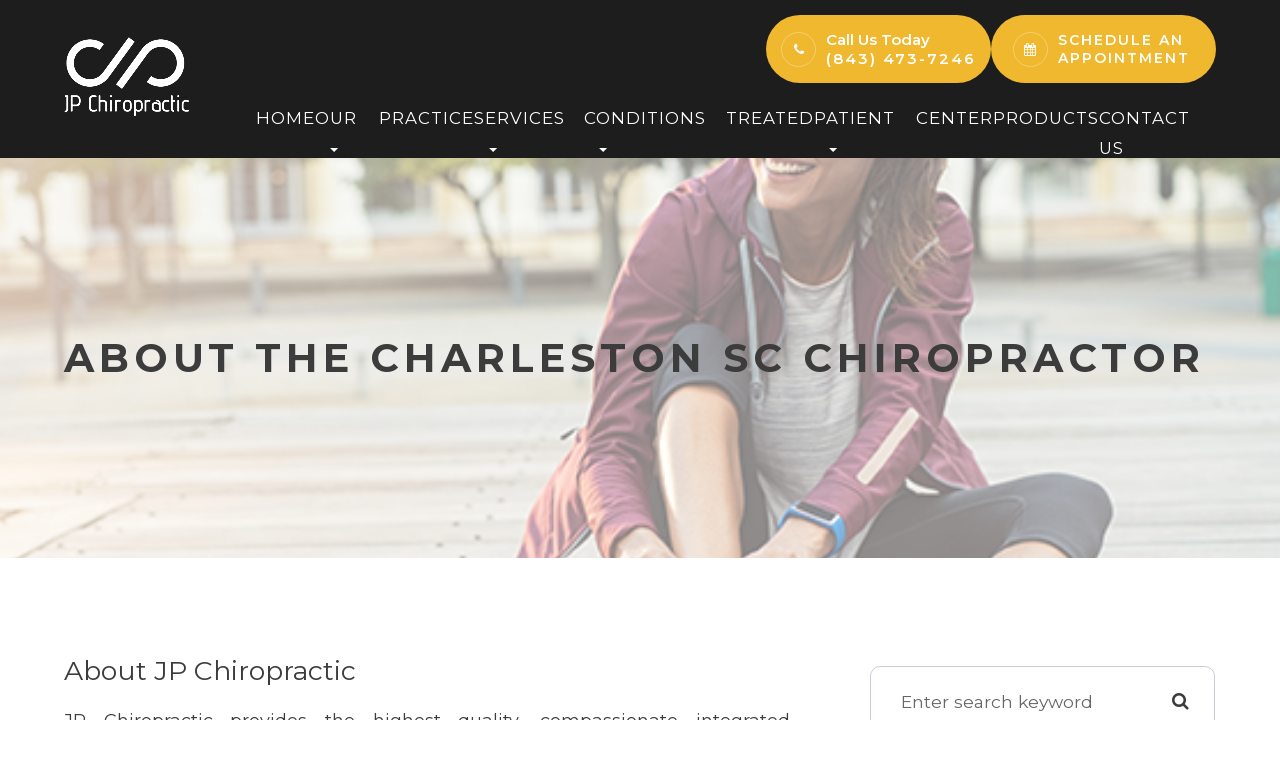

--- FILE ---
content_type: text/html; charset=UTF-8
request_url: https://www.westashleychiropractor.com/default-static-banner.html
body_size: 12133
content:
<!DOCTYPE html>
<html lang="en-US"><head><meta charset="utf-8"><meta name="viewport" content="width=device-width"><link rel="shortcut icon" type="image/x-icon" href="https://www.royacdn.com/unsafe/smart/Site-85c8f9d7-3104-4362-98fd-0600a76a2fe9/favicon.png"><title>About the Charleston SC Chiropractor JP Chiropractic</title><meta name="description" content="JP Chiropractic, the Charleston chiropractor provides high quality chiropractic and pain management solutions in Charleston, SC. Call (843) 473-7246 to schedule an appointment today!"><meta name="keywords" content="Charleston Chiropractor, Chiropractic in West Ashley, JP Chiropractic, Non-surgical Treatment, Nearby Pain Relief"><link href="https://www.westashleychiropractor.com/css/bootstrap.min.css" rel="stylesheet" type="text/css"><link href="https://www.westashleychiropractor.com/css/common-global.css" rel="stylesheet" type="text/css"><link href="https://www.westashleychiropractor.com/css/site-overrides.css?jxl302686115=jxl302686115" rel="stylesheet" type="text/css"><link href="https://www.westashleychiropractor.com/css/pages/WebPage-c1064f6b-655f-4663-862d-1e14bc82a927.css?jxl302686115=jxl302686115" rel="stylesheet" type="text/css"><link rel="stylesheet" href="https://use.fontawesome.com/releases/v5.6.3/css/all.css" integrity="sha384-UHRtZLI+pbxtHCWp1t77Bi1L4ZtiqrqD80Kn4Z8NTSRyMA2Fd33n5dQ8lWUE00s/" crossorigin="anonymous"><link rel="stylesheet" href="//maxcdn.bootstrapcdn.com/font-awesome/4.7.0/css/font-awesome.min.css"><link href="https://fonts.googleapis.com/css?family=Montserrat:100,100i,200,200i,300,300i,400,400i,500,500i,600,600i,700,700i,800,800i,900,900i" rel="stylesheet"><link href="https://fonts.googleapis.com/css?family=Crimson+Text:400,400i,600i%7CPoppins:400,600%7CRoboto:400,700" rel="stylesheet"><link href="https://fonts.googleapis.com/css?family=Noto+Serif&amp;display=swap" rel="stylesheet"><link href="https://www.westashleychiropractor.com/styles/dependencies.css" rel="stylesheet"><link href="https://www.westashleychiropractor.com/styles/default.css" rel="stylesheet"><link href="https://www.westashleychiropractor.com/styles/site.css" rel="stylesheet"><link href="https://www.westashleychiropractor.com/styles/color_scheme_1.css" rel="stylesheet"><link href="https://www.westashleychiropractor.com/styles/mycss.css" rel="stylesheet"><script type="text/javascript">var _userway_config={position:3,size:'small',color:'#232323',account:'sSEkA4Kkqq'};</script><script type="text/javascript" src="https://cdn.userway.org/widget.js"></script></head><body data-webroot="" data-page-id="WebPage-c1064f6b-655f-4663-862d-1e14bc82a927" data-page-name="default-static-banner" data-siteid="Site-85c8f9d7-3104-4362-98fd-0600a76a2fe9" data-site="Site-85c8f9d7-3104-4362-98fd-0600a76a2fe9" class="default"> <div class="site-content"> <div id="ry-pg-header"> <div id="ry-section-header" class="col-xs-12 hidden-xs hidden-sm module-43 ry-section ry-sticky-menu"><div class="col-xs-12 ry-container"><div class="col-xs-12 ry-content ry-flex"><div class="col-xs-12 col-md-2 col-lg-2 ry-left ry-logo"><img src="https://static.royacdn.com/Site-85c8f9d7-3104-4362-98fd-0600a76a2fe9/Logo.png" loading="lazy" alt="" class="img-responsive" data-url="https://www.westashleychiropractor.com/"></div><div class="col-xs-12 col-md-10 col-lg-10 ry-right ry-flex"><div class="col-xs-12 ry-leads"><div class="ry-contact"><li class="ry-el-link"> <span class="contact__overlay"></span> <span class="contact__icon"><span class="icon__wrap"><i class="fa fa-phone" aria-hidden="true"></i></span></span> <span class="phone_number"> <span class="call_us">Call Us Today</span> <a href="tel:(843)+473-7246">(843) 473-7246</a> </span>
</li> <li> <span class="contact__overlay"></span> <span class="contact__icon"><span class="icon__wrap"><i class="fa fa-calendar" aria-hidden="true"></i></span></span> <a href="https://www.westashleychiropractor.com/request-an-appointment.html" class="btn__appointment"> <span class="call_us">Schedule An Appointment</span> </a>
</li> </div></div><div class="ry-menu"><ul class="nav-menu ry-nav"><li class=" " data-active=""><a href="https://www.westashleychiropractor.com/index.html">Home</a></li> <li class="dropdown  " role="presentation">
<a class="dropdown-toggle" data-toggle="dropdown" href="#" role="button" aria-haspopup="true" aria-expanded="false">
Our Practice<span class="caret"></span></a><ul class="dropdown-menu"><li class=" "><a href="https://www.westashleychiropractor.com/about-charleston-chiropractic.html">About Us</a></li> <li class=" "><a href="https://www.westashleychiropractor.com/chiropractic-charleston-team.html">Meet the Team</a></li> <li class=" "><a href="https://www.westashleychiropractor.com/testimonials.html">Testimonials</a></li> <li class="ry-open-link "><a href="https://www.westashleychiropractor.com/blog-charleston.html">Blog</a></li>
</ul></li> <li class="dropdown  " role="presentation">
<a class="dropdown-toggle" data-toggle="dropdown" href="https://www.westashleychiropractor.com/services-and-techniques.html" role="button" aria-haspopup="true" aria-expanded="false">
Services<span class="caret"></span></a><ul class="dropdown-menu"><li class=" "><a href="https://www.westashleychiropractor.com/corrective-chiropractic.html">Corrective Chiropractic</a></li> <li class=" "><a href="https://www.westashleychiropractor.com/y-strap-chiropractor-charleston-sc.html">Y-Strap Adjustment</a></li> <li class=" "><a href="https://www.westashleychiropractor.com/spinal-decompression-therapy.html">Spinal Decompression Therapy</a></li> <li class=" "><a href="https://www.westashleychiropractor.com/tmj.html">TMJ Protocols</a></li> <li class=" "><a href="https://www.westashleychiropractor.com/neuropathy.html">Neuropathy Treatment</a></li> <li class=" "><a href="https://www.westashleychiropractor.com/dry-needling.html">Superficial Dry Needling</a></li> <li class=" "><a href="https://www.westashleychiropractor.com/gut-health-weight-loss.html">Metabolic, Gut Health &amp; Weight Loss</a></li>
</ul></li> <li class="dropdown  " role="presentation">
<a class="dropdown-toggle" data-toggle="dropdown" href="https://www.westashleychiropractor.com/chiropractic-charleston-conditions.html" role="button" aria-haspopup="true" aria-expanded="false">
Conditions Treated<span class="caret"></span></a><ul class="dropdown-menu"><li class=" "><a href="https://www.westashleychiropractor.com/chiropractic-charleston-conditions.html">Comprehensive List of Conditions Treated</a></li> <li class=" "><a href="https://www.westashleychiropractor.com/low-back-pain.html">Lower Back Pain</a></li> <li class=" "><a href="https://www.westashleychiropractor.com/sciatica-causes-symptoms-treatment-charleston-sc.html">Sciatica</a></li> <li class=" "><a href="https://www.westashleychiropractor.com/car-accident-treatment-charleston-SC-chiropractic.html">Whiplash</a></li> <li class=" "><a href="https://www.westashleychiropractor.com/neck-pain.html">Neck Pain</a></li> <li class=" "><a href="https://www.westashleychiropractor.com/mid-back-pain.html">Mid Back Pain</a></li> <li class=" "><a href="https://www.westashleychiropractor.com/hip-pain.html">Hip Pain</a></li> <li class=" "><a href="https://www.westashleychiropractor.com/auto-accident-chiropractor-charleston-SC-West-Ashley.html">Auto Accident Injury and Whiplash</a></li> <li class=" "><a href="https://www.westashleychiropractor.com/pregnancy-and-prenatal-chiropractic.html">Pregnancy &amp; Prenatal Pain</a></li> <li class=" "><a href="https://www.westashleychiropractor.com/numbness-and-tingling.html">Numbness &amp; Tingling</a></li> <li class=" "><a href="https://www.westashleychiropractor.com/tennis-elbow.html">Tennis Elbow</a></li> <li class=" "><a href="https://www.westashleychiropractor.com/golfers-elbow.html">Golfer's Elbow</a></li> <li class=" "><a href="https://www.westashleychiropractor.com/neuropathy.html">Neuropathy</a></li> <li class=" "><a href="https://www.westashleychiropractor.com/vertigo-and-dizziness-diagnosis-and-treatment.html">Dizziness &amp; Vertigo</a></li> <li class=" "><a href="https://www.westashleychiropractor.com/migraines.html">Migraines</a></li> <li class=" "><a href="https://www.westashleychiropractor.com/conditions-headaches.html">Headaches</a></li> <li class=" "><a href="https://www.westashleychiropractor.com/pinched-nerve.html">Pinched Nerve</a></li> <li class=" "><a href="https://www.westashleychiropractor.com/shoulder-pain.html">Shoulder Pain</a></li> <li class=" "><a href="https://www.westashleychiropractor.com/rotator-cuff-syndrome.html">Rotator Cuff Syndrome</a></li> <li class=" "><a href="https://www.westashleychiropractor.com/elbow-hand-and-wrist-pain.html">Elbow, Hand and Wrist Pain</a></li> <li class=" "><a href="https://www.westashleychiropractor.com/tmj.html">TMJ</a></li> <li class=" "><a href="https://www.westashleychiropractor.com/ear-aches.html">Ear Aches</a></li> <li class=" "><a href="https://www.westashleychiropractor.com/plantar-fasciitis.html">Plantar Fascitis</a></li> <li class=" "><a href="https://www.westashleychiropractor.com/knee-pain.html">Knee Pain</a></li> <li class=" "><a href="https://www.westashleychiropractor.com/foot-and-ankle-pain.html">Foot and Ankle Pain</a></li>
</ul></li> <li class="dropdown  " role="presentation">
<a class="dropdown-toggle" data-toggle="dropdown" href="#" role="button" aria-haspopup="true" aria-expanded="false">
Patient Center<span class="caret"></span></a><ul class="dropdown-menu"><li class=" "><a href="https://www.westashleychiropractor.com/request-an-appointment.html">Schedule an Appointment</a></li> <li class=" "><a href="https://www.westashleychiropractor.com/chiropractic-charleston-first-visit.html">What to Expect</a></li> <li class=" "><a href="https://www.westashleychiropractor.com/online-forms.html">Online Forms</a></li> <li class=" "><a href="https://www.westashleychiropractor.com/payment-options.html">Finance Options</a></li>
</ul></li> <li class=" " data-active=""><a href="https://www.westashleychiropractor.com/products.html">Products</a></li> <li class=" " data-active=""><a href="https://www.westashleychiropractor.com/contact-us.html">Contact Us</a></li> </ul></div></div></div></div></div><div id="theme2-smHeader" class="col-xs-12 hidden-md hidden-lg "><div class="mobile-container"> <div class="menu-wrap"> <div class="flex-wrap"> <div class="flex-item left-nav"> <div class="mobile-nav"> <button class="hamburger hamburger--collapse" type="button"> <div class="flex-btn"> <span class="hamburger-box"><span class="hamburger-inner"></span></span> </div> </button> </div> <div class="mobile_logo"> <a style="display: block;" href="https://www.westashleychiropractor.com/index.html"> <img src="https://static.royacdn.com/Site-85c8f9d7-3104-4362-98fd-0600a76a2fe9/Logo.png" class="img-responsive"></a> </div> </div> <div class="flex-item right-nav"> <div class="mobile-button"> <a href="tel:843.473.7246"><i class="fa fa-phone" aria-hidden="true"></i></a> <a href="https://www.westashleychiropractor.com/contact-us.html"><i class="fa fa-calendar" aria-hidden="true"></i></a> </div> </div> <div class="flex-item mobile_menu"> <nav id="mobile_menu"><ul id="menu_container"></ul></nav></div> </div> </div></div></div> </div> <div id="ry-pg-content"> <div id="ry-pg-banner" class="col-xs-12 "><div class="col-xs-12 ry-bnr-wrp ry-el-bg"><img src="https://static.royacdn.com/Site-85c8f9d7-3104-4362-98fd-0600a76a2fe9/Gallery/Gallery2.jpg" loading="lazy" alt="sports chiropractic Charleston SC" class="img-responsive"><div class="col-xs-12 ry-pg-title"><div class="col-xs-12 ry-container"><div><h1>About the Charleston SC Chiropractor</h1></div></div></div></div></div><div id="ry-pg-body" class="col-xs-12 ry-section"><div class="col-xs-12 ry-container"><div class="col-xs-12 ry-content ry-flex"><div class="col-xs-12 col-md-8 col-lg-8 ry-left"><div><h3>About JP Chiropractic</h3><p>JP Chiropractic provides the highest quality, compassionate integrated chiropractic care to ensure that your family enjoys a long, happy, and healthy life.</p></div><div class="col-xs-12 ry-photo"><img src="https://static.royacdn.com/Site-85c8f9d7-3104-4362-98fd-0600a76a2fe9/Gallery/Gallery1.jpg" loading="lazy" alt="About Us- JP Chiropractic in CHS, SC" class="img-responsive"></div><div><p>At JP Chiropractic, we strive to give you the best quality chiropractic services possible. Check out our highly-trained team of professional doctors below. From regular posture and nervous system checkups to ortho/chiro/neurological exams, we will give you the healthy spine and nervous system that you deserve!<br><br>We have a full range of state of the art equipment to ensure that you receive the quality care you have come to expect. This include thermography equipment to detect nervous system tolerance as well as newly added digital x-rays. Give us a call today to experience what a good chiropractic experience is like in West Ashley Charleston, SC!<br><br>We are located in West Ashley Charleston, SC and people travel from the following zip codes to seek out our chiropractic and physical therapy services: 29414, 29429, 29401, 29403, 29407, 29409, 29412, 29424, 29439, 29449, 29451, 29455, 29458, 29464, 29466, 29418, 29423, 29404, 29405, 29406, 29470, 29482, 29487.</p></div></div><div class="col-xs-12 col-md-4 col-lg-4 ry-right"><div id="ry-sidebar" class="col-xs-12 "><div class="col-xs-12 ry-sb-main"><div class="input-group search-bar-widget " id="searchfield" data-url="https://www.westashleychiropractor.com/search-result.html" data-variables="search"> <input type="text" class="form-control" placeholder="Enter search keyword" value=""><span class="input-group-btn"> <button class="btn btn-primary search-btn" type="button"><i class="fa fa-search"></i></button> </span></div><div class="col-xs-12 ry-sb-title hidden"><div>Quick Links</div></div><div class="col-xs-12 ry-link-wrp hidden"><div><ul class="ry-link"><li class="ry-link-item " data-active=""><a href="https://www.westashleychiropractor.com/about-charleston-chiropractic.html">About Us</a></li> <li class="ry-link-item " data-active=""><a href="https://www.westashleychiropractor.com/services-and-techniques.html">Our Services</a></li> <li class="ry-link-item " data-active=""><a href="https://www.westashleychiropractor.com/chiropractic-charleston-team.html">Meet The Team</a></li> <li class="ry-link-item " data-active=""><a href="https://www.westashleychiropractor.com/testimonials.html">Testimonials</a></li> <li class="ry-link-item " data-active=""><a href="https://www.westashleychiropractor.com/contact-us.html">Contact Us</a></li> </ul></div></div></div><div class="col-xs-12 ry-sb-articles"><div class="col-xs-12 "><div class="col-xs-12 "><div class="col-xs-12 ry-sb-title"><div>Helpful Articles</div></div><div class="col-xs-12 "><div id="accordion" class="col-xs-12 ry-link-wrp"><div class="ry-drop-nav ry-link-item" id="general"><a href="javascript:;">general</a></div><div class="ry-drop-nav ry-link-item" id="services"><a href="javascript:;">services</a></div><div class="ry-drop-nav ry-link-item" id="health"><a href="javascript:;">health</a></div><div class="ry-drop-nav ry-link-item" id="conditions"><a href="javascript:;">conditions</a></div></div><div class="col-xs-12 hidden-xs hidden-sm hidden-md hidden-lg ry-dropdown-list"><div class="ry-dropdown"><li data-class="conditions"><a href="https://www.westashleychiropractor.com/herniated-discs.html">Conditions: Herniated Disc</a></li></div><div class="ry-dropdown"><li data-class="services"><a href="https://www.westashleychiropractor.com/corrective-exercises.html">Corrective Exercises</a></li></div><div class="ry-dropdown"><li data-class="services"><a href="https://www.westashleychiropractor.com/muscle-stimulation-e-stim.html">Muscle Stimulation (E-Stim)</a></li></div><div class="ry-dropdown"><li data-class="general"><a href="https://www.westashleychiropractor.com/chiropractic-care-overview.html">Chiropractic Care - Overview</a></li></div><div class="ry-dropdown"><li data-class="services"><a href="https://www.westashleychiropractor.com/physiotherapy-treatments.html">Physiotherapy Treatments</a></li></div><div class="ry-dropdown"><li data-class="general"><a href="https://www.westashleychiropractor.com/importance-of-regular-chiropractic-visits.html">The Importance of Regular Chiropractic Visits</a></li></div><div class="ry-dropdown"><li data-class="conditions"><a href="https://www.westashleychiropractor.com/ear-aches.html">Ear Aches</a></li></div><div class="ry-dropdown"><li data-class="general"><a href="https://www.westashleychiropractor.com/common-myths-about-chiropractic-care.html">Common Myths About Chiropractic Care</a></li></div><div class="ry-dropdown"><li data-class="general"><a href="https://www.westashleychiropractor.com/what-to-expect-at-first-appointment.html">What to Expect at Your First Chiropractic Visit</a></li></div><div class="ry-dropdown"><li data-class="health"><a href="https://www.westashleychiropractor.com/chiropractics-can-help-with-weight-loss.html">How Chiropractics Can Help with Weight Loss</a></li></div><div class="ry-dropdown"><li data-class="services"><a href="https://www.westashleychiropractor.com/chiropractic-senior-care.html">Chiropractic Senior Care</a></li></div><div class="ry-dropdown"><li data-class="conditions"><a href="https://www.westashleychiropractor.com/sciatica.html">Conditions: Sciatica</a></li></div><div class="ry-dropdown"><li data-class="health"><a href="https://www.westashleychiropractor.com/athletic-recovery.html">Athletic Recovery</a></li></div><div class="ry-dropdown"><li data-class="conditions"><a href="https://www.westashleychiropractor.com/arthritis.html">Conditions: Arthritis</a></li></div><div class="ry-dropdown"><li data-class="conditions"><a href="https://www.westashleychiropractor.com/fibromyalgia.html">Conditions: Fibromyalgia </a></li></div><div class="ry-dropdown"><li data-class="conditions"><a href="https://www.westashleychiropractor.com/dizziness-and-vertigo.html">Dizziness and Vertigo</a></li></div><div class="ry-dropdown"><li data-class="conditions"><a href="https://www.westashleychiropractor.com/golfers-elbow.html">Golfer's Elbow</a></li></div><div class="ry-dropdown"><li data-class="conditions"><a href="https://www.westashleychiropractor.com/conditions-headaches.html">Conditions: Headaches</a></li></div><div class="ry-dropdown"><li data-class="health"><a href="https://www.westashleychiropractor.com/chiropractic-care-for-an-active-lifestyle.html">Chiropractic Care for an Active Lifestyle</a></li></div><div class="ry-dropdown"><li data-class="health"><a href="https://www.westashleychiropractor.com/health-benefits-of-chiropractic-adjustment.html">Health Benefits of Chiropractic Adjustment</a></li></div><div class="ry-dropdown"><li data-class="services"><a href="https://www.westashleychiropractor.com/spinal-postural-screenings.html">Spinal &amp; Postural Screenings</a></li></div><div class="ry-dropdown"><li data-class="services"><a href="https://www.westashleychiropractor.com/chiropractic-adjustments.html">Chiropractic Adjustments</a></li></div><div class="ry-dropdown"><li data-class="conditions"><a href="https://www.westashleychiropractor.com/carpal-tunnel.html">Conditions: Carpal Tunnel</a></li></div><div class="ry-dropdown"><li data-class="general"><a href="https://www.westashleychiropractor.com/candidates-for-chiropractic-care.html">Candidates for Chiropractic Care</a></li></div><div class="ry-dropdown"><li data-class="conditions"><a href="https://www.westashleychiropractor.com/neuropathy.html">Neuropathy</a></li></div><div class="ry-dropdown"><li data-class="conditions"><a href="https://www.westashleychiropractor.com/migraines+.html">Migraines</a></li></div><div class="ry-dropdown"><li data-class="conditions"><a href="https://www.westashleychiropractor.com/plantar-fascitis.html">Plantar Fascitis</a></li></div><div class="ry-dropdown"><li data-class="conditions"><a href="https://www.westashleychiropractor.com/knee-pain.html">Knee Pain</a></li></div><div class="ry-dropdown"><li data-class="services"><a href="https://www.westashleychiropractor.com/chiropractic-care-for-ear-infections.html">Chiropractic Care for Ear Infections</a></li></div><div class="ry-dropdown"><li data-class="services"><a href="https://www.westashleychiropractor.com/work-related-injuries.html">Work Related Injuries</a></li></div><div class="ry-dropdown"><li data-class="conditions"><a href="https://www.westashleychiropractor.com/traumatic-brain-injury-%E2%80%93-tbi.html">Conditions: Traumatic Brain Injury &ndash; TBI</a></li></div><div class="ry-dropdown"><li data-class="general"><a href="https://www.westashleychiropractor.com/benefits-of-chiropractic-care.html">Benefits of Chiropractic Care</a></li></div><div class="ry-dropdown"><li data-class="health"><a href="https://www.westashleychiropractor.com/corporate-wellness-programs.html">Corporate Wellness Programs</a></li></div><div class="ry-dropdown"><li data-class="general"><a href="https://www.westashleychiropractor.com/choosing-the-right-chiropractor-for-you.html">Choosing the Right Chiropractor for You</a></li></div><div class="ry-dropdown"><li data-class="general"><a href="https://www.westashleychiropractor.com/methods-of-chiropractic-care.html">Methods of Chiropractic Care</a></li></div><div class="ry-dropdown"><li data-class="services"><a href="https://www.westashleychiropractor.com/trigger-point-therapy.html">Trigger Point Therapy</a></li></div><div class="ry-dropdown"><li data-class="conditions"><a href="https://www.westashleychiropractor.com/pregnancy-and-prenatal-chiropractic.html">Pregnancy And Prenatal Pain</a></li></div><div class="ry-dropdown"><li data-class="conditions"><a href="https://www.westashleychiropractor.com/numbness-and-tingling.html">Numbness And Tingling</a></li></div><div class="ry-dropdown"><li data-class="conditions"><a href="https://www.westashleychiropractor.com/tennis-elbow.html">Tennis Elbow</a></li></div><div class="ry-dropdown"><li data-class="services"><a href="https://www.westashleychiropractor.com/holistic-treatments.html">Holistic Treatments</a></li></div><div class="ry-dropdown"><li data-class="conditions"><a href="https://www.westashleychiropractor.com/conditions-neck-pain.html">Conditions: Neck Pain</a></li></div><div class="ry-dropdown"><li data-class="services"><a href="https://www.westashleychiropractor.com/chiropractic-care-for-kids.html">Chiropractic Care for Kids</a></li></div><div class="ry-dropdown"><li data-class="conditions"><a href="https://www.westashleychiropractor.com/foot-pain-and-orthotics.html">Conditions: Foot Pain and Orthotics</a></li></div><div class="ry-dropdown"><li data-class="general"><a href="https://www.westashleychiropractor.com/chiropractic-faqs.html">Chiropractic FAQ&rsquo;s</a></li></div><div class="ry-dropdown"><li data-class="health"><a href="https://www.westashleychiropractor.com/chiropractic-care-and-pregnancy.html">Chiropractic Care and Pregnancy</a></li></div><div class="ry-dropdown"><li data-class="conditions"><a href="https://www.westashleychiropractor.com/joint-pain.html">Conditions: Joint Pain</a></li></div><div class="ry-dropdown"><li data-class="conditions"><a href="https://www.westashleychiropractor.com/conditions-lower-back-pain.html">Conditions: Lower Back Pain</a></li></div><div class="ry-dropdown"><li data-class="conditions"><a href="https://www.westashleychiropractor.com/conditions-auto-injuries.html">Conditions: Auto Injuries</a></li></div><div class="ry-dropdown"><li data-class="health"><a href="https://www.westashleychiropractor.com/health-and-wellness.html">Health and Wellness Coaching</a></li></div><div class="ry-dropdown"><li data-class="services"><a href="https://www.westashleychiropractor.com/therapeutic-adjustments.html">Therapeutic Adjustments</a></li></div></div></div></div></div></div><div class="col-xs-12 ry-sb-cta"><div class="col-xs-12 ry-cta-wrp ry-el-bg ry-el-link"><div class="col-xs-12 ry-cta"><div class="col-xs-12 ry-cta-contain"><img src="https://static.royacdn.com/Site-85c8f9d7-3104-4362-98fd-0600a76a2fe9/Sidebar/sidebar1.jpg" loading="lazy" alt="" class="img-responsive"><div><p>Chiropractic<br>Services</p><a data-cke-saved-href="https://www.westashleychiropractor.com/services.html" href="https://www.westashleychiropractor.com/services-and-techniques.html" data-toggle-value="" data-toggle-default-visible="false" data-toggle-show-animation="" data-toggle-hide-animation="" data-toggle-show-animation-options="{}" data-toggle-hide-animation-options="{}" id="" class="ry-btn ry-btn-primary" target="_self">Learn More</a></div></div></div></div><div class="col-xs-12 ry-cta-wrp ry-el-bg ry-el-link"><div class="col-xs-12 ry-cta"><div class="col-xs-12 ry-cta-contain"><img src="https://static.royacdn.com/Site-85c8f9d7-3104-4362-98fd-0600a76a2fe9/Sidebar/sidebar2.jpg" loading="lazy" alt="" class="img-responsive"><div><p>Keep<br>In Touch</p><a data-cke-saved-href="https://www.westashleychiropractor.com/contact-us.html" href="https://www.westashleychiropractor.com/contact-us.html" data-toggle-value="" data-toggle-default-visible="false" data-toggle-show-animation="" data-toggle-hide-animation="" data-toggle-show-animation-options="{}" data-toggle-hide-animation-options="{}" id="" class="ry-btn ry-btn-primary" target="_self">Contact Us</a></div></div></div></div></div></div></div></div></div></div> </div> <div id="ry-pg-footer"> <div id="map-wrap" class="col-xs-12 sections"><div class="hidden"><h4 style="text-align: center;">MAP</h4></div><div id="ry-section-map" class="col-xs-12 "><div class="map-widget"><iframe width="100%" height="900" frameborder="0" scrolling="no" marginheight="0" marginwidth="0" src="https://www.google.com/maps/embed?pb=!1m14!1m8!1m3!1d13414.26651753984!2d-80.0402682!3d32.8037484!3m2!1i1024!2i768!4f13.1!3m3!1m2!1s0x0%3A0x178ef340ce0b1f53!2sJP%20Chiropractic!5e0!3m2!1sen!2sph!4v1586989540925!5m2!1sen!2sph"></iframe></div></div></div><div class="col-xs-12 module-16"><div class="col-xs-12 col-lg-12 ry-container"><div id="footer-row1" class="col-xs-12 ry-content ry-flex"><div class="col-xs-12 card-wrap"><div id="card1" class="col-xs-12 col-lg-12 card"><div class="col-xs-12 card-title"><div><h3 class="ry-heading">CONTACT INFORMATION</h3></div></div><div class="col-xs-12 card-body"><div class="col-xs-12 office-details"><div class="ry-footer-address ry-footer-detail"><a data-cke-saved-href="https://www.google.com/maps/search/1012+Physicians+Dr.+ste+102+Charleston,++SC+29414" href="https://www.google.com/maps/search/1012+Physicians+Dr.+ste+102+Charleston,++SC+29414" data-toggle-value="" data-toggle-default-visible="false" data-toggle-show-animation="" data-toggle-hide-animation="" data-toggle-show-animation-options="{}" data-toggle-hide-animation-options="{}" id="" class="" target="_blank">1012 Physicians Dr. ste 102<br>Charleston, SC 29414</a></div><div class="ry-footer-detail ry-footer-phone"><a data-cke-saved-href="tel:8434737246" href="tel:843.473.7246" data-toggle-value="" ga-on="click" ga-event-action="Click" ga-event-category="Conversion Activity" ga-event-label="Click To Call" data-toggle-default-visible="false" data-toggle-show-animation="" data-toggle-hide-animation="" data-toggle-show-animation-options="{}" data-toggle-hide-animation-options="{}" id="" class="" target="_self">(843) 473-7246</a></div></div><div class="col-xs-12 social-media"><ul class="social-icons col-xs-12 "><div class="social-inner-wrap"> <li data-href="https://www.facebook.com/jpchiropractic"><a href="https://www.facebook.com/jpchiropractic" class="fa fa-facebook" target="_blank"></a></li> <li data-href="https://twitter.com/drjasonpero"><a href="https://twitter.com/drjasonpero" class="fa fa-twitter" target="_blank"></a></li> <li data-href="https://linkedin.com/company/charlestonchiropractor"><a href="https://linkedin.com/company/charlestonchiropractor" class="fa fa-linkedin" target="_blank"></a></li> <li data-href="https://www.google.com/search?q=jp+chiropractic+charleston+sc&amp;rlz=1C5CHFA_enUS699US699&amp;oq=JP+chiropractic&amp;aqs=chrome.1.0l6j69i60l2.10591j0j7&amp;sourceid=chrome&amp;ie=UTF-8#lrd=0x88fe7b30f87dbc75:0x178ef340ce0b1f53,1,,,"><a href="https://www.google.com/search?q=jp+chiropractic+charleston+sc&amp;rlz=1C5CHFA_enUS699US699&amp;oq=JP+chiropractic&amp;aqs=chrome.1.0l6j69i60l2.10591j0j7&amp;sourceid=chrome&amp;ie=UTF-8#lrd=0x88fe7b30f87dbc75:0x178ef340ce0b1f53,1,,," class="fa fa-google-plus" target="_blank"></a></li> <li data-href="https://www.instagram.com/jp_chiropractic/"><a href="https://www.instagram.com/jp_chiropractic/" class="fa fa-instagram" target="_blank"></a></li> <li data-href="https://www.yelp.com/biz/jp-chiropractic-charleston"><a href="https://www.yelp.com/biz/jp-chiropractic-charleston" class="fa fa-yelp" target="_blank"></a></li> <li data-href="https://www.youtube.com/user/TheDrPeroShow/videos"><a href="https://www.youtube.com/user/TheDrPeroShow/videos" class="fa fa-youtube" target="_blank"></a></li> </div></ul></div></div></div><div id="card2" class="col-xs-12 card"><div class="col-xs-12 card-title"><div><h3 class="ry-heading">HOURS OF OPERATION</h3></div></div><div class="col-xs-12 card-body"><div class="col-xs-12 office-hours"><div class="col-xs-12 day-and-time-wrap"><div class="day-and-time"><span class="span-1">Monday</span> <span class="span-2">7:45 AM - 12:00 PM, 2:00 PM - 6:00 PM</span></div><div class="day-and-time"><span class="span-1">Tuesday</span> <span class="span-2">2:00 PM - 6:00 PM</span></div><div class="day-and-time"><span class="span-1">Wednesday</span> <span class="span-2">7:45 AM - 12:00 PM, 2:00 PM - 6:00 PM</span></div><div class="day-and-time"><span class="span-1">Thursday</span> <span class="span-2">7:45 AM - 12:00 PM, 2:00 PM - 6:00 PM</span></div><div class="day-and-time"><span class="span-1">Friday</span> <span class="span-2">Closed</span></div><div class="day-and-time"><span class="span-1">Saturday</span> <span class="span-2">Closed</span></div><div class="day-and-time"><span class="span-1">Sunday</span> <span class="span-2">Closed</span></div></div></div></div></div></div></div><div id="footer-row2" class="col-xs-12 ry-foot-btm ry-flex"><div class="col-xs-12 col-lg-6 ry-left"><div class="col-xs-12 text-wrap"><div class="ry-text"><span class="span-2">&copy; 2025 JP Chiropractic. All Rights Reserved.</span> <a data-cke-saved-href="https://www.westashleychiropractor.com/accessibility-statement.html" href="https://www.westashleychiropractor.com/accessibility-statement.html" data-toggle-value="" data-toggle-default-visible="false" data-toggle-show-animation="" data-toggle-hide-animation="" data-toggle-show-animation-options="{}" data-toggle-hide-animation-options="{}" id="" class="" target="_self">Accessibility Statement</a> - <a data-cke-saved-href="https://www.westashleychiropractor.com/privacy-policy.html" href="https://www.westashleychiropractor.com/privacy-policy.html" data-toggle-value="" data-toggle-default-visible="false" data-toggle-show-animation="" data-toggle-hide-animation="" data-toggle-show-animation-options="{}" data-toggle-hide-animation-options="{}" id="" class="" target="_self">Privacy Policy</a> - <a data-cke-saved-href="https://www.westashleychiropractor.com/sitemap.html" href="https://www.westashleychiropractor.com/sitemap.html" data-toggle-value="" data-toggle-default-visible="false" data-toggle-show-animation="" data-toggle-hide-animation="" data-toggle-show-animation-options="{}" data-toggle-hide-animation-options="{}" id="" class="" target="_self">Sitemap</a></div></div></div><div class="col-xs-12 col-lg-6 ry-right"><div class="powered-by"><div class="powered ry-text"><span>Powered by: </span> <a href="http://www.roya.com/?utm_source=www.westashleychiropractor.com&amp;utm_campaign=poweredby" title="Roya" target="_blank"> <img src="https://static.royacdn.com/Site-7a0d3da8-f378-4031-88ec-bb2824640453/Index/roya_logo_2017_medium.png" width="100" height="auto"></a></div></div></div></div></div></div> </div> </div> <div class="modal fade ry-modal" id="aptReqModal" tabindex="-1" role="dialog" aria-labelledby="myModalLabel" aria-hidden="true"> <div class="modal-dialog"> <div class="modal-content"> <div class="modal-header"> <button type="button" class="close" data-dismiss="modal" aria-hidden="true">&times;</button> <h4 class="modal-title" id="myModalLabel">Appointment Request</h4> </div> <div class="modal-body"> <div id="aptModal" class="col-xs-12 ry-modal ry-form"><div class="col-xs-12 ry-content"><div><script charset="utf-8" src="https://cdn.reviewwave.com/js/reviewwave.js" data-id="65172d3f971ba83f49efbd72022abf61fff8"></script></div></div></div><div class="clearfix "></div> </div> <div class="modal-footer"> </div> </div> </div></div> <div class="modal fade ry-modal" id="repModal" tabindex="-1" role="dialog" aria-labelledby="myModalLabel" aria-hidden="true"> <div class="modal-dialog"> <div class="modal-content"> <div class="modal-header"> <button type="button" class="close" data-dismiss="modal" aria-hidden="true">&times;</button> </div> <div class="modal-body"> <div class="col-xs-12 modal-show"><div class="col-xs-12 modal-content-box"><div class="heading"><h2 style="text-align: center;">Thank You!</h2></div><div class="clearfix "></div><div class="published-copy text"><p style="text-align: center;">We've copied your review, after you click 'Publish' please paste your review by selecting 'ctrl' + 'v' into the review comments section.</p><div style="text-align: center;"><a data-cke-saved-href="javascript:;" href="javascript:;" data-toggle-value="" data-toggle-default-visible="false" data-toggle-show-animation="" data-toggle-hide-animation="" data-toggle-show-animation-options="{}" data-toggle-hide-animation-options="{}" id="" class="btn btn-primary ry-btn ry-btn-primary" target="_blank">Publish to <span class="span-2">Social</span></a></div></div><div class="clearfix "></div></div></div> </div> <div class="modal-footer"> </div> </div> </div></div> <div class="modal fade" id="leadModal" tabindex="-1" role="dialog" aria-labelledby="basicModal" aria-hidden="true"> <div class="modal-dialog"> <div class="modal-content"> <div class="modal-body"></div> <div class="modal-footer"> <button type="button" class="btn btn-default" data-dismiss="modal">Close</button> </div> </div> </div></div> <div style="display:none;"> Roya1234 none 7:45 AM - 12:00 PM, 2:00 PM - 6:00 PM 2:00 PM - 6:00 PM 7:45 AM - 12:00 PM, 2:00 PM - 6:00 PM 7:45 AM - 12:00 PM, 2:00 PM - 6:00 PM Closed Closed Closed chiropractor # # # Charleston Chiropractic https://www.google.com/maps/place/JP+Chiropractic/@32.8037484,-80.0402682,15z/data=!4m5!3m4!1s0x0:0x178ef340ce0b1f53!8m2!3d32.8037484!4d-80.0402682</div> <input class="root" type="hidden" value="https://www.westashleychiropractor.com/"><script>var siteRoot="https://www.westashleychiropractor.com/";var siteExtension=".html";</script><script type="text/javascript" src="https://www.westashleychiropractor.com/js/common.js?jxl302686115=jxl302686115"></script><!--[if lt IE 9]>
                <script src="https://www.westashleychiropractor.com/js/html5shiv.min.js"></script>
                <script src="https://www.westashleychiropractor.com/js/respond.min.js"></script>
            <![endif]--><script src="https://www.westashleychiropractor.com/js/search-bar.js?jxl302686115=jxl302686115"></script><script async src="https://www.googletagmanager.com/gtag/js"></script><script>window.dataLayer=window.dataLayer||[];function gtag(){dataLayer.push(arguments);}
gtag('js',new Date());gtag('config','G-H7QW601L83');ga('create',' UA-160625205-18','auto',{'name':'383df9eb65015e5c54097f4024043223'});ga('383df9eb65015e5c54097f4024043223.require','eventTracker');ga('383df9eb65015e5c54097f4024043223.require','outboundLinkTracker');ga('383df9eb65015e5c54097f4024043223.send','pageview');</script><script>(function(i,s,o,g,r,a,m){i['GoogleAnalyticsObject']=r;i[r]=i[r]||function(){(i[r].q=i[r].q||[]).push(arguments)},i[r].l=1*new Date();a=s.createElement(o),m=s.getElementsByTagName(o)[0];a.async=1;a.src=g;m.parentNode.insertBefore(a,m)})
(window,document,'script','//www.google-analytics.com/analytics.js','ga');gtag('config','G-H7QW601L83');ga('create',' UA-160625205-18','auto',{'name':'383df9eb65015e5c54097f4024043223'});ga('383df9eb65015e5c54097f4024043223.require','eventTracker');ga('383df9eb65015e5c54097f4024043223.require','outboundLinkTracker');ga('383df9eb65015e5c54097f4024043223.send','pageview');</script><script src="https://www.westashleychiropractor.com/scripts/dependencies.js" defer></script><script src="https://maps.googleapis.com/maps/api/js?key=AIzaSyAhaHnrS-5CkYV1JHndIjf4QCmHB-4eQW4" defer></script><script src="https://www.westashleychiropractor.com/scripts/main.js" defer></script><script src="https://www.westashleychiropractor.com/scripts/menu.js" defer></script><script>var recaptchaCallback=function(){$(".recaptcha").each(function(index){var el=$(this);if(!$(el).attr("id")){$(el).attr("id","recaptcha-widget-"+index);}
grecaptcha.render($(el).attr("id"),{"sitekey":'6Ldy_fsqAAAAABXQwq7LCiskwmaw0fAsi5LXGVQi',"size":"invisible","badge":"bottomleft","callback":function(token){$(el).closest("form").submit();grecaptcha.reset();}});});};</script><script src="https://www.google.com/recaptcha/api.js?onload=recaptchaCallback&amp;render=explicit" async defer></script><script>$(function(){themeLayout.init("https://www.westashleychiropractor.com/",JSON.parse(atob("[base64]/[base64]")));});</script><div class="modal fade login" id="loginModal"> <div class="modal-dialog animated"> <div class="modal-content"> <div class="modal-header"> <button type="button" class="close" data-dismiss="modal" aria-hidden="true">&times;</button> <h4 class="modal-title">Login</h4> </div> <div class="modal-body"> <div class="box"> <div class="content"> <div class="error"></div> <div class="form loginBox"> <form method="post" action="/login" accept-charset="UTF-8"> <input type="hidden" name="login_filter_action" value="login"><input id="_login_email" class="form-control" type="text" placeholder="Email" name="email"><input id="_login_password" class="form-control" type="password" placeholder="Password" name="password"><input class="btn btn-default btn-login" type="submit" value="Login"><br><a href="#" class="forgotPasswordLink">Forgot Password?</a> <br><h3>OR</h3> <div class="social-btns"> <a href="https://admin.roya.com/front-site/hybrid-login/?site=Site-85c8f9d7-3104-4362-98fd-0600a76a2fe9&amp;service=Facebook&amp;ts=1765975638&amp;ref=https%3A%2F%2Fwww.westashleychiropractor.com%2Fdefault-static-banner.html&amp;token=cb3641615dbcebddac07bf5a9052129c9172dce87f0fad8b3371f4db900b96aa" class="btn btn-lg col-xs-12 btn-social btn-facebook v-margin-5"><span class="fa fa-facebook"></span> Sign in with Facebook</a><a href="https://admin.roya.com/front-site/hybrid-login?site=Site-85c8f9d7-3104-4362-98fd-0600a76a2fe9&amp;service=Google&amp;ts=1765975638&amp;ref=https%3A%2F%2Fwww.westashleychiropractor.com%2Fdefault-static-banner.html&amp;token=d7725fd0b529144d7bf226296884084adb0db6a10f8a6fbbf92fe779ea24d283" class="btn btn-lg col-xs-12 btn-social btn-google v-margin-5"><span class="fa fa-google"></span> Sign in with Google</a> </div> </form> <form method="post" action="/forgotPassword" accept-charset="UTF-8" class="forgotPasswordForm"> <input type="hidden" name="login_filter_action" value="forgot"><br><div class="resetPassworderror"></div> <br><input id="_forgotPassword_email" class="form-control" type="text" placeholder="Email" name="email"><input class="btn btn-default btn-resetPassword" type="submit" value="Send new password"></form> </div> <div class="form registerBox"> <form method="post" action="/register" accept-charset="UTF-8"> <input type="hidden" name="login_filter_action" value="register"><input id="_register_email" class="form-control" type="text" placeholder="Email" name="email"><input id="_register_firstname" class="form-control" type="text" placeholder="First Name" name="firstName"><input id="_register_lastname" class="form-control" type="text" placeholder="Last Name" name="lastName"><input id="_register_phone" class="form-control" type="text" placeholder="Phone" name="phone"><input id="_register_password" class="form-control" type="password" placeholder="Password" name="password"><input id="_register_password_confirmation" class="form-control" type="password" placeholder="Repeat Password" name="password_confirmation"><input class="btn btn-default btn-register" type="submit" value="Create account"></form> </div> </div> </div> </div> <div class="modal-footer"> <div class="forgot login-footer"> <span>Looking to <a class="loginWidgetViewRegisterFormBtn" href="#">create an account</a> ?</span> </div> <div class="forgot register-footer"> <span>Already have an account?</span> <a class="loginWidgetViewLoginFormBtn" href="#">Login</a> </div> </div> </div> </div></div> <div class="modal fade saveSearch" id="saveSearchModal"> <div class="modal-dialog animated"> <div class="modal-content"> <div class="modal-header"> <button type="button" class="close" data-dismiss="modal" aria-hidden="true">&times;</button> <h4 class="modal-title">Save Search</h4> </div> <div class="modal-body"> <div class="box"> <div class="content"> <div class="saved_search_error"></div> <div class="form saveSearchBox"> <form method="post" action="/saveSearch" accept-charset="UTF-8"> <input id="_saved_search_name" class="form-control" type="text" placeholder="Name your search" name="saved_search_name"><br><input class="btn btn-primary btn-save-search" type="submit" value="Save"></form> </div> </div> </div> </div> </div> </div></div> <div class="modal fade savedSearch" id="savedSearchListModal"> <div class="modal-dialog animated"> <div class="modal-content"> <div class="modal-header"> <button type="button" class="close" data-dismiss="modal" aria-hidden="true">&times;</button> <h4 class="modal-title">Saved Searches</h4> </div> <div class="modal-body"> <div class="box"> <div class="content"> <div class="saved_search_error"></div> <div class="savedSearchList"> <ul class="savedSearches list-group"></ul></div> </div> </div> </div> </div> </div></div> <script>window.canvasConfirm=(title,message,buttons,footerMessage)=>{const modal=$('#globalConfirmModal');modal.find('.modal-title').html(title);modal.find('.modal-body').html(message);const footer=modal.find('.modal-footer');footer.html('');buttons.forEach(btnData=>{const btn=$('<button/>');btn.html(btnData['text']||'Confirm');btn.attr('class',btnData['className']||'');const defaultFn=()=>{console.log('no callback configured');};const cb=btnData['callback']||defaultFn;btn.on('click',(event)=>{cb(event,modal)});footer.append(btn);});footer.append(footerMessage);modal.modal('show');};</script><div class="modal fade confirm-modal" id="globalConfirmModal"> <div class="modal-dialog" role="document"> <div class="modal-content"> <div class="modal-header"> <button type="button" class="close" data-dismiss="modal" aria-label="Close"><span aria-hidden="true">&times;</span></button> <h4 class="modal-title">Modal title</h4> </div> <div class="modal-body"> <p>One fine body&hellip;</p> </div> <div class="modal-footer"> <button type="button" class="btn btn-default" data-dismiss="modal">Close</button> <button type="button" class="btn btn-primary">Save changes</button> </div> </div> </div></div> <div class="modal fade updateProfile" id="updateProfileModal"> <div class="modal-dialog animated"> <div class="modal-content"> <div class="modal-header"> <button type="button" class="close" data-dismiss="modal" aria-hidden="true">&times;</button> <h4 class="modal-title">Update Profile</h4> </div> <div class="modal-body"> <div class="updateProfileerror"></div> <div class="form updateProfileBox"> <form method="post" action="/updateProfile" accept-charset="UTF-8" class="form-horizontal"> <input type="hidden" name="login_filter_action" value="update-profile"><input type="hidden" name="_id" value=""><div class="form-group"> <label for="_updateProfile_email" class="col-sm-3 control-label">Email</label> <div class="col-sm-9"> <input id="_updateProfile_email" class="form-control" type="text" placeholder="" name="email" value=""></div> </div> <div class="form-group"> <label for="_updateProfile_firstname" class="col-sm-3 control-label">Name</label> <div class="col-sm-9"> <input id="_updateProfile_firstname" class="form-control" type="text" placeholder="" name="name" value=""></div> </div> <div class="form-group"> <label for="_updateProfile_password" class="col-sm-3 control-label">Password</label> <div class="col-sm-9"> <input id="_updateProfile_password" class="form-control" type="password" placeholder="leave empty to remain unchanged" name="password"></div> </div> <div class="form-group"> <label for="_updateProfile_password_confirmation" class="col-sm-3 control-label">Confirm Password</label> <div class="col-sm-9"> <input id="_updateProfile_password_confirmation" class="form-control" type="password" placeholder="leave empty to remain unchanged" name="password_confirmation"></div> </div> <div class="form-group"> <div class="col-sm-offset-2 col-sm-10"> <input class="btn btn-primary btn-update-profile pull-right" type="submit" value="Update Your Profile"></div> </div> </form> </div> </div> <div class="modal-footer" style="border-top:none;"> </div> </div> </div></div></body></html>


--- FILE ---
content_type: text/html
request_url: https://cdn.reviewwave.com/embed/rw_privacy_policy.html
body_size: 14867
content:
<!DOCTYPE html>
<html lang="en">
<head>
<meta charset="utf-8">
</head>
<body>
<div class="privacy-policy-wrap">
<h1>REVIEW WAVE PRIVACY POLICY</h1>
<div class="priv-policy-date">(Last Updated December 21, 2020)</div>
<p>Review Wave, Inc., a California Corporation, (&ldquo;Review Wave,&rdquo; &ldquo;we&rdquo; or &ldquo;us&rdquo;) respects the privacy of every individual who visits the Review Wave web site, www.ReviewWave.com (the &ldquo;Site&rdquo;), and family of websites powered by Review Wave or utilizes its online Service including mobile applications (&ldquo;App&rdquo; or &ldquo;Apps&rdquo;), software, features, and programs hosted by or on behalf of Review Wave and its related services (together with the Site and the &ldquo;Apps&rdquo;, shall  collectively be referred to as the &ldquo;Service&rdquo;). The terms &ldquo;you&rdquo; and &ldquo;user&rdquo; means all individuals and entities that access the Service.</p>
<p>This privacy policy outlines the information the Site may collect and how that information may be used. This privacy policy also describes the choices available to you regarding our use of your personal information and how you can access and update this information, and what information you provide that we will retain even if you decide to stop using the Review Wave Service.</p>
<p>Review Wave does not give, lease, sell or otherwise disclose your personal information. Any information you give to Review Wave will be held with the utmost care and will not be used in ways to which you have not consented.</p>
<p>You should also read our Terms of Service, available for Client Users at <a href="https://www.reviewwave.com/terms-of-service/" rel="noopener noreferrer" target="_blank" role="link">www.reviewwave.com/terms-of-service/</a>  which contains important information about the scope and nature of the Service, and the rules that apply to your use of our Service.</p>
<p>Your use of the Service indicates that you consent to our collection, storage, use and disclosure of your personal information and other information as described in this privacy policy and the Review Wave&nbsp;Terms of Service. If you do not consent to the use of your personal information as described in this privacy policy or do not agree to the Terms of Service, do not use the Service.</p>
<p>If you have any questions at all about our privacy policy, please contact us at <a href="mailto:support@reviewwave.com" rel="noopener noreferrer" target="_blank" role="link">support@reviewwave.com</a> For consumer requests, please see our section below titled &ldquo;<a class="ps2id __mPS2id _mPS2id-h" href="#submitting-consumer-request-form" role="link">Submitting a Verifiable Consumer Request.</a>&rdquo;</p>
<h3>Types of Information We Collect</h3>
<p><span class="bold-privacy-1">A.  Personal Information.</span>  In order to access and utilize the Review Wave services, one is required to become a registered user.  As part of the registration process and depending on the type of Service enrollment (provider based registration or patient based via our App(s)), one may  be required to provide the following: (1) name; (2) email address; (3) age or date of birth (DOB); (4) username; (5) password; (6) phone number; (7) patient appointment dates and status; and (8) access information to hardware requirements in order to access and use the Service.   All registration information provided to us must comply with the Review Wave Terms of Use Agreement.</p>
<p>As part of the user experience, you may also exchange information with us that would be part of the personal information we collect.  Examples include but are not limited to the following: (1) information provided when you download or use applications from us; (2) information you enter into our system as part of using our services (e.g. patient name, email, phone number, address, date of birth, and appointment dates); (3) information you provide to us when contacting us for help; (4) profile information you provide for your personal user profile or information that is gathered as part of accessing your computer hardware and related devices (e.g. age, first and last name, picture, image or likeness, phone number, etc.); and (5) access to the data you provide to us in order to use our services.</p>
<ol>
<li><span class="bold-privacy-1">Specific Use of Personal Information.</span>  The information we collect allows us to provide you with a relevant user experience as well as a mechanism to keep you informed on Review Wave’s latest product announcements, software updates, and promotional information.  If you so desire, you can remove yourself from our mailing list by opting out by updating your profile preferences.<br>
	Other uses of personal information may be for validating a user account, fraud prevention, or other data safety precautions Review Wave may elect to implement.  Additionally, we may use personal information for our internal purposes such as data analysis, auditing, and research to improve our Services to you.</li>
</ol>
<p><span class="bold-privacy-1">B. Non-Personal Information.</span>  Review Wave collects information that in and of itself does not permit direct association with any specific person.  In the case of non-personal information Review Wave has the right to collect, transfer, use, and disclose this information for any purpose.  Examples of non-personal information and its intended use:</p>
<ol>
<li><span class="bold-privacy-1">Device related information.</span>  We may collect information such as the user device identifier (IDFA), type of mobile device, IP address of your mobile device, mobile operating system, and type of mobile Internet browsers.  The device identifier itself may deliver the information to us directly or we may obtain this information via a third-party partner and/or affiliate.  We use the information for the express purpose of better understanding customer behavior and improving our products and services.</li>
<li><span class="bold-privacy-1">User activity with our Services.</span>  We may collect and store details on how you interact with our Services.  This may help us improve our service offerings and to provide a better user experience.</li>
<li><span class="bold-privacy-1">Metadata.</span>  Metadata is unique technical data that is generally associated with User Content.  Metadata allows one to make their User Content more searchable when interacting with our Service.  An example of metadata would be a hashtag or some form of geotag that would allow others to more readily find your submitted content and/or its given location.</li>
</ol>
<p><span class="bold-privacy-1">C. Location Based Information.</span>  Use of the Review Wave services, permits us to collect precise information about the location of your particular device.  Location may include but is not limited to background location information between Users.  We may use your location information to provide requested location services and to allow tagging of files.</p>
<p><span class="bold-privacy-1">D. Information from Other Sources.</span>  This may include:</p>
<ol>
<li>User feedback;</li>
<li>Requesting services for or on your behalf;</li>
<li>Users or others providing information in relation to any claim or dispute;</li>
<li>Review Wave business partners including those with whom you may create or access your account, such as payment providers, social media users, or websites who use Review Wave’s APIs or whose API Review Wave uses;</li>
<li>Publicly available sources; and</li>
<li>Marketing service providers.</li>
</ol>
<p>Review Wave may combine the information gathered from these other sources with other information in its possession.</p>
<h3>Categories of Personal Data we may Process</h3>
<p>Certain sections of this Privacy Policy will only apply to residents of the European Union (&ldquo;EU&rdquo;).  Unless required by relevant law, these additional sections or requirements will not be applicable to all users of Review’s Site or to all those who engage Review Wave for Services.</p>
<p>Relevant definitions for this and other sections of this Privacy Policy are as follows:</p>
<p>&ldquo;Personal Data&rdquo; means information that is about any individual, or from which any individual is directly or indirectly identifiable, in particular by reference to an identifier such as a name, an identification number, location data, an online identifier or to one or more factors specific to the physical, physiological, genetic, mental, economic, cultural or social identity of that individual.</p>
<p>&ldquo;Process&rdquo;, &ldquo;Processing&rdquo; or &ldquo;Processed&rdquo; means anything that is done with any of your Personal Data, whether or not by automated means, such as collection, recording, organization, structuring, storage, adaptation or alteration, retrieval, consultation, use, disclosure by transmission, dissemination or otherwise making available, alignment or combination, restriction, erasure or destruction.  Review Wave Processes your Personal Data rather than utilizing a third-party processor to do so on our behalf.</p>
<p>&ldquo;Controller&rdquo; means the entity that decides how and why Personal Data is Processed.  Accordingly, Review Wave is the Controller of your Personal Data in that we decide how and why your Personal Data is Processed.</p>
<p>We may Process the following categories of Personal Data about you:</p>
<p>Personal details: to include given name(s); preferred name; and photograph (if provided).</p>
<p>Demographic information: to include date of birth; salutation; title; and language preferences.</p>
<p>Contact details: to include address; telephone number; email address; and details of your public business networking profile(s) or online biographies.</p>
<p>Consent records: records of any consents you may have given, together with the date and time, means of consent and any related information (e.g., the subject matter of the consent).</p>
<p>Payment details: invoice records; payment records; billing address; payment method; bank account number; card or account security details; Banker’s Automated Clearing Services (&ldquo;BACS&rdquo;) details; Society for Worldwide Interbank Financial Telecommunication (&ldquo;SWIFT&rdquo;) details; International Bank Account Number (&ldquo;IBAN&rdquo;) details; payment amount; and payment date.</p>
<p>Data relating to our Site: device type; operating system; browser type; browser settings; IP address; language settings; dates and times of connecting to our Sites; username; password; security login details; usage data; aggregate statistical information; internet service provider (ISP) details; referring and exit pages; and clickstream data.</p>
<p>Employer details: where you interact with us in your capacity as an employee, the name, address, telephone number and email address of your employer, only to the extent relevant.</p>
<p>Views and opinions: any views and opinions that you choose to send to us, or publicly post about us on social media platforms.</p>
<h3>Legal Bases for Processing Personal Data</h3>
<p>We may Process your Personal Data where: you have given your prior, express consent; the Processing is necessary for a contract between you and us; the Processing is required by applicable law; the Processing is necessary to protect the vital interests of any individual; or where we have a valid legitimate interest in the Processing.</p>
<p>In Processing your Personal Data in connection with the purposes set out in this Privacy Policy, we may rely on one or more of the following legal bases, depending on the circumstances:</p>
<p>Consent: We may Process your Personal Data where we have obtained your prior, express consent to the Processing (this legal basis is only used in relation to Processing that is entirely voluntary by you);</p>
<p>Contractual necessity: We may Process your Personal Data where the Processing is necessary in connection with any contract that you may enter into with us;</p>
<p>Compliance with applicable law: We may Process your Personal Data where the Processing is required by applicable law, to include compliance with our legal and regulatory obligations under applicable law.</p>
<p>Legal proceedings: Establishing, exercising and defending legal rights.</p>
<p>Vital interests: We may Process your Personal Data where the Processing is necessary to protect the vital interests of any individual if permitted by law; or</p>
<p>Legitimate interests: We may Process your Personal Data where we have a legitimate interest in the Processing. The balancing test we have conducted in each case is as follows:</p>
<ul>
<li>We have ensured that the Processing is lawful, proportionate, and conducted in accordance with the terms of this Privacy Policy;</li>
<li>We have ensured that we have a legitimate business need to perform the Processing; and</li>
<li>We have ensured that there is no material likelihood of any adverse impact on your interests, fundamental rights, or freedoms, as a result of the Processing.</li>
</ul>
<h3>Additional Purposes for which we may Process your Personal Data</h3>
<p>We may Process your Personal Data for the following purposes, subject to applicable law:</p>
<p>Provision of Services: Providing our Sites or Services; providing Services on request; and communicating with you in relation to those Services.</p>
<p>Our Sites: Operating and managing our Sites; providing content to you; displaying advertising and other information to you; communicating and interacting with you via our Sites; and notifying you of changes to our Sites, or our Services.</p>
<p>Communications: Communicating with you via methods including email, telephone, text message, social media, post or in person, regarding information in which you may be interested, subject to ensuring that such communications are provided to you in compliance with applicable law; maintaining and updating your contact information where appropriate; and obtaining your prior, opt-in consent where required.</p>
<p>Communications and IT operations: Management of our communications systems; operation of IT security systems; and IT security audits.</p>
<p>Financial management: Sales; finance; corporate audit; and vendor management.</p>
<p>Surveys: Engaging with you for the purposes of obtaining your views on our Services.</p>
<p>Security: Physical security of our premises (including records of visits to our premises; closed-circuit television (&ldquo;CCTV&rdquo;) recordings; and electronic security (including login records and access details).</p>
<p>Investigations: Detecting, investigating and preventing breaches of policy, fraud, and violations of law, in accordance with applicable law.</p>
<p>Improving our Sites, Services: Identifying issues with our Sites, or our Services; planning improvements to our Sites, or our Services; and creating new Sites or Services.</p>
<p>Recruitment and job applications: Recruitment activities; advertising of positions; interview activities; analysis of suitability for the relevant position; records of hiring decisions; offer details; and acceptance details.</p>
<h3>Sensitive Personal Data</h3>
<p>&ldquo;Sensitive Personal Data&rdquo; means Personal Data about race or ethnicity, political opinions, religious or philosophical beliefs, trade union membership, physical or mental health, sexual life, any actual or alleged criminal offences or penalties, national identification number (as applicable in the EU) or any other information that may be deemed to be sensitive under applicable law.</p>
<p>We do not seek to collect or otherwise Process your Sensitive Personal Data in the ordinary course of our business. Where we need to Process your Sensitive Personal Data for a legitimate purpose, we do so: (1) on a limited, small scale; and (2) we rely on one of the following legal bases:</p>
<p>Compliance with applicable law: We may Process your Sensitive Personal Data where the Processing is required or permitted by applicable law;</p>
<p>Detection and prevention of crime: We may Process your Sensitive Personal Data where the Processing is necessary for the detection or prevention of crime (including the prevention of fraud);</p>
<p>Establishment, exercise or defense of legal rights: We may Process your Sensitive Personal Data where the Processing is necessary for the establishment, exercise or defense of legal rights; or</p>
<p>Consent: We may Process your Sensitive Personal Data where we have, in accordance with applicable law, obtained your express consent prior to doing so.</p>
<p>If you provide Sensitive Personal Data to us, you must ensure that it is lawful for you to disclose such data to us, including ensuring that one of the legal bases set out above is available to us with respect to the Processing of such Sensitive Personal Data.</p>
<h3>Your Rights; Restriction of Processing; Data Portability</h3>
<p>Subject to applicable law, you may have a number of rights regarding your Personal Data that we Process and/or Control, including:</p>
<ul>
<li>The right not to provide your Personal Data to us (however, please note that we may be unable to provide you with the full benefit of our Site or our Services if you do not provide us with your Personal Data – e.g., we may not be able to process your orders without the necessary details);</li>
<li>The right to request access to, or copies of, your Personal Data, together with information regarding the nature, Processing and disclosure of that Personal Data;</li>
<li>The right to request rectification of any inaccuracies in your Personal Data;</li>
<li>The right to request erasure of your Personal Data;</li>
<li>The right to request restriction of Processing of your Personal Data;</li>
<li>The right to object to the Processing of your Personal Data by us or on our behalf;</li>
<li>The right to have certain relevant Personal Data transferred to another Controller, where technologically feasible without interference from us;</li>
<li>Where we Process your relevant Personal Data on the basis of your consent, the right to withdraw that consent (noting that such withdrawal does not affect the lawfulness of any Processing performed prior to the date on which we receive your request of such withdrawal, and does not prevent the Processing of your Personal Data in reliance upon any other available legal bases); and</li>
<li>The right to lodge complaints regarding the Processing of your relevant Personal Data with the appropriate regulatory body or data protection authority in your country/jurisdiction.</li>
<li>We will respond to any of your requests as quickly as practicable, without undue delay, and in all cases, we will respond to you no later than one month from your request.</li>
</ul>
<p>You may exercise one or more of these rights or ask a general question about these rights or any other provision of this Privacy Policy, or about our Processing of your Personal Data, free of charge via postal mail, telephone, or email through the contact information provided in the &ldquo;<strong>Contact Information</strong>&rdquo; section below. Please note that:</p>
<ul>
<li>We may require proof of your identity before we can give effect to these rights; and</li>
<li>Where your request requires the establishment of additional facts (e.g., a determination of whether any Processing is non-compliant with applicable law or requires specific consumer verification) we will investigate your request promptly before deciding what action to take.  For example, if you are making a specific consumer request under the California Consumer Privacy Act, you will need to submit a request and the required information as described below under the section titled &ldquo;<strong><a class="ps2id __mPS2id _mPS2id-h" href="#submitting-consumer-request-form" role="link">Submitting a Verifiable Consumer Request</a></strong>&rdquo;.</li>
</ul>
<h3>Cookies and Other Tracking Technologies</h3>
<p>&ldquo;Cookies&rdquo; are small data files that are sent to your web browser when you access a website, and the files stored on your device’s hard drive. We use &ldquo;session&rdquo; cookies to keep you logged in while you use the Site, to track your preferences and to track trends and monitor usage and web traffic information on the Site. These are erased when you close your browser. We use &ldquo;persistent&rdquo; cookies to relate your use of our Service to other information about you and store information about your preferences to make your user experience consistent and customized. For example, we may create a persistent cookie that includes some basic information about you, like your favorite website locations and whether customer support responded to your inquiry. These cookies stay on your hard drive until you erase them or they expire and associate your information with your account even if you are logged out.</p>
<p>Most browsers automatically accept cookies, but you can change your settings on the browser settings to refuse cookies or prompt you before accepting cookies. You can also use your browser settings or other tools to delete cookies you already have. However, if you disable or refuse cookies, then certain features of the Site may be inaccessible or not function properly.</p>
<p>As noted, however, we do use cookies to identify that your web browser has accessed aspects of the Service and may associate that information with your account if you have one. These cookies do not contain personally identifiable information; however, it may be possible for our third-party business partners to combine it with other information in order to identify your email address or other information about you. For example, the cookies may reflect de-identified demographic or other data linked to data you voluntarily have submitted to us, e.g., your email address, which we may share with a data provider solely in hashed, non-human readable form.&nbsp; Visitors can also express their choices for display advertising, through the following platforms: Digital Advertising Alliance&nbsp;opt-out platform&nbsp;at <a href="http://optout.networkadvertising.org/" rel="noopener noreferrer" target="_blank" role="link">optout.networkadvertising.org</a>  or the Network Advertising Initiative&nbsp;opt-out platform at <a href="http://www.aboutads.info/choices/" rel="noopener noreferrer" target="_blank" role="link">www.aboutads.info/choices/</a>.</p>
<p>Certain features of the Site may use local shared objects (or &ldquo;flash cookies&rdquo;). Flash cookies are small files similar to browser cookies that collect and store information about your preferences and where you browse and what you look at on the Site. Flash cookies are not managed by the same browser or device settings that are used for browser cookies. You may adjust your Adobe Flash Player settings to prevent flash cookies from being placed on your hard drive.</p>
<p>This privacy policy covers our use of cookies only and does not cover the use of cookies by third parties. We do not control when or how third parties place cookies on your computer. For example, third party websites to which a link points may set cookies on your computer.</p>
<p>We may use &ldquo;clear GIFs&rdquo; (aka &ldquo;web beacons&rdquo; or &ldquo;pixel tags&rdquo;) or similar technologies, on our Service or in our communications with you to enable us to know whether you have visited a part of our Service or received a message. A clear GIF is typically a one-pixel, transparent image (although it can be a visible image as well), located on a website or in an email or other type of message, which is retrieved from a remote website on the Internet enabling the verification of an individual’s viewing or receipt of a website or message.</p>
<p>We do not automatically collect personal information, but we may tie personal information with the automatically collected information using the above tools or information collected from other sources.</p>
<p>We may also log information using digital images called web beacons on our Service or in our emails. We may use web beacons to manage cookies, count visits, and to learn what marketing works and what does not. We may also use web beacons to tell if you open or act on our emails.</p>
<p>We and/or our partners may also use cookies for delivering personalized advertising emails. These cookies are used to identify the visitors of our advertisers’ websites and send personalized emails based on the visitors’ browsing experience.</p>
<p>We and/or our partners use cookies, pixels and other tracking technology to associate certain Internet-related information about you, such as your Internet Protocol address and what Web browser you are using, with certain of your online behaviors, such as opening emails or browsing websites. Such information is used to customize ads or content and may be shared with our partners.</p>
<p>We also use third party analytics services to collect usage data from our Site in order to help us understand how users are interacting with our Site. Third party analytic services are used to track general location information, and events that occur without our Services, such as how often you use our Services. This information, including your IP address, is transmitted and stored by 3rd parties as determined by us.</p>
<h3>Internet Commerce Privacy Statement</h3>
<p>Certain areas within the Review Wave site enable one to pay for products or services online. Review Wave values its customers and is committed to protecting your privacy. Your right to privacy and data security is a primary concern. We do not sell or rent the information you provide to us online to third parties. We include this Internet Commerce Privacy Statement to explain the way we handle the information you give us. Review Wave uses a secure server (SSL) to encrypt your account information that is transmitted to us. This logic encrypts the data being sent to the server from the browser using high-level encryption technology. Once the data is received it may be required that the data be maintained for a certain period of time inside our network. Encrypting the data means it cannot be viewed in plain text. We do not release credit card or other information for use by others. All information that you send us is stored on a secure server that is not lawfully accessible to anyone but Review Wave and its associates.</p>
<p>Review Wave uses Stripe as its third-party electronic payment processing provider for payment services (e.g. card acceptance, merchant settlement, and related services) <span class="bold-privacy-1">(&ldquo;Payment Services&rdquo;)</span> for payments related to the Service. By making use of some or all of these Payment Services on the Service, you agree to be bound by Stripe’s terms and conditions (available at <a href="https://stripe.com/us/legal" rel="noopener" target="_blank" role="link">https://stripe.com/us/legal</a>) as well as its privacy policy (available at <a href="https://stripe.com/us/privacy/" rel="noopener" target="_blank" role="link">https://stripe.com/us/privacy/</a> and hereby consent and authorize us to delegate the authorizations and share the information you provide to us with our third party electronic payment processing provider(s) to the extent required to provide the Payment Services to you.</p>
<p><span class="bold-privacy-1">Customer Credit Card Information: Review Wave uses a Stripe to keep a protected copy of your credit card number. This billing data belongs to you, and by utilizing the Service, you grant Review Wave a license to use this data to bill you for services rendered.</span></p>
<p>If our Internet Commerce Privacy Statement changes in the future, we will post the updates to this Web site with or without notice to you, and you agree to be responsible for being familiar with any such updates.</p>
<h3>IP Address Information and Other Information Collected Automatically</h3>
<p>We automatically receive and record log file information from your web browser when you interact with the Site, including your IP address and cookie information. Generally, the Site automatically collects usage information, such as the number and frequency of visitors to the Site. We may use this data in aggregate form, that is, as a statistical measure, but not in a manner that would identify you personally. This type of aggregate data enables us and third parties authorized by us to figure out how often individuals use parts of the Service so that we can analyze and improve them.</p>
<h3>Third-Party Sites and Services</h3>
<p>Review Wave products, services, and application may contain links to third-party services (e.g. Facebook, Google etc.), products, and websites.  Information collected by third parties is governed by their privacy policies and practices.  We encourage you to read and learn about their specific privacy practices.</p>
<h3>Information Sharing and Disclosures</h3>
<p>From time-to-time, Review Wave may make certain personal information available to product and service partners.  Specific ways Review Wave shares with third parties are described below:</p>
<p><span class="bold-privacy-1">A. Third-Party Service Providers.</span>  Review Wave may elect to outsource some of its technical and customer support, tracking and reporting functions, quality assurance testing, and other services that it may deem necessary.  In these specific instances, we may share information about or from you in order for them to provide their services.  Additional examples may include:</p>
<ol>
<li>Payment processors and facilitators.</li>
<li>Cloud storage providers.</li>
<li>Data analytics providers including Full Story and Google Analytics.</li>
<li>Research partners.</li>
<li>Consultants, accountants, lawyers, and other professional service providers.</li>
</ol>
<p>In these specific instances, we may share information about or from you in order for them to provide their services.</p>
<p><span class="bold-privacy-1">B. Business Affiliates and Transfers.</span>  Review Wave may share information from or about you with its subsidiaries, joint ventures, or companies under common control, in which case we will require them to adhere to this Privacy Policy.  In the event Review Wave, Inc. is acquired in total or by a substantial amount of its assets, we will make best efforts to ensure that the purchaser will assume the rights and obligations of this Privacy Policy.  However, Review Wave cannot make any guarantees or promises with respect to a purchaser adopting the current rights and obligations of this Privacy Policy.</p>
<p><span class="bold-privacy-1">C. Investigations.</span>  As described in the Review Wave Terms and Conditions of Use, Review Wave reserves the right to provide and/or disclose necessary information for investigatory matters.  Examples include but are not limited to: 1) compliance with law enforcement or the necessary legal process; 2) behavior and/or use violative of the Terms and Conditions of Use, and 3) instances whereby it is necessary to protect our rights and obligations.</p>
<p><span class="bold-privacy-1">D. User Request.</span>  This includes sharing your information with:</p>
<ol>
<li><span class="bold-privacy-1">Review Wave business partners.</span>  For example, we may share your location when you engage the services, we may make available to you through our business partners and their affiliates.</li>
</ol>
<p><span class="bold-privacy-1">E. With your consent.</span>  Review Wave may share your information other than as we have described in this policy if we notify you and you consent to the sharing.</p>
<p><span class="bold-privacy-1">F. Aggregate/De-identified.</span> We may disclose aggregate or de-identified information that we collect about you through our Service, for advertising, research and analytical services; however, we will strip out names, contact information and other personal identifiers before we do so.</p>
<p>We do not share information with third parties for their own direct marketing purposes. If we disclose any Protected Health Information (as that term is defined in 45 C.F.R. Part 160) to third parties, we will do so in accordance with the Health Insurance Portability and Accountability Act, as amended (&ldquo;HIPAA&rdquo;), the Health Information Technology for Economic and Clinical Health Act, as amended (&ldquo;HITECH&rdquo;), and any other applicable state and federal privacy and security laws, as they may be amended from time to time.</p>
<h3>Storage of Your Information</h3>
<p>The information you provide Review Wave may be collected through our services and processed in the United States or any other country in which Review Wave, its subsidiaries, affiliates, and/or service providers maintain facilities.</p>
<p>As a result, Review Wave its subsidiaries, affiliates, and/or service providers may transfer information we collect about you, including personal information, across borders and from your country or jurisdiction to other countries or jurisdictions around the world.  For example, you may reside in another country or region with differing data protection and privacy laws than the United States.  Consequently, when you register to use the Service you acknowledge and consent to Review Wave transmitting your information to the United States or to any country in which Review Wave and/or its subsidiaries, affiliates, and/or service providers maintain facilities and the use and disclosure of information about you as described in this Privacy Policy.</p>
<p>In turn, Review Wave uses commercially reasonable standards, measures and/or protocol to keep the information collected through the Service secure and as a result we take cautionary steps to verify your identify before granting you Service access.  Moreover, Review Wave cannot ensure the security of any information submitted or transmitted by you to Review Wave nor can we guarantee that said information may not be disclosed, destroyed, and/or altered.</p>
<h3>Protection of Personal Information</h3>
<p>Review Wave preserves the security of your personal information with the utmost caution. As such, we follow the generally accepted industry standards to protect all user information submitted to us.  Although we implement accepted industry standards, we cannot guarantee absolute security with respect to your personal information.  Given the fact that no one method of transmission over the Internet or via mobile device is 100% secure, we urge you to take the utmost care when transmitting personal information. </p>
<p>When you use some of the features of the Review Wave services, the personal information and content you share is visible to other users and can be read, collected, or used by them. You are responsible for the personal information you choose to share or submit in these instances. Please take care when using these features.</p>
<h3>Data security / Data Breach</h3>
<p>We have implemented appropriate technical and organizational security measures designed to protect against any data breach.  If a data breach occurs, we will notify the appropriate regulatory body or data protection authority in your country/jurisdiction within seventy-two (72) hours of us becoming aware of such data beach.</p>
<p>Because the internet is an open system, the transmission of information via the internet is not completely secure. Although we will implement all reasonable measures to protect your Personal Data, we cannot guarantee the security of your data transmitted to us using the internet – any such transmission is at your own risk and you are responsible for ensuring that any Personal Data that you send to us are sent securely.</p>
<h3>Data accuracy</h3>
<p>We take every reasonable step to ensure that:</p>
<ul>
<li>Your Personal Data that we Process is accurate and, where necessary, kept up to date; and</li>
<li>Any of your Personal Data that we Process that is inaccurate (having regard to the purposes for which they are Processed) is erased or rectified without delay.</li>
</ul>
<p>From time to time we may ask you to confirm the accuracy of your Personal Data.</p>
<h3>Data minimization</h3>
<p>We take every reasonable step to ensure that your Personal Data that we Process is limited to the Personal Data reasonably necessary in connection with the purposes set out in this Privacy Policy.</p>
<h3>Data Retention</h3>
<ol>
<li>We will retain copies of your Personal Data in a form that permits identification only for as long as:
<ol>
<li class="letter-li">we maintain an ongoing relationship with you (e.g., where you are a user of our Services, you are lawfully included in our mailing list and have not unsubscribed; or</li>
<li class="letter-li">your Personal Data is necessary in connection with the lawful purposes set out in this Privacy Policy, for which we have a valid legal basis (e.g., where we have a legitimate interest in Processing your data for the purposes of operating our business and fulfilling our obligations under a contract), plus:</li>
</ol>
</li>
<li>The duration of:</li>
<ol>
<li class="letter-li">any applicable limitation period under applicable law (i.e., any period during which any person could bring a legal claim against us in connection with your Personal Data, or to which your Personal Data may be relevant); and</li>
<li class="letter-li">an additional two (2) month period following the end of such applicable limitation period (so that, if a person brings a claim at the end of the limitation period, we are still afforded a reasonable amount of time in which to identify any Personal Data that are relevant to that claim), and</li>
</ol>
<li>In addition, if any relevant legal claims are brought, we may continue to Process your Personal Data for such additional periods as are necessary in connection with that claim.</li>
</ol>
<p>During the periods noted in paragraphs (2)(a) and (2)(b) above, we will restrict our Processing of your Personal Data to storage of, and maintaining the security of such data, except to the extent that the data needs to be reviewed in connection with any legal claim, or any obligation under applicable law.</p>
<p>Once the periods in paragraphs (1), (2) and (3) above, each to the extent applicable, have concluded, we will either: permanently delete or destroy the relevant Personal Data; or anonymize the relevant Personal Data.</p>
<p>Review Wave will retain your personal information for the minimum amount of time required by applicable law in connection with regulatory, tax, insurance or other requirements in the places in which it operates.  Review Wave thereafter deletes or anonymizes such information in accordance with applicable laws.</p>
<p>Users may request deletion of their account at any time.  Following such request, Review Wave deletes the information that it is not required to retain and restricts the use of any information it is required to retain.  You may request deletion of your account by contacting us here at <a href="mailto:support@reviewwave.com" rel="noopener" target="_blank" role="link">support@reviewwave.com</a></p>
<p>Review Wave may also retain certain information if necessary, for its legitimate business interests, such as fraud prevention and enhancing users’ safety and security.  For example, if Review Wave shuts down a user’s account, Review Wave may retain certain information about that account to prevent that user from opening a new Review Wave account in the future.</p>
<h3>Access to Personal Information</h3>
<p>In order to ensure that your personal information is current and accurate, please log in to your account using the Review Wave Site and go to user profile.</p>
<h3>Children</h3>
<p>We do not knowingly solicit data from or market to children under the age of 13.  In the event a child’s parent and/or legal guardian becomes aware that their child has provided us with information without their consent, please contact us immediately at <a href="mailto:support@reviewwave.com" rel="noopener noreferrer" target="_blank" role="link">support@reviewwave.com</a>   Once notified, we will delete the information as soon as reasonably possible.</p>
<h3>Privacy of our email lists</h3>
<p>We do not sell, rent, loan, trade, or lease the addresses on our list to anyone. Individuals must specifically request to join our mailing lists using the forms provided on our website or other means expressly sanctioned by Review Wave.</p>
<h3>Unsubscribe Policy</h3>
<p>Your privacy is important, and we strive to send e-mail only to those who want to receive it. If you would not like to receive future e-mails from us, reply to any email with&nbsp;UNSUBSCRIBE&nbsp;as the subject. Your unsubscribe request will be satisfied no later than 10 business days upon making your request.</p>
<h3 style="text-decoration:none;">Disclaimer for External Links</h3>
<p>Review Wave websites may provide links to Internet websites that are maintained by third parties, over which Review Wave has no control. Review Wave does not represent that any particular link will be on-line and functional at any given time. When a user leaves the Review Wave web site and visits another site, the user is subject to the Privacy Policy of that third-party website. It is the responsibility of the User to evaluate the content and usefulness of information obtained from other third-party sites. Review Wave does not endorse the content, operators, products, or services of such sites, and the Review Wave shall not be responsible or liable, directly or indirectly, for any damage or loss caused by or in connection with use of or reliance on any such external content, products, or services available on or through such external sites.</p>
<h3 style="text-align:center;">Contact Information</h3>
<p>If you have any general questions and/or concerns about our Privacy Policy, you may contact us in writing at:</p>
<p style="text-align:left;"><span class="bold-privacy-1">Review Wave</span><br>
Attn. Administrator,<br>
16531 Scientific Way<br>
Irvine, California 92618<br>
Telephone Number: (800) 563-0469</p>
<p>For consumer requests, please follow the specific instructions below under the section titled &ldquo;Submitting a Verifiable Consumer Request.&rdquo; Consumer requests not complying with the factual requirements in our provided form may prevent us from evaluating and responding to your request.</p>
<h3>Privacy Policy Modifications</h3>
<p>Review Wave reserves the exclusive right to change, modify, or alter the terms of this privacy policy.  The most current version of this policy will govern our use of your information.  Continued access and use of the Review Wave services after changes to our Privacy Policy occur indicate that you agree to be bound by the revised privacy policy.</p>
<h3>Consent</h3>
<p>Your continued access and use of the Review Wave service, subject to the Terms of Use and Conditions, signifies your unequivocal consent to the terms of this privacy policy.</p>
<h3 style="text-decoration:none;">California Residents: Your Privacy Rights</h3>
<p>Effective January 1, 2020, the California Consumer Privacy Act (CCPA) allows California residents, upon a verifiable consumer request, to request that a business that collects consumers’ personal information to give consumers access, in a portable and (if technically feasible) readily usable form, to the specific pieces and categories of personal information that the business has collected about the consumer, the categories of sources for that information, the business or commercial purposes for collecting the information, and the categories of third parties with which the information was shared. California residents also have the right to submit a request for deletion of information under certain circumstances. Consistent with California law, if you choose to exercise your rights, we won’t charge you different prices or provide different quality of services unless those differences are related to your information.</p>
<p><em>We do not sell your personal information.</em></p>
<p><em>We disclose personal information for business purposes. From businesses that disclose personal information for a business purpose, you have the right to request:</em></p>
<ol>
<li>The categories of personal information that the business collected about you; and</li>
<li>The categories of personal information that the business disclosed about you for a business purpose.</li>
</ol>
<p><em>The right to request the business to delete the personal information it has collected from you</em>,&nbsp;subject to certain legal exceptions, for example, when the personal information is <span class="bold-privacy-1">necessary to complete a transaction for which we collected it</span> or to comply with a legal obligation.</p>
<p><em>The right to be protected from discrimination for exercising your CCPA rights</em>.&nbsp;Businesses are prohibited from discriminating against you for exercising your rights under the statute, including by: (A) denying you goods or services; (B) charging you different prices or rates for goods or services, including through the use of discounts or other benefits or imposing penalties; (C) providing you with a different level or quality of goods or services; or (D) suggesting that you will receive a different price, rate, level, or quality of goods or services. Nothing prohibits a business from charging a different price or providing a different level or quality of service if the difference is reasonably related to the value provided to the consumer by the consumer’s data.</p>
<h3 id="submitting-consumer-request-form" class="_mPS2id-t">Submitting a Verifiable Consumer Request</h3>
<p>To exercise the access, data portability, and deletion rights described above or in an appropriate jurisdiction, please submit a verifiable consumer request to us by either:</p>
<ul>
<li>E-mailing it to us at: <a href="mailto:support@reviewwave.com" rel="noopener noreferrer" target="_blank" role="link">support@reviewwave.com</a></li>
<li>Mailing it to us via postal carrier at:</li>
</ul>
<p>Review Wave, Inc.<br>
Attn: Privacy Policy Issues<br>
16531 Scientific Way<br>
Irvine, California 92618<br>
Telephone Number: (800) 563-0469
</p>
<p>For submissions via email please use the downloadable&nbsp;Verifiable Consumer Request Form: <a href="https://www.reviewwave.com/wp-content/uploads/2020/12/RW_verifiable_consumer_request_form-v.1-12.21.2020.docx" title="Review Wave California Verifiable Consumer Request Form" rel="noopener noreferrer" target="_blank" role="link">Downloadable Form</a>.  In order to eliminate fraudulent requests and to protect your personal information, we will not accept correspondence via any third-party applications and/or autogenerated template requests emailed to us.</p>
<p>For requests under the CCPA, only you, or a person registered with the California Secretary of State that you authorize to act on your behalf, may make a verifiable consumer request related to your personal information.</p>
<p>You may only make such a request for access or data portability twice within a 12-month period. The verifiable consumer request must provide sufficient information that allows us to reasonably verify you have had any connection to our services, you are the person about whom we collected personal information while using our services, or that you are an authorized representative making these representations on a consumer’s behalf.  As it is important to guard against fraudulent claims and protect personal information, we require that your request provides us with sufficient detail to allows us to properly understand, evaluate, and respond to it.</p>
<p>We cannot respond to your request or provide you with personal information if we cannot verify your identity or authority to make the request and confirm that the personal information relates to you. Making a verifiable consumer request does not require you to create an account with us. We will only use personal information provided in a verifiable consumer request to verify the requestor’s identity or authority to make the request.</p>
<p>We endeavor to respond to a verifiable consumer request within forty-five (45) days of its receipt. If we require more time (up to 90 days), we will inform you of the reason and extension period in writing. We will deliver our written response electronically or in writing if deemed appropriate by our legal counsel. Any disclosures we provide will only cover the 12-month period preceding the verifiable consumer request’s receipt. The response we provide will also explain the reasons we cannot comply with a request, if applicable. For data portability requests, we will select a format to provide your personal information that is readily useable and should allow you to transmit the information from one entity to another entity without hindrance.</p>
<p>We do not charge a fee to process or respond to your verifiable consumer request unless it is excessive, repetitive, or manifestly unfounded. If we determine that the request warrants a fee, we will tell you why we made that decision and provide you with a cost estimate before completing your request.</p>
<p>Please note that Review Wave may claim legal exemptions for certain types of personal information from all or certain parts of the CCPA pursuant to various CCPA exemptions.</p>
<h3>Additional Disclosures Under the CCPA</h3>
<p>Review Wave does not sell your personal information to third parties (as those terms are defined under the CCPA). However, as outlined in this policy, we do allow third parties to collect personal information through our Services and share personal information with third parties for the business purposes we’ve described here. For more information, please refer to the &ldquo;Types of Information We Collect&rdquo; and &ldquo;Information Sharing and Disclosures&rdquo; sections of the&nbsp;Privacy Policy above.</p>
<p><em>List of categories of personal information collected about consumers and disclosed for a business purpose*:</em></p>
<p><span class="bold-privacy-1">Information you provide to us.</span>&nbsp;This includes the information you provide when you register, such as your date of birth and identifiers including first name, last name, and email address, information you provide when you complete an application for Services on our Site, and information you provide when you submit information in forms or through other features of our Services, from which we may make inferences. If you are a Review Wave customer, this includes the information you provided regarding your patient practice e.g. patient name, email, phone number, address, date of birth, and appointment dates.</p>
<p><span class="bold-privacy-1">Information we automatically collect.</span>&nbsp;We also collect information about how you access and interact with our Services. This includes device information, log information, geolocation information, and Internet or other electronic network activity information collected through technologies like cookies, web beacons, and browser web storage.</p>
<p><span class="bold-privacy-1">Information third parties provide about you.</span>&nbsp;In order to provide our Services, we may collect information about you from third parties. This includes things such as electronic health records software, google, Facebook, Yelp and similar sites.</p>
<p><em>*Business purposes can include such things as: providing our Services, maintaining and servicing accounts, providing customer service, processing or fulfilling orders and transactions, performing analytics and quality control, auditing transactions, researching and testing features and improvements, detecting and preventing fraud and security incidents, debugging or repairing technical errors, and marketing our Services.</em></p>
</div>
</script>
</body>
</html>



--- FILE ---
content_type: text/css;charset=UTF-8
request_url: https://www.westashleychiropractor.com/styles/site.css
body_size: 18110
content:
/* ------- START SITE.CSS -------*/
body div, body p, body .search-result, body .description, .ry-form label, .ry-table .ry-row .ry-td:first-child .ry-lbl, .ry-list-wrp .ry-list-item .ry-list-content .ry-list-excerpt, #menu_container .mm-listview .mob-menu a, .mm-panel .mob-menu a, #ry-sidebar #searchfield input, #ry-sidebar .ry-link-wrp .ry-link-item a, #ry-sidebar .ry-contact-table .ry-row .ry-td, #ry-sidebar .social-wrap .lbl, body, .module-16 #footer-row1 .card .card-body .ry-footer-detail, .password--overlay .password--box div .__label, .module-327 .review-box h6, .module-327 .review-box a, .module-327 .pg-sections .pg-copy h3, .module-327 .pub-copy, .module-327 .pub-name, .landing-page .ld-title h2, .landing-page #landing-hero .ld-header h1, .landing-page #landing-hero .databox .ld-button, .landing-page #landing-review .rev-title h4 {
  font-family: 'Montserrat', sans-serif; }

body.default h1, body.default h2, body.default h3, body.default h4, body.default h5, body.default h6, .ry-accordion .ry-heading, #ry-pg-banner .ry-bnr-wrp .ry-pg-title h1, #ry-sidebar .ry-sb-title, .module-19 .ry-generic .title-wrap .ry-heading, .module-20 .ry-generic .title-wrap .ry-heading, .module-20 .ghost-title .ry-heading, .module-22 .ry-generic .title-wrap .ry-heading, #ry-sidebar .ry-sb-cta .ry-cta-wrp p, .ry-instagram .ry-heading, .module-24 .ry-each h5, .module-327 .review-box h2, .landing-page .ld-title h2 .span-2, .landing-page #landing-hero .ld-header p {
  font-family: 'Montserrat', sans-serif; }

.module-16 #footer-row1 .card .card-body .office-hours .day-and-time-wrap .day-and-time, .module-16 #footer-row2 .ry-text, .module-19 .btn, .module-20 .btn, .module-21 .btn, .module-22 .btn {
  font-size: 17px !important;
  font-weight: 400 !important;
  line-height: 190% !important; }

.ry-indicator .ry-play-btn:before, .ry-indicator .ry-pause-btn:before {
  font-family: "Font Awesome 5 Free" !important;
  font-weight: 900; }

.ry-form .input-name .form-group:before, .ry-form .input-email .form-group:before, .ry-form .input-phone .form-group:before, .ry-form .input-message .form-group:before, .ry-social .social-inner-wrap li a:before, .ry-accordion .ry-heading:after, .ry-slider-nav .button-prev:after, .ry-slider-nav .button-next:after, .ry-icon:before, #ry-sidebar .ry-link-wrp .ry-link-item:after, #ry-sidebar #accordion .ry-link-item.open > a:after, #ry-sidebar #accordion .ry-link-item ul a:before, .ry-instagram #instafeed .flex-item .overlay:before, .module-19.style2 .services-frame .frame .service-name a:after {
  font-family: "fontawesome" !important; }

.module-19 .ry-generic .title-wrap .ry-heading, .module-20 .ry-generic .title-wrap .ry-heading, .module-20 .ghost-title .ry-heading, .module-22 .ry-generic .title-wrap .ry-heading {
  font-size: calc(30px + 25 * ((100vw - 320px) / 1280));
  font-weight: 700;
  margin-bottom: 20px;
  line-height: 65px; }
  @media screen and (max-width: 320px) {
    .module-19 .ry-generic .title-wrap .ry-heading, .module-20 .ry-generic .title-wrap .ry-heading, .module-20 .ghost-title .ry-heading, .module-22 .ry-generic .title-wrap .ry-heading {
      font-size: 30px; } }
  @media screen and (min-width: 1600px) {
    .module-19 .ry-generic .title-wrap .ry-heading, .module-20 .ry-generic .title-wrap .ry-heading, .module-20 .ghost-title .ry-heading, .module-22 .ry-generic .title-wrap .ry-heading {
      font-size: 55px; } }
  @media (max-width: 991px) {
    .module-19 .ry-generic .title-wrap .ry-heading, .module-20 .ry-generic .title-wrap .ry-heading, .module-20 .ghost-title .ry-heading, .module-22 .ry-generic .title-wrap .ry-heading {
      text-align: center;
      line-height: normal; } }

#ry-pg-banner .ry-container, #ry-pg-body .ry-container {
  max-width: 67.70833%;
  margin: 0 auto;
  float: none; }
  @media (min-width: 992px) {
    #ry-pg-banner .ry-container, #ry-pg-body .ry-container {
      max-width: 1300px; } }
  @media screen and (min-width: 992px) and (max-width: 1440px) {
    #ry-pg-banner .ry-container, #ry-pg-body .ry-container {
      max-width: 90%; } }
  @media (max-width: 991px) {
    #ry-pg-banner .ry-container, #ry-pg-body .ry-container {
      max-width: 90%; } }

body.default #ry-section-header {
  position: relative; }
  body.default #ry-section-header.module-43.fixed {
    position: fixed; }

body.default p {
  font-size: 18px; }

body.default div {
  font-size: 18px; }

body.default h1, body.default h2, body.default h3, body.default h4, body.default h5, body.default h6 {
  font-weight: 400; }

.ry-btn {
  color: #fff;
  border: 1px solid transparent;
  font-size: calc(16px + 2 * ((100vw - 320px) / 1280));
  padding: 15px 20px; }
  @media screen and (max-width: 320px) {
    .ry-btn {
      font-size: 16px; } }
  @media screen and (min-width: 1600px) {
    .ry-btn {
      font-size: 18px; } }
  .ry-btn::after {
    content: '\f105';
    font-family: fontawesome;
    margin-left: 10px; }
  .ry-btn:hover {
    color: #fff; }
  .ry-btn.ry-btn-primary:hover {
    -webkit-box-shadow: 0 3px 20px rgba(0, 0, 0, 0.1);
            box-shadow: 0 3px 20px rgba(0, 0, 0, 0.1); }
  .ry-btn.ry-btn-secondary:hover {
    -webkit-box-shadow: 0px 0px 10px 0px rgba(0, 0, 0, 0.5);
            box-shadow: 0px 0px 10px 0px rgba(0, 0, 0, 0.5); }

.ry-form.ry-form-box {
  background-color: #fff;
  padding: 60px 7% 45px;
  margin: 10px 0 80px;
  border: 1px solid rgba(0, 0, 0, 0.1);
  border-radius: 0;
  -webkit-box-shadow: none;
          box-shadow: none; }
  .ry-form.ry-form-box:after {
    content: "";
    position: absolute;
    top: 100%;
    left: 0;
    right: 0;
    display: block;
    width: 100%;
    height: 50px;
    background-image: url(https://s3.amazonaws.com/static.organiclead.com/Site-31d61482-8c99-49ba-aa86-d48519073e8c/svp_contact_shadow.png);
    background-position: center;
    background-size: cover;
    opacity: 0.2; }
  .ry-form.ry-form-box input[type="text"] {
    border: solid 1px #ddd !important; }
    .ry-form.ry-form-box input[type="text"]::-webkit-input-placeholder {
      color: #cecece !important; }
    .ry-form.ry-form-box input[type="text"]:-ms-input-placeholder {
      color: #cecece !important; }
    .ry-form.ry-form-box input[type="text"]::-ms-input-placeholder {
      color: #cecece !important; }
    .ry-form.ry-form-box input[type="text"]::placeholder {
      color: #cecece !important; }
  .ry-form.ry-form-box textarea {
    border: solid 1px #ddd !important; }
    .ry-form.ry-form-box textarea::-webkit-input-placeholder {
      color: #cecece !important; }
    .ry-form.ry-form-box textarea:-ms-input-placeholder {
      color: #cecece !important; }
    .ry-form.ry-form-box textarea::-ms-input-placeholder {
      color: #cecece !important; }
    .ry-form.ry-form-box textarea::placeholder {
      color: #cecece !important; }
  .ry-form.ry-form-box div.has-error input {
    border: 1px solid red !important; }

.ry-form input[type="text"] {
  border: solid 1px #ddd !important;
  color: #333 !important; }
  .ry-form input[type="text"]::-webkit-input-placeholder {
    color: #cecece !important; }
  .ry-form input[type="text"]:-ms-input-placeholder {
    color: #cecece !important; }
  .ry-form input[type="text"]::-ms-input-placeholder {
    color: #cecece !important; }
  .ry-form input[type="text"]::placeholder {
    color: #cecece !important; }

.ry-form textarea {
  border: solid 1px #ddd !important;
  color: #333 !important; }
  .ry-form textarea::-webkit-input-placeholder {
    color: #cecece !important; }
  .ry-form textarea:-ms-input-placeholder {
    color: #cecece !important; }
  .ry-form textarea::-ms-input-placeholder {
    color: #cecece !important; }
  .ry-form textarea::placeholder {
    color: #cecece !important; }

.ry-form .has-error input {
  border: 1px solid red !important; }

.ry-search {
  margin-bottom: 50px; }
  .ry-search input {
    border-radius: 40px !important;
    padding-left: 20px; }
    .ry-search input::-webkit-input-placeholder {
      font-size: 18px; }
    .ry-search input::-moz-placeholder {
      font-size: 18px; }
    .ry-search input:-ms-input-placeholder {
      font-size: 18px; }
    .ry-search input:-moz-placeholder {
      font-size: 18px; }
    .ry-search input::-ms-input-placeholder {
      font-size: 18px; }
  .ry-search button.btn-primary {
    border-top-right-radius: 40px !important;
    border-bottom-right-radius: 40px !important;
    background: none !important;
    font-size: 1.1rem;
    width: 100px !important; }

.ry-menu .ry-nav li.dropdown .dropdown-menu.hover {
  top: 80px; }

.ry-menu .ry-nav li.dropdown .dropdown-toggle span {
  display: block;
  margin-left: 15px; }

.ry-photo img {
  border-radius: 20px; }

.pagination li.active > a {
  border-color: transparent; }
  .pagination li.active > a:hover {
    border-color: transparent; }

.ry-slider-nav {
  top: 50%; }
  .ry-slider-nav .button-prev, .ry-slider-nav .button-next {
    background: none; }
    .ry-slider-nav .button-prev:before, .ry-slider-nav .button-prev:after, .ry-slider-nav .button-next:before, .ry-slider-nav .button-next:after {
      content: ""; }

.hamburger {
  color: #fff; }
  .hamburger .hamburger-box .hamburger-inner {
    background: #fff;
    height: 4px;
    border-radius: 0; }
    .hamburger .hamburger-box .hamburger-inner::before, .hamburger .hamburger-box .hamburger-inner::after {
      content: '';
      background: #fff;
      border-radius: 0;
      height: 4px; }

#ry-pg-body h1 {
  line-height: 1;
  font-size: calc(28px + 2 * ((100vw - 320px) / 1120)); }
  @media screen and (max-width: 320px) {
    #ry-pg-body h1 {
      font-size: 28px; } }
  @media screen and (min-width: 1440px) {
    #ry-pg-body h1 {
      font-size: 30px; } }

#ry-pg-body h2 {
  line-height: 1;
  font-size: calc(28px + 2 * ((100vw - 320px) / 1120)); }
  @media screen and (max-width: 320px) {
    #ry-pg-body h2 {
      font-size: 28px; } }
  @media screen and (min-width: 1440px) {
    #ry-pg-body h2 {
      font-size: 30px; } }

#ry-pg-body h3 {
  line-height: 1;
  font-size: calc(25px + 2 * ((100vw - 320px) / 1120)); }
  @media screen and (max-width: 320px) {
    #ry-pg-body h3 {
      font-size: 25px; } }
  @media screen and (min-width: 1440px) {
    #ry-pg-body h3 {
      font-size: 27px; } }

#ry-pg-body h4 {
  line-height: 1;
  font-size: calc(23px + 1 * ((100vw - 320px) / 1120)); }
  @media screen and (max-width: 320px) {
    #ry-pg-body h4 {
      font-size: 23px; } }
  @media screen and (min-width: 1440px) {
    #ry-pg-body h4 {
      font-size: 24px; } }

#ry-pg-body h5 {
  line-height: 1;
  font-size: calc(20px + 2 * ((100vw - 320px) / 1120)); }
  @media screen and (max-width: 320px) {
    #ry-pg-body h5 {
      font-size: 20px; } }
  @media screen and (min-width: 1440px) {
    #ry-pg-body h5 {
      font-size: 22px; } }

#ry-pg-body .ry-right {
  max-width: 400px; }

#ry-pg-body p {
  font-weight: 400; }

#ry-pg-banner .ry-bnr-wrp .ry-pg-title {
  bottom: auto;
  top: 50%; }
  @media screen and (-ms-high-contrast: active), (-ms-high-contrast: none) {
    #ry-pg-banner .ry-bnr-wrp .ry-pg-title {
      -webkit-transform: translateY(0);
              transform: translateY(0); } }
  @media (max-width: 1024px) {
    #ry-pg-banner .ry-bnr-wrp .ry-pg-title {
      padding: 30px 0; } }
  #ry-pg-banner .ry-bnr-wrp .ry-pg-title h1 {
    text-transform: none;
    letter-spacing: 5px;
    text-transform: uppercase;
    font-weight: 700; }
    #ry-pg-banner .ry-bnr-wrp .ry-pg-title h1.ry-responsive-title {
      font-size: calc(30px + 20 * ((100vw - 992px) / 608)); }
      @media screen and (max-width: 992px) {
        #ry-pg-banner .ry-bnr-wrp .ry-pg-title h1.ry-responsive-title {
          font-size: 30px; } }
      @media screen and (min-width: 1600px) {
        #ry-pg-banner .ry-bnr-wrp .ry-pg-title h1.ry-responsive-title {
          font-size: 50px; } }
      @media (max-width: 500px) {
        #ry-pg-banner .ry-bnr-wrp .ry-pg-title h1.ry-responsive-title {
          font-size: 25px;
          line-height: 1; } }

#ry-sidebar {
  margin-top: 8px; }
  #ry-sidebar .ry-sb-title {
    padding: 20px 30px;
    text-transform: uppercase;
    letter-spacing: 3px;
    font-weight: 700;
    border-radius: 10px 10px 0 0; }
  #ry-sidebar #searchfield input[type="text"] {
    border-radius: 10px;
    display: block; }
    #ry-sidebar #searchfield input[type="text"]::-ms-clear {
      display: none; }
  #ry-sidebar #searchfield button:before {
    width: auto;
    height: auto; }
  #ry-sidebar .ry-cta-wrp {
    border-radius: 20px;
    overflow: hidden; }
  #ry-sidebar .ry-link-wrp {
    padding: 0;
    -webkit-box-shadow: none;
            box-shadow: none;
    border: 1px solid rgba(0, 0, 0, 0.05);
    border-radius: 0 0 10px 10px; }
    #ry-sidebar .ry-link-wrp .ry-link-item {
      padding: 0; }
      #ry-sidebar .ry-link-wrp .ry-link-item:after {
        display: none; }
      #ry-sidebar .ry-link-wrp .ry-link-item a {
        display: block;
        padding: 20px 30px;
        width: 100%; }
      #ry-sidebar .ry-link-wrp .ry-link-item.active a {
        color: #fff; }
        #ry-sidebar .ry-link-wrp .ry-link-item.active a:hover {
          color: #fff; }
  #ry-sidebar #accordion .ry-drop-nav {
    padding: 0; }
    #ry-sidebar #accordion .ry-drop-nav.open:before {
      display: none; }
    #ry-sidebar #accordion .ry-drop-nav a {
      display: block;
      padding: 20px 30px;
      width: 100%; }
    #ry-sidebar #accordion .ry-drop-nav ul {
      margin-top: 0; }
      #ry-sidebar #accordion .ry-drop-nav ul li {
        margin-bottom: 0;
        border-bottom: 1px solid rgba(51, 51, 51, 0.2); }
  #ry-sidebar .ry-sb-cta .ry-cta-wrp p {
    font-size: 30px;
    margin-bottom: 10px;
    text-align: center; }
  #ry-sidebar .ry-sb-cta .ry-cta-wrp .ry-btn {
    display: block;
    max-width: 220px;
    margin: auto; }
  #ry-sidebar .ry-contact-table.top {
    margin-top: 38px; }
  @media screen and (min-width: 992px) and (max-width: 1199px) {
    #ry-sidebar .ry-contact-table .ry-row.ry-social-wrp {
      -ms-flex-wrap: wrap;
          flex-wrap: wrap; }
      #ry-sidebar .ry-contact-table .ry-row.ry-social-wrp .social-inner-wrap {
        margin-top: 10px; } }

#menu_container {
  padding-top: 80px; }
  #menu_container .mm-navbar {
    display: none; }
  #menu_container .mm-listview {
    margin-top: 0; }
    #menu_container .mm-listview li {
      -webkit-transition: background-color 0.5s;
      transition: background-color 0.5s; }
      #menu_container .mm-listview li a {
        display: block;
        line-height: 150%;
        color: #fff;
        padding-top: 20px;
        padding-bottom: 20px;
        font-size: 100%;
        text-transform: uppercase;
        opacity: 1;
        font-weight: 400 !important;
        letter-spacing: .1em !important;
        -webkit-transition: all 300ms ease;
        transition: all 300ms ease;
        position: relative;
        -webkit-transform-origin: top left;
                transform-origin: top left; }
        #menu_container .mm-listview li a:hover {
          letter-spacing: .3em; }
      #menu_container .mm-listview li .mm-btn_next {
        position: absolute; }

.mobile-container .mobile-nav {
  margin-right: 20px; }

.mobile-container .flex-wrap .flex-item.left-nav {
  -webkit-box-pack: start;
      -ms-flex-pack: start;
          justify-content: flex-start; }

.mobile-container .flex-wrap .mobile_logo img {
  max-width: 100px; }

/* ---- MODULES ----*/
/*default - meet the team*/
.module-1 {
  display: -webkit-box;
  display: -ms-flexbox;
  display: flex;
  -webkit-box-pack: justify;
      -ms-flex-pack: justify;
          justify-content: space-between;
  margin-bottom: 50px; }
  @media (max-width: 767px) {
    .module-1 {
      -webkit-box-orient: vertical;
      -webkit-box-direction: normal;
          -ms-flex-direction: column;
              flex-direction: column;
      -webkit-box-align: center;
          -ms-flex-align: center;
              align-items: center; } }
  .module-1 h1, .module-1 h2, .module-1 h3, .module-1 h4, .module-1 h5, .module-1 h6, .module-1 p {
    margin-bottom: 0 !important; }
    @media (max-width: 767px) {
      .module-1 h1, .module-1 h2, .module-1 h3, .module-1 h4, .module-1 h5, .module-1 h6, .module-1 p {
        text-align: center; } }
  .module-1 h1, .module-1 h2, .module-1 h3, .module-1 h4, .module-1 h5, .module-1 h6 {
    font-size: 26px !important; }
  .module-1 .ry-box-left {
    width: 25%; }
    @media (max-width: 500px) {
      .module-1 .ry-box-left {
        width: 50%; } }
    @media (max-width: 767px) {
      .module-1 .ry-box-left img {
        margin-bottom: 20px; } }
  .module-1 .ry-box-right {
    width: 70%; }
    @media (max-width: 767px) {
      .module-1 .ry-box-right {
        width: 100%; } }

/*header*/
.module-15 {
  -webkit-transition: all 600ms ease;
  transition: all 600ms ease;
  position: absolute;
  z-index: 1000;
  padding-left: 4.16667vw;
  padding-right: 4.16667vw;
  padding-top: 18px;
  padding-bottom: 18px;
  left: 0;
  top: 0; }
  @media screen and (min-width: 0) and (max-width: 991px) {
    .module-15 {
      display: none; } }
  .module-15 .inner-wrap {
    display: -webkit-box;
    display: -ms-flexbox;
    display: flex; }
  .module-15 .contained {
    display: -webkit-box;
    display: -ms-flexbox;
    display: flex; }
  .module-15 .left {
    display: -webkit-box;
    display: -ms-flexbox;
    display: flex;
    -webkit-box-align: center;
        -ms-flex-align: center;
            align-items: center;
    -webkit-box-pack: start;
        -ms-flex-pack: start;
            justify-content: flex-start;
    width: auto; }
    .module-15 .left .logo-wrap {
      margin-left: 2.5vw;
      max-width: 170px; }
  .module-15 .right {
    display: -webkit-box;
    display: -ms-flexbox;
    display: flex;
    -webkit-box-pack: end;
        -ms-flex-pack: end;
            justify-content: flex-end;
    -webkit-box-align: center;
        -ms-flex-align: center;
            align-items: center; }
    .module-15 .right .__subs {
      display: -webkit-box;
      display: -ms-flexbox;
      display: flex;
      -webkit-box-align: center;
          -ms-flex-align: center;
              align-items: center;
      -webkit-box-pack: center;
          -ms-flex-pack: center;
              justify-content: center;
      margin-left: 10px;
      height: 50px;
      border-radius: 30px;
      width: auto;
      -webkit-transition: all ease .5s;
      transition: all ease .5s; }
      @media screen and (min-width: 992px) and (max-width: 1200px) {
        .module-15 .right .__subs {
          height: 40px; } }
      .module-15 .right .__subs:hover a, .module-15 .right .__subs:hover input[type="text"], .module-15 .right .__subs:hover .fa {
        color: #000 !important; }
      .module-15 .right .__subs:hover .btn {
        background: #fff !important; }
      .module-15 .right .__subs.search {
        width: auto;
        border-radius: 30px !important; }
        .module-15 .right .__subs.search .btn {
          padding: 0; }
        .module-15 .right .__subs.search .search-bar-widget {
          display: -webkit-box;
          display: -ms-flexbox;
          display: flex;
          -webkit-box-align: center;
              -ms-flex-align: center;
                  align-items: center; }
          @supports (-webkit-overflow-scrolling: touch) {
            .module-15 .right .__subs.search .search-bar-widget {
              display: none; } }
          .module-15 .right .__subs.search .search-bar-widget .input-group-btn {
            width: auto; }
          .module-15 .right .__subs.search .search-bar-widget .form-control {
            background: transparent;
            width: 0;
            min-width: 0 !important;
            max-width: 300px !important;
            padding: 0;
            border: 0;
            -webkit-transition: all 200ms ease;
            transition: all 200ms ease;
            -webkit-transform-origin: right;
                    transform-origin: right;
            color: #fff;
            font-weight: 500;
            font-size: 85% !important; }
            .module-15 .right .__subs.search .search-bar-widget .form-control::-webkit-input-placeholder {
              color: rgba(255, 255, 255, 0.2);
              font-weight: 500;
              font-size: 100%; }
            .module-15 .right .__subs.search .search-bar-widget .form-control:-ms-input-placeholder {
              color: rgba(255, 255, 255, 0.2);
              font-weight: 500;
              font-size: 100%; }
            .module-15 .right .__subs.search .search-bar-widget .form-control::-ms-input-placeholder {
              color: rgba(255, 255, 255, 0.2);
              font-weight: 500;
              font-size: 100%; }
            .module-15 .right .__subs.search .search-bar-widget .form-control::placeholder {
              color: rgba(255, 255, 255, 0.2);
              font-weight: 500;
              font-size: 100%; }
            .module-15 .right .__subs.search .search-bar-widget .form-control::-ms-clear {
              display: none; }
          .module-15 .right .__subs.search .search-bar-widget .btn {
            border-color: transparent;
            border-radius: 100%;
            width: 50px;
            height: 50px;
            font-size: 17px; }
            @media screen and (min-width: 992px) and (max-width: 1200px) {
              .module-15 .right .__subs.search .search-bar-widget .btn {
                width: 40px;
                height: 40px;
                font-size: 14px; } }
          .module-15 .right .__subs.search .search-bar-widget:hover {
            border-radius: 10px; }
            .module-15 .right .__subs.search .search-bar-widget:hover .form-control {
              -webkit-transform-origin: right center !important;
                      transform-origin: right center !important;
              -webkit-box-shadow: none;
                      box-shadow: none;
              padding: 0 20px !important;
              display: block;
              width: 300px !important; }
              @media (max-width: 1000px) {
                .module-15 .right .__subs.search .search-bar-widget:hover .form-control {
                  width: 170px !important; } }
              .module-15 .right .__subs.search .search-bar-widget:hover .form-control .btn {
                background: #fff !important; }
      .module-15 .right .__subs.phone div {
        display: -webkit-box;
        display: -ms-flexbox;
        display: flex;
        -webkit-box-flex: 1;
            -ms-flex-positive: 1;
                flex-grow: 1;
        width: 100%;
        height: 100%;
        border: 10px; }
      .module-15 .right .__subs.phone a {
        padding-left: 30px;
        padding-right: 30px;
        display: -webkit-box;
        display: -ms-flexbox;
        display: flex;
        -webkit-box-align: center;
            -ms-flex-align: center;
                align-items: center;
        -webkit-box-pack: center;
            -ms-flex-pack: center;
                justify-content: center;
        width: 100%;
        height: 100%;
        font-weight: 600; }
        .module-15 .right .__subs.phone a::before {
          content: '\f095' !important;
          font-family: "Font Awesome 5 Free";
          font-weight: 900;
          font-size: 20px;
          margin-right: 10px;
          -webkit-transform: scale(0.8) !important;
                  transform: scale(0.8) !important; }
          @media screen and (min-width: 992px) and (max-width: 1200px) {
            .module-15 .right .__subs.phone a::before {
              font-size: 14px; } }
      .module-15 .right .__subs.appointment div {
        display: -webkit-box;
        display: -ms-flexbox;
        display: flex;
        -webkit-box-flex: 1;
            -ms-flex-positive: 1;
                flex-grow: 1;
        width: 100%;
        height: 100%; }
      .module-15 .right .__subs.appointment a {
        padding-left: 30px;
        padding-right: 30px;
        display: -webkit-box;
        display: -ms-flexbox;
        display: flex;
        -webkit-box-align: center;
            -ms-flex-align: center;
                align-items: center;
        -webkit-box-pack: center;
            -ms-flex-pack: center;
                justify-content: center;
        width: 100%;
        height: 100%;
        font-weight: 600; }
        .module-15 .right .__subs.appointment a::before {
          content: '\f073';
          font-family: fontawesome;
          font-size: 18px;
          margin-right: 10px; }
          @media screen and (min-width: 992px) and (max-width: 1200px) {
            .module-15 .right .__subs.appointment a::before {
              font-size: 14px; } }
      .module-15 .right .__subs a {
        font-weight: 500 !important;
        font-size: 85%; }
  .module-15.style2 .right .__subs:hover a, .module-15.style2 .right .__subs:hover input[type="text"], .module-15.style2 .right .__subs:hover .fa {
    color: #fff !important; }
  .module-15.style2 .right .__subs.search {
    background: transparent !important; }
    .module-15.style2 .right .__subs.search .search-bar-widget {
      display: -webkit-box;
      display: -ms-flexbox;
      display: flex;
      -webkit-box-align: center;
          -ms-flex-align: center;
              align-items: center; }
      @supports (-webkit-overflow-scrolling: touch) {
        .module-15.style2 .right .__subs.search .search-bar-widget {
          display: none; } }
      .module-15.style2 .right .__subs.search .search-bar-widget .input-group-btn {
        width: auto; }
      .module-15.style2 .right .__subs.search .search-bar-widget .form-control {
        background: transparent;
        width: 0;
        min-width: 0 !important;
        max-width: 300px !important;
        padding: 0;
        border: 0;
        -webkit-transition: all 200ms ease;
        transition: all 200ms ease;
        -webkit-transform-origin: right;
                transform-origin: right;
        color: #fff;
        font-weight: 500;
        font-size: 85% !important; }
        .module-15.style2 .right .__subs.search .search-bar-widget .form-control::-webkit-input-placeholder {
          color: rgba(255, 255, 255, 0.2);
          font-weight: 500;
          font-size: 100%; }
        .module-15.style2 .right .__subs.search .search-bar-widget .form-control:-ms-input-placeholder {
          color: rgba(255, 255, 255, 0.2);
          font-weight: 500;
          font-size: 100%; }
        .module-15.style2 .right .__subs.search .search-bar-widget .form-control::-ms-input-placeholder {
          color: rgba(255, 255, 255, 0.2);
          font-weight: 500;
          font-size: 100%; }
        .module-15.style2 .right .__subs.search .search-bar-widget .form-control::placeholder {
          color: rgba(255, 255, 255, 0.2);
          font-weight: 500;
          font-size: 100%; }
        .module-15.style2 .right .__subs.search .search-bar-widget .form-control::-ms-clear {
          display: none; }
      .module-15.style2 .right .__subs.search .search-bar-widget .btn {
        border-color: transparent;
        border-radius: 100%;
        width: 50px;
        height: 50px;
        font-size: 17px; }
        @media screen and (min-width: 992px) and (max-width: 1200px) {
          .module-15.style2 .right .__subs.search .search-bar-widget .btn {
            width: 40px;
            height: 40px;
            font-size: 14px; } }
      .module-15.style2 .right .__subs.search .search-bar-widget:hover {
        border-radius: 10px; }

/*footer*/
.module-16 {
  padding-bottom: 30px; }
  .module-16 .ry-container {
    max-width: 100%;
    width: 100%;
    padding-left: 16.66667vw;
    padding-right: 16.66667vw; }
    @media (max-width: 1499px) {
      .module-16 .ry-container {
        width: 100% !important;
        padding-left: 8.33333vw !important;
        padding-right: 8.33333vw !important; } }
  .module-16 #footer-row1 {
    margin-top: -8.33333vw;
    border-radius: 0;
    padding: 4.16667vw 6.66667vw;
    -webkit-box-shadow: 0 0 50px 3px rgba(119, 119, 119, 0.5);
            box-shadow: 0 0 50px 3px rgba(119, 119, 119, 0.5);
    margin-bottom: 40px;
    display: -webkit-box;
    display: -ms-flexbox;
    display: flex;
    -webkit-box-pack: justify;
        -ms-flex-pack: justify;
            justify-content: space-between; }
    @media (max-width: 991px) {
      .module-16 #footer-row1 {
        -webkit-box-orient: vertical;
        -webkit-box-direction: normal;
            -ms-flex-direction: column;
                flex-direction: column;
        -webkit-box-align: center;
            -ms-flex-align: center;
                align-items: center;
        -webkit-box-pack: center;
            -ms-flex-pack: center;
                justify-content: center;
        padding: 50px 30px; } }
    .module-16 #footer-row1 .card-wrap {
      width: 100%;
      display: -webkit-box !important;
      display: -ms-flexbox !important;
      display: flex !important;
      -webkit-box-pack: justify;
          -ms-flex-pack: justify;
              justify-content: space-between; }
      @media (max-width: 991px) {
        .module-16 #footer-row1 .card-wrap {
          -webkit-box-orient: vertical;
          -webkit-box-direction: normal;
              -ms-flex-direction: column;
                  flex-direction: column;
          -webkit-box-align: center;
              -ms-flex-align: center;
                  align-items: center;
          -webkit-box-pack: center;
              -ms-flex-pack: center;
                  justify-content: center; } }
    .module-16 #footer-row1 .ry-flex {
      display: -webkit-box;
      display: -ms-flexbox;
      display: flex;
      -webkit-box-pack: justify;
          -ms-flex-pack: justify;
              justify-content: space-between;
      -webkit-box-align: center;
          -ms-flex-align: center;
              align-items: center; }
    .module-16 #footer-row1 .card {
      max-width: 50%;
      width: 21.66667vw !important; }
      @media screen and (min-width: 992px) and (max-width: 1718px) {
        .module-16 #footer-row1 .card {
          width: 100% !important; } }
      @media screen and (min-width: 992px) and (max-width: 1110px) {
        .module-16 #footer-row1 .card .ry-heading {
          font-size: 25px !important; }
        .module-16 #footer-row1 .card .office-details {
          width: 80%; } }
      @media (max-width: 991px) {
        .module-16 #footer-row1 .card {
          max-width: 400px !important;
          width: 100% !important; } }
      @media (max-width: 991px) {
        .module-16 #footer-row1 .card#card1 {
          margin-bottom: 60px !important; }
          .module-16 #footer-row1 .card#card1 .card-body .office-details .ry-footer-detail {
            display: -webkit-box;
            display: -ms-flexbox;
            display: flex;
            -webkit-box-pack: center !important;
                -ms-flex-pack: center !important;
                    justify-content: center !important;
            margin-bottom: 5px;
            text-align: center;
            -webkit-box-orient: vertical;
            -webkit-box-direction: normal;
                -ms-flex-direction: column;
                    flex-direction: column; }
            .module-16 #footer-row1 .card#card1 .card-body .office-details .ry-footer-detail::before {
              margin: 0 auto 10px; } }
      @media (max-width: 991px) {
        .module-16 #footer-row1 .card#card2 {
          width: 100%;
          max-width: 100%; } }
      .module-16 #footer-row1 .card .card-title {
        margin-bottom: 30px; }
        .module-16 #footer-row1 .card .card-title .ry-heading {
          font-weight: 600;
          font-size: 29px; }
          @media (max-width: 991px) {
            .module-16 #footer-row1 .card .card-title .ry-heading {
              text-align: center; } }
      @media (max-width: 991px) {
        .module-16 #footer-row1 .card .card-body .office-details {
          float: none;
          margin: 0 auto; } }
      .module-16 #footer-row1 .card .card-body .ry-footer-detail {
        display: -webkit-box;
        display: -ms-flexbox;
        display: flex;
        -webkit-box-align: center;
            -ms-flex-align: center;
                align-items: center;
        margin-bottom: 15px;
        font-size: 17px;
        line-height: 20px; }
        .module-16 #footer-row1 .card .card-body .ry-footer-detail::before {
          content: '';
          font-family: fontawesome;
          width: 30px !important;
          height: 30px !important;
          min-width: 30px !important;
          border-radius: 100%;
          display: -webkit-box;
          display: -ms-flexbox;
          display: flex;
          -webkit-box-align: center;
              -ms-flex-align: center;
                  align-items: center;
          -webkit-box-pack: center;
              -ms-flex-pack: center;
                  justify-content: center;
          margin-right: 10px;
          font-size: 14px; }
        .module-16 #footer-row1 .card .card-body .ry-footer-detail.ry-footer-address::before {
          content: '\f041'; }
        @media (max-width: 991px) {
          .module-16 #footer-row1 .card .card-body .ry-footer-detail.ry-footer-address a {
            line-height: 30px; } }
        .module-16 #footer-row1 .card .card-body .ry-footer-detail.ry-footer-phone::before {
          content: '\f095';
          font-family: "Font Awesome 5 Free";
          font-weight: 900; }
        .module-16 #footer-row1 .card .card-body .ry-footer-detail.ry-footer-fax::before {
          content: '\f1ac'; }
        .module-16 #footer-row1 .card .card-body .ry-footer-detail.ry-footer-email::before {
          content: '\f0e0'; }
      .module-16 #footer-row1 .card .card-body .social-media {
        margin-top: 30px; }
        .module-16 #footer-row1 .card .card-body .social-media .social-icons {
          display: -webkit-box;
          display: -ms-flexbox;
          display: flex; }
          @media (max-width: 991px) {
            .module-16 #footer-row1 .card .card-body .social-media .social-icons {
              -webkit-box-pack: center !important;
                  -ms-flex-pack: center !important;
                      justify-content: center !important;
              -webkit-box-align: center;
                  -ms-flex-align: center;
                      align-items: center; } }
      .module-16 #footer-row1 .card .card-body .office-hours .day-and-time-wrap .day-and-time {
        display: -webkit-box;
        display: -ms-flexbox;
        display: flex; }
        @media (max-width: 991px) {
          .module-16 #footer-row1 .card .card-body .office-hours .day-and-time-wrap .day-and-time {
            -webkit-box-orient: vertical;
            -webkit-box-direction: normal;
                -ms-flex-direction: column;
                    flex-direction: column; } }
        .module-16 #footer-row1 .card .card-body .office-hours .day-and-time-wrap .day-and-time span {
          width: auto; }
          .module-16 #footer-row1 .card .card-body .office-hours .day-and-time-wrap .day-and-time span.span-1 {
            font-weight: 700; }
            @media (max-width: 991px) {
              .module-16 #footer-row1 .card .card-body .office-hours .day-and-time-wrap .day-and-time span.span-1 {
                width: 100%;
                text-align: center; } }
          .module-16 #footer-row1 .card .card-body .office-hours .day-and-time-wrap .day-and-time span.span-2 {
            width: 100%;
            text-align: right; }
            @media (max-width: 991px) {
              .module-16 #footer-row1 .card .card-body .office-hours .day-and-time-wrap .day-and-time span.span-2 {
                width: 100%;
                text-align: center; } }
    .module-16 #footer-row1 .social-inner-wrap li {
      display: inline-block;
      margin-right: 5px;
      width: 40px;
      height: 40px;
      padding: 0;
      overflow: hidden;
      border-radius: 100% !important;
      -webkit-transition: all ease .5s;
      transition: all ease .5s; }
      .module-16 #footer-row1 .social-inner-wrap li a {
        background: transparent !important;
        display: -webkit-box;
        display: -ms-flexbox;
        display: flex;
        height: 100%;
        width: 100%;
        -webkit-box-align: center;
            -ms-flex-align: center;
                align-items: center;
        -webkit-box-pack: center;
            -ms-flex-pack: center;
                justify-content: center;
        font-size: 14px; }
  .module-16 #footer-row2 {
    display: -webkit-box;
    display: -ms-flexbox;
    display: flex; }
    .module-16 #footer-row2 .ry-left {
      white-space: nowrap; }
      @media (max-width: 991px) {
        .module-16 #footer-row2 .ry-left {
          white-space: normal; } }
    @media (max-width: 1199px) {
      .module-16 #footer-row2 {
        -webkit-box-orient: vertical !important;
        -webkit-box-direction: normal !important;
            -ms-flex-direction: column !important;
                flex-direction: column !important; } }
    @media (max-width: 1199px) {
      .module-16 #footer-row2 .ry-text {
        text-align: center; } }
    .module-16 #footer-row2 .ry-right .ry-text {
      text-align: right; }
    .module-16 #footer-row2 .ry-right img {
      margin-bottom: -4px; }
    @media (max-width: 1199px) {
      .module-16 #footer-row2 .ry-right .powered {
        display: -webkit-box;
        display: -ms-flexbox;
        display: flex;
        -webkit-box-align: center;
            -ms-flex-align: center;
                align-items: center;
        -webkit-box-pack: center;
            -ms-flex-pack: center;
                justify-content: center;
        -webkit-box-orient: vertical;
        -webkit-box-direction: normal;
            -ms-flex-direction: column;
                flex-direction: column; } }
  .module-16.style2 #footer-row2 .ry-text {
    color: #fff;
    font-size: 16px !important; }
    .module-16.style2 #footer-row2 .ry-text a {
      color: #fff; }
  .module-16.style2 #footer-row2 .ry-right img {
    margin-bottom: -8px;
    margin-left: 10px;
    height: 28px;
    width: auto; }

/*hero slider*/
.module-14 {
  margin-top: -160px; }
  .module-14 .carousel-control {
    width: 8%; }
  .module-14 .item .card {
    position: absolute;
    top: 50%;
    -webkit-transform: translateY(-50%);
            transform: translateY(-50%);
    padding: 100px 8.33333vw;
    display: -webkit-box;
    display: -ms-flexbox;
    display: flex;
    -webkit-box-align: center;
        -ms-flex-align: center;
            align-items: center; }
    .module-14 .item .card .slide-text-wrap {
      width: 100%;
      max-width: 655px; }
      .module-14 .item .card .slide-text-wrap .big-title {
        margin-bottom: 1.66667vw;
        text-align: left; }
        .module-14 .item .card .slide-text-wrap .big-title h1 {
          margin-top: -10px;
          font-size: 3em !important;
          letter-spacing: .05em;
          font-weight: 400; }
          @media (max-width: 767px) {
            .module-14 .item .card .slide-text-wrap .big-title h1 {
              font-size: 20px !important; } }
          @media screen and (min-width: 0) and (max-width: 991px) {
            .module-14 .item .card .slide-text-wrap .big-title h1 {
              font-size: 30px !important;
              line-height: 38px;
              text-align: left; } }
        @media screen and (min-width: 0) and (max-width: 991px) {
          .module-14 .item .card .slide-text-wrap .big-title {
            margin-bottom: 20px; } }
      .module-14 .item .card .slide-text-wrap .sub-title {
        line-height: 170%;
        margin-bottom: 3.75vw;
        font-weight: 400;
        font-size: 20px; }
        @media (max-width: 767px) {
          .module-14 .item .card .slide-text-wrap .sub-title {
            font-size: 60%; } }
        @media screen and (min-width: 0) and (max-width: 991px) {
          .module-14 .item .card .slide-text-wrap .sub-title {
            margin-bottom: 60px; } }
      .module-14 .item .card .slide-text-wrap .btn-wrap .btn {
        border-radius: 0;
        padding: 20px 35px;
        font-weight: 600;
        font-size: 90%; }
        @media (max-width: 767px) {
          .module-14 .item .card .slide-text-wrap .btn-wrap .btn {
            font-size: 70%; } }
        @media screen and (min-width: 0) and (max-width: 991px) {
          .module-14 .item .card .slide-text-wrap .btn-wrap .btn {
            padding: 10px 18px !important; } }
  @media screen and (min-width: 0) and (max-width: 991px) {
    .module-14 {
      margin-top: 85px; } }
  @media (max-width: 767px) {
    .module-14 {
      margin-top: 87px; } }
  @media (max-width: 500px) {
    .module-14 {
      margin-top: 55px; } }
  .module-14 .ry-slide {
    height: 100vh; }
    .module-14 .ry-slide.ry-el-bg {
      background-size: cover;
      background-position: 50%; }
      @media screen and (min-width: 0) and (max-width: 991px) {
        .module-14 .ry-slide.ry-el-bg {
          height: 40vh;
          padding: 200px 0; } }
  .module-14.style2 .item .card {
    top: 60%;
    padding: 0; }
    .module-14.style2 .item .card .slide-text-wrap {
      max-width: 1100px;
      margin: auto; }
      .module-14.style2 .item .card .slide-text-wrap .big-title {
        margin-bottom: 50px; }
        .module-14.style2 .item .card .slide-text-wrap .big-title h1 {
          text-align: center; }
      .module-14.style2 .item .card .slide-text-wrap .sub-title {
        text-align: center;
        max-width: 655px;
        margin: 0 auto 50px; }
      .module-14.style2 .item .card .slide-text-wrap .btn-wrap {
        text-align: center; }
        .module-14.style2 .item .card .slide-text-wrap .btn-wrap .btn {
          color: #333; }

/*brands*/
.module-17 {
  padding-top: 90px;
  padding-bottom: 90px; }
  .module-17 .ry-container {
    max-width: 100%;
    width: 100%;
    padding-left: 16.66667vw;
    padding-right: 16.66667vw; }
    @media (max-width: 991px) {
      .module-17 .ry-container {
        padding-left: 8.33333vw;
        padding-right: 8.33333vw; } }
  .module-17 .title-wrap {
    border: 0 solid #fff;
    display: -webkit-box;
    display: -ms-flexbox;
    display: flex;
    -webkit-box-pack: center;
        -ms-flex-pack: center;
            justify-content: center;
    margin-bottom: 70px; }
  .module-17 .title-box {
    padding: 15px 20px;
    width: auto !important;
    display: inline-block;
    float: none; }
  .module-17 .module-17-slide-1, .module-17 .module-17-slide-2 {
    margin-bottom: 50px;
    display: -webkit-box;
    display: -ms-flexbox;
    display: flex; }
    .module-17 .module-17-slide-1 .item, .module-17 .module-17-slide-2 .item {
      padding-left: 10px;
      padding-right: 10px;
      display: -webkit-box;
      display: -ms-flexbox;
      display: flex;
      min-height: 80px;
      -webkit-box-pack: center;
          -ms-flex-pack: center;
              justify-content: center;
      -webkit-box-align: center;
          -ms-flex-align: center;
              align-items: center; }
      .module-17 .module-17-slide-1 .item img, .module-17 .module-17-slide-2 .item img {
        width: 100% !important;
        max-width: 170px; }
  .module-17 .insurance-box {
    margin-top: 70px;
    color: rgba(255, 255, 255, 0.5);
    font-weight: 500 !important;
    letter-spacing: .5em; }
  .module-17 .module-17-mobile-slide-1 {
    margin-bottom: 50px; }
  .module-17 .carousel .carousel-control {
    display: none; }
  .module-17 .carousel .item img {
    width: auto; }

.module-32 {
  padding: 100px 0; }
  @media (max-width: 991px) {
    .module-32 {
      padding: 60px 0; } }
  .module-32 .module-32-heading {
    text-align: center; }
    .module-32 .module-32-heading .ry-section-title {
      display: inline-block;
      text-transform: uppercase;
      font-weight: 600;
      padding: 20px 35px;
      letter-spacing: 3px;
      font-size: calc(18px + 2 * ((100vw - 320px) / 1600)); }
      @media screen and (max-width: 320px) {
        .module-32 .module-32-heading .ry-section-title {
          font-size: 18px; } }
      @media screen and (min-width: 1920px) {
        .module-32 .module-32-heading .ry-section-title {
          font-size: 20px; } }
  .module-32 .module-32-heading-2 {
    text-align: center; }
    .module-32 .module-32-heading-2::before {
      content: "";
      display: block;
      width: 100%;
      height: 1px;
      max-width: 1296px;
      background-image: url(https://www.royacdn.com/unsafe/smart/Site-2c1fcf37-21e5-4e04-9d57-d78ae9e591ea/brands/line_img.png);
      background-repeat: no-repeat;
      margin: 60px auto; }
    .module-32 .module-32-heading-2 .ry-section-title {
      margin-top: 60px;
      margin-bottom: 40px;
      text-transform: uppercase;
      letter-spacing: 3px;
      font-size: calc(18px + 2 * ((100vw - 320px) / 1600)); }
      @media screen and (max-width: 320px) {
        .module-32 .module-32-heading-2 .ry-section-title {
          font-size: 18px; } }
      @media screen and (min-width: 1920px) {
        .module-32 .module-32-heading-2 .ry-section-title {
          font-size: 20px; } }
  .module-32 #module-32-carousel-one {
    padding-top: 60px;
    padding-bottom: 60px; }
    .module-32 #module-32-carousel-one .swiper-pagination {
      bottom: 20px; }
  .module-32 #module-32-carousel-two {
    padding-top: 30px;
    padding-bottom: 40px; }
  .module-32 .swiper-slide {
    display: -webkit-box;
    display: -ms-flexbox;
    display: flex;
    -webkit-box-align: center;
        -ms-flex-align: center;
            align-items: center;
    -ms-flex-item-align: center;
        align-self: center;
    -webkit-box-pack: center;
        -ms-flex-pack: center;
            justify-content: center; }
    @media (min-width: 768px) {
      .module-32 .swiper-slide img {
        max-width: 210px; } }
  @media (max-width: 600px) {
    .module-32 .swiper-button-prev,
    .module-32 .swiper-button-next {
      top: 90%; }
      .module-32 .swiper-button-prev:before,
      .module-32 .swiper-button-next:before {
        font-size: 30px !important; } }
  .module-32 .swiper-button-prev {
    left: 0;
    background: none; }
    .module-32 .swiper-button-prev:before {
      content: '\f104';
      font-family: fontawesome;
      font-size: 60px; }
  .module-32 .swiper-button-next {
    right: 0;
    background: none; }
    .module-32 .swiper-button-next:before {
      content: '\f105';
      font-family: fontawesome;
      font-size: 60px; }
  .module-32.style2 .module-32-heading .ry-section-title {
    color: #fff; }

/*Password protected Page*/
.password--overlay {
  position: fixed;
  top: 0;
  left: 0;
  width: 100%;
  height: 100%;
  background-color: rgba(0, 0, 0, 0.9);
  display: -webkit-box;
  display: -ms-flexbox;
  display: flex;
  -webkit-box-pack: center;
      -ms-flex-pack: center;
          justify-content: center;
  -webkit-box-align: center;
      -ms-flex-align: center;
          align-items: center;
  z-index: 2147483648; }
  .password--overlay .password--box {
    width: 350px;
    height: auto;
    background-color: #fff;
    padding: 30px 30px 20px;
    display: -webkit-box;
    display: -ms-flexbox;
    display: flex;
    -webkit-box-align: center;
        -ms-flex-align: center;
            align-items: center; }
    .password--overlay .password--box .box--lock {
      margin-right: 20px; }
      .password--overlay .password--box .box--lock i {
        width: 33px !important;
        height: 33px;
        max-width: 35px;
        background-color: #45576c;
        display: -webkit-inline-box;
        display: -ms-inline-flexbox;
        display: inline-flex;
        -webkit-box-pack: center;
            -ms-flex-pack: center;
                justify-content: center;
        -webkit-box-align: center;
            -ms-flex-align: center;
                align-items: center;
        color: #fff;
        border-radius: 50%;
        float: left;
        font-size: 11px; }
    .password--overlay .password--box div {
      padding: 0;
      display: inline-block;
      float: left; }
      .password--overlay .password--box div .__label {
        font-weight: 600;
        color: #000; }
      .password--overlay .password--box div .form-control {
        width: 230px;
        display: block;
        border: 0;
        -webkit-box-shadow: none;
                box-shadow: none;
        border-bottom: 1px solid rgba(0, 0, 0, 0.3);
        border-radius: 0;
        padding: 0;
        height: 25px; }

/*Instafeed*/
.ry-instagram {
  margin: 100px 0; }
  .ry-instagram .ry-heading {
    font-size: calc(40px + 12 * ((100vw - 320px) / 1280));
    font-weight: 400;
    text-transform: uppercase;
    letter-spacing: 3px;
    margin-bottom: 40px;
    text-align: center; }
    @media screen and (max-width: 320px) {
      .ry-instagram .ry-heading {
        font-size: 40px; } }
    @media screen and (min-width: 1600px) {
      .ry-instagram .ry-heading {
        font-size: 52px; } }
    @media (max-width: 991px) {
      .ry-instagram .ry-heading {
        text-align: center;
        line-height: normal; } }
  .ry-instagram #instafeed {
    display: -webkit-box;
    display: -ms-flexbox;
    display: flex;
    -ms-flex-wrap: wrap;
        flex-wrap: wrap;
    -webkit-box-pack: justify;
        -ms-flex-pack: justify;
            justify-content: space-between; }
    @media (max-width: 767px) {
      .ry-instagram #instafeed {
        -webkit-box-orient: vertical;
        -webkit-box-direction: normal;
            -ms-flex-direction: column;
                flex-direction: column;
        -webkit-box-align: center;
            -ms-flex-align: center;
                align-items: center; } }
    .ry-instagram #instafeed:after {
      content: "";
      width: calc((100% / 4) - 20px);
      margin-bottom: 20px; }
    .ry-instagram #instafeed .ry-el-bg {
      height: 300px;
      background-position: 50%;
      background-size: cover; }
      @media (max-width: 1199px) {
        .ry-instagram #instafeed .ry-el-bg {
          height: 250px; } }
    .ry-instagram #instafeed .flex-item {
      width: calc((100% / 4) - 20px);
      margin-bottom: 20px;
      position: relative; }
      @media (max-width: 1199px) {
        .ry-instagram #instafeed .flex-item {
          width: calc((100% / 3) - 20px); } }
      @media (max-width: 991px) {
        .ry-instagram #instafeed .flex-item {
          width: calc((100% / 2) - 20px); } }
      @media (max-width: 767px) {
        .ry-instagram #instafeed .flex-item {
          width: 60%; } }
      @media (max-width: 500px) {
        .ry-instagram #instafeed .flex-item {
          width: 100%; } }
      .ry-instagram #instafeed .flex-item:hover .overlay {
        opacity: 1; }
      .ry-instagram #instafeed .flex-item .overlay {
        background: rgba(0, 0, 0, 0.6);
        position: absolute;
        height: 100%;
        width: 100%;
        left: 0;
        top: 0;
        opacity: 0;
        display: -webkit-box;
        display: -ms-flexbox;
        display: flex;
        -webkit-box-align: center;
            -ms-flex-align: center;
                align-items: center;
        -webkit-box-pack: center;
            -ms-flex-pack: center;
                justify-content: center;
        -webkit-transition: all 0.3s cubic-bezier(0.165, 0.84, 0.44, 1) 0s;
        transition: all 0.3s cubic-bezier(0.165, 0.84, 0.44, 1) 0s; }
        .ry-instagram #instafeed .flex-item .overlay:before {
          content: "\f0c1";
          font-size: 30px; }
    .ry-instagram #instafeed .ry-desc {
      display: none; }
  .ry-instagram .ry-btn-container {
    text-align: center; }

/* Classic header */
.module-43 {
  position: relative;
  top: 0;
  left: 0;
  z-index: 999;
  padding: 15px 0 20px;
background-color: rgba(0, 0, 0, 0.6); }
  .module-43.ry-sticky-menu .search-bar-widget .btn-primary {
    color: #fff;
    opacity: 1; }
  .module-43 .ry-container {
    max-width: 90%; }
  .module-43 .ry-left {
    width: auto;
    display: -webkit-box;
    display: -ms-flexbox;
    display: flex;
    -webkit-box-align: center;
        -ms-flex-align: center;
            align-items: center; }
    .module-43 .ry-left img {
      max-width: 220px;
      width: 100%; }
      @media (max-width: 1024px) {
        .module-43 .ry-left img {
          width: 150px; } }
  .module-43 .ry-right {
    -webkit-box-align: center;
        -ms-flex-align: center;
            align-items: center;
    padding: 0;
    -webkit-box-orient: vertical;
    -webkit-box-direction: normal;
        -ms-flex-direction: column;
            flex-direction: column;
    max-width: 100%; }
    .module-43 .ry-right .ry-leads {
      display: -webkit-box;
      display: -ms-flexbox;
      display: flex;
      padding: 0;
      -webkit-box-pack: end;
          -ms-flex-pack: end;
              justify-content: flex-end; }
      .module-43 .ry-right .ry-leads .search-bar-widget {
        margin-right: 20px; }
        .module-43 .ry-right .ry-leads .search-bar-widget.input-group {
          display: block; }
        .module-43 .ry-right .ry-leads .search-bar-widget .form-control {
          height: 72px;
          background-color: transparent;
          border: 1px solid #fff;
          border-right: none !important;
          -webkit-transition: all ease 0.3s;
          transition: all ease 0.3s;
          -webkit-box-shadow: none;
          box-shadow: none;
          padding: 16px 28px;
          color: #ffffff;
          letter-spacing: 1px;
          text-decoration: none;
          display: block;
          font-weight: 500;
          border-radius: 0 !important;
          width: auto; }
          .module-43 .ry-right .ry-leads .search-bar-widget .form-control::-webkit-input-placeholder {
            -webkit-transition: opacity ease 0.3s;
            transition: opacity ease 0.3s;
            color: #ffffff !important;
            letter-spacing: 1px;
            text-decoration: none;
            display: block;
            font-weight: 500;
            opacity: 1; }
          .module-43 .ry-right .ry-leads .search-bar-widget .form-control:-ms-input-placeholder {
            -webkit-transition: opacity ease 0.3s;
            transition: opacity ease 0.3s;
            color: #ffffff !important;
            letter-spacing: 1px;
            text-decoration: none;
            display: block;
            font-weight: 500;
            opacity: 1; }
          .module-43 .ry-right .ry-leads .search-bar-widget .form-control::-ms-input-placeholder {
            -webkit-transition: opacity ease 0.3s;
            transition: opacity ease 0.3s;
            color: #ffffff !important;
            letter-spacing: 1px;
            text-decoration: none;
            display: block;
            font-weight: 500;
            opacity: 1; }
          .module-43 .ry-right .ry-leads .search-bar-widget .form-control::placeholder {
            -webkit-transition: opacity ease 0.3s;
            transition: opacity ease 0.3s;
            color: #ffffff !important;
            letter-spacing: 1px;
            text-decoration: none;
            display: block;
            font-weight: 500;
            opacity: 1; }
          .module-43 .ry-right .ry-leads .search-bar-widget .form-control::focus {
            color: #ffffff; }
            .module-43 .ry-right .ry-leads .search-bar-widget .form-control::focus::-webkit-input-placeholder, .module-43 .ry-right .ry-leads .search-bar-widget .form-control::focus:-ms-input-placeholder, .module-43 .ry-right .ry-leads .search-bar-widget .form-control::focus::-ms-input-placeholder, .module-43 .ry-right .ry-leads .search-bar-widget .form-control::focus::-webkit-input-placeholder {
              opacity: 0.3;
              -webkit-transition: opacity ease 0.3s;
              transition: opacity ease 0.3s; }
            .module-43 .ry-right .ry-leads .search-bar-widget .form-control::focus::-webkit-input-placeholder, .module-43 .ry-right .ry-leads .search-bar-widget .form-control::focus:-ms-input-placeholder, .module-43 .ry-right .ry-leads .search-bar-widget .form-control::focus::-ms-input-placeholder, .module-43 .ry-right .ry-leads .search-bar-widget .form-control::focus::placeholder {
              opacity: 0.3;
              -webkit-transition: opacity ease 0.3s;
              transition: opacity ease 0.3s; }
        .module-43 .ry-right .ry-leads .search-bar-widget .btn-primary {
          height: 72px;
          background-color: transparent !important;
          border: 1px solid #fff;
          border-left: 0 !important;
          position: relative;
          left: 1px;
          padding: 16px 26px !important;
          border-radius: 0 !important; }
          .module-43 .ry-right .ry-leads .search-bar-widget .btn-primary:before, .module-43 .ry-right .ry-leads .search-bar-widget .btn-primary:after {
            display: none !important; }
          .module-43 .ry-right .ry-leads .search-bar-widget .btn-primary:hover {
            background-color: transparent; }
        @media (max-width: 1160px) {
          .module-43 .ry-right .ry-leads .search-bar-widget {
            width: auto; }
            .module-43 .ry-right .ry-leads .search-bar-widget .form-control {
              padding: 16px 0 16px 15px; } }
      .module-43 .ry-right .ry-leads .ry-contact {
        display: -webkit-box;
        display: -ms-flexbox;
        display: flex;
        -webkit-box-pack: center;
            -ms-flex-pack: center;
                justify-content: center;
        min-width: 450px;
	    gap: 15px; }
        @media (max-width: 1160px) {
          .module-43 .ry-right .ry-leads .ry-contact {
            -webkit-box-pack: end;
                -ms-flex-pack: end;
                    justify-content: flex-end;
            min-width: 400px; } }
        .module-43 .ry-right .ry-leads .ry-contact li {
          display: -webkit-box;
          display: -ms-flexbox;
          display: flex;
          -webkit-box-pack: center;
              -ms-flex-pack: center;
                  justify-content: center;
          -webkit-box-align: center;
              -ms-flex-align: center;
                  align-items: center;
          background: #F0B82F;
          width: 225px;
          position: relative;
          overflow: hidden;
	      padding: 15px 0;
          cursor: pointer;
		  border-radius: 40em; }
          .module-43 .ry-right .ry-leads .ry-contact li:hover .contact__overlay {
            -webkit-transform: scale(15);
            transform: scale(15); }
          .module-43 .ry-right .ry-leads .ry-contact li:hover span {
            color: #333333; }
          .module-43 .ry-right .ry-leads .ry-contact li .contact__overlay {
            position: absolute;
            width: 35px;
            height: 35px;
            border-radius: 50%;
            top: 22px;
            left: 20px;
            z-index: -1;
            -webkit-transition: -webkit-transform 1.6s cubic-bezier(0.24, 1, 0.3, 1);
            transition: -webkit-transform 1.6s cubic-bezier(0.24, 1, 0.3, 1);
            transition: transform 1.6s cubic-bezier(0.24, 1, 0.3, 1);
            transition: transform 1.6s cubic-bezier(0.24, 1, 0.3, 1), -webkit-transform 1.6s cubic-bezier(0.24, 1, 0.3, 1);
            -webkit-transform: scale(0);
            transform: scale(0); }
          .module-43 .ry-right .ry-leads .ry-contact li span.call_us, .module-43 .ry-right .ry-leads .ry-contact li a {
            -webkit-transition: all ease 0.3s;
            transition: all ease 0.3s;
            -webkit-transition-delay: 0.1s;
                    transition-delay: 0.1s;
            font-weight: 600;
            font-size: calc(15px + 0 * ( (100vw - 500px) / 1100));
            line-height: 19px !important; }
          .module-43 .ry-right .ry-leads .ry-contact li:nth-child(1) a {
            color: #ffffff;
            letter-spacing: 2px;
            text-decoration: none;
            display: block; }
          .module-43 .ry-right .ry-leads .ry-contact li:nth-child(1):hover span {
            color: #ffffff !important; }
          .module-43 .ry-right .ry-leads .ry-contact li:nth-child(2) {
            -webkit-transition: all ease 0.3s;
            transition: all ease 0.3s; }
            .module-43 .ry-right .ry-leads .ry-contact li:nth-child(2):hover span {
              color: #ffffff !important; }
            .module-43 .ry-right .ry-leads .ry-contact li:nth-child(2):hover .contact__overlay {
              -webkit-transform: scale(0);
              transform: scale(0); }
            .module-43 .ry-right .ry-leads .ry-contact li:nth-child(2) .contact__overlay {
              -webkit-transform: scale(15);
              transform: scale(15);
              left: 25px; }
            .module-43 .ry-right .ry-leads .ry-contact li:nth-child(2) span.call_us, .module-43 .ry-right .ry-leads .ry-contact li:nth-child(2) a {
              text-transform: uppercase;
              font-weight: 600;
              letter-spacing: 2px;
              max-width: 137px;
              line-height: 18px !important;
              text-decoration: none;
              text-align: left;
              font-size: calc(14px + 0 * ( (100vw - 500px) / 1100)); }
            .module-43 .ry-right .ry-leads .ry-contact li:nth-child(2) fa {
              position: relative;
              left: 1px; }
          .module-43 .ry-right .ry-leads .ry-contact li .contact__icon {
            min-width: 45px; }
            .module-43 .ry-right .ry-leads .ry-contact li .contact__icon .icon__wrap {
              width: 35px;
              height: 35px;
              display: block;
              border: 1px solid rgba(255, 255, 255, 0.3);
              display: -webkit-box;
              display: -ms-flexbox;
              display: flex;
              -webkit-box-pack: center;
                  -ms-flex-pack: center;
                      justify-content: center;
              -webkit-box-align: center;
                  -ms-flex-align: center;
                      align-items: center;
              border-radius: 50%; }
            .module-43 .ry-right .ry-leads .ry-contact li .contact__icon .fa {
              color: #ffffff;
              font-size: 13px; }
          @media (max-width: 1160px) {
            .module-43 .ry-right .ry-leads .ry-contact li {
              width: 200px; } }
    .module-43 .ry-right .ry-menu {
      width: 100%; }
      .module-43 .ry-right .ry-menu .nav-menu {
        width: 100%;
        display: -webkit-box;
        display: -ms-flexbox;
        display: flex;
        -webkit-box-pack: justify;
            -ms-flex-pack: justify;
                justify-content: space-between;
        position: relative;
        margin-top: 0;
        max-width: 1300px;
        float: right;
	  max-height: 55px;}
        .module-43 .ry-right .ry-menu .nav-menu li {
          list-style-type: none; }
          .module-43 .ry-right .ry-menu .nav-menu li.dropdown span {
            display: inline-block; }
          .module-43 .ry-right .ry-menu .nav-menu li:hover .dropdown-menu {
            opacity: 1 !important;
            visibility: visible !important;
            -webkit-transition: all ease 0.4s;
            transition: all ease 0.4s; }
          .module-43 .ry-right .ry-menu .nav-menu li a {
            -webkit-transition: all ease 0.3s;
            transition: all ease 0.3s;
            text-transform: uppercase;
            font-weight: 400;
            letter-spacing: 1px;
            text-decoration: none;
            font-size: calc(16px + 1 * ( (100vw - 500px) / 1100));
            display: block; }
            @media screen and (min-width: 992px) and (max-width: 1199px) {
              .module-43 .ry-right .ry-menu .nav-menu li a {
                font-size: 14px; } }
          .module-43 .ry-right .ry-menu .nav-menu li .dropdown-menu {
            display: block;
            opacity: 0;
            visibility: hidden;
            border-top-left-radius: 0;
            border-top-right-radius: 0;
            border-bottom-left-radius: 2px;
            border-bottom-right-radius: 2px;
            border: 0;
            display: -webkit-box;
            display: -ms-flexbox;
            display: flex;
            margin-top: 2px;
            -webkit-box-orient: vertical;
            -webkit-box-direction: normal;
                -ms-flex-direction: column;
                    flex-direction: column;
            -webkit-box-shadow: 0 3px 10px 0 rgba(0, 0, 0, 0.03);
                    box-shadow: 0 3px 10px 0 rgba(0, 0, 0, 0.03);
            -webkit-transition: all ease 0.3s;
            transition: all ease 0.3s; }
            .module-43 .ry-right .ry-menu .nav-menu li .dropdown-menu li {
              display: -webkit-box;
              display: -ms-flexbox;
              display: flex;
              -webkit-box-align: start;
                  -ms-flex-align: start;
                      align-items: flex-start;
              -webkit-transition: all ease 0.3s;
              transition: all ease 0.3s;
              position: relative; }
              .module-43 .ry-right .ry-menu .nav-menu li .dropdown-menu li a {
                width: 100% !important;
                padding: 4px 30px !important;
                -webkit-box-pack: start;
                    -ms-flex-pack: start;
                        justify-content: flex-start;
                -webkit-transition: all ease 0.3s;
                transition: all ease 0.3s;
                text-transform: uppercase;
                line-height: 24px !important;
                font-size: calc(13px + 1 * ( (100vw - 500px) / 1100)); }
                .module-43 .ry-right .ry-menu .nav-menu li .dropdown-menu li a:hover {
                  opacity: 0.6; }
              .module-43 .ry-right .ry-menu .nav-menu li .dropdown-menu li:hover a {
                background: transparent; }
  @media (max-width: 1024px) {
    .module-43 {
      padding: 30px 0 30px 0; } }
  .module-43.style2 .ry-right .ry-leads .ry-contact li:nth-child(2) span.call_us {
    color: #fff; }
  .module-43.style2 .ry-right .ry-menu .nav-menu li .dropdown-menu li:hover a {
    background: transparent; }
  .module-43 .ry-search {
    margin-bottom: 0; }
  .module-43 .input-group-addon, .module-43 .input-group-btn {
    width: auto; }

/*homepage cta*/
.module-18 .ry-content {
  padding-left: 8.33333vw;
  padding-right: 8.33333vw; }
  @media (max-width: 1200px) {
    .module-18 .ry-content {
      padding-left: 0vw;
      padding-right: 0vw; } }
  .module-18 .ry-content .card-holder {
    display: -webkit-box;
    display: -ms-flexbox;
    display: flex;
    -webkit-box-pack: justify;
        -ms-flex-pack: justify;
            justify-content: space-between;
    -ms-flex-wrap: wrap;
        flex-wrap: wrap; }
    @media (max-width: 1200px) {
      .module-18 .ry-content .card-holder {
        -webkit-box-pack: center;
            -ms-flex-pack: center;
                justify-content: center;
        -webkit-box-orient: vertical;
        -webkit-box-direction: normal;
            -ms-flex-direction: column;
                flex-direction: column;
        -webkit-box-align: center;
            -ms-flex-align: center;
                align-items: center; } }
  .module-18 .ry-content .card {
    overflow: hidden;
    -webkit-transition: all 300ms ease;
    transition: all 300ms ease;
    -webkit-transition-delay: 0s !important;
            transition-delay: 0s !important;
    width: 32%;
    background-size: cover !important;
    background-repeat: no-repeat !important;
    position: relative; }
    .module-18 .ry-content .card img {
      opacity: 0; }
    @media (max-width: 1200px) {
      .module-18 .ry-content .card {
        width: 50%;
        margin-bottom: 20px; } }
    @media (max-width: 767px) {
      .module-18 .ry-content .card {
        width: 100%; } }
    .module-18 .ry-content .card .anchor-wrap {
      bottom: 0;
      height: 20%;
      position: absolute;
      -webkit-transition: all 300ms ease;
      transition: all 300ms ease;
      display: -webkit-box;
      display: -ms-flexbox;
      display: flex;
      -webkit-box-align: center;
          -ms-flex-align: center;
              align-items: center;
      -webkit-box-pack: center;
          -ms-flex-pack: center;
              justify-content: center; }
      .module-18 .ry-content .card .anchor-wrap .anchor {
        display: block;
        width: 100%;
        height: 100%; }
        .module-18 .ry-content .card .anchor-wrap .anchor > div {
          height: 100%;
          display: -webkit-box;
          display: -ms-flexbox;
          display: flex;
          -webkit-box-align: center;
              -ms-flex-align: center;
                  align-items: center;
          -webkit-box-pack: center;
              -ms-flex-pack: center;
                  justify-content: center; }
      .module-18 .ry-content .card .anchor-wrap a {
        padding-top: 15px;
        padding-bottom: 15px;
        display: block;
        letter-spacing: .2em;
        font-weight: 500;
        display: -webkit-box;
        display: -ms-flexbox;
        display: flex;
        height: 100%;
        width: 100%;
        -webkit-box-align: center !important;
            -ms-flex-align: center !important;
                align-items: center !important;
        -webkit-box-pack: center !important;
            -ms-flex-pack: center !important;
                justify-content: center !important;
        font-size: 15px;
        text-decoration: none; }
        .module-18 .ry-content .card .anchor-wrap a::after {
          content: '\f105';
          font-family: fontawesome;
          border: 1px solid #fff;
          border-radius: 100%;
          height: 26px;
          width: 26px;
          min-width: 28px;
          min-height: 28px;
          letter-spacing: 0 !important;
          text-align: center;
          -webkit-box-align: center;
              -ms-flex-align: center;
                  align-items: center;
          -webkit-box-pack: center;
              -ms-flex-pack: center;
                  justify-content: center;
          position: relative;
          display: inline-block;
          margin-left: 10px;
          font-size: 10px;
          line-height: 24px; }
    .module-18 .ry-content .card .overlay {
      opacity: 0;
      position: absolute;
      border: 0px solid red;
      height: 100%;
      padding: 1.25vw;
      top: 0;
      pointer-events: none;
      z-index: 1;
      -webkit-transform: scale(2);
              transform: scale(2);
      -webkit-transition: all 300ms ease;
      transition: all 300ms ease; }
      .module-18 .ry-content .card .overlay .overlay-border {
        width: 100%;
        height: 100%;
        display: block; }
    .module-18 .ry-content .card:hover {
      -webkit-transform: scale(1.4) !important;
              transform: scale(1.4) !important;
      z-index: 100; }
      @media (max-width: 991px) {
        .module-18 .ry-content .card:hover {
          -webkit-transform: scale(1);
                  transform: scale(1); } }
      .module-18 .ry-content .card:hover .anchor-wrap {
        height: 100%; }
        .module-18 .ry-content .card:hover .anchor-wrap a {
          font-size: .7em !important;
          padding: 1.66667vw;
          letter-spacing: .1em;
          font-weight: 400; }
          @media (max-width: 991px) {
            .module-18 .ry-content .card:hover .anchor-wrap a {
              font-size: 1.3em !important; } }
      .module-18 .ry-content .card:hover .overlay {
        -webkit-transform: scale(1);
                transform: scale(1);
        opacity: 1; }

.module-18.style2 {
  -webkit-box-shadow: rgba(0, 0, 0, 0.1) 0 18px 20px 0px;
          box-shadow: rgba(0, 0, 0, 0.1) 0 18px 20px 0px; }
  .module-18.style2 .ry-content {
    padding-left: 0;
    padding-right: 0; }
    @media (max-width: 1200px) {
      .module-18.style2 .ry-content .card-holder {
        -webkit-box-pack: center;
            -ms-flex-pack: center;
                justify-content: center;
        -webkit-box-orient: horizontal;
        -webkit-box-direction: normal;
            -ms-flex-direction: row;
                flex-direction: row;
        -webkit-box-align: center;
            -ms-flex-align: center;
                align-items: center;
        margin-top: -30px; } }
    .module-18.style2 .ry-content .card {
      width: 33.33%;
      height: 270px; }
      @media (max-width: 1200px) {
        .module-18.style2 .ry-content .card {
          margin-bottom: 0;
          background-position: center; } }
  @media (max-width: 767px) {
    .module-18.style2 .ry-content .card {
      width: 100%; } }

/*homepage services */
.module-19 {
  margin-top: -2.5vw;
  padding-top: 0vw;
  padding-bottom: 8.33333vw; }
  .module-19 .ry-generic .title-wrap {
    margin-bottom: 30px; }
    .module-19 .ry-generic .title-wrap .ry-heading {
      font-weight: 400;
      text-align: left; }
      @media (max-width: 1200px) {
        .module-19 .ry-generic .title-wrap .ry-heading {
          text-align: center !important;
          margin-bottom: 0; } }
  .module-19 .ry-generic .content-wrap p {
    font-weight: 400; }
  .module-19 .ry-generic .btn-wrap, .module-19 .ry-generic .btn-container {
    margin-top: 50px; }
  .module-19 .ry-container {
    max-width: 100% !important;
    width: 100% !important;
    padding-left: 8.33333vw !important;
    padding-right: 8.33333vw !important; }
    @media (max-width: 1200px) {
      .module-19 .ry-container {
        padding-left: 0 !important;
        padding-right: 0 !important; } }
  @media screen and (min-width: 0) and (max-width: 1200px) {
    .module-19 {
      padding-top: 70px;
      padding-bottom: 0;
      margin-top: 0; } }
  @media screen and (min-width: 0) and (max-width: 1200px) {
    .module-19 .ry-flex {
      -webkit-box-orient: vertical;
      -webkit-box-direction: normal;
          -ms-flex-direction: column;
              flex-direction: column; } }
  .module-19 .card-holder {
    display: -webkit-box;
    display: -ms-flexbox;
    display: flex; }
    .module-19 .card-holder .ry-left {
      display: -webkit-box;
      display: -ms-flexbox;
      display: flex;
      -webkit-box-align: center;
          -ms-flex-align: center;
              align-items: center; }
      .module-19 .card-holder .ry-left .ry-generic .title-wrap {
        padding-right: 4.16667vw; }
        @media (max-width: 1200px) {
          .module-19 .card-holder .ry-left .ry-generic .title-wrap {
            padding-right: 0; } }
      .module-19 .card-holder .ry-left .ry-generic .content-wrap {
        max-width: 400px; }
        @media (max-width: 1200px) {
          .module-19 .card-holder .ry-left .ry-generic .content-wrap {
            max-width: 100%; }
            .module-19 .card-holder .ry-left .ry-generic .content-wrap p {
              text-align: center; } }
      @media (max-width: 1200px) {
        .module-19 .card-holder .ry-left {
          text-align: center;
          width: 100%; }
          .module-19 .card-holder .ry-left .title-wrap {
            padding-right: 0vw; }
          .module-19 .card-holder .ry-left .content-wrap {
            max-width: 500px;
            float: none;
            margin: 0 auto; } }
      @media (min-width: 1920px) {
        .module-19 .card-holder .ry-left title-wrap {
          padding-right: 8.33333vw; } }
    .module-19 .card-holder .ry-right {
      position: relative; }
      @media (max-width: 1200px) {
        .module-19 .card-holder .ry-right {
          -webkit-box-ordinal-group: 2;
              -ms-flex-order: 1;
                  order: 1;
          width: 100%; } }
    .module-19 .card-holder .img-frame {
      position: relative;
      display: -webkit-box;
      display: -ms-flexbox;
      display: flex;
      -webkit-box-align: center;
          -ms-flex-align: center;
              align-items: center;
      -ms-flex-wrap: wrap;
          flex-wrap: wrap; }
      .module-19 .card-holder .img-frame .clip {
        width: 25vw;
        -webkit-transition: all 600ms ease;
        transition: all 600ms ease; }
        @media (max-width: 1200px) {
          .module-19 .card-holder .img-frame .clip {
            width: 43vw; } }
        .module-19 .card-holder .img-frame .clip:hover {
          opacity: 1; }
      @media (max-width: 1200px) {
        .module-19 .card-holder .img-frame img.clip {
          opacity: 1; } }
      .module-19 .card-holder .img-frame .anchor {
        width: 18.75vw;
        height: 18.75vw;
        padding: 0vw;
        -webkit-transform: rotate(45deg);
                transform: rotate(45deg);
        border: 0.91667vw solid #fff;
        position: relative;
        z-index: 100;
        overflow: hidden;
        -webkit-transition: all 600ms ease;
        transition: all 600ms ease;
        -webkit-backface-visibility: hidden;
        backface-visibility: hidden; }
        @media (max-width: 1200px) {
          .module-19 .card-holder .img-frame .anchor {
            width: 31.5vw !important;
            height: 31.5vw !important; } }
        .module-19 .card-holder .img-frame .anchor .anchor-link {
          width: 100%;
          height: 100%;
          -webkit-transition: background-color 0.5s;
          transition: background-color 0.5s; }
          .module-19 .card-holder .img-frame .anchor .anchor-link > div {
            display: -webkit-box;
            display: -ms-flexbox;
            display: flex;
            -webkit-box-align: center;
                -ms-flex-align: center;
                    align-items: center;
            -webkit-box-pack: center;
                -ms-flex-pack: center;
                    justify-content: center;
            height: 150%;
            width: 150%;
            -webkit-transform: translateX(-16%) translateY(-16%) rotate(-45deg);
                    transform: translateX(-16%) translateY(-16%) rotate(-45deg);
            -webkit-transform-origin: center center;
                    transform-origin: center center;
            padding: 25% !important; }
        .module-19 .card-holder .img-frame .anchor a {
          line-height: 140%;
          padding-top: 0.83333vw;
          width: 100%;
          height: 100%;
          color: #fff;
          display: -webkit-box;
          display: -ms-flexbox;
          display: flex;
          -webkit-box-align: center;
              -ms-flex-align: center;
                  align-items: center;
          -webkit-box-pack: center;
              -ms-flex-pack: center;
                  justify-content: center;
          font-size: 1.3em;
          font-weight: 400;
          letter-spacing: .05em;
          -webkit-box-orient: vertical;
          -webkit-box-direction: normal;
              -ms-flex-direction: column;
                  flex-direction: column; }
          @media (max-width: 1400px) {
            .module-19 .card-holder .img-frame .anchor a {
              font-size: 1em !important; } }
          @media (max-width: 767px) {
            .module-19 .card-holder .img-frame .anchor a {
              font-size: .5em !important; } }
          .module-19 .card-holder .img-frame .anchor a::after {
            margin-top: 0.83333vw;
            content: '\f105';
            font-family: fontawesome;
            display: block;
            clear: both;
            width: 40px;
            height: 40px;
            border-radius: 100%;
            display: -webkit-box;
            display: -ms-flexbox;
            display: flex;
            -webkit-box-align: center;
                -ms-flex-align: center;
                    align-items: center;
            -webkit-box-pack: center;
                -ms-flex-pack: center;
                    justify-content: center;
            padding-left: 2px;
            padding-bottom: 2px;
            background: rgba(255, 255, 255, 0.1);
            font-size: 60%; }
      .module-19 .card-holder .img-frame .frame {
        display: -webkit-box;
        display: -ms-flexbox;
        display: flex;
        -webkit-box-align: center;
            -ms-flex-align: center;
                align-items: center;
        -webkit-box-pack: center;
            -ms-flex-pack: center;
                justify-content: center; }
        .module-19 .card-holder .img-frame .frame#frame1 {
          margin-bottom: -4.16667vw;
          position: relative;
          z-index: 9; }
          @media (max-width: 1200px) {
            .module-19 .card-holder .img-frame .frame#frame1 {
              margin-bottom: -1.25vw; } }
          .module-19 .card-holder .img-frame .frame#frame1 img {
            -webkit-transform: translateX(3.33333vw) translateY(3.33333vw) !important;
                    transform: translateX(3.33333vw) translateY(3.33333vw) !important; }
            @media (max-width: 1200px) {
              .module-19 .card-holder .img-frame .frame#frame1 img {
                -webkit-transform: translateX(7vw) translateY(3.33333vw) !important;
                        transform: translateX(7vw) translateY(3.33333vw) !important; } }
        .module-19 .card-holder .img-frame .frame#frame2 {
          margin-top: 0.83333vw;
          -webkit-transform: translateX(-2.08333vw);
                  transform: translateX(-2.08333vw);
          margin-bottom: -2.91667vw;
          position: relative;
          z-index: 10; }
          @media (max-width: 1200px) {
            .module-19 .card-holder .img-frame .frame#frame2 {
              -webkit-transform: translateY(-8.33333vw);
                      transform: translateY(-8.33333vw); } }
          .module-19 .card-holder .img-frame .frame#frame2 img {
            z-index: 0;
            -webkit-transform: translateX(-4.16667vw) translateY(-0.83333vw) !important;
                    transform: translateX(-4.16667vw) translateY(-0.83333vw) !important; }
            @media (max-width: 1200px) {
              .module-19 .card-holder .img-frame .frame#frame2 img {
                -webkit-transform: translateX(-8.33333vw) translateY(-3.08333vw) !important;
                        transform: translateX(-8.33333vw) translateY(-3.08333vw) !important; } }
        .module-19 .card-holder .img-frame .frame#frame3 {
          -webkit-transform: translateX(-12vw) translateY(0.83333vw) !important;
                  transform: translateX(-12vw) translateY(0.83333vw) !important; }
          @media (max-width: 1200px) {
            .module-19 .card-holder .img-frame .frame#frame3 {
              -webkit-transform: translateY(-16.66667vw) !important;
                      transform: translateY(-16.66667vw) !important; } }
          .module-19 .card-holder .img-frame .frame#frame3 img {
            -webkit-transform: translateX(7.08333vw) translateY(-6.25vw);
                    transform: translateX(7.08333vw) translateY(-6.25vw); }
        .module-19 .card-holder .img-frame .frame:hover img {
          opacity: 1; }
  .module-19 .btn {
    border-radius: 0;
    padding: 13px 20px; }
    .module-19 .btn:hover {
      color: #fff; }
    .module-19 .btn.btn-primary, .module-19 .btn.ry-btn-primary {
      border: 1px solid transparent; }
    .module-19 .btn.arrow-right::after {
      content: '\f105';
      font-family: fontawesome;
      margin-left: 10px; }
  @media screen and (min-width: 0) and (max-width: 1200px) {
    .module-19 .btn-wrap {
      text-align: center; }
    .module-19 .btn-primary {
      margin: 0 20px; } }
  .module-19.style2 {
    margin-top: 0;
    padding: 140px 0; }
    .module-19.style2 .ry-container {
      max-width: 1600px !important;
      width: 80% !important;
      margin: auto;
      padding-left: 0 !important;
      padding-right: 0 !important; }
    .module-19.style2 .ry-left {
      width: 50%; }
    .module-19.style2 .ry-right {
      width: 50%; }
    .module-19.style2 .services-frame .frame {
      display: -webkit-box;
      display: -ms-flexbox;
      display: flex;
      max-width: 700px;
      height: 300px;
      margin-bottom: 30px;
      -webkit-box-align: center;
          -ms-flex-align: center;
              align-items: center;
      -webkit-transition: all .5s;
      transition: all .5s; }
      .module-19.style2 .services-frame .frame .service-img-holder {
        width: 50%;
        display: -webkit-box;
        display: -ms-flexbox;
        display: flex;
        -webkit-box-align: center;
            -ms-flex-align: center;
                align-items: center;
        -webkit-box-pack: center;
            -ms-flex-pack: center;
                justify-content: center; }
        .module-19.style2 .services-frame .frame .service-img-holder .service-img {
          max-width: 250px;
          max-height: 250px;
          width: 85%;
          height: 85%;
          border-radius: 100%;
          border: 5px rgba(255, 255, 255, 0.4) solid; }
      .module-19.style2 .services-frame .frame .service-name {
        width: 50%;
        max-width: 220px;
        text-align: left; }
        .module-19.style2 .services-frame .frame .service-name div {
          text-align: left; }
        .module-19.style2 .services-frame .frame .service-name a {
          font-size: 28px;
          line-height: 34px; }
          .module-19.style2 .services-frame .frame .service-name a:after {
            width: 40px;
            height: 40px;
            border-radius: 100%;
            display: block;
            background: rgba(255, 255, 255, 0.1);
            margin-top: 30px;
            content: '\f105';
            line-height: 40px;
            text-align: center; }
      .module-19.style2 .services-frame .frame a {
        color: #fff; }
      .module-19.style2 .services-frame .frame:hover {
        opacity: 0.8; }
    @media (max-width: 1200px) {
      .module-19.style2 .ry-left, .module-19.style2 .ry-right {
        width: 85%;
        margin: auto; }
      .module-19.style2 .ry-right .services-frame {
        -webkit-box-pack: center;
            -ms-flex-pack: center;
                justify-content: center;
        display: -webkit-box;
        display: -ms-flexbox;
        display: flex;
        -ms-flex-wrap: wrap;
            flex-wrap: wrap;
        -webkit-box-align: center;
            -ms-flex-align: center;
                align-items: center;
        padding-top: 50px; } }

/* homepage team */
.module-20 .ry-container {
  max-width: 100% !important;
  width: 100%;
  padding: 85px 8.33333vw !important; }
  @media (max-width: 1200px) {
    .module-20 .ry-container {
      padding-top: 0 !important;
      margin-top: -150px; } }

.module-20 .ry-section {
  position: relative; }

.module-20 .ry-generic .title-wrap {
  margin-bottom: 30px; }
  .module-20 .ry-generic .title-wrap .ry-heading {
    font-weight: 400;
    text-align: left; }
    @media (max-width: 1200px) {
      .module-20 .ry-generic .title-wrap .ry-heading {
        text-align: center !important; } }

.module-20 .ry-generic .content-wrap p {
  font-weight: 400; }

.module-20 .ry-generic .btn-wrap, .module-20 .ry-generic .btn-container {
  margin-top: 50px; }

@media screen and (min-width: 0) and (max-width: 1200px) {
  .module-20 .ry-flex {
    -webkit-box-orient: vertical;
    -webkit-box-direction: normal;
        -ms-flex-direction: column;
            flex-direction: column; } }

.module-20 .slider-bg-wrap {
  width: 29.16667vw !important; }
  .module-20 .slider-bg-wrap:before {
    content: "";
    position: absolute;
    width: 100%;
    height: 100%;
    left: 0;
    top: 0;
    border-radius: 50%; }
  @media screen and (min-width: 0) and (max-width: 1200px) {
    .module-20 .slider-bg-wrap {
      width: 83.33333vw;
      position: absolute;
      margin-top: 100px;
      margin-left: 100px; }
      .module-20 .slider-bg-wrap img {
        max-width: 41.66667vw; } }

.module-20 .ghost-title {
  margin-bottom: 0;
  padding-top: 40px; }
  .module-20 .ghost-title .ry-heading {
    text-align: center;
    font-weight: 400; }

.module-20 .carousel {
  position: relative;
  margin-top: -20.83333vw;
  z-index: 99; }
  @media (max-width: 1200px) {
    .module-20 .carousel {
      margin-top: 2.5vw; } }
  .module-20 .carousel .ry-left img {
    width: 33.33333vw;
    position: relative; }
    @media screen and (min-width: 0) and (max-width: 1200px) {
      .module-20 .carousel .ry-left img {
        width: 50vw;
        float: none;
        margin: 0 auto; } }
  @media (max-width: 1200px) {
    .module-20 .carousel .ry-right {
      text-align: center; }
      .module-20 .carousel .ry-right .content-wrap {
        max-width: 100%;
        float: none;
        margin: 0 auto; }
        .module-20 .carousel .ry-right .content-wrap p {
          text-align: center; } }

.module-20 .slider-controller {
  width: auto;
  z-index: 100;
  display: -webkit-box;
  display: -ms-flexbox;
  display: flex;
  -webkit-box-orient: horizontal;
  -webkit-box-direction: normal;
      -ms-flex-direction: row;
          flex-direction: row;
  position: absolute;
  left: 25vw;
  top: 4.16667vw;
  padding: 0vw;
  border-radius: 100px;
  border: 0.41667vw solid #fff; }
  @media screen and (min-width: 0) and (max-width: 1200px) {
    .module-20 .slider-controller {
      top: 10%;
      left: 12%; } }
  .module-20 .slider-controller .ry-slider-nav {
    position: static;
    display: -webkit-box;
    display: -ms-flexbox;
    display: flex;
    -webkit-box-align: center;
        -ms-flex-align: center;
            align-items: center;
    -webkit-box-pack: center;
        -ms-flex-pack: center;
            justify-content: center;
    width: auto;
    padding: 0 !important; }
    .module-20 .slider-controller .ry-slider-nav .slider-btn {
      width: 2.5vw;
      height: 5vw;
      display: -webkit-box;
      display: -ms-flexbox;
      display: flex;
      -webkit-box-align: center;
          -ms-flex-align: center;
              align-items: center;
      font-size: 2.5rem;
      text-align: center;
      color: #fff;
      -webkit-transition: background-color 0.5s;
      transition: background-color 0.5s; }
      .module-20 .slider-controller .ry-slider-nav .slider-btn:hover {
        color: #fff;
        cursor: pointer; }
      .module-20 .slider-controller .ry-slider-nav .slider-btn.button-prev {
        border-radius: 100px 0 0 100px;
        -webkit-box-pack: end;
            -ms-flex-pack: end;
                justify-content: flex-end;
        padding-right: 10px; }
      .module-20 .slider-controller .ry-slider-nav .slider-btn.button-next {
        border-radius: 0 100px 100px 0;
        -webkit-box-pack: start !important;
            -ms-flex-pack: start !important;
                justify-content: flex-start !important;
        padding-left: 10px; }
        @supports (-ms-ime-align: auto) {
          .module-20 .slider-controller .ry-slider-nav .slider-btn.button-next {
            margin-left: -1px; } }
        @media screen and (-ms-high-contrast: active), (-ms-high-contrast: none) {
          .module-20 .slider-controller .ry-slider-nav .slider-btn.button-next {
            margin-left: -1px; } }
      @media (max-width: 1200px) {
        .module-20 .slider-controller .ry-slider-nav .slider-btn {
          width: 40px;
          height: 80px; } }

.module-20 .carousel-control {
  display: none; }

.module-20 .dr-name {
  font-weight: 700; }
  .module-20 .dr-name h4 {
    font-size: 25px;
    margin-bottom: 20px; }
  @media (max-width: 1200px) {
    .module-20 .dr-name {
      text-align: center;
      margin-top: 20px; } }

.module-20 .btn {
  border-radius: 0;
  padding: 13px 20px; }
  .module-20 .btn:hover {
    color: #fff; }
  .module-20 .btn.btn-primary, .module-20 .btn.ry-btn-primary {
    border: 1px solid transparent; }
  .module-20 .btn.arrow-right::after {
    content: '\f105';
    font-family: fontawesome;
    margin-left: 10px; }

.module-20.style2 {
  padding: 180px 0;
  background: #f4f4f4; }
  .module-20.style2 .ry-container {
    max-width: 1385px !important;
    width: 95% !important;
    padding: 0 !important; }
  .module-20.style2 .slider-bg-wrap {
    display: none; }
  .module-20.style2 .carousel {
    margin-top: 0; }
    .module-20.style2 .carousel .ry-left {
      padding-left: 16vw; }
      .module-20.style2 .carousel .ry-left img {
        max-width: 350px;
        border: 15px #fff solid; }
  .module-20.style2 .ghost-title {
    display: none; }
  .module-20.style2:before {
    content: '';
    background: url(https://s3.amazonaws.com/static.organiclead.com/Site-ac712f76-d550-4684-bd64-1430ec6caa9a/style2/meet_team_style2_bg.jpg);
    background-size: cover;
    background-repeat: no-repeat;
    width: 39vw;
    height: 100%;
    position: absolute;
    top: 0;
    left: 0; }
  .module-20.style2:after {
    content: '';
    width: 39vw;
    height: 100%;
    position: absolute;
    top: 0;
    left: 0; }
  .module-20.style2 .slider-controller {
    left: 22.45vw;
    top: -75px;
    width: 114px;
    height: 114px;
    position: relative;
    border: 10px solid #fff; }
    @media screen and (min-width: 1201px) and (max-width: 1500px) {
      .module-20.style2 .slider-controller {
        left: 26vw; } }
    .module-20.style2 .slider-controller .ry-slider-nav {
      width: 100%; }
      .module-20.style2 .slider-controller .ry-slider-nav .slider-btn {
        width: 50%;
        height: 100%; }
  @media (max-width: 1200px) {
    .module-20.style2 .carousel .ry-left {
      padding-left: 0; }
    .module-20.style2:before, .module-20.style2:after {
      width: 100%;
      height: 50%; }
    .module-20.style2 .slider-controller {
      display: none; }
    .module-20.style2 .content-wrap {
      max-width: 80% !important; }
    .module-20.style2 .img-wrap {
      margin-bottom: 30px; }
    .module-20.style2 .ghost-title {
      display: block;
      z-index: 9999; }
    .module-20.style2 .ry-right .ry-heading {
      display: none; } }

/* homepage request appointment*/
.module-21 {
  padding-top: 160px;
  padding-bottom: 120px; }
  @media (max-width: 1200px) {
    .module-21 {
      padding-top: 60px;
      padding-bottom: 60px; }
      .module-21 input[type="submit"] {
        display: block;
        margin: auto; }
      .module-21 #ry-slider {
        max-width: 80%;
        max-width: 600px;
        left: 50%;
        -webkit-transform: translateX(-50%);
                transform: translateX(-50%); } }
  .module-21 .ry-container {
    max-width: 100% !important;
    width: 100% !important;
    padding-left: 16.66667vw !important;
    padding-right: 16.66667vw !important; }
    @media (max-width: 1400px) {
      .module-21 .ry-container {
        padding-left: 8.33333vw !important;
        padding-right: 8.33333vw !important; } }
  @media (max-width: 1200px) {
    .module-21 .ry-flex {
      -webkit-box-orient: vertical;
      -webkit-box-direction: normal;
          -ms-flex-direction: column;
              flex-direction: column; } }
  .module-21 .ry-left {
    padding-right: 4.16667vw; }
    @media (max-width: 1200px) {
      .module-21 .ry-left {
        width: 100%;
        padding-right: 0;
        margin-top: 50px !important;
        text-align: center; } }
  .module-21 .ry-right {
    padding-left: 4.16667vw; }
    @media (max-width: 1200px) {
      .module-21 .ry-right {
        width: 100%;
        padding-left: 0;
        margin-top: 70px;
        text-align: center; } }
  .module-21 .title-wrap .ry-heading {
    font-size: 230% !important;
    font-weight: 400;
    margin-bottom: 30px;
    text-align: left;
    line-height: 120%; }
    @media (max-width: 767px) {
      .module-21 .title-wrap .ry-heading {
        font-size: 160% !important; } }
    @media (max-width: 1200px) {
      .module-21 .title-wrap .ry-heading {
        text-align: center !important; } }
    @media screen and (min-width: 992px) and (max-width: 1200px) {
      .module-21 .title-wrap .ry-heading {
        font-size: 180% !important; } }
  .module-21 .content-wrap {
    margin-bottom: 40px; }
    .module-21 .content-wrap p {
      font-weight: 300; }
  .module-21 #request-appointment-form {
    margin-top: 32px; }
  .module-21 .input-wrap.flex {
    display: -webkit-box;
    display: -ms-flexbox;
    display: flex;
    -webkit-box-pack: justify;
        -ms-flex-pack: justify;
            justify-content: space-between; }
    @media (max-width: 767px) {
      .module-21 .input-wrap.flex {
        -webkit-box-orient: vertical;
        -webkit-box-direction: normal;
            -ms-flex-direction: column;
                flex-direction: column; } }
    .module-21 .input-wrap.flex .input-wrap {
      width: 48.5% !important; }
      @media (max-width: 767px) {
        .module-21 .input-wrap.flex .input-wrap {
          width: 100% !important; } }
  .module-21 .input-wrap::before {
    color: #fff;
    font-family: fontawesome;
    display: inline-block;
    position: absolute;
    left: 25px;
    top: 22px;
    font-size: 15px;
    opacity: .5;
    -webkit-transition: all 300ms ease;
    transition: all 300ms ease;
    pointer-events: none; }
    @media (max-width: 1200px) {
      .module-21 .input-wrap::before {
        top: 17px; } }
  .module-21 .input-wrap#name::before {
    content: '\f2c0' !important; }
  .module-21 .input-wrap#email::before {
    content: '\f003' !important; }
  .module-21 .input-wrap#phone::before {
    content: '\f095';
    font-family: "Font Awesome 5 Free";
    font-weight: 600; }
  .module-21 .input-wrap#message::before {
    content: '\f040' !important; }
    @media (max-width: 1200px) {
      .module-21 .input-wrap#message::before {
        top: 25px; } }
  .module-21 .input-wrap:hover::before {
    opacity: 1 !important; }
  .module-21 input[type="text"], .module-21 textarea {
    background: transparent;
    color: #fff;
    padding-left: 60px;
    font-size: 80% !important;
    min-height: 60px;
    border-radius: 0; }
    .module-21 input[type="text"]::-webkit-input-placeholder, .module-21 textarea::-webkit-input-placeholder {
      padding-left: 0;
      opacity: .5;
      color: #fff !important;
      -webkit-transition: all 300ms ease;
      transition: all 300ms ease; }
    .module-21 input[type="text"]:-ms-input-placeholder, .module-21 textarea:-ms-input-placeholder {
      padding-left: 0;
      opacity: .5;
      color: #fff !important;
      -webkit-transition: all 300ms ease;
      transition: all 300ms ease; }
    .module-21 input[type="text"]::-ms-input-placeholder, .module-21 textarea::-ms-input-placeholder {
      padding-left: 0;
      opacity: .5;
      color: #fff !important;
      -webkit-transition: all 300ms ease;
      transition: all 300ms ease; }
    .module-21 input[type="text"]::placeholder, .module-21 textarea::placeholder {
      padding-left: 0;
      opacity: .5;
      color: #fff !important;
      -webkit-transition: all 300ms ease;
      transition: all 300ms ease; }
      @media screen and (-ms-high-contrast: active), (-ms-high-contrast: none) {
        .module-21 input[type="text"]::-webkit-input-placeholder, .module-21 textarea::-webkit-input-placeholder {
          padding-left: 60px; }
        .module-21 input[type="text"]:-ms-input-placeholder, .module-21 textarea:-ms-input-placeholder {
          padding-left: 60px; }
        .module-21 input[type="text"]::-ms-input-placeholder, .module-21 textarea::-ms-input-placeholder {
          padding-left: 60px; }
        .module-21 input[type="text"]::placeholder, .module-21 textarea::placeholder {
          padding-left: 60px; } }
    @media (max-width: 1200px) {
      .module-21 input[type="text"], .module-21 textarea {
        min-height: 50px; } }
    .module-21 input[type="text"]:hover::-webkit-input-placeholder, .module-21 textarea:hover::-webkit-input-placeholder {
      opacity: 1; }
    .module-21 input[type="text"]:hover:-ms-input-placeholder, .module-21 textarea:hover:-ms-input-placeholder {
      opacity: 1; }
    .module-21 input[type="text"]:hover::-ms-input-placeholder, .module-21 textarea:hover::-ms-input-placeholder {
      opacity: 1; }
    .module-21 input[type="text"]:hover::placeholder, .module-21 textarea:hover::placeholder {
      opacity: 1; }
  .module-21 textarea {
    min-height: 230px;
    padding-top: 20px; }
  .module-21 #ry-slider.req-appointment-slider img {
    opacity: 0 !important; }
  .module-21 #ry-slider.req-appointment-slider .slide {
    background-size: cover !important; }
  .module-21 #ry-slider.req-appointment-slider .carousel-control {
    display: none; }
  .module-21 #ry-slider.req-appointment-slider .ry-slider-nav {
    display: -webkit-box;
    display: -ms-flexbox;
    display: flex;
    padding: 0vw;
    max-width: 8.33333vw;
    -webkit-box-align: center;
        -ms-flex-align: center;
            align-items: center;
    -webkit-box-pack: center;
        -ms-flex-pack: center;
            justify-content: center;
    top: auto;
    bottom: 0; }
    @media (max-width: 1200px) {
      .module-21 #ry-slider.req-appointment-slider .ry-slider-nav {
        max-width: 100% !important; } }
    .module-21 #ry-slider.req-appointment-slider .ry-slider-nav:hover .divider {
      opacity: 0; }
    .module-21 #ry-slider.req-appointment-slider .ry-slider-nav .divider {
      -webkit-transition: all 300ms ease;
      transition: all 300ms ease;
      border-left: 1px solid rgba(255, 255, 255, 0.2);
      margin-right: -1px;
      position: relative;
      z-index: 1;
      height: 30px; }
    .module-21 #ry-slider.req-appointment-slider .ry-slider-nav .slider-btn {
      padding: 1.66667vw 15px !important;
      width: 50%;
      display: -webkit-box;
      display: -ms-flexbox;
      display: flex;
      -webkit-box-align: center;
          -ms-flex-align: center;
              align-items: center;
      -webkit-box-pack: center;
          -ms-flex-pack: center;
              justify-content: center;
      cursor: pointer;
      -webkit-transition: all 300ms ease;
      transition: all 300ms ease;
      font-size: 1.5em;
      border-radius: 0; }
      @media (max-width: 1200px) {
        .module-21 #ry-slider.req-appointment-slider .ry-slider-nav .slider-btn {
          padding: 30px 20px !important;
          font-size: 1em;
          width: 41.66667vw !important; } }
  .module-21 .btn {
    background: #fff;
    border-radius: 0;
    padding: 13px 20px; }
    .module-21 .btn.btn-primary, .module-21 .btn.ry-btn-primary {
      border: 1px solid transparent; }
    .module-21 .btn.arrow-right::after {
      content: '\f105';
      font-family: fontawesome;
      margin-left: 10px; }
  .module-21.style2 .btn, .module-21.style2 .slider-btn {
    background: #323232 !important; }
    .module-21.style2 .btn:hover, .module-21.style2 .slider-btn:hover {
      background: #323232 !important; }
  .module-21.style2 .input-wrap:before {
    opacity: 1; }
  .module-21.style2 input[type="text"]::-webkit-input-placeholder, .module-21.style2 textarea::-webkit-input-placeholder {
    color: #fff !important;
    opacity: 1; }
  .module-21.style2 input[type="text"]:-ms-input-placeholder, .module-21.style2 textarea:-ms-input-placeholder {
    color: #fff !important;
    opacity: 1; }
  .module-21.style2 input[type="text"]::-ms-input-placeholder, .module-21.style2 textarea::-ms-input-placeholder {
    color: #fff !important;
    opacity: 1; }
  .module-21.style2 input[type="text"]::placeholder, .module-21.style2 textarea::placeholder {
    color: #fff !important;
    opacity: 1; }
  @media (max-width: 1401px) {
    .module-21.style2 .title-wrap .ry-heading {
      font-size: 180% !important; } }
  @media (max-width: 1200px) {
    .module-21.style2 .content-wrap p {
      text-align: center; } }

/*homepage welcome */
.module-22 {
  padding-left: 16.66667vw;
  padding-right: 8.33333vw; }
  .module-22 .ry-generic .title-wrap {
    margin-bottom: 30px; }
    .module-22 .ry-generic .title-wrap .ry-heading {
      font-weight: 400;
      text-align: left; }
      @media (max-width: 1200px) {
        .module-22 .ry-generic .title-wrap .ry-heading {
          text-align: center !important;
          margin-bottom: 0; } }
  .module-22 .ry-generic .btn-wrap, .module-22 .ry-generic .btn-container {
    margin-top: 50px; }
    @media (max-width: 1200px) {
      .module-22 .ry-generic .btn-wrap, .module-22 .ry-generic .btn-container {
        text-align: center; } }
  @media screen and (min-width: 0) and (max-width: 1200px) {
    .module-22 {
      padding-left: 8.33333vw;
      padding-right: 8.33333vw; } }
  @media (max-width: 1366px) {
    .module-22 {
      padding-left: 8vw;
      padding-right: 8vw; } }
  .module-22 .ry-left {
    padding-right: 6.66667vw;
    max-width: 33.33333vw;
    width: 100%; }
    @media screen and (min-width: 0) and (max-width: 1200px) {
      .module-22 .ry-left {
        padding-right: 0;
        max-width: 100%;
        display: -webkit-box;
        display: -ms-flexbox;
        display: flex;
        -webkit-box-align: center;
            -ms-flex-align: center;
                align-items: center;
        -webkit-box-pack: center;
            -ms-flex-pack: center;
                justify-content: center;
        margin-bottom: 70px; }
        .module-22 .ry-left img {
          max-width: 40%; } }
  .module-22 .ry-right {
    display: -webkit-box;
    display: -ms-flexbox;
    display: flex;
    -webkit-box-align: center;
        -ms-flex-align: center;
            align-items: center;
    -webkit-box-flex: 1;
        -ms-flex: 1;
            flex: 1; }
    .module-22 .ry-right .title-wrap div {
      text-align: left; }
    .module-22 .ry-right .content-wrap p {
      font-weight: 400; }
    @media screen and (min-width: 0) and (max-width: 1200px) {
      .module-22 .ry-right {
        text-align: center; }
        .module-22 .ry-right .content-wrap {
          max-width: 100%;
          float: none;
          margin: 0 auto; }
          .module-22 .ry-right .content-wrap p {
            text-align: center; } }
  @media screen and (min-width: 0) and (max-width: 1200px) {
    .module-22 .ry-flex {
      -webkit-box-orient: vertical;
      -webkit-box-direction: normal;
          -ms-flex-direction: column;
              flex-direction: column; } }
  .module-22 .btn {
    border-radius: 0;
    padding: 13px 20px; }
    .module-22 .btn:hover {
      color: #fff; }
    .module-22 .btn.btn-primary, .module-22 .btn.ry-btn-primary {
      border: 1px solid transparent; }
    .module-22 .btn.arrow-right::after {
      content: '\f105';
      font-family: fontawesome;
      margin-left: 10px; }
  .module-22.style2 {
    padding-left: 0;
    padding-right: 0; }
    .module-22.style2 .ry-content {
      max-width: 1500px;
      width: 90%;
      float: none;
      margin: auto; }
    .module-22.style2 .ry-left {
      max-width: 50%;
      padding-right: 70px; }
    .module-22.style2 .welcome-img {
      border-radius: 100%;
      border: 15px solid; }
    @media (max-width: 1200px) {
      .module-22.style2 .ry-left {
        max-width: 100%;
        padding-right: 0; }
      .module-22.style2 .ry-right .content-wrap {
        max-width: 82%; } }

/*default - service style 1*/
.module-23 {
  display: -webkit-box;
  display: -ms-flexbox;
  display: flex;
  -webkit-box-pack: justify;
      -ms-flex-pack: justify;
          justify-content: space-between;
  -ms-flex-wrap: wrap;
      flex-wrap: wrap; }
  @media (max-width: 767px) {
    .module-23 {
      -webkit-box-pack: center;
          -ms-flex-pack: center;
              justify-content: center; } }
  .module-23 .ry-each {
    width: calc((100% / 3) - 10px);
    border: 1px solid #c6cfd6;
    padding: 50px 25px;
    margin-bottom: 20px; }
    @media (max-width: 991px) {
      .module-23 .ry-each {
        width: calc((100% / 2) - 10px); } }
    @media (max-width: 767px) {
      .module-23 .ry-each {
        width: 100%;
        max-width: 500px; } }
    @media screen and (min-width: 992px) and (max-width: 1440px) {
      .module-23 .ry-each {
        width: calc((100% / 2) - 10px); } }
  .module-23:after {
    content: "";
    width: calc((100% / 3) - 10px); }
    @media (max-width: 991px) {
      .module-23:after {
        width: calc((100% / 2) - 10px); } }
    @media (max-width: 767px) {
      .module-23:after {
        width: 100%;
        max-width: 500px; } }
  .module-23 .ry-icon-contain {
    display: -webkit-box;
    display: -ms-flexbox;
    display: flex;
    -webkit-box-pack: center;
        -ms-flex-pack: center;
            justify-content: center; }
  .module-23 .ry-icon-wrp {
    display: -webkit-box;
    display: -ms-flexbox;
    display: flex;
    -webkit-box-pack: center;
        -ms-flex-pack: center;
            justify-content: center;
    -webkit-box-align: center;
        -ms-flex-align: center;
            align-items: center;
    width: 85px;
    height: 85px;
    border-radius: 50%;
    margin: 0 auto 50px; }
  .module-23 .ry-el-bg {
    width: 30px;
    height: 30px;
    background-size: contain;
    background-position: center;
    background-repeat: no-repeat; }
  .module-23 h1, .module-23 h2, .module-23 h3, .module-23 h4, .module-23 h5, .module-23 h6 {
    text-transform: capitalize;
    font-size: 20px;
    font-weight: 600;
    margin-bottom: 20px; }
  .module-23 p {
    font-size: 17px; }

/*default - testimonials 1*/
.module-24 .ry-each {
  padding: 50px 0 65px;
  border-bottom: 1px solid #dbe1e6; }
  .module-24 .ry-each:last-child {
    border-bottom: 0; }
  @media (max-width: 991px) {
    .module-24 .ry-each {
      padding: 20px; } }
  .module-24 .ry-each h5 {
    font-size: calc(16px + 4 * ((100vw - 500px) / 940));
    font-size: calc(16px + 2 * ((100vw - 500px) / 940));
    margin-bottom: 0 !important; }
    @media screen and (max-width: 500px) {
      .module-24 .ry-each h5 {
        font-size: 16px; } }
    @media screen and (min-width: 1440px) {
      .module-24 .ry-each h5 {
        font-size: 20px; } }
    @media screen and (max-width: 500px) {
      .module-24 .ry-each h5 {
        font-size: 16px; } }
    @media screen and (min-width: 1440px) {
      .module-24 .ry-each h5 {
        font-size: 18px; } }
  @media (max-width: 767px) {
    .module-24 .ry-each p {
      text-align: center; } }

/* payment options */
.module-311 .ry-payment-options-logos {
  -ms-flex-wrap: wrap;
      flex-wrap: wrap;
  -webkit-box-pack: start;
      -ms-flex-pack: start;
          justify-content: flex-start;
  margin-top: 30px; }
  .module-311 .ry-payment-options-logos .ry-each {
    width: 33.33%;
    padding: 30px;
    border: 1px #ccc solid;
    text-align: center;
    margin-left: -1px;
    margin-bottom: -1px; }
    @media (max-width: 991px) {
      .module-311 .ry-payment-options-logos .ry-each {
        width: 50%; } }
    .module-311 .ry-payment-options-logos .ry-each img {
      width: 90%;
      max-width: 128px;
      display: inline; }

/*online forms*/
.module-7 ul {
  display: -webkit-box;
  display: -ms-flexbox;
  display: flex;
  -webkit-box-pack: justify;
      -ms-flex-pack: justify;
          justify-content: space-between;
  list-style-type: none;
  padding: 0;
  -ms-flex-wrap: wrap;
      flex-wrap: wrap; }
  @media (max-width: 767px) {
    .module-7 ul {
      -webkit-box-orient: vertical;
      -webkit-box-direction: normal;
          -ms-flex-direction: column;
              flex-direction: column; } }
  .module-7 ul li {
    width: 50%;
    margin: 0;
    padding: 10px 20px;
    position: relative;
    border-bottom: 1px solid rgba(0, 0, 0, 0.1);
    display: -webkit-box;
    display: -ms-flexbox;
    display: flex;
    -webkit-box-pack: justify;
        -ms-flex-pack: justify;
            justify-content: space-between;
    -webkit-box-align: center;
        -ms-flex-align: center;
            align-items: center; }
    @media (max-width: 767px) {
      .module-7 ul li {
        -webkit-box-pack: center;
            -ms-flex-pack: center;
                justify-content: center;
        width: 100%; } }
    @media (max-width: 767px) {
      .module-7 ul li:nth-child(odd) {
        border-bottom: 0;
        padding-bottom: 0; } }
    .module-7 ul li:nth-child(even) {
      -webkit-box-pack: end;
          -ms-flex-pack: end;
              justify-content: flex-end; }
      @media (max-width: 767px) {
        .module-7 ul li:nth-child(even) {
          -webkit-box-pack: center;
              -ms-flex-pack: center;
                  justify-content: center; } }
    .module-7 ul li p {
      display: -webkit-box;
      display: -ms-flexbox;
      display: flex;
      -webkit-box-pack: justify;
          -ms-flex-pack: justify;
              justify-content: space-between;
      -webkit-box-pack: start;
          -ms-flex-pack: start;
              justify-content: flex-start;
      text-align: left; }
      .module-7 ul li p:before {
        content: "\f0f6";
        font-family: fontAwesome;
        font-size: 16px;
        margin-right: 20px; }

/*contact style 2 */
.module-314 {
  max-width: 900px !important; }
  @media (max-width: 991px) {
    .module-314 {
      padding: 0 30px; } }
  .module-314 .ry-left {
    width: 100% !important; }
    .module-314 .ry-left h2, .module-314 .ry-left p, .module-314 .ry-left span, .module-314 .ry-left strong {
      text-align: center; }
  .module-314 .ry-social {
    width: 100%; }
    .module-314 .ry-social .social-inner-wrap {
      -webkit-box-pack: center;
          -ms-flex-pack: center;
              justify-content: center; }
      .module-314 .ry-social .social-inner-wrap li {
        width: 40px;
        height: 40px; }
        .module-314 .ry-social .social-inner-wrap li a {
          font-size: 15px; }

/*404 page*/
.module-326 {
  background-size: cover;
  background-position: 50%;
  height: 100vh; }
  .module-326 .ry-title-wrap {
    margin-bottom: 30px; }
  .module-326 .ry-text-wrap {
    position: absolute;
    top: 60%;
    left: 50%;
    -webkit-transform: translate(-50%, -50%);
            transform: translate(-50%, -50%);
    z-index: 99; }
    .module-326 .ry-text-wrap .ry-heading {
      text-align: center;
      font-size: calc(70px + 80 * ((100vw - 700px) / 740));
      line-height: 1; }
      @media screen and (max-width: 700px) {
        .module-326 .ry-text-wrap .ry-heading {
          font-size: 70px; } }
      @media screen and (min-width: 1440px) {
        .module-326 .ry-text-wrap .ry-heading {
          font-size: 150px; } }
    .module-326 .ry-text-wrap h2 {
      text-align: center;
      font-size: calc(25px + 10 * ((100vw - 700px) / 740)); }
      @media screen and (max-width: 700px) {
        .module-326 .ry-text-wrap h2 {
          font-size: 25px; } }
      @media screen and (min-width: 1440px) {
        .module-326 .ry-text-wrap h2 {
          font-size: 35px; } }
  .module-326 .ry-btn-container {
    text-align: center; }

/*reputation builder*/
.module-327 {
  /* Reviews and Ratings */
  /* Modal */
  /* RETINA  READY */
  /* Media Query */
  /* PRE LAUNCH */
  /*Review_key*/ }
  .module-327 .ry-btn {
    cursor: pointer;
    margin-top: 20px; }
    .module-327 .ry-btn span {
      margin-left: 5px; }
  .module-327 input::-webkit-input-placeholder {
    font-size: 14px; }
  .module-327 input:-ms-input-placeholder {
    font-size: 14px; }
  .module-327 input::-ms-input-placeholder {
    font-size: 14px; }
  .module-327 input::placeholder {
    font-size: 14px; }
  .module-327 textarea::-webkit-input-placeholder {
    font-size: 14px; }
  .module-327 textarea:-ms-input-placeholder {
    font-size: 14px; }
  .module-327 textarea::-ms-input-placeholder {
    font-size: 14px; }
  .module-327 textarea::placeholder {
    font-size: 14px; }
  .module-327 .review-box {
    display: -webkit-box;
    display: -ms-flexbox;
    display: flex;
    background: #fdfbfb;
    padding: 0px;
    margin-top: 20px; }
    @media (max-width: 1199px) {
      .module-327 .review-box {
        -webkit-box-orient: vertical;
        -webkit-box-direction: normal;
            -ms-flex-direction: column;
                flex-direction: column; } }
    .module-327 .review-box > div:nth-child(2) {
      padding: 50px 50px;
      background: #fdfbfb; }
      @media (max-width: 1199px) {
        .module-327 .review-box > div:nth-child(2) {
          width: 100%; } }
      @media (max-width: 500px) {
        .module-327 .review-box > div:nth-child(2) {
          padding: 50px 25px 25px; } }
    .module-327 .review-box h1 {
      text-transform: none; }
    .module-327 .review-box h2 {
      font-size: 2.5rem;
      font-weight: 500;
      margin-bottom: 30px;
      text-transform: none;
      padding: 0px;
      margin: 20px 0px 0px; }
    .module-327 .review-box .disclaimer p {
      font-size: 14px;
      text-align: justify; }
      .module-327 .review-box .disclaimer p a {
        font-size: 14px;
        text-align: left; }
    .module-327 .review-box h6, .module-327 .review-box a {
      font-size: 14px;
      text-align: left; }
    .module-327 .review-box .rate-wrap {
      -webkit-box-pack: start;
          -ms-flex-pack: start;
              justify-content: flex-start;
      -ms-flex-wrap: wrap;
          flex-wrap: wrap; }
      @media (max-width: 500px) {
        .module-327 .review-box .rate-wrap {
          -webkit-box-orient: vertical;
          -webkit-box-direction: normal;
              -ms-flex-direction: column;
                  flex-direction: column; } }
    .module-327 .review-box .star-wrap {
      width: auto; }
    .module-327 .review-box .review-image {
      display: block;
      background-size: cover;
      background-position: 50%;
      opacity: 0.5; }
      @media (max-width: 1199px) {
        .module-327 .review-box .review-image {
          width: 100%;
          max-height: 500px;
          -webkit-box-ordinal-group: 3;
              -ms-flex-order: 2;
                  order: 2; } }
    .module-327 .review-box .review-text {
      text-transform: uppercase;
      letter-spacing: 2px;
      margin-top: 20px; }
  .module-327 .jq-ry-container {
    margin: 10px; }
    @media (max-width: 1199px) {
      .module-327 .jq-ry-container {
        margin-left: 0; } }
    @media (max-width: 500px) {
      .module-327 .jq-ry-container {
        padding-left: 0; } }
  .module-327 #review-thank-you {
    display: none; }
    .module-327 #review-thank-you h1 {
      text-transform: none; }
  .module-327 #review-publish-extra {
    display: none; }
    .module-327 #review-publish-extra h1 {
      line-height: normal;
      text-transform: none; }
    .module-327 #review-publish-extra h3 {
      font-size: calc(20px + 2 * ((100vw - 500px) / 940)); }
      @media screen and (max-width: 500px) {
        .module-327 #review-publish-extra h3 {
          font-size: 20px; } }
      @media screen and (min-width: 1440px) {
        .module-327 #review-publish-extra h3 {
          font-size: 22px; } }
  .module-327 .pg-copy ul {
    padding: 0; }
  .module-327 .pg-bnr-flex img, .module-327 .pg-bnr-flex div {
    display: inline-block;
    width: auto;
    margin: 0 10px 10px 0; }
  .module-327 .pg-bnr-flex img {
    max-width: 320px;
    margin-right: 20px;
    position: relative;
    top: -5px; }
  .module-327 .pg-bnr-flex {
    margin-bottom: -10px;
    margin-top: 10px; }
  .module-327 .pg-sections .pg-copy h3 {
    font-size: 35px/45px;
    font-weight: 300;
    max-width: 570px;
    float: none;
    margin: 0 auto 2em !important; }
  .module-327 .rating-copy.pg-copy h3 {
    text-align: left;
    max-width: 100%;
    margin: 0 0 30px !important;
    font-weight: 400;
    font-size: calc(16px + 4 * ((100vw - 500px) / 940));
    letter-spacing: -.02em; }
    @media screen and (max-width: 500px) {
      .module-327 .rating-copy.pg-copy h3 {
        font-size: 16px; } }
    @media screen and (min-width: 1440px) {
      .module-327 .rating-copy.pg-copy h3 {
        font-size: 20px; } }
  .module-327 .publish-social img {
    max-width: 150px; }
  .module-327 #pub-ylp img.img-responsive {
    max-width: 125px;
    margin-bottom: 10px; }
  .module-327 .publish-social {
    padding: 0 40px 0px !important;
    border-bottom: 1px solid rgba(0, 0, 0, 0.2); }
  .module-327 .publish-contents {
    padding: 10px 40px 0 !important; }
  .module-327 .pub-stars .star-icons {
    padding: 0; }
  .module-327 .pub-stars li.star-icons:before {
    font-size: 22px; }
  .module-327 .publish-item {
    border: 1px solid rgba(0, 0, 0, 0.2);
    padding: 10px 0px 60px !important;
    -webkit-transform: scale(0.9) translatex(-5%);
    transform: scale(0.9) translatex(-5%); }
  .module-327 .pub-copy {
    font-weight: 400;
    font-size: 15/21px;
    text-align: justify;
    color: black;
    margin-bottom: 20px; }
  .module-327 .publish-body {
    margin-top: 10px; }
  .module-327 .pub-name {
    font-weight: 600;
    font-size: calc(16px + 4 * ((100vw - 500px) / 940));
    letter-spacing: .02em;
    color: black; }
    @media screen and (max-width: 500px) {
      .module-327 .pub-name {
        font-size: 16px; } }
    @media screen and (min-width: 1440px) {
      .module-327 .pub-name {
        font-size: 20px; } }
  .module-327 .publish-head {
    display: -webkit-box;
    display: -ms-flexbox;
    display: flex;
    -webkit-box-orient: horizontal;
    -webkit-box-direction: normal;
    -ms-flex-direction: row;
    flex-direction: row;
    -webkit-box-align: center;
    -ms-flex-align: center;
    align-items: center;
    -webkit-box-pack: justify;
    -ms-flex-pack: justify;
    justify-content: space-between;
    -webkit-box-flex: 1;
    -ms-flex: 1;
    flex: 1;
    -ms-flex-wrap: wrap;
    flex-wrap: wrap; }
  .module-327 .pub-stars .star-box {
    margin: 10px 0 0; }
  .module-327 .rating-copy.pg-copy p {
    font: 400 20px/30px Poppins, sans-serif !important; }
  .module-327 .publish-wrap {
    margin-top: 20px; }
  .module-327 .modal-show {
    position: fixed;
    -webkit-transform: translateZ(0);
            transform: translateZ(0);
    -webkit-transform: translate3d(0, 0, 0);
            transform: translate3d(0, 0, 0);
    top: 0;
    left: 0;
    height: 100%;
    width: 100%;
    display: none;
    -webkit-box-align: center;
        -ms-flex-align: center;
            align-items: center;
    -webkit-box-pack: center;
        -ms-flex-pack: center;
            justify-content: center;
    -webkit-box-orient: vertical;
    -webkit-box-direction: normal;
        -ms-flex-direction: column;
            flex-direction: column;
    z-index: 9999999; }
  .module-327 .dimmer {
    position: fixed;
    top: 0;
    left: 0;
    right: 0;
    bottom: 0;
    background: rgba(0, 0, 0, 0.6); }
  .module-327 .modal-content-box {
    z-index: 1;
    background: white;
    max-width: 1200px;
    padding: 100px;
    height: auto;
    border: 1px solid #fff; }
  .module-327 .modal-content-box h3 {
    text-align: left;
    max-width: 100%;
    margin: 0 0 30px !important;
    font: 700 40px/45px Poppins, sans-serif;
    letter-spacing: -.02em;
    color: #555; }
  .module-327 .modal-content-box h4 {
    font: 400 20px/30px Poppins, sans-serif !important;
    margin-bottom: 40px !important; }
  .module-327 .ry-btn:hover {
    background: #000;
    color: #fff; }
  .module-327 .close-modal {
    position: absolute;
    top: 20px;
    right: 40px;
    -webkit-transform: scale(2);
            transform: scale(2);
    cursor: pointer;
    color: #fefcfc;
    font-size: 10px; }
  .module-327 .close-modal span {
    color: #666666; }
  @media (-webkit-min-device-pixel-ratio: 2), (min-resolution: 192dpi) {
    .module-327 div.star-counter p {
      font: 300 24px/30px Poppins, sans-serif !important; }
    .module-327 .pub-copy {
      font: 300 15px/21px Poppins, sans-serif; }
    .module-327 .rating-copy.pg-copy p {
      font: 300 20px/30px Poppins, sans-serif !important; } }
  @media only screen and (max-width: 1199px) and (min-width: 992px) {
    .module-327 div#ratingsHero {
      background: url(https://www.royacdn.com/unsafe/smart/Site-267d6cb1-b05a-4c2a-a59f-97c1e8b11b65/get_reviews/review_bnr_laptop.jpg) 100% 100%; }
    .module-327 div.pg-copy p {
      font: 300 14px/26px Poppins, sans-serif !important; }
    .module-327 .publish-contents {
      padding: 10px 20px 0 !important; }
    .module-327 .publish-social {
      padding: 0 15px 0px !important; }
    .module-327 #pub-ylp img.img-responsive {
      position: relative;
      left: -15px; }
    .module-327 .databox textarea::-webkit-input-placeholder {
      text-indent: 60px !important; }
    .module-327 .databox textarea::-moz-placeholder {
      text-indent: 60px; }
    .module-327 .databox textarea:-ms-input-placeholder {
      text-indent: 60px; }
    .module-327 .databox textarea:-moz-placeholder {
      text-indent: 60px; }
    .module-327 .rated-stars li.star-icons:before {
      font-size: 15px; } }
  @media only screen and (max-width: 991px) {
    .module-327 div#ratingsHero {
      background: url(https://www.royacdn.com/unsafe/Site-2ac7da87-1c9c-494e-93ac-7b7504f1927b/homepage/spinal.jpg) 100% 100%; }
    .module-327 .pg-photo img {
      max-width: 450px;
      float: none;
      margin: 0 auto; }
    .module-327 .pg-sections .pg-copy h3 {
      font: 300 25px/32px Poppins, sans-serif; }
    .module-327 #default a.phone__icon {
      -webkit-transform: scale(3);
      transform: scale(3);
      color: #343434; }
    .module-327 div#ratings-sec1 {
      padding: 50px 0; }
    .module-327 div#ratings-sec2 {
      padding: 50px 0; }
    .module-327 .publish-item {
      -webkit-transform: scale(1);
      transform: scale(1);
      margin: 20px 0 auto; }
    .module-327 .publish-wrap {
      max-width: 600px;
      float: none;
      margin: 20px auto; }
    .module-327 .rating-copy.pg-copy p {
      font: 400 16px/24px Poppins, sans-serif !important; }
    .module-327 .publish-social {
      padding: 0 10px !important; }
    .module-327 .publish-contents {
      padding: 10px 20px 0 !important; }
    .module-327 .databox textarea::-webkit-input-placeholder {
      text-indent: 60px !important; }
    .module-327 .databox textarea::-moz-placeholder {
      text-indent: 60px; }
    .module-327 .databox textarea:-ms-input-placeholder {
      text-indent: 60px; }
    .module-327 .databox textarea:-moz-placeholder {
      text-indent: 60px; }
    .module-327 .rated-stars li.star-icons:before {
      font-size: 15px; }
    .module-327 .pg-sections .rating-copy h3 {
      font: 700 28px/32px Poppins, sans-serif; } }
  @media only screen and (max-width: 767px) {
    .module-327 div#ratingsHero {
      background: url(https://www.royacdn.com/unsafe/smart/Site-267d6cb1-b05a-4c2a-a59f-97c1e8b11b65/get_reviews/review_bnr_mobile_v3.jpg) 90% 100%; }
    .module-327 .active-review-content:before {
      position: absolute;
      top: 0;
      left: 0;
      width: 100%;
      height: 60px;
      background: #45576d;
      content: ''; }
    .module-327 .close-modal {
      top: 0;
      right: 10px;
      -webkit-transform: scale(1.5);
              transform: scale(1.5); }
    .module-327 ul.rated-stars {
      text-align: center; }
    .module-327 .active-review-content:after {
      content: '“';
      position: absolute;
      top: 20px;
      left: 25px;
      color: #fff;
      font: 600 75px/75px Poppins, sans-serif; }
    .module-327 div.pg-wrap .active-review-content {
      padding: 90px 20px 60px; }
    .module-327 div.review-info {
      display: block !important; }
    .module-327 div.review-info > div {
      width: 100%; }
    .module-327 div.reviewer-photo {
      margin: 0;
      width: 100%; }
    .module-327 div.reviewer-photo img {
      margin: 0 auto;
      float: none; }
    .module-327 ul.rated-stars {
      -webkit-box-align: center;
      -ms-flex-align: center;
      align-items: center;
      -webkit-box-pack: center;
      -ms-flex-pack: center;
      justify-content: center; }
    .module-327 div.review-site {
      margin: 0;
      padding: 0 !important; }
    .module-327 div.review-site p {
      text-align: center;
      word-break: break-word; }
    .module-327 div.stars-rated {
      padding: 20px 0 0;
      width: 100%; }
    .module-327 .reviewer-name {
      text-align: center; }
    .module-327 div.comment-copy {
      padding-top: 20px; }
    .module-327 .pg-bnr-flex img {
      display: none; }
    .module-327 .pg-bnr-flex div {
      width: 100% !important; }
    .module-327 .rating-copy.pg-copy h3 {
      font: 700 28px/32px Poppins, sans-serif; }
    .module-327 .modal-content-box {
      z-index: 1;
      background: #fff;
      max-width: 1200px;
      padding: 40px 15px; } }
  @media only screen and (max-width: 991px) and (min-width: 768px) {
    .module-327 div.review-site p {
      text-align: left; }
    .module-327 .col-xs-12.review-site {
      position: absolute;
      top: 50px;
      left: 149px; } }
  .module-327 ul.rated-stars {
    display: block;
    white-space: nowrap; }
  .module-327 .rated-stars li.star-icons {
    width: auto;
    padding: 0 1px; }
  .module-327 .rated-stars li.star-icons {
    width: auto;
    padding: 0 1px; }
  .module-327 div#review-slot {
    width: 100%;
    overflow: hidden; }
  .module-327 div#ratings-wrap.no-key #ratings-sec1 {
    display: none; }
  .module-327 div#ratings-wrap .btn-container {
    display: none; }
  .module-327 div#ratings-wrap.no-key .btn-container {
    display: block; }
  .module-327 .btn-container {
    margin: 50px auto; }
  .module-327 .reviews-button {
    display: -webkit-box;
    display: -ms-flexbox;
    display: flex;
    -webkit-box-pack: center;
        -ms-flex-pack: center;
            justify-content: center;
    margin-top: 20px; }
  .module-327 .show-more-box {
    /*margin: 10px 20px 60px 0;*/
    margin: 20px 20px 150px 0;
    width: auto; }
  @media only screen and (max-width: 500px) {
    .module-327 .reviews-button {
      -webkit-box-orient: vertical;
      -webkit-box-direction: normal;
          -ms-flex-direction: column;
              flex-direction: column; }
    .module-327 .show-more-box {
      margin: 20px 0; }
    .module-327 .btn-container {
      margin: 20px 0 40px; } }
  .module-327 .published-copy {
    color: black;
    font-size: 1.5rem;
    text-align: justify;
    line-height: 1.6em; }
    @media (max-width: 991px) {
      .module-327 .published-copy p {
        margin-bottom: 10px; } }
  .module-327 #confirm-modal {
    width: 100%;
    height: 100%;
    display: block;
    position: fixed;
    left: 0;
    top: 0;
    z-index: 99; }

#repModal .modal-content {
  padding: 0 0 50px; }

#repModal .modal-header {
  border: 0; }

#repModal .published-copy p {
  margin-bottom: 20px; }

#repModal .modal-dialog {
  width: 100%;
  -webkit-transform: translateY(-50%);
          transform: translateY(-50%);
  top: 50%;
  margin: 0;
  max-width: 90%;
  margin: 0 auto; }

#repModal .modal-footer {
  border-top: 0; }

#repModal .modal-content-box h3 {
  text-align: left;
  max-width: 100%;
  margin: 0 0 30px !important;
  font: 700 40px/45px Poppins, sans-serif;
  letter-spacing: -.02em;
  color: #555; }

#repModal .modal-content-box h4 {
  font: 400 20px/30px Poppins, sans-serif !important;
  margin-bottom: 40px !important; }

#repModal .ry-btn span {
  margin-left: 5px; }

#repModal .ry-btn:hover {
  background: #000;
  color: #fff; }

#repModal .close-modal span {
  color: #666666; }

/*Landing page*/
.landing-page #ry-pg-body {
  padding: 0; }

.landing-page .ld-title h2 {
  margin-bottom: 50px;
  font-size: 25px;
  color: #333333;
  font-weight: 700;
  text-transform: uppercase;
  letter-spacing: .18em; }
  .landing-page .ld-title h2 .span-2 {
    color: #763131;
    font-size: 65px;
    text-transform: capitalize;
    letter-spacing: 0; }

.landing-page #landing-hero {
  padding: 0  0 0; }
  @media (max-width: 991px) {
    .landing-page #landing-hero {
      padding: 87px 0 0; } }
  .landing-page #landing-hero .ry-container {
    max-width: 100%;
    padding: 0;
    margin: 0; }
  .landing-page #landing-hero .ld-box {
    padding: 0;
    position: relative; }
  .landing-page #landing-hero .bnr-hero.ry-el-bg {
    padding: 0;
    background-size: cover; }
    @media (min-width: 992px) {
      .landing-page #landing-hero .bnr-hero.ry-el-bg {
        height: 80vh;
        min-height: 800px;
        background-position: 50%; } }
  .landing-page #landing-hero .ld-header {
    background: #763131;
    color: #fff;
    padding: 40px 0 30px; }
  .landing-page #landing-hero .ld-leads {
    position: absolute;
    left: 50%;
    top: 50%;
    max-width: 570px;
    -webkit-transform: translate(25%, -50%);
            transform: translate(25%, -50%);
    padding: 0; }
    .landing-page #landing-hero .ld-leads .cmsForm .ry-flex {
      -webkit-box-pack: justify;
          -ms-flex-pack: justify;
              justify-content: space-between; }
      @media (max-width: 991px) {
        .landing-page #landing-hero .ld-leads .cmsForm .ry-flex {
          -webkit-box-orient: vertical;
          -webkit-box-direction: normal;
              -ms-flex-direction: column;
                  flex-direction: column; } }
      .landing-page #landing-hero .ld-leads .cmsForm .ry-flex .databox {
        width: calc(50% - 6px); }
        @media (max-width: 991px) {
          .landing-page #landing-hero .ld-leads .cmsForm .ry-flex .databox {
            width: 100%; } }
  .landing-page #landing-hero .ld-header h1 {
    color: #fff;
    text-transform: uppercase;
    font-weight: 600;
    letter-spacing: .05em;
    font-size: 50px;
    line-height: 1; }
  .landing-page #landing-hero .ld-header p {
    color: #fff;
    font-size: 25px;
    line-height: 1.25;
    font-weight: 500; }
  .landing-page #landing-hero #form-lead .ld-box {
    -webkit-box-shadow: 0px 0px 62px 0px rgba(0, 0, 0, 0.2);
            box-shadow: 0px 0px 62px 0px rgba(0, 0, 0, 0.2); }
  .landing-page #landing-hero .ld-box form {
    background: #fff;
    padding: 40px; }
  .landing-page #landing-hero .databox input {
    height: 55px;
    color: #545454; }
  .landing-page #landing-hero .testi-icon img {
    max-width: 110px;
    float: none;
    margin: 0 auto; }
  .landing-page #landing-hero .databox .ld-button {
    background: #763131;
    border: 0px;
    outline: 0px;
    color: #fff;
    height: auto;
    padding: 15px 50px;
    text-transform: uppercase;
    letter-spacing: .04em;
    font-size: 20px;
    font-weight: 700; }
  .landing-page #landing-hero div#form-button {
    text-align: center;
    padding: 25px 0; }
  .landing-page #landing-hero .databox input::-webkit-input-placeholder {
    color: #333; }

.landing-page #landing-info {
  padding: 100px 0; }
  @media (max-width: 991px) {
    .landing-page #landing-info {
      padding: 60px 0 100px; } }
  .landing-page #landing-info .ld-img {
    padding: 12px 50px 20px 0; }
  .landing-page #landing-info .ld-full {
    padding-top: 50px; }

.landing-page #landing-review {
  padding-bottom: 50px; }
  .landing-page #landing-review .ld-box {
    background: #f7f7f7;
    padding: 100px 0 80px;
    border-radius: 50px; }
  .landing-page #landing-review .testi-icon {
    margin-top: -150px; }
    .landing-page #landing-review .testi-icon img {
      max-width: 100px;
      margin: 0 auto;
      float: none; }
  .landing-page #landing-review .rev-title {
    margin: 30px 0; }
  .landing-page #landing-review .rev-title h4 {
    font-size: 25px;
    font-weight: 700;
    letter-spacing: .18em;
    margin: 30px 0; }
  .landing-page #landing-review .testi-box .slide {
    max-width: 1040px;
    float: none;
    margin: 0 auto;
    padding: 0 40px 60px; }
  .landing-page #landing-review .testi-box a.carousel-control {
    display: none; }
  @media (max-width: 414px) {
    .landing-page #landing-review p {
      text-align: center !important; } }

@media (max-width: 1499px) {
  .landing-page #landing-hero .ld-leads {
    position: absolute;
    left: auto;
    max-width: 570px;
    padding: 0;
    right: 20%; }
  .landing-page .bnr-hero {
    background: url(https://www.royacdn.com/unsafe/Site-77691801-5034-4efc-8f11-cf20bab37e72/landing_dry_eye/hero.jpg);
    height: 45vw;
    background-size: cover;
    background-position: 80% 50%; }
  .landing-page .bnr-hero img {
    display: none; } }

@media (max-width: 1199px) {
  .landing-page .ld-leads {
    right: 0;
    -webkit-transform: scale(0.75) translatey(-10%);
            transform: scale(0.75) translatey(-10%); } }

@media (max-width: 991px) {
  .landing-page #landing-hero div.ld-leads {
    position: relative;
    -webkit-transform: scale(1) translatex(-50%);
            transform: scale(1) translatex(-50%);
    left: 50%;
    border: 1px solid #ccc;
    margin: 50px 0 0;
    top: 0; }
  .landing-page #landing-info .ld-img {
    padding-right: 0;
    padding-bottom: 40px; } }

@media (max-width: 767px) {
  .landing-page #landing .ld-title h2 {
    font-size: 20px; }
  .landing-page .ld-title h2 .span-2 {
    font-size: 36px; }
  .landing-page div#landing-info {
    padding: 2.5em 0; }
  .landing-page div#landing-review {
    padding: 5em 0; }
  .landing-page .testi-box .slide {
    margin: 0 auto;
    padding: 0 0 40px; }
  .landing-page #landing .ld-header p {
    font: 20px; }
  .landing-page .bnr-hero {
    height: 300px;
    background-position: 25% 50%; } }

#cta-wrap {
  margin-top: -8.33333vw;
  z-index: 1; }
  @media (max-width: 991px) {
    #cta-wrap {
      margin-top: 0; } }
  @media (max-width: 1200px) {
    #cta-wrap {
      margin-top: 30px; } }
  #cta-wrap.style2 {
    margin-top: 0; }

#welcome-wrap {
  padding-top: 6.66667vw; }

#team-wrap {
  margin-bottom: 80px;
  margin-top: -8.33333vw; }
  @media (max-width: 1200px) {
    #team-wrap {
      margin-top: 0; }
      #team-wrap .btn-wrap {
        text-align: center; } }
  #team-wrap.style2 {
    margin-top: 0;
    margin-bottom: 0; }

#ry-section-map {
  height: 29.16667vw;
  overflow: hidden !important;
  display: -webkit-box;
  display: -ms-flexbox;
  display: flex;
  -webkit-box-align: center;
      -ms-flex-align: center;
          align-items: center;
  -webkit-box-pack: center;
      -ms-flex-pack: center;
          justify-content: center; }
  @media (max-width: 320px) {
    #ry-section-map {
      height: 200px; } }
  #ry-section-map .map-widget {
    width: 100% !important; }

/* ------- END SITE.CSS -------*/

div#WebPage-374cd461-2cbe-4bf2-ad44-1d684e59da74modal, .modal-backdrop {
    display:none !important
}


--- FILE ---
content_type: text/css;charset=UTF-8
request_url: https://www.westashleychiropractor.com/styles/mycss.css
body_size: 5084
content:
/**

COLORS:
	BLACK: #1d1d1d , #232323
	WHITE: #fff
	BLUE: #3FA7BE

**/

.primary-bg, body ul.pagination li.active a, body ol.pagination li.active a, body ul.pagination li.active a:hover, body ol.pagination li.active a:hover, .ry-tabs .nav-tabs li.active > a, #mobile_menu,
.mobile-container .flex-wrap .flex-item.right-nav .mobile-button a, body ul.pagination li:before,
body ol.pagination li:before, .module-22 .btn.btn-primary, .module-22 .btn.ry-btn-primary, .module-19 .btn.btn-primary, .module-19 .btn.ry-btn-primary, .module-20 .btn.btn-primary,
.module-20 .btn.ry-btn-primary, .module-21 #ry-slider.req-appointment-slider .ry-slider-nav .slider-btn, .module-21 .btn.btn-primary, .module-21 .btn.ry-btn-primary, .ry-btn, .ry-btn.ry-btn-primary,
.pagination li.active > a, .mobile-container.style2 .mobile-button a, .module-14 .item .card .slide-text-wrap .btn-wrap .btn:hover, .module-14.style2 .item .card .slide-text-wrap .btn-wrap .btn:hover,
.module-19 .card-holder .img-frame .anchor .anchor-link, .module-20 .slider-controller .ry-slider-nav .slider-btn:hover, .module-20.style2 .slider-controller .ry-slider-nav .slider-btn:hover, .module-32,
.module-16 #footer-row1 .social-inner-wrap li, .module-16.style2 #footer-row1 .social-inner-wrap li, #ry-sidebar .ry-sb-title, body.default #ry-section-header.module-43, .ry-btn.ry-btn-secondary:hover,
#ry-sidebar #accordion .ry-drop-nav ul, #menu_container, .module-17, .module-17 .title-box {
    background: #1d1d1d;
}

.module-22 .btn.btn-primary:hover, .module-19 .btn.btn-primary:hover, .module-19 .btn.ry-btn-primary:hover, .module-20 .btn.btn-primary:hover, .module-20 .btn.ry-btn-primary:hover, .module-21 #ry-slider.req-appointment-slider .ry-slider-nav .slider-btn:hover,
.module-21 .btn.btn-primary:hover, .module-21 .btn.ry-btn-primary:hover, .ry-btn:hover, .ry-btn.ry-btn-primary:hover, .ry-btn.ry-btn-secondary, .module-19 .card-holder .img-frame .anchor .anchor-link:hover,
.module-16 #footer-row1 .social-inner-wrap li:hover{
	background: #3FA7BE;
}

.primary-bga, .module-18 .ry-content .card:hover .anchor-wrap, .module-20 .slider-bg-wrap:before {
    background: rgba(63, 167, 190, 0.8);
}

.primary-c, .ry-list-wrp .ry-list-item .ry-list-content .ry-list-title a, #ry-sidebar .ry-link-wrp .ry-link-item a:hover, #ry-sidebar #accordion .ry-link-item.open > a,
.ry-accordion .ry-heading.ui-state-active, .module-14 .item .card .slide-text-wrap .btn-wrap .btn, .module-22 .ry-generic .title-wrap .ry-heading, .module-19 .ry-generic .title-wrap .ry-heading,
.module-20 .ry-generic .title-wrap .ry-heading, .module-32 .module-32-heading .ry-section-title, .module-16 #footer-row1 .card .card-title .ry-heading, .module-16.style2 #footer-row1 .card .card-title .ry-heading,
#ry-pg-banner .ry-bnr-wrp .ry-pg-title h1, body h1, body h2, body h3, body h4, body h5, body h6, #ry-sidebar #searchfield button, .module-16 #footer-row1 .card .card-body .ry-footer-detail a:hover, .module-16 #footer-row2 a:hover,
.module-17 .title-box, .ry-instagram .ry-heading, .module-327 .review-box .review-text {
    color: #3c3c3c;
}

body .search-result, body .description, body ul.pagination li > a, body ol.pagination li > a, .ry-list-wrp .ry-list-item .ry-list-content .ry-list-excerpt, #ry-sidebar .ry-link-wrp .ry-link-item a,
body, .ry-form.ry-form-box input[type="text"], .ry-form.ry-form-box textarea, .module-24 .ry-each h5 {
    color: #3c3c3c;
}

.gray-bg, .module-16 #footer-row1 .card .card-body .ry-footer-detail::before {
    background: #232323;
}

.module-32 .module-32-heading-2::before{
	display:none;
}

.module-32 {
    padding: 100px 0 150px;
}

.module-15 {
    background: rgba(0, 0, 0, 0.5);
}

body a, body a:hover{
	color: #3FA7BE;
}

.photoRes img{
	max-width: 300px;
	margin: 0 auto;
}

.module-19 {
    padding-top: 115px;
}

/*.video-container {
  position: relative;
  width: 100%;
  padding-top: 20px;
  padding-bottom: 56.25%; 
  height: 0;
}

.video-container iframe{
  position: absolute;
  top:0;
  left: 0;
  width: 100%;
  height: 100%;
}*/


.module-20 .slider-controller{
	display: none;
}

.instaSection {
	padding: 200px 0;
	background: #fff;
}

.instaSection .ry-heading{
	color:#3c3c3c;
	font-weight: 400;
    text-align: center;
	font-size: calc(30px + 25 * ((100vw - 320px) / 1280));
    margin-bottom: 20px;
    line-height: 65px;
}

@media screen and (min-width: 1600px){
	.instaSection .ry-heading{
		font-size: 55px;
	}
}

@media (max-width:1200px){
	.module-21 .content-wrap p{
		text-align:center;
	}
}

.__instagram-module {
  padding: 200px 0; }
.__instagram-module .ry-heading-wrp {
	margin-bottom: 50px; }
.__instagram-module .ry-heading-wrp .ry-heading {
	margin-bottom: 20px;
	line-height: 65px;
	text-align: center;
	font-weight: 400;
	font-size: 230% !important;
	font-family: 'Montserrat', sans-serif !important; }
.__instagram-module .ry-heading-wrp .ry-sub-heading {
	font-size: 25px;
	color: #303030;
	text-align: center;
	font-family: 'Roboto', sans-serif !important; }
.__instagram-module .feed-holder {
	max-width: 1200px;
	margin: 0 auto;
	float: none; }
.__instagram-module .__btn-wrap a {
    margin: 0 auto;
    margin-top: 50px; }

.module-14 .item .card .slide-text-wrap .big-title h1{
	font-family: 'Noto Serif', serif;
}

.module-32 .ry-text {
    margin: 50px 0 0;
}

.module-32 .ry-text p {
    color: #fff;
}
/* CHANGES */
.module-14 .item .card {
    z-index: 2;
}
.module-14 .item .ry-el-bg:before {
    content: "";
    position: absolute;
    bottom: -50px;
    width: 100%;
    height: 840px;
    background-image: url(https://s3.amazonaws.com/static.organiclead.com/Site-85c8f9d7-3104-4362-98fd-0600a76a2fe9/HomepageAssets/overlay.png);
    z-index: 1;
    left: 0;
	background-size: cover;
	background-repeat: no-repeat;
}

.module-14.style2 .item .card .slide-text-wrap .big-title {
    margin-bottom: 10px;
}
.module-14.style2 .item .card .slide-text-wrap .big-title h1 {
	text-align: center;
	letter-spacing: inherit;
}
.module-14.style2 .item .card .slide-text-wrap .sub-title {
    font-weight: 500 !important;
    margin-bottom: 30px;
	max-width: 1600px;
}

.module-18 .ry-content .card:hover .anchor-wrap a:after {
    border-color: #333333;
	font-size: 14px;
}
.module-18 .ry-content .card:hover .anchor-wrap a {
    color: #333333;
    font-size: 18px !important;
}
body a, body a:hover {
    color: #EFB82E;
}

.primary-bga, 
.module-20 .slider-bg-wrap:before {
    background: rgba(239, 184, 46, 0.8);
}
.module-18 .ry-content .card:hover .anchor-wrap {
	background: rgba(255, 255, 255, 0.8);
}
.module-18 .ry-content .card .overlay .overlay-border {
    border: 1px solid #f0b82d;
}
.module-16 #footer-row1 .social-inner-wrap li:hover {
	background: #EFB82E;

}
.ry-btn, 
.ry-btn.ry-btn-primary, 
.ry-btn.ry-btn-secondary,
.module-22 .btn.btn-primary, 
.module-19 .btn.btn-primary, 
.module-19 .btn.ry-btn-primary, 
.module-20 .btn.btn-primary, 
.module-20 .btn.ry-btn-primary, 
/*
.module-21 #ry-slider.req-appointment-slider .ry-slider-nav .slider-btn,
.module-21 .btn.btn-primary,
*/
.module-15 .right .__subs,
.mobile-container .flex-wrap .flex-item.right-nav .mobile-button a,
.module-19 .card-holder .img-frame .anchor .anchor-link:hover {
    background: #EFB82E;
}
.module-15 .right .__subs.search .search-bar-widget .btn {
    background: #EFB82E !important;
}
.ry-btn:hover, 
.ry-btn.ry-btn-primary:hover, 
.ry-btn.ry-btn-secondary:hover,
.module-22 .btn.btn-primary:hover, 
.module-19 .btn.btn-primary:hover, 
.module-19 .btn.ry-btn-primary:hover, 
.module-20 .btn.btn-primary:hover, 
.module-20 .btn.ry-btn-primary:hover, 
/*.module-21 #ry-slider.req-appointment-slider .ry-slider-nav .slider-btn:hover,
.module-21 .btn.btn-primary:hover,
*/
.module-15 .right .__subs:hover {
    background: #1d1d1d !important;
}
.module-15 .right .__subs:hover a::before,
.module-15 .right .__subs:hover a {
	color: #fff !important;
}
.module-16 {
    background: #EFB82E;
}
.module-16 #footer-row2 .ry-text span, .module-16 #footer-row2 .ry-text a {
	color: #fff !important;
}
.module-16 #footer-row2 .ry-right img {
	filter: brightness(0) invert(1);
}
.module-15 .right .__subs.phone a::before {
	font-family: 'FontAwesome';
}
.module-14.style2 .item .card {
	top: 55%;
}
.youtubeVid p iframe {
    position: absolute;
    top: 0;
    left: 0;
    width: 100%;
    height: 100%;
}
.youtubeVid p {
    position: relative;
    padding-bottom: 56.25%;
}
@media (min-width: 1661px) {
	.module-14.style2 .item .card .slide-text-wrap .sub-title {
		max-width: 1600px;
	}
	.module-14.style2 .item .card .slide-text-wrap {
		max-width: 1600px;
	}
}
@media (min-width: 1441px) {
	.module-14.style2 .item .card .slide-text-wrap .big-title h1 {
		font-size: 70px !important;
	}
	.module-14.style2 .item .card .slide-text-wrap .sub-title {
		font-size: 32px;
		font-weight: 500 !important;
	}
}
.module-15{
	padding-top: 70px;
}
div#google_translate_element {
    position: absolute;
    top: -50px;
    right: 0px;
    list-style: none;
}
div#google_translate_element img.goog-te-gadget-icon {
    display: none;
}
div#google_translate_element .goog-te-gadget-simple {
    background: #efb82e;
    border: 0px;
    padding: 11px 15px;
    border-radius: 40px;
}
div#google_translate_element .goog-te-gadget-simple a, div#google_translate_element .goog-te-gadget-simple span {
    color: #fff !important;
}
.translation-links{
	display: flex;
	gap: 10px;
}
a.ry-btn.ry-btn-primary.spanish-btn, a.ry-btn.ry-btn-primary.english-btn{
	padding: 5px 25px;
    border-radius: 50px;
    font-size: 16px;
    font-weight: 500;
} 
a.ry-btn.ry-btn-primary.spanish-btn:after, a.ry-btn.ry-btn-primary.english-btn:after{
	display: none;
}
ul.translation-links {
    position: absolute;
    top: -50px;
    right: 0px;
	list-style: none;
}
.goog-te-gadget-simple .goog-te-menu-value span:nth-child(3) {
    border-color: #fff !important;
}


/** NEUROPATHY **/
body[data-page-name="neuropathy"] #ry-pg-body  {
	padding: 100px 0 0;
}
body[data-page-name="neuropathy"] #ry-pg-body ol li {
	list-style-type: decimal;
}
body[data-page-name="neuropathy"] #ry-pg-body p {
	text-align: initial;
}
#ry-pg-body .ry-hand-section-wrap > .ry-flex:last-child {flex-direction: row-reverse;}
#ry-pg-body .ry-hand-section-wrap > .ry-flex .ry-img-wrap {
    max-width: 797px;
}
#ry-pg-body .ry-hand-section-wrap > .ry-flex .content-wrap .ry-text {
    width: 80%;
}
#ry-pg-body .ry-hand-section-wrap > .ry-flex .content-wrap {
    display: flex;
    justify-content: center;
    align-items: flex-start;
}
#ry-pg-body .ry-hand-section-wrap > .ry-flex:last-child .ry-img-wrap {
    max-width: 100%;
	display: flex;
	justify-content: flex-start;
	align-items: flex-end;
}
#ry-pg-body .ry-hand-section-wrap > .ry-flex:last-child .ry-img-wrap img {
    max-width: 780px;
	display: flex;
	justify-content: flex-start;
	align-items: baseline;
	height: auto;
}
#ry-pg-body .ry-hand-section-wrap > .ry-flex:last-child .content-wrap {
    justify-content: flex-start;
	margin-bottom: 60px;
}
.new-choice-wrap {
    background-color: #1099cd;
    padding: 60px 0;
    color: #fff;
}
.new-choice-wrap h2 {
    color: #fff;
    font-weight: bold !important;
    line-height: 40px !important;
}
.new-choice-wrap .ry-container > div {
    max-width: 55%;
    margin: 0 auto;
}
.vital-conponents-wrap {
    padding: 60px 0;
}
.vital-conponents-wrap h2 {
    line-height: 1.2 !important;
    color: #065390 !important;
    font-size: 30px !important;
    margin-bottom: 40px !important;
    font-weight: 500 !important;
}
.vital-component-box-left {
    width: 200px;
    height: 200px;
    flex-direction: column;
    display: flex;
    text-align: center;
    align-items: center;
    justify-content: center;
    background-color: rgba(16,153,205,0.05);
    border-radius: 50%;
    border: 3px solid rgba(16,153,205,0.2);
}
.protocol-wrap .ry-vital-flex {
    margin-bottom: 40px;
}
.protocol-wrap .ry-vital-flex .ry-box-left {
    display: flex;
    justify-content: center;
    align-items: flex-start;
}
.ry-box-right .ry-text h3 {
    color: #1099cd;
    font-size: 2vw;
    line-height: 1.2;
    margin-bottom: 10px;
    font-weight: 700;
}

.protocol-wrap .ry-vital-flex .ry-box-right {
    display: flex;
    align-items: center;
}

.work-for-you-wrap {
    background-color: rgba(16,153,205,0.05);
    padding: 60px 0;
}

.work-for-you-wrap .ry-left-content, .work-for-you-wrap .ry-right-content {
    width: 45%;
}

.work-for-you-wrap .ry-right-content {
    background: #fff;
    border-radius: 30px;
    border: 1px solid #eee;
    padding: 60px;
    box-shadow: rgba(0, 0, 0, 0.1) 0px 20px 25px -5px, rgba(0, 0, 0, 0.04) 0px 10px 10px -5px;
}

.vital-component-box-left .ry-text p {
    font-size: 20px;
    line-height: 1;
    color: #065390;
    font-weight: 700 !important;
}

.vital-component-box-left .ry-text h4 {
    font-size: 2.3vw !important;
    color: #065390;
    margin-bottom: 0 !important;
    font-weight: 600 !important;
}
@media (max-width: 1024px) {
	.protocol-wrap .ry-vital-flex .ry-box-left {
		display: flex;
		justify-content: center;
		align-items: flex-start;
		width: 50%;
	}
}
@media (max-width: 991px) {
	body[data-page-name="neuropathy"] #ry-pg-body .ry-container {
		max-width: 1600px;
		width: 90%;
		margin: 0 auto;
		float: none;
	}
	
	div.ry-flex-gap {
		flex-direction: column;
		gap: unset;
	}
	
	div.ry-flex-gap .ry-photo {
		padding: 15px 0;
	}
}
@media (max-width: 768px) {
	.ry-hand-section-wrap .ry-flex {
		flex-direction: column;
	}

	#ry-pg-body .ry-hand-section-wrap > .ry-flex:last-child {
		flex-direction: column;
	}

	#ry-pg-body .ry-hand-section-wrap > .ry-flex:last-child .content-wrap {
		justify-content: center;
	}

	.protocol-wrap .ry-vital-flex {
		flex-direction: column;
		justify-content: center;
		align-items: center;
	}

	.protocol-wrap .ry-vital-flex .ry-box-left {
		margin-bottom: 25px;
	}

	body[data-page-name="neuropathy"] #ry-pg-body p {
		text-align: center;
	}

	body[data-page-name="neuropathy"] #ry-pg-body ul li p, body[data-page-name="neuropathy"] #ry-pg-body ol li p {
		text-align: left;
	}

	.ry-box-right .ry-text h3 {
		text-align: center;
	}

	.work-for-you-wrap .ry-flex {
		flex-direction: column;
		justify-content: center;
		align-items: center;
	}

	.work-for-you-wrap .ry-left-content, .work-for-you-wrap .ry-right-content {
		width: 90%;
	}

	.work-for-you-wrap .ry-left-content {
		margin-bottom: 20px;
	}
}
@media (min-width: 992px) {
	body[data-page-name="neuropathy"] #ry-pg-body .ry-container {
		max-width: 1600px;
		width: 90%;
		margin: 0 auto;
		float: none;
	}
}

.section__follow-us h2.ry-heading {
    font-size: 230% !important;
    font-weight: 400;
    margin-bottom: 30px;
    text-align: center;
    line-height: 120%;
}

.section__follow-us .ry-content {
    display: flex;
    align-items: center;
    justify-content: center;
    gap: 1rem;
}

.section__follow-us {
    padding: 120px 0;
}


.section__follow-us .each-icon a:hover svg {
    fill: #efb82e;
}

.ry-flex-gap {
	display: flex;
	justify-content: space-between;
	gap: 1rem;
}

.module-chiropractic-care .ry-content {
    max-width: 90%;
    width: 100%;
    margin: 5rem auto 0;
    float: unset;
}

.module-chiropractic-care .ry-content {
    display: flex;
    gap: 3rem;
    margin-top: 5rem;
    flex-direction: row-reverse;
}


.list--chiropractic-care ul li {
    text-align: left;
    font-size: 17px;
    color: #efb82e;
    font-weight: 700;
    font-family: "Montserrat";
}

.list--chiropractic-care li {
  padding: 0;
  margin: 0;
  list-style-type: none;
}

.list--chiropractic-care ul {
  list-style-image: url('https://s3.amazonaws.com/static.organiclead.com/Site-85c8f9d7-3104-4362-98fd-0600a76a2fe9/Chiropractic/bullet_pointer.png');
}

.module-chiropractic-care h2.ry-heading {
    font-size: 200%;
    text-transform: uppercase;
    color: #3c3c3c;
    font-weight: 400;
    font-family: "Montserrat";
    text-align: left;
    line-height: 1.5;
    margin-bottom: 1rem;
}
#newsLetterPopup {
}    
#newsLetterPopup  #mc_embed_signup {
    width:100%;
}



@media screen and (max-width: 991px) {
  .module-chiropractic-care .ry-content {
    display: flex;
    gap: 3rem;
    margin-top: 5rem;
    flex-direction: column;
  }
}

@media screen and (max-width: 767px) {
	div.list--chiropractic-care ul li h5 {
		text-align: left;
		margin-left: 15px;
	}
}

@media screen and (max-width: 600px) {

  div.list--chiropractic-care ul {
    column-count: 1;
    -webkit-column-count: 1;
    column-gap: unset;
}
}

#mc_embed_signup form {
    display: block;
    position: relative;
    text-align: left;
    margin: 20px
}

#mc_embed_signup h2 {
    font-weight: bold;
    padding: 0;
    margin: 15px 0;
    font-size: 1.4em;
}

#mc_embed_signup input {
    border: 1px solid #ABB0B2;
    -webkit-border-radius: 3px;
    -moz-border-radius: 3px;
    border-radius: 3px;
}

#mc_embed_signup input[type=checkbox] {
    -webkit-appearance: checkbox;
}

#mc_embed_signup input[type=radio] {
    -webkit-appearance: radio;
}

#mc_embed_signup input:focus {
    border-color: #333;
}

#mc_embed_signup .button {
    clear: both;
    background-color: #111;
    border: 0 none;
    border-radius: 4px;
    transition: all 0.23s ease-in-out 0s;
    color: #FFFFFF;
    cursor: pointer;
    display: inline-block;
    font-size: 15px;
    font-weight: normal;
    height: 32px;
    line-height: 32px;
    margin: 0 5px 10px 0;
    padding: 0 22px;
    text-align: center;
    text-decoration: none;
    vertical-align: top;
    white-space: nowrap;
    width: fit-content;
    width: -moz-fit-content;
}

#mc_embed_signup .button:hover {
    background-color: #222;
}

#mc_embed_signup .small-meta {
    font-size: 11px;
}

#mc_embed_signup .nowrap {
    white-space: nowrap;
}

#mc_embed_signup .mc-field-group {
    clear: left;
    position: relative;
    width: 96%;
    padding-bottom: 3%;
    min-height: 50px;
    display: grid;
}

#mc_embed_signup .size1of2 {
    clear: none;
    float: left;
    display: inline-block;
    width: 46%;
    margin-right: 4%;
}

* html #mc_embed_signup .size1of2 {
    margin-right: 2%;
    /* Fix for IE6 double margins. */
}

#mc_embed_signup .mc-field-group label {
    display: block;
    margin-bottom: 3px;
}

#mc_embed_signup .mc-field-group input {
    display: block;
    width: 100%;
    padding: 8px 0;
    text-indent: 2%;
}

#mc_embed_signup .mc-field-group select {
    display: inline-block;
    width: 99%;
    padding: 5px 0;
    margin-bottom: 2px;
}

#mc_embed_signup .mc-address-fields-group {
    display: flex;
    flex-direction: row;
    justify-content: space-evenly;
    width: 96%;
    gap: 15px;
}

#mc_embed_signup .mc-sms-phone-group {
    display: flex;
    flex-direction: row;
    justify-content: space-evenly;
    width: 96%;
    gap: 15px;
    padding-top: 5px;
}

#mc_embed_signup .datefield, #mc_embed_signup .phonefield-us {
    padding: 5px 0;
}

#mc_embed_signup .datefield input, #mc_embed_signup .phonefield-us input {
    display: inline;
    width: 60px;
    margin: 0 2px;
    letter-spacing: 1px;
    text-align: center;
    padding: 5px 0 2px 0;
}

#mc_embed_signup .phonefield-us .phonearea input, #mc_embed_signup .phonefield-us .phonedetail1 input {
    width: 40px;
}

#mc_embed_signup .datefield .monthfield input, #mc_embed_signup .datefield .dayfield input {
    width: 30px;
}

#mc_embed_signup .datefield label, #mc_embed_signup .phonefield-us label {
    display: none;
}

#mc_embed_signup .indicates-required {
    text-align: right;
    font-size: 11px;
    margin-right: 4%;
}

#mc_embed_signup .asterisk {
    color: #e85c41;
    font-size: 150%;
    font-weight: normal;
    position: relative;
    top: 5px;
}

#mc_embed_signup .clear {
    clear: both;
}

#mc_embed_signup .foot {
    display: grid;
    grid-template-columns: 3fr 1fr;
    width: 96%;
    align-items: center;
}

@media screen and (max-width: 400px) {
    #mc_embed_signup .foot {
        display:grid;
        grid-template-columns: 1fr;
        width: 100%;
        align-items: center;
    }
}

@media screen and (max-width: 400px) {
    #mc_embed_signup .referralBadge {
        width:50%;
    }
}

#mc_embed_signup .brandingLogo {
    justify-self: right;
}

@media screen and (max-width: 400px) {
    #mc_embed_signup .brandingLogo {
        justify-self:left;
    }
}

#mc_embed_signup .mc-field-group.input-group ul {
    margin: 0;
    padding: 5px 0;
    list-style: none;
}

#mc_embed_signup .mc-field-group.input-group ul li {
    display: block;
    padding: 3px 0;
    margin: 0;
}

#mc_embed_signup .mc-field-group.input-group label {
    display: inline;
}

#mc_embed_signup .mc-field-group.input-group input {
    display: inline;
    width: auto;
    border: none;
}

#mc_embed_signup div#mce-responses {
    float: left;
    top: -1.4em;
    padding: 0em .5em 0em .5em;
    overflow: hidden;
    width: 90%;
    margin: 0 5%;
    clear: both;
}

#mc_embed_signup div.response {
    margin: 1em 0;
    padding: 1em .5em .5em 0;
    font-weight: bold;
    float: left;
    top: -1.5em;
    z-index: 1;
    width: 80%;
}

#mc_embed_signup #mce-error-response {
    display: none;
}

#mc_embed_signup #mce-success-response {
    color: #529214;
    display: none;
}

#mc_embed_signup label.error {
    display: block;
    float: none;
    width: auto;
    margin-left: 1.05em;
    text-align: left;
    padding: .5em 0;
}

#mc_embed_signup .helper_text {
    color: #8d8985;
    margin-top: 2px;
    display: inline-block;
    padding: 3px;
    background-color: rgba(255,255,255,0.85);
    -webkit-border-radius: 3px;
    -moz-border-radius: 3px;
    border-radius: 3px;
    font-size: 14px;
    font-weight: normal;
    z-index: 1;
}

#mc-embedded-subscribe {
    clear: both;
    width: auto;
    display: block;
    margin: 1em 0 1em 5%;
}

#mc_embed_signup #num-subscribers {
    font-size: 1.1em;
}

#mc_embed_signup #num-subscribers span {
    padding: .5em;
    border: 1px solid #ccc;
    margin-right: .5em;
    font-weight: bold;
}

#mc_embed_signup #mc-embedded-subscribe-form div.mce_inline_error {
    display: inline-block;
    margin: 2px 0 1em 0;
    padding: 3px;
    background-color: rgba(255,255,255,0.85);
    -webkit-border-radius: 3px;
    -moz-border-radius: 3px;
    border-radius: 3px;
    font-size: 14px;
    font-weight: normal;
    z-index: 1;
    color: #e85c41;
}

#mc_embed_signup #mc-embedded-subscribe-form input.mce_inline_error {
    border: 2px solid #e85c41;
}/* MailChimp Form Embed Code - Classic - 12/17/2015 v10.7 */
#mc_embed_signup form {
    display: block;
    position: relative;
    text-align: left;
    margin: 20px
}

#mc_embed_signup h2 {
    font-weight: bold;
    padding: 0;
    margin: 15px 0;
    font-size: 1.4em;
}

#mc_embed_signup input {
    border: 1px solid #ABB0B2;
    -webkit-border-radius: 3px;
    -moz-border-radius: 3px;
    border-radius: 3px;
}

#mc_embed_signup input[type=checkbox] {
    -webkit-appearance: checkbox;
}

#mc_embed_signup input[type=radio] {
    -webkit-appearance: radio;
}

#mc_embed_signup input:focus {
    border-color: #333;
}

#mc_embed_signup .button {
    clear: both;
    background-color: #111;
    border: 0 none;
    border-radius: 4px;
    transition: all 0.23s ease-in-out 0s;
    color: #FFFFFF;
    cursor: pointer;
    display: inline-block;
    font-size: 15px;
    font-weight: normal;
    height: 32px;
    line-height: 32px;
    margin: 0 5px 10px 0;
    padding: 0 22px;
    text-align: center;
    text-decoration: none;
    vertical-align: top;
    white-space: nowrap;
    width: fit-content;
    width: -moz-fit-content;
}

#mc_embed_signup .button:hover {
    background-color: #222;
}

#mc_embed_signup .small-meta {
    font-size: 11px;
}

#mc_embed_signup .nowrap {
    white-space: nowrap;
}

#mc_embed_signup .mc-field-group {
    clear: left;
    position: relative;
    width: 96%;
    padding-bottom: 3%;
    min-height: 50px;
    display: grid;
}

#mc_embed_signup .size1of2 {
    clear: none;
    float: left;
    display: inline-block;
    width: 46%;
    margin-right: 4%;
}

* html #mc_embed_signup .size1of2 {
    margin-right: 2%;
    /* Fix for IE6 double margins. */
}

#mc_embed_signup .mc-field-group label {
    display: block;
    margin-bottom: 3px;
}

#mc_embed_signup .mc-field-group input {
    display: block;
    width: 100%;
    padding: 8px 0;
    text-indent: 2%;
}

#mc_embed_signup .mc-field-group select {
    display: inline-block;
    width: 99%;
    padding: 5px 0;
    margin-bottom: 2px;
}

#mc_embed_signup .mc-address-fields-group {
    display: flex;
    flex-direction: row;
    justify-content: space-evenly;
    width: 96%;
    gap: 15px;
}

#mc_embed_signup .mc-sms-phone-group {
    display: flex;
    flex-direction: row;
    justify-content: space-evenly;
    width: 96%;
    gap: 15px;
    padding-top: 5px;
}

#mc_embed_signup .datefield, #mc_embed_signup .phonefield-us {
    padding: 5px 0;
}

#mc_embed_signup .datefield input, #mc_embed_signup .phonefield-us input {
    display: inline;
    width: 60px;
    margin: 0 2px;
    letter-spacing: 1px;
    text-align: center;
    padding: 5px 0 2px 0;
}

#mc_embed_signup .phonefield-us .phonearea input, #mc_embed_signup .phonefield-us .phonedetail1 input {
    width: 40px;
}

#mc_embed_signup .datefield .monthfield input, #mc_embed_signup .datefield .dayfield input {
    width: 30px;
}

#mc_embed_signup .datefield label, #mc_embed_signup .phonefield-us label {
    display: none;
}

#mc_embed_signup .indicates-required {
    text-align: right;
    font-size: 11px;
    margin-right: 4%;
}

#mc_embed_signup .asterisk {
    color: #e85c41;
    font-size: 150%;
    font-weight: normal;
    position: relative;
    top: 5px;
}

#mc_embed_signup .clear {
    clear: both;
}

#mc_embed_signup .foot {
    display: grid;
    grid-template-columns: 3fr 1fr;
    width: 96%;
    align-items: center;
}

@media screen and (max-width: 400px) {
    #mc_embed_signup .foot {
        display:grid;
        grid-template-columns: 1fr;
        width: 100%;
        align-items: center;
    }
}

@media screen and (max-width: 400px) {
    #mc_embed_signup .referralBadge {
        width:50%;
    }
}

#mc_embed_signup .brandingLogo {
    justify-self: right;
}

@media screen and (max-width: 400px) {
    #mc_embed_signup .brandingLogo {
        justify-self:left;
    }
}

#mc_embed_signup .mc-field-group.input-group ul {
    margin: 0;
    padding: 5px 0;
    list-style: none;
}

#mc_embed_signup .mc-field-group.input-group ul li {
    display: block;
    padding: 3px 0;
    margin: 0;
}

#mc_embed_signup .mc-field-group.input-group label {
    display: inline;
}

#mc_embed_signup .mc-field-group.input-group input {
    display: inline;
    width: auto;
    border: none;
}

#mc_embed_signup div#mce-responses {
    float: left;
    top: -1.4em;
    padding: 0em .5em 0em .5em;
    overflow: hidden;
    width: 90%;
    margin: 0 5%;
    clear: both;
}

#mc_embed_signup div.response {
    margin: 1em 0;
    padding: 1em .5em .5em 0;
    font-weight: bold;
    float: left;
    top: -1.5em;
    z-index: 1;
    width: 80%;
}

#mc_embed_signup #mce-error-response {
    display: none;
}

#mc_embed_signup #mce-success-response {
    color: #529214;
    display: none;
}

#mc_embed_signup label.error {
    display: block;
    float: none;
    width: auto;
    margin-left: 1.05em;
    text-align: left;
    padding: .5em 0;
}

#mc_embed_signup .helper_text {
    color: #8d8985;
    margin-top: 2px;
    display: inline-block;
    padding: 3px;
    background-color: rgba(255,255,255,0.85);
    -webkit-border-radius: 3px;
    -moz-border-radius: 3px;
    border-radius: 3px;
    font-size: 14px;
    font-weight: normal;
    z-index: 1;
}

#mc-embedded-subscribe {
    clear: both;
    width: auto;
    display: block;
    margin: 1em 0 1em 5%;
}

#mc_embed_signup #num-subscribers {
    font-size: 1.1em;
}

#mc_embed_signup #num-subscribers span {
    padding: .5em;
    border: 1px solid #ccc;
    margin-right: .5em;
    font-weight: bold;
}

#mc_embed_signup #mc-embedded-subscribe-form div.mce_inline_error {
    display: inline-block;
    margin: 2px 0 1em 0;
    padding: 3px;
    background-color: rgba(255,255,255,0.85);
    -webkit-border-radius: 3px;
    -moz-border-radius: 3px;
    border-radius: 3px;
    font-size: 14px;
    font-weight: normal;
    z-index: 1;
    color: #e85c41;
}

#mc_embed_signup #mc-embedded-subscribe-form input.mce_inline_error {
    border: 2px solid #e85c41;
}


--- FILE ---
content_type: text/css
request_url: https://cdn.reviewwave.com/css/reviewwave.css
body_size: 8172
content:
/*!
 ***********************************************
 * reviewwave.scss v221102
 *
 * Copyright 2022 ReviewWave
 ***********************************************
 */.rw-embed-wrap *,.rw-embed-wrap *:before,.rw-embed-wrap *:after{-webkit-box-sizing:border-box;-moz-box-sizing:border-box;box-sizing:border-box}.rw-expanded{display:block!important;visibility:visible!important}.rw-hidden{display:none!important}.rw-v-hidden{visibility:hidden!important}.rw-form-row,.rw-form-col{display:-webkit-box;display:-webkit-flex;display:-ms-flexbox;display:flex}.rw-form-row{-webkit-box-orient:horizontal;-webkit-box-direction:normal;-webkit-flex-flow:row nowrap;-ms-flex-flow:row nowrap;flex-flow:row nowrap}.rw-form-col{-webkit-box-orient:vertical;-webkit-box-direction:normal;-webkit-flex-flow:column nowrap;-ms-flex-flow:column nowrap;flex-flow:column nowrap}.rw-form-align-center{-webkit-box-pack:center;-webkit-justify-content:center;-ms-flex-pack:center;justify-content:center}.rw-form-align-middle{-webkit-box-align:center;-webkit-align-items:center;-ms-flex-align:center;align-items:center}.rw-embed-wrap .rw-form-grow{-webkit-box-flex:1;-webkit-flex:1;-ms-flex:1;flex:1}.rw-form-col-wrap,.rw-form-row-wrap{flex-wrap:wrap}.rw-loading .is-loading{background:transparent url([data-uri]) no-repeat center center;min-height:120px;width:100%;display:block}.rw-embed-wrap .text-size-extra-large{font-size:48px}.rw-embed-wrap .text-size-large{font-size:28px}.rw-embed-wrap .text-size-regular{font-size:16px}.rw-embed-wrap .text-size-small{font-size:14px}.rw-embed-wrap .text-size-extra-small{font-size:12px}.rw-embed-wrap h1{font-size:2.5em}.rw-embed-wrap h2{font-size:2.125rem}.rw-embed-wrap h3{font-size:1.9375rem}.rw-embed-wrap h4{font-size:1.5675rem}.rw-embed-wrap h5{font-size:1.25rem}.rw-embed-wrap h6{font-size:1rem}.rw-embed-wrap h1,.rw-embed-wrap h2,.rw-embed-wrap h3,.rw-embed-wrap h4,.rw-embed-wrap h5,.rw-embed-wrap h6{margin:.5em 0}.rw-embed-wrap hr{border-color:#b3b3b3;border-style:solid;border-width:1px 0 0;margin:6px 0}.rw-embed-wrap .text-left{text-align:left}.rw-embed-wrap .text-center{text-align:center}.rw-embed-wrap .text-right{text-align:right}.rw-select{position:relative;margin-bottom:60px}.rw-select .rw-select-selection{border:1px solid #b3b3b3;border-radius:8px;cursor:pointer;padding:16px;position:relative;width:100%}.rw-select .rw-select-selection .select-img{align-items:center;display:flex;display:none;height:70px;justify-content:center;width:70px;border-radius:50%;overflow:hidden}.rw-select .rw-select-selection .select-img img{height:auto;max-height:100%;max-width:100%;width:auto}.rw-select .rw-select-selection .select-text{padding:0 16px 0 0}.rw-select .rw-select-options{border:1px solid #b3b3b3;border-top:none;left:0;line-height:1;max-height:150px;overflow-y:auto;position:absolute;right:0;top:100%;opacity:0;pointer-events:none;visibility:hidden}.rw-select .rw-select-options .rw-select-option{background:#fff;border-bottom:1px solid #b3b3b3;cursor:pointer;display:block;padding:16px;position:relative;width:100%}.rw-select .rw-select-options .rw-select-option:hover{background-color:#f2f2f2}.rw-select .rw-select-options .rw-select-option:last-child{border-bottom:none}.rw-select .rw-select-options .rw-select-option .rw-select-option-image{background-size:cover!important;border-radius:50%;height:44px;position:absolute;right:4px;top:2px;width:44px}.rw-select.open .rw-select-selection{border-radius:8px 8px 0 0}.rw-select.open .rw-select-selection .rw-select-arrow{transform:rotate(180deg)}.rw-select.open .rw-select-options{opacity:1;pointer-events:all;visibility:visible}.rw-location .rw-select .rw-select-selection .select-img{border-radius:0}.rw-sched-wrap .rw-flex-row{display:flex;gap:.25rem;align-items:center}.rw-sched-wrap .rw-flex-row label,.rw-sched-wrap .rw-flex-row p{margin:0}.rw-sched-wrap .rw-form-button,.rw-sched-wrap .rw-privacy-button{align-items:center;background:#FACE19;border:none;border-radius:8px;box-shadow:0 4px #f4a822;color:#000;cursor:pointer;display:flex;font-size:1em;font-weight:900;height:3em;justify-content:center;letter-spacing:.075em;line-height:1;margin:0 0 4px;outline:none!important;padding:4px 0 0;text-transform:uppercase;width:100%}.rw-sched-wrap .rw-form-button.rw-confirm-next svg,.rw-sched-wrap .rw-privacy-button.rw-confirm-next svg{transform:none}.rw-sched-wrap .rw-form-button svg,.rw-sched-wrap .rw-privacy-button svg{fill:#000;height:20px;margin-left:10px;transform:rotate(180deg)}.rw-sched-wrap .rw-form-button:focus,.rw-sched-wrap .rw-form-button:hover{box-shadow:none!important;margin-bottom:0;margin-top:4px}.rw-sched-wrap .rw-field-row{justify-content:space-between;margin-bottom:.75em}.rw-sched-wrap .rw-field-row.small-margin-bottom{margin-bottom:.5em}.rw-sched-wrap .rw-field-row.no-margin-bottom{margin-bottom:0}.rw-sched-wrap .rw-field-row.rw-full .rw-field{width:100%}.rw-sched-wrap .rw-field-row.rw-half .rw-field{width:calc(50% - .5em)}.rw-sched-wrap .rw-field-row.rw-third .rw-field{width:calc(33% - .5em)}.rw-sched-wrap .rw-field-row .rw-field .rw-form-field{background:#FFF}.rw-sched-wrap .rw-field-row .rw-field .rw-form-field.empty{background:#F2F2F2}.rw-sched-wrap .rw-field-row .rw-field .rw-form-field.empty:focus{background:#FFF}.rw-sched-wrap .rw-field-row .rw-field .rw-form-field.rw-privacy-agree-chkbox{display:inline-block;margin:0;position:relative;top:0;width:auto}.rw-sched-wrap .rw-field-row .rw-field .rw-form-cell-with-icon{margin:0;padding:0;position:relative}.rw-sched-wrap .rw-field-row .rw-field .rw-form-cell-with-icon .rw-form-field-icon{fill:#000;left:12px;position:absolute;top:50%;transform:translateY(-50%)}.rw-sched-wrap .rw-field-row .rw-field .rw-form-cell-with-icon input{padding-left:40px!important}.rw-sched-wrap .rw-field-row .rw-field .rw-form-cell-with-icon input.empty+.rw-form-field-icon{fill:#999}.rw-sched-wrap .rw-field-row .rw-field .rw-form-cell-with-icon input.empty:focus+.rw-form-field-icon{fill:#000}.rw-sched-wrap .rw-sched-overlay .rw-field-row{margin-bottom:.5em}.rw-sched-wrap .rw-sched-overlay .rw-field-row:last-child{margin-bottom:0}.rw-sched-wrap .rw-sched-overlay .rw-field-row .rw-field label{font-size:1em}.rw-sched-wrap .rw-sched-overlay .rw-field-row .rw-field .rw-form-field{font-size:1em;line-height:1;padding:8px}.rw-sched-wrap .rw-sched-overlay .rw-field-row .rw-field .rw-form-cell-with-icon input{padding-left:30px!important}.rw-sched-wrap .rw-sched-overlay .rw-field-row .rw-field .rw-form-cell-with-icon svg{height:1em;left:8px}.rw-sched-wrap .rw-sched-overlay .rw-field-row .rw-field .rw-privacy-agree{margin-top:0}.rw-sched-wrap .rw-sched-overlay .rw-field-row .rw-field .rw-privacy-agree span{font-size:1em;display:inline-block;top:0}.rw-sched-wrap .rw-sched-overlay .rw-field-row .rw-form-button{height:3em;font-size:1em}.rw-sched-wrap .rw-sched-overlay .rw-field-row .rw-form-button svg{height:20px}.rw-sched-wrap .rw-field input:not(.pos-inside)::placeholder{color:transparent;opacity:1}.rw-sched-wrap .rw-field input:not(.pos-inside):-ms-input-placeholder,.rw-sched-wrap .rw-field input:not(.pos-inside)::-ms-input-placeholder{color:transparent}.rw-sched-wrap .rw-field input.invalid{border-color:#c1272d;color:#c1272d}.rw-sched-wrap .rw-field input.invalid::placeholder{color:#c1272d}.rw-sched-wrap .rw-field input.invalid:-ms-input-placeholder{color:#c1272d}.rw-sched-wrap .rw-field input.invalid::-ms-input-placeholder{color:#c1272d}@media screen and (max-width: 676px){.rw-sched-wrap .rw-form-step .rw-field-row{margin-bottom:.5em}.rw-sched-wrap .rw-form-step .rw-field-row.rw-half{margin-bottom:0}.rw-sched-wrap .rw-form-step .rw-field-row.rw-half .rw-field{width:calc(100% - .5em);margin-bottom:.5em}}.rw-form-wrap .rw-field{margin-bottom:1em;width:100%}.rw-form-wrap .rw-field *{line-height:1}.rw-form-wrap .rw-field fieldset{border:none;height:auto;margin:0;padding:0}.rw-form-wrap .rw-field label,.rw-form-wrap .rw-field legend{display:block;font-size:1rem;margin-bottom:.75em}.rw-form-wrap .rw-field span.required{margin-left:3px}.rw-form-wrap .rw-field img{max-width:100%}.rw-form-wrap .rw-field.label-left label{flex:1 0 auto;margin-bottom:0;margin-right:.5rem;max-width:65%}.rw-form-wrap .rw-field.field-choice_box{margin-bottom:0}.rw-form-wrap .rw-field.field-choice_box.label-left label{margin-bottom:.75em}.rw-form-wrap .rw-field .rw-form-input{box-sizing:border-box;border:1px solid #B3B3B3;border-radius:8px;display:inline-block;padding:12px;color:#000;box-shadow:0 8px 6px 0 transparent;transition:box-shadow .2s ease;width:100%}.rw-form-wrap .rw-field .rw-form-input.valid{background-color:#fff}.rw-form-wrap .rw-field .rw-form-input:focus,.rw-form-wrap .rw-field .rw-form-input.csf-form-select:hover{outline:none;box-shadow:0 6px 10px #0003}.rw-form-wrap .rw-field .rw-form-input.empty{background:#F2F2F2}.rw-form-wrap .rw-field .rw-form-input[type=date]:before{display:none}.rw-form-wrap .rw-field input.rw-form-input{background-color:#fff}.rw-form-wrap .rw-field input.rw-form-input:empty:focus{background-color:#fff}.rw-form-wrap .rw-field input:not(.pos-inside)::placeholder{color:transparent;opacity:1}.rw-form-wrap .rw-field input:not(.pos-inside):-ms-input-placeholder,.rw-form-wrap .rw-field input:not(.pos-inside)::-ms-input-placeholder{color:transparent}.rw-form-wrap .rw-field input.invalid{border-color:#c1272d;color:#c1272d}.rw-form-wrap .rw-field input.invalid::placeholder{color:#c1272d}.rw-form-wrap .rw-field input.invalid:-ms-input-placeholder{color:#c1272d}.rw-form-wrap .rw-field input.invalid::-ms-input-placeholder{color:#c1272d}.rw-form-wrap .rw-field textarea{min-height:100px;resize:none}.rw-form-wrap .rw-field textarea.rw-form-input{background-color:#fff}.rw-form-wrap .rw-field textarea.rw-form-input:empty:focus{background-color:#fff}.rw-form-wrap .rw-field textarea:not(.pos-inside)::placeholder{color:transparent;opacity:1}.rw-form-wrap .rw-field textarea:not(.pos-inside):-ms-input-placeholder,.rw-form-wrap .rw-field textarea:not(.pos-inside)::-ms-input-placeholder{color:transparent}.rw-form-wrap .rw-field textarea.invalid{border-color:#c1272d}.rw-form-wrap .rw-field textarea.invalid::placeholder{color:#c1272d}.rw-form-wrap .rw-field textarea.invalid:-ms-input-placeholder{color:#c1272d}.rw-form-wrap .rw-field textarea.invalid::-ms-input-placeholder{color:#c1272d}.rw-form-wrap .rw-field select{-webkit-appearance:none;appearance:none;background-color:#f2f2f2;background-image:url("data:image/svg+xml,%3csvg xmlns='http://www.w3.org/2000/svg' viewBox='0 0 12 7'%3e%3cpath fill='none' stroke='%23000000' stroke-linecap='round' stroke-linejoin='round' stroke-width='2' d='M11,1,8.5,3.5,6,6,3.5,3.5,1,1'/%3e%3c/svg%3e");background-repeat:no-repeat;background-size:12px 7px;background-position-x:calc(100% - 7px);background-position-y:50%;border:1px solid #b3b3b3;border-radius:8px;color:#000;cursor:pointer;height:auto;line-height:1.2;margin:0;outline:none;padding:12px 25px 12px 12px;width:auto}.rw-form-wrap .rw-field select:focus{background-color:#fff;outline:none;box-shadow:0 6px 10px #0003}.rw-form-wrap .rw-field select option{color:#000}.rw-form-wrap .rw-field select option[hidden]:checked{display:block}.rw-form-wrap .rw-field select.form-control.narrow-fit{width:auto}.rw-form-wrap .rw-field.invalid .error{display:block}.rw-form-wrap .rw-field .error{color:#c1272d;display:none;font-size:.75em;margin-top:2px}.rw-form-wrap .rw-field.two-thirds{width:calc(66.667% - .5em)}.rw-form-wrap .rw-field.half{width:calc(50% - .5em)}.rw-form-wrap .rw-field.one-third{width:calc(33.333% - .5em)}.rw-form-wrap .checkbox-radio-list{flex-flow:row wrap;flex:1 1 auto;margin-left:-1.5%;margin-right:-1.5%}.rw-form-wrap .checkbox-radio-list.choicebox-dropdown{margin-bottom:1em}.rw-form-wrap .checkbox-radio-list>div{margin-bottom:0;margin-left:1.5%;margin-right:1.5%}.rw-form-wrap .checkbox-radio-list .checkbox-wrap,.rw-form-wrap .checkbox-radio-list .radio-wrap{flex-flow:row nowrap;position:relative;margin-bottom:.75em}.rw-form-wrap .checkbox-radio-list .checkbox-wrap .input-display,.rw-form-wrap .checkbox-radio-list .radio-wrap .input-display{border:1px solid #888;display:inline-block;height:16px;margin-bottom:0;min-width:16px;position:relative;vertical-align:bottom;width:16px}.rw-form-wrap .checkbox-radio-list .checkbox-wrap .input-label,.rw-form-wrap .checkbox-radio-list .radio-wrap .input-label{display:inline-block;color:#666;margin-bottom:0;margin-left:.5em;margin-top:2px;transition:color .15s linear;-webkit-box-flex:1 1 auto;-webkit-flex:1 1 auto;-ms-flex:1 1 auto;flex:1 1 auto}.rw-form-wrap .checkbox-radio-list .checkbox-wrap input,.rw-form-wrap .checkbox-radio-list .radio-wrap input{bottom:0;display:inline-block;height:100%;left:0;opacity:0;position:absolute;right:0;top:0;z-index:2;width:100%}.rw-form-wrap .checkbox-radio-list .checkbox-wrap input:checked~.input-display,.rw-form-wrap .checkbox-radio-list .radio-wrap input:checked~.input-display{border-color:#000;color:#000}.rw-form-wrap .checkbox-radio-list .checkbox-wrap input:checked~.input-label,.rw-form-wrap .checkbox-radio-list .radio-wrap input:checked~.input-label{color:#000}.rw-form-wrap .checkbox-radio-list .checkbox-wrap .input-display{border-radius:4px}.rw-form-wrap .checkbox-radio-list .radio-wrap .input-display{border-radius:10px}.rw-form-wrap .checkbox-radio-list.rw-md-1>div{width:97%}.rw-form-wrap .checkbox-radio-list.rw-md-2>div{width:47%}.rw-form-wrap .checkbox-radio-list.rw-md-3>div{width:30.3%}.rw-form-wrap .checkbox-radio-list.rw-md-4>div{width:22%}.rw-form-wrap .checkbox-wrap .input-display{border-radius:4px}.rw-form-wrap .checkbox-wrap .input-display svg{bottom:10%;fill:#f4a822;height:18px;left:10%;margin-bottom:0;opacity:0;paint-order:stroke;position:absolute;stroke:#fff;stroke-width:3px;transition:opacity .15s linear;width:18px}.rw-form-wrap .checkbox-wrap input{cursor:pointer}.rw-form-wrap .checkbox-wrap input:checked~.input-display svg{opacity:1}.rw-form-wrap .checkbox-wrap input:focus~.input-display,.rw-form-wrap .checkbox-wrap input:focus-visible~.input-display{border-width:3px}.rw-form-wrap .checkbox-wrap input:hover~.input-display{background-color:#eee}.rw-form-wrap .radio-wrap .input-display:before{background-color:#f4a822;border-radius:50%;content:"";display:block;height:8px;left:50%;opacity:0;position:absolute;top:50%;transform:translate(-50%,-50%);transition:opacity .15s linear;width:8px}.rw-form-wrap .radio-wrap input{cursor:pointer}.rw-form-wrap .radio-wrap input:checked~.input-display:before{opacity:1}.rw-form-wrap .radio-wrap input:focus~.input-display,.rw-form-wrap .radio-wrap input:focus-visible~.input-display{border-width:3px}.rw-form-wrap .radio-wrap input:hover~.input-display{background-color:#eee}@supports (display: grid){.rw-form-wrap .checkbox-radio-list{display:grid;grid-template-columns:repeat(4,1fr);grid-column-gap:1.5%;margin-left:0;margin-right:0}.rw-form-wrap .checkbox-radio-list>div{width:100%!important;margin-left:0;margin-right:0}.rw-form-wrap .checkbox-radio-list.rw-md-1{grid-template-columns:repeat(1,1fr)}.rw-form-wrap .checkbox-radio-list.rw-md-2{grid-template-columns:repeat(2,1fr)}.rw-form-wrap .checkbox-radio-list.rw-md-3{grid-template-columns:repeat(3,1fr)}.rw-form-wrap .checkbox-radio-list.rw-md-4{grid-template-columns:repeat(4,1fr)}}@media screen and (max-width: 676px){.rw-form-wrap .rw-field{display:block}.rw-form-wrap .rw-field label{margin-right:0;width:100%;display:block}.rw-form-wrap .rw-form.type-single .rw-field.two-thirds,.rw-form-wrap .rw-form.type-single .rw-field.half,.rw-form-wrap .rw-form.type-single .rw-field.one-third{width:calc(100% - .5em)}.rw-form-wrap .rw-field.label-left label{white-space:initial}.rw-form-wrap .checkbox-radio-list>div{width:97%}@supports (display: grid){.rw-form-wrap .checkbox-radio-list>div{width:100%!important}}}.rw-date-picker{background-color:#fff;width:100%;font-size:1rem}.rw-date-picker .rw-date-range .rw-prev-date,.rw-date-picker .rw-date-range .rw-next-date{align-self:flex-end;cursor:pointer;height:3.925em}.rw-date-picker .rw-date-range .rw-prev-date.rw-disabled,.rw-date-picker .rw-date-range .rw-next-date.rw-disabled{visibility:hidden}.rw-date-picker .rw-date-range .rw-prev-date .rw-inner-wrap,.rw-date-picker .rw-date-range .rw-next-date .rw-inner-wrap{height:100%}.rw-date-picker .rw-date-range .rw-prev-date svg{transform:rotate(90deg)}.rw-date-picker .rw-date-range .rw-next-date svg{transform:rotate(-90deg)}.rw-date-picker .rw-date-range .rw-week-picker{margin:0 .25rem;-webkit-justify-content:space-around;-ms-flex-pack:distribute;justify-content:space-around}.rw-date-picker .rw-date-range .rw-week-picker .rw-day-wrap{display:flex;flex-direction:column;align-items:center}.rw-date-picker .rw-date-range .rw-week-picker .rw-day-wrap .rw-dow{font-size:1.175em;line-height:1;font-weight:900;color:#000;margin-bottom:1em;text-transform:uppercase}.rw-date-picker .rw-date-range .rw-week-picker .rw-day-wrap .rw-day{display:flex;flex-direction:column;align-items:center;justify-content:center;box-sizing:border-box;background:#fff;border:none;border-radius:50%;box-shadow:0 3px 8px #0000002e;color:#000;cursor:pointer;font-size:1em;height:3.925em;margin:0;min-width:0;outline:none;padding:0;width:3.925em}.rw-date-picker .rw-date-range .rw-week-picker .rw-day-wrap .rw-day:not(.rw-disabled):hover,.rw-date-picker .rw-date-range .rw-week-picker .rw-day-wrap .rw-day.active{cursor:pointer;background:#FACE19;color:#fff;border:2px solid white;box-shadow:0 3px 8px #0000002e}.rw-date-picker .rw-date-range .rw-week-picker .rw-day-wrap .rw-day .rw-day-mo{font-size:.8em;line-height:1;font-weight:400;padding-top:8px;text-transform:uppercase;color:#000}.rw-date-picker .rw-date-range .rw-week-picker .rw-day-wrap .rw-day .rw-day-dom{font-size:1.175em;line-height:1;font-weight:900;color:#000}.rw-date-picker .rw-date-range .rw-week-picker .rw-day-wrap .rw-day.rw-disabled{background:#F2F2F2;border:2px solid #E6E6E6;color:#b3b3b3;cursor:default;box-shadow:none}.rw-date-picker .rw-date-range .rw-week-picker .rw-day-wrap .rw-day.rw-disabled .rw-day-mo,.rw-date-picker .rw-date-range .rw-week-picker .rw-day-wrap .rw-day.rw-disabled .rw-day-dom{color:#555}.rw-date-picker .rw-prev-slots,.rw-date-picker .rw-next-slots{background-color:transparent;border:none;line-height:1;margin:.75rem auto .5rem;text-align:center;transform:rotate(0);visibility:hidden;width:100%}.rw-date-picker .rw-prev-slots.show,.rw-date-picker .rw-next-slots.show{visibility:visible}.rw-date-picker .rw-prev-slots:hover,.rw-date-picker .rw-next-slots:hover{background-color:transparent}.rw-date-picker .rw-prev-slots svg{transform:rotate(180deg)}.rw-date-picker .rw-sched-slots{min-height:155px;margin-bottom:.5em 0;overflow:hidden}.rw-date-picker .rw-sched-slots.is-loading:after{background:transparent url([data-uri]) no-repeat center center;display:block;content:"";position:absolute;top:0;bottom:0;right:0;left:0}.rw-date-picker .rw-sched-slots .rw-sched-slots-inner .rw-sched-slots-empty{color:#ccc;display:none;font-size:1.25em;line-height:1.25;min-height:120px;position:relative;text-align:center;top:50%;transform:translateY(-50%);padding:20px 25%;top:0;transform:translate(0)}.rw-date-picker .rw-sched-slots .rw-sched-slots-inner .rw-day{display:grid;grid-template-columns:repeat(2,1fr);grid-row-gap:22px;grid-column-gap:22px;margin-bottom:40px;padding:6px;transition:transform .33s linear}.rw-date-picker .rw-sched-slots .rw-sched-slots-inner .rw-day .rw-sched-slot{background:white;border:none;border-radius:16px;box-shadow:0 3px 8px #0003;color:#000;cursor:pointer;font-size:1.25em;font-weight:900;height:2.4em;margin:0;min-width:0;min-height:48px;outline:none;padding:0;text-transform:uppercase;width:100%}.rw-date-picker .rw-sched-slots .rw-sched-slots-inner .rw-day .rw-sched-slot:not(.rw-disabled):hover,.rw-date-picker .rw-sched-slots .rw-sched-slots-inner .rw-day .rw-sched-slot:not(.rw-disabled):focus,.rw-date-picker .rw-sched-slots .rw-sched-slots-inner .rw-day .rw-sched-slot.active{background:#FACE19;color:#000;border:2px solid white}.rw-date-picker .rw-sched-slots .rw-sched-slots-inner .rw-day .rw-sched-slot.rw-disabeld{background:#F2F2F2;border:2px solid #E6E6E6;color:#b3b3b3;cursor:default;font-weight:400}.rw-date-picker .rw-sched-slots .rw-sched-slots-inner .rw-day .rw-sched-slot.rw-unavail{background-color:#f2f2f2;border-color:#e6e6e6;color:#b3b3b3}.rw-date-picker .rw-sched-slots .rw-sched-slots-inner .rw-day .rw-sched-slot.rw-unavail:hover,.rw-date-picker .rw-sched-slots .rw-sched-slots-inner .rw-day .rw-sched-slot.rw-unavail.active{background-color:#b3b3b3!important;color:#f2f2f2!important}.rw-date-picker.empty-slots .rw-prev-slots,.rw-date-picker.empty-slots .rw-next-slots{visibility:hidden}.rw-date-picker.empty-slots .rw-sched-slots .rw-sched-slots-inner{height:100%}.rw-date-picker.empty-slots .rw-sched-slots .rw-sched-slots-inner .rw-sched-slots-empty{display:block}.rw-date-picker.empty-slots .rw-button,.rw-date-picker.empty-slots.is-loading .rw-sched-slots .rw-sched-slots-inner .rw-sched-slots-empty{display:none}.rw-date-picker.empty-slots.is-loading .rw-sched-slots .rw-sched-slots-inner .rw-sched-slots{display:block}.rw-date-picker .rw-form-button:hover{margin-top:.75em}@media screen and (max-width: 767px){.rw-date-picker{font-size:.625rem}}.rw-sched-overlay .rw-date-picker{font-size:.5625rem}.rw-sched-overlay .rw-date-picker .rw-sched-slots .rw-sched-slots-inner .rw-day{grid-template-columns:repeat(1,1fr);grid-row-gap:22px;grid-column-gap:22px}@media screen and (max-width: 480px){.rw-date-picker .rw-date-range .rw-week-picker .rw-day-wrap .rw-day{height:3.5em;width:3.5em}.rw-date-picker .rw-date-range .rw-week-picker .rw-day-wrap .rw-day .rw-day-mo{padding-top:4px}}.rw-confirmation{font-size:1rem}.rw-confirmation .rw-section-inner{margin:2.5em 0}.rw-confirmation .rw-completed-checkmark{background:#F4A822;border-radius:68px;height:136px;margin:0 auto 40px;width:136px}.rw-confirmation .rw-completed-checkmark svg{fill:#fff}.rw-confirmation .rw-thanks-message{margin-bottom:40px}.rw-confirmation .rw-thanks-message h1{font-size:1.75em;font-weight:1.75em}.rw-confirmation .rw-card-wrap{border-radius:87px;box-shadow:0 8px 14px #0003;box-sizing:border-box;min-height:175px;padding:16px 34px;width:100%}.rw-confirmation .rw-card-wrap .rw-card-img{border-radius:50%;height:90px;margin-right:34px;overflow:hidden;width:90px}.rw-confirmation .rw-card-wrap .rw-card-img img{width:100%;height:auto}.rw-confirmation .rw-card-wrap .rw-card-details{color:#000;font-size:1.3125em;line-height:1.625em;font-weight:700}.rw-confirmation .rw-card-wrap .rw-card-details div{width:100%}.rw-section-header-wrap{margin-top:6px}.rw-section-header-wrap .rw-section-error{color:#c1272d;font-size:1rem;height:1.5rem;margin:0 0 8px;text-align:center;width:100%}.rw-section-header-wrap .rw-section-back{margin-bottom:6px}.rw-section-header-wrap .rw-section-back button.rw-form-button{background-color:#000!important;border:none;border-radius:15px;box-shadow:none!important;color:#fff;cursor:pointer;font-size:1.125em;font-weight:400;height:auto;letter-spacing:none;line-height:1;margin:0;padding:.375em .75em;text-transform:none;width:auto}.rw-section-header-wrap .rw-section-back svg{fill:#fff!important;margin:0 .375em 0 0;transform:none;height:15px}.rw-section-header-wrap .rw-title{font-size:1.5em;font-weight:700;margin:0 0 20px}.rw-section-header-wrap .rw-section-header{align-items:center;display:flex;margin-bottom:6px;text-align:left}.rw-section-header-wrap .rw-section-header .rw-header-progress{align-items:center;display:flex;flex:1;justify-content:center}.rw-section-header-wrap .rw-section-header .rw-header-progress-active{background-image:linear-gradient(to right,#FACE19,#F4A822);border:1px solid white;border-radius:8px;box-sizing:border-box;color:#000;height:70px;z-index:1}.rw-section-header-wrap .rw-section-header .rw-header-progress-active.rw-header-progress-left,.rw-section-header-wrap .rw-section-header .rw-header-progress-active.rw-header-progress-right{box-shadow:3px 3px 6px #0000002e}.rw-section-header-wrap .rw-section-header .rw-header-progress-inactive{background-color:#f2f2f2;border:1px solid #CCCCCC;color:#000;height:56px}.rw-section-header-wrap .rw-section-header .rw-header-progress-inactive.rw-header-progress-left{border-right:none;border-radius:8px 0 0 8px}.rw-section-header-wrap .rw-section-header .rw-header-progress-inactive.rw-header-progress-right{border-left:none;border-radius:0 8px 8px 0}.rw-section-header-wrap .rw-section-header .rw-header-progress-number{font-size:2.25em;font-weight:700;line-height:1;margin-right:12px}.rw-section-header-wrap .rw-section-header .rw-header-progress-title{font-size:1em;line-height:1}.rw-section-header-wrap>div{padding:0 1rem}@media screen and (max-width: 676px){.rw-section-header-wrap .rw-section-header .rw-header-progress-active{flex-grow:1}.rw-section-header-wrap .rw-section-header .rw-header-progress-inactive{flex-grow:.25}.rw-section-header-wrap .rw-section-header .rw-header-progress-inactive .rw-header-progress-title{display:none}}.rw-embed-wrap.embed-small .rw-section-header-wrap .rw-section-header .rw-header-progress-active{flex-grow:1}.rw-embed-wrap.embed-small .rw-section-header-wrap .rw-section-header .rw-header-progress-inactive{flex-grow:.25}.rw-embed-wrap.embed-small .rw-section-header-wrap .rw-section-header .rw-header-progress-inactive .rw-header-progress-title{display:none}altcha-widget{display:block;margin-bottom:20px}.rw-sched-form{background-color:#fff;color:#000;font-size:1rem;margin:0 auto;max-width:600px;overflow:hidden;position:relative;width:100%}.rw-sched-form *{-webkit-box-sizing:border-box;-moz-box-sizing:border-box;box-sizing:border-box;--altcha-max-width: 300px}.rw-sched-form *:before,.rw-sched-form *:after{-webkit-box-sizing:border-box;-moz-box-sizing:border-box;box-sizing:border-box}.rw-sched-form label{color:#000;display:block;font-size:1em;font-weight:400;line-height:1;margin:0 0 4px;width:100%}.rw-sched-form .rw-form-field{border-radius:8px;font-size:1em;line-height:1}.rw-sched-form .rw-form-field:valid{background:#fff}.rw-sched-form .rw-form-field:invalid:focus{background:#fff}.rw-sched-form .rw-form-field:not([type=checkbox]){border:1px solid #B3B3B3;box-shadow:0 8px 6px 0 transparent;box-sizing:border-box;color:#000;height:auto;margin:0;padding:8px;transition:box-shadow .2s ease;width:100%}.rw-sched-form .rw-form-field:not([type=checkbox]):focus{box-shadow:0 6px 10px #0003;outline:none}.rw-sched-form .rw-form-field:not([type=checkbox]):hover{box-shadow:0 6px 10px #0003;outline:none}.rw-sched-form input.required{border-color:#f4a822}.rw-sched-form input.required::placeholder,.rw-sched-form input.required:-ms-input-placeholder,.rw-sched-form input.required::-ms-input-placeholder{color:#f4a822}.rw-sched-form textarea.required{border-color:#f4a822}.rw-sched-form textarea.required::placeholder{color:#f4a822}.rw-sched-form .rw-text{color:#000;font-size:1em;margin:1rem 0 0}.rw-sched-form .rw-disclaimer{font-size:12px}.rw-sched-form textarea{min-height:6rem;resize:none}.rw-sched-form .rw-privacy-agree{min-height:28px;padding:4px;text-align:left}.rw-sched-form .rw-privacy-agree label{display:inline-block;position:relative;width:auto}.rw-sched-form .rw-privacy-agree.invalid{border:2px solid #f4a822;border-radius:8px;height:28px;padding:2px}.rw-sched-form .rw-privacy-policy{bottom:3.75em;top:9em}.rw-sched-form .rw-privacy-policy.hide{right:100%;display:flex!important}.rw-sched-form .rw-privacy-policy .rw-privacy-policy-wrap{border-radius:.25em;flex-grow:1;overflow-y:hidden;margin-top:0;padding:0}.rw-sched-form .rw-privacy-policy .rw-privacy-policy-wrap iframe{border:none;border-radius:.25em;height:100%;width:100%}.rw-sched-form .rw-privacy-policy button.rw-privacy-button{margin:1.5em 0 .5em;width:100%}.rw-sched-form .rw-privacy-policy button.rw-privacy-button:hover{box-shadow:none!important;margin-bottom:.25em;margin-top:1.75em}.rw-sched-form .rw-section-header-wrap .rw-section-error{margin-bottom:0}.rw-sched-wrap .rw-section{transition:transform .33s linear}.rw-sched-wrap .rw-section>div{padding:0 1rem}.rw-sched-wrap .rw-section .rw-section-header{align-items:center;display:flex;margin-bottom:20px;text-align:left}.rw-sched-wrap .rw-section .rw-section-inner{text-align:left;overflow-y:visible;width:100%}.rw-sched-wrap .rw-section.rw-calendar .rw-section-inner{max-width:600px;overflow-x:auto}.rw-sched-wrap .rw-section .text-underline{text-decoration:underline}.rw-sched-overlay-wrap{background-color:#08080880;bottom:0;left:0;position:fixed;right:0;top:0;z-index:10000;visibility:hidden;opacity:0;transition:visibility 0s linear .33s,opacity .33s linear}.rw-sched-overlay-wrap[data-state=show]{visibility:visible;opacity:1;transition:visibility 0s linear,opacity .33s linear}.rw-sched-overlay-wrap .rw-sched-overlay{background-color:#fff;height:100%;overflow-y:auto;left:auto;outline:none;padding:0;position:absolute;right:0;top:0;width:360px;transition:all .33s linear;transform:translate(0)}.rw-sched-overlay-wrap .rw-sched-overlay .rw-sched-form{height:100%;padding-top:16px}.rw-sched-overlay-wrap .rw-sched-overlay .rw-sched-form .rw-slide-wrap{border-top:none}.rw-sched-overlay-wrap .rw-sched-overlay .rw-slide-wrap{height:100%!important}.rw-sched-overlay-wrap .rw-sched-overlay .rw-contact .rw-section-inner{overflow:auto}.rw-sched-overlay-wrap .rw-sched-overlay .rw-confirmation .rw-thanks-message h1{font-size:1.25em;font-weight:700}.rw-sched-overlay-wrap .rw-sched-overlay .rw-confirmation .rw-card-wrap{min-height:0}.rw-sched-overlay-wrap .rw-sched-overlay .rw-confirmation .rw-card-wrap .rw-card-img{height:50px;width:50px}.rw-sched-overlay-wrap .rw-sched-overlay .rw-confirmation .rw-card-wrap .rw-card-details{font-size:1.125em;line-height:1.25em}.rw-sched-slidebar-left .rw-sched-overlay{left:0;right:auto}.rw-sched-slidebar-left .rw-sched-close-button{right:10px}.rw-sched-slidebar-left[data-state=hide] .rw-sched-overlay{transform:translate(-100%)}.rw-sched-slidebar-right[data-state=hide] .rw-sched-overlay{transform:translate(100%)}.rw-sched-close-button{background-color:#fff;border:none;color:#aaa;font:24px arial,sans-serif;font-weight:600;position:absolute;right:16px;text-align:center;text-decoration:none;top:4px;width:24px;z-index:10}.rw-sched-close-button:hover,.rw-sched-close-button:link,.rw-sched-close-button:visited{color:#aaa;text-decoration:none}.rw-sched-slidebar-right .rw-sched-close-button{left:10px}.rw-slide-wrap{min-height:300px;overflow:hidden;transform:translate(0)}.rw-slide-wrap:not(.silent-transition){transition:transform .33s linear}.rw-slide-wrap .rw-contact .rw-section-inner{overflow:auto}.rw-slide-wrap select.rw-select option:disabled{display:none}.rw-slide-wrap.slider-v2 .rw-slide{width:100%;min-width:100%;display:flex;flex-direction:row;flex-wrap:nowrap;flex-grow:1;margin-left:0;transition:margin-left .5s}.rw-slide-wrap.slider-v2 .rw-slide.ready-left{margin-left:-100%}.rw-slide-wrap.slider-v2 .rw-slide.ready-right{margin-left:0}.rw-slide-wrap.slider-v2 .rw-slide.moving-out-left{margin-left:100%}.rw-slide-wrap.slider-v2 .rw-slide.moving-out-right{margin-left:-100%}.rw-section-inner .rw-section-row{display:flex;flex-flow:row nowrap;margin-bottom:16px}.rw-section-inner .rw-section-col{flex:1}.rw-section-inner .rw-section-col.rw-left{margin-right:20px}.rw-section-inner .rw-form-cell{position:relative}.rw-slide-wrap.sli-left{-webkit-box-orient:horizontal;-webkit-box-direction:reverse;-webkit-flex-direction:row-reverse;-ms-flex-direction:row-reverse;flex-direction:row-reverse;-webkit-align-self:flex-end;-ms-flex-item-align:end;align-self:flex-end}.rw-section-title{font-size:1.5em;font-weight:700;margin:0 0 20px}.rw-required{color:#c1272d}.rw-no-slot{font-size:.875em;font-style:italic;margin-top:8px;text-align:center}.rw-adc.is-loading{background:transparent url([data-uri]) no-repeat center center;min-height:120px;width:100%;display:block}.is-loading .rw-sched-slots{background:transparent url([data-uri]) no-repeat center center;display:block}.rw-powered-by{align-items:baseline;border-top:2px solid #ccc;display:flex;font-size:.875em;justify-content:space-around;margin-top:12px;padding:8px 0;text-align:center}.rw-powered-by .logo{display:flex;flex-flow:row nowrap;line-height:1.375em}.rw-powered-by .logo svg,.rw-powered-by .logo img{margin-left:6px}.rw-powered-by a{text-decoration:none}.rw-powered-by .rw-show-privacy-policy{margin-left:20%}a.rw-show-privacy-policy{color:#000}.rw-user-select-holder{display:none!important}.rw-sched-button{background-color:#fff;border:1px solid #cccccc;border-right:4px solid #f4a822;border-radius:3px;box-shadow:0 0 6px #a0a0a099;color:#000;margin:0 4px;padding:6px 8px;text-decoration:none}.rw-sched-button:active,.rw-sched-button:focus{color:#000;text-decoration:none}.rw-sched-button:hover{color:#f4a822;text-decoration:none}.rw-sched-button svg{height:19px;width:19px;vertical-align:sub}.rw-privacy-policy{bottom:32px;padding:0 12px;position:absolute;right:0;top:0;transition:all .33s linear;width:100%}.rw-privacy-policy button.rw-privacy-button{width:200px;margin:24px auto}.rw-sched-slot.rw-unavail.active{background-color:#ccc;border-color:#ccc;color:#fff}@media screen and (max-width: 767px){.rw-calendar .rw-section-inner{padding:0}}.rw-embed-wrap.embed-small .rw-form-step .rw-form-row{flex-flow:row wrap}.rw-embed-wrap.embed-small .rw-form-step .rw-field-row{margin-bottom:.5em}.rw-embed-wrap.embed-small .rw-form-step .rw-field-row.rw-half{margin-bottom:0}.rw-embed-wrap.embed-small .rw-form-step .rw-field-row.rw-half .rw-field{width:calc(100% - .5em);margin-bottom:.5em}.rw-embed-wrap.embed-small .rw-form-step .rw-field-row.rw-half .rw-field .rw-form-cell-with-icon input{padding-left:40px!important}.rw-embed-wrap.embed-small .rw-calendar .rw-section-inner{padding:0}.rw-embed-wrap.embed-small .rw-calendar .rw-section-inner .rw-date-picker{font-size:.5625rem}.rw-embed-wrap.embed-small .rw-calendar .rw-section-inner .rw-date-picker .rw-day-mo{padding-top:4px}div[data-section=insurance] .rw-medical-insurance-results.select-search-results,div[data-section=insurance] .rw-vision-insurance-results.select-search-results{top:56px}div[data-section=insurance] .rw-full.select-search-wrap{max-width:600px}div[data-section=insurance] .select-search-wrap{position:relative}div[data-section=insurance] .select-search-wrap .select-search-results{background-color:#fff;border:1px solid #ccc;border-top:none;max-height:204px;overflow:auto;position:absolute;z-index:101;width:100%}div[data-section=insurance] .select-search-wrap .select-search-results ul{list-style:none;margin:0;padding:0}div[data-section=insurance] .select-search-wrap .select-search-results li{border-bottom:1px solid #ccc;cursor:pointer;padding:8px}div[data-section=insurance] .select-search-wrap .select-search-results li:hover{background-color:#eee;border-bottom:1px solid #77c4ff;color:#333}div[data-section=insurance] .select-search-wrap .select-search-results li:after{content:"";clear:both;display:block}div[data-section=insurance] .hidden{display:none}div[data-section=insurance] .has-results{border-bottom-left-radius:0;border-bottom-right-radius:0}.rw-radio-options-list{max-height:300px;overflow-y:auto;box-shadow:0 0 0 1px #bcc4cc;border-radius:8px}.rw-radio-option{cursor:pointer;box-shadow:0 0 0 1px #bcc4cc;background-color:#f2f2f2}.rw-radio-option:hover,.rw-radio-option.keyboard-focus{background-color:#ced2d7}.rw-radio-option input[type=radio]{display:none}.rw-radio-option input[type=radio]:checked+label{background-color:#ced2d7}.rw-radio-option label{display:flex;align-items:center;padding:.66rem .75rem;margin:0;transition:background-color .3s;cursor:pointer}.rw-radio-image,.rw-radio-icon{display:flex;align-items:center;margin-right:10px}.rw-image-circle{width:48px;height:48px;border-radius:50%;overflow:hidden;position:relative}.rw-image-circle img{width:100%;height:100%;object-fit:cover;object-position:center}.rw-radio-text{font-size:1.125rem;font-weight:500}.rw-form-wrap{max-width:1000px;width:100%;margin:0 auto}.rw-form-wrap.layout-interview{margin:0 auto;max-width:480px}.rw-form-wrap *{line-height:1}.rw-form-wrap .rw-form-col{height:100%}.rw-form-wrap .rw-form{overflow:hidden;position:relative}.rw-form-wrap .rw-form .field-drawable .drawable-image-wrapper,.rw-form-wrap .rw-form .rw-field .drawable-image-wrapper{border:none;padding:0}.rw-form-wrap .rw-form .field-drawable .drawable-image-wrapper .drawable-image,.rw-form-wrap .rw-form .rw-field .drawable-image-wrapper .drawable-image{border:1px solid transparent;border-radius:.25em;display:inline-block;margin-bottom:.5em;padding:0;position:relative}.rw-form-wrap .rw-form .field-drawable .drawable-image-wrapper .drawable-image:not(.over-image),.rw-form-wrap .rw-form .rw-field .drawable-image-wrapper .drawable-image:not(.over-image){height:175px;border-color:#b3b3b3;width:100%}.embed-mobile .rw-form-wrap .rw-form .field-drawable .drawable-image-wrapper .drawable-image,.embed-mobile .rw-form-wrap .rw-form .rw-field .drawable-image-wrapper .drawable-image{margin:0 1rem .5rem}.rw-form-wrap .rw-form .field-drawable .drawable-image-wrapper .drawable-image canvas,.rw-form-wrap .rw-form .rw-field .drawable-image-wrapper .drawable-image canvas{position:absolute;bottom:0;left:0;right:0;top:0;height:100%;width:100%}.embed-mobile .rw-form-wrap .rw-form .field-drawable .drawable-image-wrapper .drawable-image canvas,.embed-site .rw-form-wrap .rw-form .field-drawable .drawable-image-wrapper .drawable-image canvas,.embed-mobile .rw-form-wrap .rw-form .rw-field .drawable-image-wrapper .drawable-image canvas,.embed-site .rw-form-wrap .rw-form .rw-field .drawable-image-wrapper .drawable-image canvas{position:absolute;bottom:.25rem;left:.25rem;right:.25rem;top:.25rem;height:calc(100% - .5rem);width:calc(100% - .5rem)}.rw-form-wrap .rw-form .field-drawable .drawable-image-wrapper.invalid .drawable-image,.rw-form-wrap .rw-form .rw-field .drawable-image-wrapper.invalid .drawable-image{border-color:#c1272d}.rw-form-wrap .rw-form .field-drawable .drawable-image-wrapper.invalid .drawable-image img,.rw-form-wrap .rw-form .rw-field .drawable-image-wrapper.invalid .drawable-image img{border-radius:.25em}.rw-form-wrap .rw-form .e-sig-wrapper .full{margin:0 0 1em;width:100%}.rw-form-wrap .rw-form .e-sig-wrapper .half{margin:0 .25em 1em;width:calc(50% - .5em)}.rw-form-wrap .rw-form .e-sig-wrapper .e-sig-drawable-wrapper{border:none;padding:0}.rw-form-wrap .rw-form .e-sig-wrapper .e-sig-drawable-wrapper .e-sig-drawable{border:1px solid transparent;border-radius:.25em;display:inline-block;padding:0;position:relative;border-color:#b3b3b3;height:100px!important;margin-bottom:0;width:100%}.rw-form-wrap .rw-form .e-sig-wrapper .e-sig-drawable-wrapper .e-sig-drawable canvas{position:absolute;bottom:0;left:0;right:0;top:0;height:100%;width:100%}.rw-form-wrap .rw-form .e-sig-wrapper:not(.intake) .e-sig-drawable-wrapper .e-sig-drawable{margin-bottom:0}.rw-form-wrap .rw-form .e-sig-wrapper.rw-form-row{-webkit-flex-flow:row wrap;-ms-flex-flow:row wrap;flex-flow:row wrap}.rw-form-wrap .rw-form .e-sig-wrapper .e-sig-date-wrapper.rw-form-row.full>div{margin-bottom:0}.rw-form-wrap .rw-form .e-sig-wrapper .e-sig-date-wrapper.e-sig-date-wrapper.rw-form-row.full{margin-bottom:1em}.rw-form-wrap .rw-form .e-sig-wrapper .e-sig-date-wrapper .e-sig-drawable-wrapper .drawable-btns{display:none}.rw-form-wrap .rw-form .e-sig-wrapper .e-sig-date-wrapper .e-sig-date-btns{-webkit-box-pack:justify;-webkit-justify-content:space-between;-ms-flex-pack:justify;justify-content:space-between}.rw-form-wrap .rw-form .e-sig-wrapper .e-sig-date-wrapper .e-sig-date-btns .drawable-btns{margin-bottom:2px}.rw-form-wrap .rw-form .e-sig-wrapper .e-sig-date-wrapper div.e-sig-date.label-left{-webkit-box-align:baseline;-webkit-align-items:baseline;-ms-flex-align:baseline;align-items:baseline}@media screen and (max-width: 676px){.rw-form-wrap .rw-form .e-sig-wrapper.rw-form-row{-webkit-flex-flow:row wrap;-ms-flex-flow:row wrap;flex-flow:row wrap}.rw-form-wrap .rw-form .e-sig-wrapper .half{margin:0 0 1em;width:100%}.rw-form-wrap .rw-form .e-sig-wrapper .e-sig-field.label-left label{white-space:initial}.rw-form-wrap .rw-form .e-sig-wrapper .e-sig-date-wrapper.rw-form-row.full{margin-bottom:0}.rw-form-wrap .rw-form .e-sig-wrapper .e-sig-date-wrapper.rw-form-row.full>div{margin-bottom:1em}.rw-form-wrap .rw-form .e-sig-wrapper .e-sig-date-wrapper .e-sig-drawable-wrapper .e-sig-drawable{margin-bottom:1em}.rw-form-wrap .rw-form .e-sig-wrapper .e-sig-date-wrapper .e-sig-drawable-wrapper .drawable-btns{display:block!important}.rw-form-wrap .rw-form .e-sig-wrapper .e-sig-date-wrapper .e-sig-date-btns{height:auto}.rw-form-wrap .rw-form .e-sig-wrapper .e-sig-date-wrapper .e-sig-date-btns .drawable-btns{display:none}}.rw-form-wrap .rw-form.type-single .rw-form-column{display:-webkit-box;display:-webkit-flex;display:-ms-flexbox;display:flex;-webkit-box-orient:horizontal;-webkit-box-direction:normal;-webkit-flex-flow:row wrap;-ms-flex-flow:row wrap;flex-flow:row wrap}.rw-form-wrap .rw-form.type-single .rw-form-column .buttons>.btns,.rw-form-wrap .rw-form.type-single .rw-form-column .rw-field{margin-left:.25em;margin-right:.25em}.rw-form-wrap .rw-form .rw-slide-wrap{transform:translate(0)}.rw-form-wrap .rw-form .rw-slide-wrap:not(.silent-transition){transition:transform .33s linear}.rw-form-wrap .rw-form .rw-form-step{justify-content:flex-start;min-height:300px;padding:10px;width:100%;transform:translate(0);transition:transform .33s linear}.rw-form-wrap .rw-form .rw-form-step *{word-break:break-word}.rw-form-wrap .rw-form .rw-form-step .rw-error{color:#c1272d;margin-bottom:.5em}.rw-form-wrap .rw-form .rw-form-column{margin:6px}.rw-form-wrap .rw-form .rw-form-column:first-child{margin-left:0}.rw-form-wrap .rw-form .rw-form-column:last-child{margin-right:0}.rw-form-wrap .rw-form .e-sig-wrapper .e-sig-field.label-left label{margin-bottom:0;margin-right:.5rem;white-space:nowrap}.rw-form-wrap .rw-form .rw-btn{background:#FACE19;border:none;border-radius:.5em;box-shadow:0 .25em #f4a822;color:#000;cursor:pointer;font-size:16px;font-weight:700;letter-spacing:.075em;line-height:1;padding:1em;text-transform:uppercase}.rw-form-wrap .rw-form .rw-btn.disabled{cursor:default;opacity:.6}.rw-form-wrap .rw-form .rw-btn.disabled:hover{background:#FACE19}.rw-form-wrap .rw-form .rw-btn.rw-btn-sm{box-shadow:0 2px #e0781b;font-size:10px;padding:.75em 1em}.rw-form-wrap .rw-form .rw-btn:focus{outline:none;background-color:#d7ae05}.rw-form-wrap .rw-form .rw-btn:hover{background-color:#f2c405}.rw-form-wrap .rw-form .rw-consent .rw-btn,.rw-form-wrap .rw-form .rw-privacy-policy .rw-btn{margin:1em auto;max-width:300px;width:100%}.rw-form-wrap .rw-form .rw-consent input[type=checkbox]{max-width:50%}.rw-form-wrap .rw-form .rw-form-row.buttons{margin-top:1.25em;width:100%}.rw-form-wrap .rw-form .rw-form-row.buttons .btns{flex:1}.rw-form-wrap .rw-form .rw-form-row.buttons .btns.text-right{text-align:right}.rw-form-wrap .rw-privacy-policy-wrap.default-pp{font-size:16px;height:calc(100% - 5em);min-height:200px;max-height:750px;padding:0}.rw-form-wrap .rw-privacy-policy-wrap.default-pp iframe{border:none;border-radius:.25em;height:100%;width:100%}.rw-form-wrap .field-html table td{border:none;padding:0}.rw-form-wrap.embed-mobile .rw-form .field-drawable .drawable-image-wrapper .drawable-image,.rw-form-wrap.embed-mobile .rw-form .rw-field .drawable-image-wrapper .drawable-image,.rw-form-wrap.embed-small .rw-form .field-drawable .drawable-image-wrapper .drawable-image,.rw-form-wrap.embed-small .rw-form .rw-field .drawable-image-wrapper .drawable-image{border-color:#b3b3b3;margin:0 1.25rem .5rem}.rw-form-wrap.embed-mobile .rw-form .field-drawable .drawable-image-wrapper .drawable-image img,.rw-form-wrap.embed-mobile .rw-form .rw-field .drawable-image-wrapper .drawable-image img,.rw-form-wrap.embed-small .rw-form .field-drawable .drawable-image-wrapper .drawable-image img,.rw-form-wrap.embed-small .rw-form .rw-field .drawable-image-wrapper .drawable-image img{padding:.25rem}.rw-form-wrap.embed-mobile .rw-form .field-drawable .drawable-image-wrapper .drawable-image:not(.over-image),.rw-form-wrap.embed-mobile .rw-form .rw-field .drawable-image-wrapper .drawable-image:not(.over-image),.rw-form-wrap.embed-small .rw-form .field-drawable .drawable-image-wrapper .drawable-image:not(.over-image),.rw-form-wrap.embed-small .rw-form .rw-field .drawable-image-wrapper .drawable-image:not(.over-image){height:175px;border-color:#b3b3b3;width:100%}.rw-form-wrap.embed-mobile .rw-form .field-drawable .drawable-image-wrapper .drawable-image.e-sig-drawable,.rw-form-wrap.embed-mobile .rw-form .rw-field .drawable-image-wrapper .drawable-image.e-sig-drawable,.rw-form-wrap.embed-small .rw-form .field-drawable .drawable-image-wrapper .drawable-image.e-sig-drawable,.rw-form-wrap.embed-small .rw-form .rw-field .drawable-image-wrapper .drawable-image.e-sig-drawable{margin:0 0 .5rem}.rw-form-wrap.embed-mobile .rw-form .field-drawable .drawable-image-wrapper .drawable-image canvas,.rw-form-wrap.embed-mobile .rw-form .rw-field .drawable-image-wrapper .drawable-image canvas,.rw-form-wrap.embed-small .rw-form .field-drawable .drawable-image-wrapper .drawable-image canvas,.rw-form-wrap.embed-small .rw-form .rw-field .drawable-image-wrapper .drawable-image canvas{position:absolute;bottom:.25rem;left:.25rem;right:.25rem;top:.25rem;height:calc(100% - .5rem);width:calc(100% - .5rem)}.rw-consent{max-height:400px}.rw-consent>.rw-form-col{max-height:400px}.rw-consent .rw-privacy-agree,.rw-consent .rw-e-sig-consent{display:inline-block;margin:1em auto 0;padding:2px 6px;position:relative}.rw-consent .rw-privacy-agree.required,.rw-consent .rw-e-sig-consent.required{border:1px solid #c00;border-radius:3px}.rw-consent .rw-privacy-agree.checkbox-wrap,.rw-consent .rw-e-sig-consent.checkbox-wrap{display:-webkit-box;display:-webkit-flex;display:-ms-flexbox;display:flex;-webkit-box-orient:horizontal;-webkit-box-direction:normal;-webkit-flex-flow:row nowrap;-ms-flex-flow:row nowrap;flex-flow:row nowrap}.rw-consent .rw-privacy-agree.checkbox-wrap input,.rw-consent .rw-e-sig-consent.checkbox-wrap input{bottom:0;cursor:pointer;display:inline-block;height:20px;left:0;min-width:20px;opacity:0;position:absolute;right:0;top:0;width:100%;z-index:2}.rw-consent .rw-privacy-agree.checkbox-wrap .input-display,.rw-consent .rw-e-sig-consent.checkbox-wrap .input-display{border:1px solid #888;border-radius:4px;display:inline-block;height:16px;margin-bottom:0;min-width:16px;position:relative;vertical-align:bottom;width:16px}.rw-consent .rw-privacy-agree.checkbox-wrap .input-label,.rw-consent .rw-e-sig-consent.checkbox-wrap .input-label{color:inherit;-webkit-box-flex:0 1 auto;-webkit-flex:0 1 auto;-ms-flex:0 1 auto;flex:0 1 auto;display:inline-block;font-weight:300;margin-bottom:0;margin-left:.5em;padding:0;transition:color .15s linear}.rw-privacy-policy{bottom:0;padding:0 12px;position:absolute;right:0;top:0;transition:all .33s linear;width:100%}.rw-privacy-policy.hide{right:100%}.rw-privacy-policy .rw-consent-policy-wrap,.rw-privacy-policy .rw-privacy-policy-wrap{border:1px solid #B3B3B3;border-radius:4px;margin-top:1.75em;padding:.75em;overflow-y:auto}@media screen and (max-width: 676px){.rw-form-wrap{font-size:14px}.rw-form-wrap .field-html table{display:block;max-width:100%;overflow-x:auto}.rw-form-step .rw-form-row{flex-flow:row wrap}.rw-form-column{margin:0;width:100%!important}}@media screen and (max-width: 375px){.rw-consent .checkbox-wrap .input-label br{display:none}}


--- FILE ---
content_type: application/javascript
request_url: https://rw-embed-data.s3.amazonaws.com/65172d3f971ba83f49efbd72022abf61fff8.js
body_size: 2209
content:
if (window._rwEmbedData === undefined) window._rwEmbedData = {}; if (typeof(window._rwEmbedData['65172d3f971ba83f49efbd72022abf61fff8'] === undefined)) window._rwEmbedData['65172d3f971ba83f49efbd72022abf61fff8'] = JSON.parse('{"embed_type":"sched","params":{"appt_type_title":"Select a Service","appt_type_text":"","appt_type_filter":[],"button_label":"Schedule An Appointment","cal_text":"","cal_title":"Choose a Time","cal_no_slot":"","color":"#eeb82e","confirm_text":"Your appointment is scheduled for ~Time~ on ~DayOfWeek~, ~Date~. We look forward to seeing you.","confirm_title":"Thank You!","contact_button":"Continue","contact_info_first":1,"contact_dob":"","contact_labels":"","contact_notes":"Add a Note (optional)","contact_notes_require":0,"contact_text":"","contact_title":"Patient Info","form_height":"720","intro_button":"Get Started","intro_show":"1","intro_text":"Schedule an appointment in only a few moments.","intro_title":"Schedule an Appointment","layout_format":"default","location_loading_text":"","location_text":"","location_title":"Select a Location","no_link":0,"no_privacy_agree":0,"overlay_width":"360","patient_type_existing_button":"Existing Patient","patient_type_existing_behavior":"","patient_type_new_button":"New Patient","patient_type_portal_url":"https:\/\/theschedulingapp.com\/JPChiropractic","patient_type_redirect":"","patient_type_new_patient_redirect":"","patient_type_existing_patient_redirect":"","patient_type_show":0,"phone":"","privacy_agree_text":"","privacy_policy_selector":"","sched_src_show":"1","sched_src_title":"How did you hear about us?","sched_src_options":["facebook_ad","google_ad","radio_ad","tv_ad","search","referral","other"],"show_email_optin":"1","show_sms_optin":"1","slide_transition":"default","user_title":"Select a Provider","user_text":"","user_required":0,"user_filter":[],"language":"","color_lighter":"#eeb82e","color_darker":"#ffffff","cal_link":"","contact_link":"","account_business_name":"","privacy_policy_link":"","terms_and_conditions_link":"","sub_type":"form","meta":{"sched_source":"New Patient Scheduler"},"version":3,"url":"https:\/\/app.reviewwave.com\/embed\/scheduler","id":"65172d3f971ba83f49efbd72022abf61fff8"}}');

--- FILE ---
content_type: text/plain
request_url: https://www.google-analytics.com/j/collect?v=1&_v=j102&a=595380985&t=pageview&_s=1&dl=https%3A%2F%2Fwww.westashleychiropractor.com%2Fdefault-static-banner.html&ul=en-us%40posix&dt=About%20the%20Charleston%20SC%20Chiropractor%20JP%20Chiropractic&sr=1280x720&vp=1280x720&_u=YGBAAEABAAAAACAAI~&jid=959876206&gjid=443337728&cid=2056081263.1765975716&tid=UA-160625205-18&_gid=625410887.1765975716&_r=1&_slc=1&_av=2.4.1&_au=22&did=i5iSjo&z=2072709733
body_size: -455
content:
2,cG-H7QW601L83

--- FILE ---
content_type: text/javascript
request_url: https://cdn.reviewwave.com/js/reviewwave.js
body_size: 34709
content:
/*!
 * reviewwave.js v240821
 *
 * Copyright 2024 Review Wave
 */
if(Element.prototype.matches||(Element.prototype.matches=Element.prototype.msMatchesSelector||Element.prototype.webkitMatchesSelector),Element.prototype.closest||(Element.prototype.closest=function(s){var el=this;do{if(el.matches(s))return el;el=el.parentElement||el.parentNode}while(null!==el&&1===el.nodeType);return null}),window.NodeList&&!NodeList.prototype.forEach&&(NodeList.prototype.forEach=function(callback,thisArg){thisArg=thisArg||window;for(var i=0;i<this.length;i++)callback.call(thisArg,this[i],i,this)}),void 0===confetti_local)var confetti_local=function(){const t=function(){return{gravity:10,particle_count:75,particle_size:1,explosion_power:25,fade:!1}},e=function(){function e2(n2){var r2=this;if(this.bursts=[],this.setCount=function(t2){if("number"!=typeof t2)throw new Error("Input must be of type 'number'");e2.CONFIG.particle_count=t2},this.setPower=function(t2){if("number"!=typeof t2)throw new Error("Input must be of type 'number'");e2.CONFIG.explosion_power=t2},this.setSize=function(t2){if("number"!=typeof t2)throw new Error("Input must be of type 'number'");e2.CONFIG.particle_size=t2},this.setFade=function(t2){if("boolean"!=typeof t2)throw new Error("Input must be of type 'boolean'");e2.CONFIG.fade=t2},this.setupCanvasContext=function(){if(!e2.CTX){var t2=document.createElement("canvas");e2.CTX=t2.getContext("2d"),t2.width=2*window.innerWidth,t2.height=2*window.innerHeight,t2.style.position="fixed",t2.style.top="0",t2.style.left="0",t2.style.width="calc(100%)",t2.style.height="calc(100%)",t2.style.margin="0",t2.style.padding="0",t2.style.zIndex="999999999",t2.style.pointerEvents="none",document.body.appendChild(t2),window.addEventListener("resize",(function(){t2.width=2*window.innerWidth,t2.height=2*window.innerHeight}))}},this.setupElement=function(t2){var n3;r2.element="object"==typeof t2?t2:document.getElementById(t2),null===(n3=r2.element)||void 0===n3||n3.addEventListener("click",(function(t3){var rect=t3.target.getBoundingClientRect(),x=0!==t3.clientX?t3.clientX:rect.left+(rect.right-rect.left)/2,y=0!==t3.clientY?t3.clientY:rect.top+(rect.bottom-rect.top)/2,n4=new o(2*x,2*y);r2.bursts.push(new i(n4))}))},this.update=function(t2){r2.delta_time=(t2-r2.time)/1e3,r2.time=t2;for(var e3=r2.bursts.length-1;e3>=0;e3--)r2.bursts[e3].update(r2.delta_time),0==r2.bursts[e3].particles.length&&r2.bursts.splice(e3,1);r2.draw(),window.requestAnimationFrame(r2.update)},!n2)throw new Error("Missing id");e2.CONFIG||(e2.CONFIG=new t),this.time=(new Date).getTime(),this.delta_time=0,this.setupCanvasContext(),this.setupElement(n2),window.requestAnimationFrame(this.update)}return e2.prototype.draw=function(){s.clearScreen();for(var t2=0,e3=this.bursts;t2<e3.length;t2++)e3[t2].draw()},e2}(),i=function(){function t2(t3){this.particles=[];for(var i2=0;i2<e.CONFIG.particle_count;i2++)this.particles.push(new n(t3))}return t2.prototype.update=function(t3){for(var e2=this.particles.length-1;e2>=0;e2--)this.particles[e2].update(t3),this.particles[e2].checkBounds()&&this.particles.splice(e2,1)},t2.prototype.draw=function(){for(var t3=this.particles.length-1;t3>=0;t3--)this.particles[t3].draw()},t2}(),n=function(){function t2(t3){this.size=new o((16*Math.random()+4)*e.CONFIG.particle_size,(4*Math.random()+4)*e.CONFIG.particle_size),this.position=new o(t3.x-this.size.x/2,t3.y-this.size.y/2),this.velocity=r.generateVelocity(),this.rotation=360*Math.random(),this.rotation_speed=10*(Math.random()-.5),this.hue=360*Math.random(),this.opacity=100,this.lifetime=Math.random()+.25}return t2.prototype.update=function(t3){this.velocity.y+=e.CONFIG.gravity*(this.size.y/(10*e.CONFIG.particle_size))*t3,this.velocity.x+=25*(Math.random()-.5)*t3,this.velocity.y*=.98,this.velocity.x*=.98,this.position.x+=this.velocity.x,this.position.y+=this.velocity.y,this.rotation+=this.rotation_speed,e.CONFIG.fade&&(this.opacity-=this.lifetime)},t2.prototype.checkBounds=function(){return this.position.y-2*this.size.x>2*window.innerHeight},t2.prototype.draw=function(){s.drawRectangle(this.position,this.size,this.rotation,this.hue,this.opacity)},t2}(),o=function(t2,e2){this.x=t2||0,this.y=e2||0},r=function(){function t2(){}return t2.generateVelocity=function(){var t3=Math.random()-.5,i2=Math.random()-.7,n2=Math.sqrt(t3*t3+i2*i2);return i2/=n2,new o((t3/=n2)*(Math.random()*e.CONFIG.explosion_power),i2*(Math.random()*e.CONFIG.explosion_power))},t2}(),s=function(){function t2(){}return t2.clearScreen=function(){e.CTX&&e.CTX.clearRect(0,0,2*window.innerWidth,2*window.innerHeight)},t2.drawRectangle=function(t3,i2,n2,o2,r2){e.CTX&&(e.CTX.save(),e.CTX.beginPath(),e.CTX.translate(t3.x+i2.x/2,t3.y+i2.y/2),e.CTX.rotate(n2*Math.PI/180),e.CTX.rect(-i2.x/2,-i2.y/2,i2.x,i2.y),e.CTX.fillStyle="hsla("+o2+"deg, 90%, 65%, "+r2+"%)",e.CTX.fill(),e.CTX.restore())},t2}();return e}();var _rwEmbedData=_rwEmbedData||{};!function(script){var _rw=window.RWEmbedJS||{orig_scheduler_fragments:[],scheduler_fragments:new DocumentFragment,cdn_base_url:"https://cdn.reviewwave.com",rw_ajax:function(e,t,n,o,r){var a=function(e2,t2,n2){var o2,r2=/\[\]$/;if(Array.isArray(t2))t2.forEach((function(t3,o3){r2.test(e2)?n2(e2,t3):a(e2+"["+("object"==typeof t3&&null!=t3?o3:"")+"]",t3,n2)}));else if("object"==typeof t2)for(o2 in t2)a(e2+"["+o2+"]",t2[o2],n2);else n2(e2,t2)};return t=t||"GET",(r=new XMLHttpRequest).open(t,e,!0),r.withCredentials="POST"==t,r.setRequestHeader("Accept","application/json;"),r.setRequestHeader("Content-type","application/x-www-form-urlencoded; charset=UTF-8"),e=[],_rw.rw_ajax.timeout&&(r.timeout=_rw.rw_ajax.timeout),r.ontimeout=function(e2){o=e2},r.onreadystatechange=r.then=function(t2,n2,i,a2){if(t2&&t2.call&&(e=[,t2,n2]),o&&e[2]&&e[2](o,r),4==r.readyState&&(i=e[0|r.status/200])){try{a2=JSON.parse(r.responseText)}catch(e2){a2=null}i(a2,r)}},r.send(function(e2){var t2,n2,o2=[],r2=function(e3,t3){o2[o2.length]=encodeURIComponent(e3)+"="+encodeURIComponent(null==t3?"":t3)};if(null==e2)return"";if(Array.isArray(e2))for(t2 in e2)r2(t2,e2[t2]);else for(n2 in e2)a(n2,e2[n2],r2);return o2.join("&")}(n)),r},rwEl:_rw&&_rw.rwEl?_rw.rwEl:{},cb_tid:_rw&&_rw.cb_tid?_rw.cb_tid:0,drawables:_rw&&_rw.drawables?_rw.drawables:{},is_local_storage_enabled:!_rw||!_rw.is_local_storage_enabled||_rw.is_local_storage_enabled,form_data:_rw&&_rw.form_data?_rw.form_data:{},scroll_into_view:!_rw||!_rw.scroll_into_view||_rw.scroll_into_view,step_conditionals:_rw&&_rw.step_conditionals?_rw.step_conditionals:{},adc:0,is_mobile:/Android|webOS|iPhone|iPad|iPod|BlackBerry|IEMobile|Opera Mini/i.test(navigator.userAgent),date_type_supported:1,initilize_onload_event:1,origin:"embed",source:null,todays_date:"",t_tid:_rw&&_rw.t_tid?_rw.t_tid:0,tries:0,svg:{cheveron:'<svg xmlns="http://www.w3.org/2000/svg" width="24" height="14" viewBox="0 0 24 14"><path d="M.65,4c.85.86,9.72,9.27,9.72,9.27a2.27,2.27,0,0,0,3.26,0S22.5,4.9,23.35,4a2.44,2.44,0,0,0,0-3.32,2.21,2.21,0,0,0-3.26,0L12,8.43,3.91.72A2.21,2.21,0,0,0,.65.72,2.44,2.44,0,0,0,.65,4Z"></path></svg>',email:'<svg class="rw-form-field-icon" xmlns="http://www.w3.org/2000/svg" width="20" height="16" viewBox="0 0 20 16"><path d="M18,0H2A2,2,0,0,0,0,2V14a2,2,0,0,0,2,2H18a2,2,0,0,0,2-2V2A2,2,0,0,0,18,0Zm0,4L10,9,2,4V2l8,5,8-5Z"></path></svg>',phone:'<svg class="rw-form-field-icon" xmlns="http://www.w3.org/2000/svg" width="20" height="20" viewBox="0 0 20 20"><path d="M4,8.66A16.86,16.86,0,0,0,11.34,16l2.45-2.45a1.08,1.08,0,0,1,1.13-.26,12.74,12.74,0,0,0,4,.63A1.11,1.11,0,0,1,20,15v3.88A1.11,1.11,0,0,1,18.89,20,18.89,18.89,0,0,1,0,1.11,1.11,1.11,0,0,1,1.11,0H5A1.11,1.11,0,0,1,6.11,1.11a12.69,12.69,0,0,0,.63,4,1.09,1.09,0,0,1-.27,1.13Z"></path></svg>',right_arrow:'<svg xmlns="http://www.w3.org/2000/svg" width="24" height="24" viewBox="0 0 16 16"><polygon points="7.86 10.44 16 10.71 16 5.29 7.86 5.56 8 0 0 8 8 16 7.86 10.44"></polygon></svg>',s_check:'<svg xmlns="http://www.w3.org/2000/svg" width="20" height="20" viewBox="0 -1 19 22"><path d="M7.07,20a2,2,0,0,1-1.58-.79L.4,12.47a2,2,0,0,1,3.17-2.41L6.91,14.5,15.33.94A2,2,0,1,1,18.7,3l-9.94,16a2,2,0,0,1-1.6.94Z"></path></svg>',l_check:'<svg xmlns="http://www.w3.org/2000/svg" width="56" height="58" viewBox="0 0 19 20"><path d="M7.07,20a2,2,0,0,1-1.58-.79L.4,12.47a2,2,0,0,1,3.17-2.41L6.91,14.5,15.33.94A2,2,0,1,1,18.7,3l-9.94,16a2,2,0,0,1-1.6.94Z"></path></svg>'},translation:{en_us:{and:"and",back:"Back",clear:"Clear",continue:"Continue",undo:"Undo",dob:"Date of Birth (mm/dd/yyyy)",email:"Email",error_default:"Oops! An error occurred. Please reload this page and try again.",error_default_simple:"Oops! An error occurred. Please try again.",error_missing_fields:"Please enter values for the required fields.",error_missing_incorrect_fields:"Please enter or fix values for the indicated fields.",error_missing_e_sig:"Please check the e-signature consent box if you want to proceed.",error_missing_e_sig_and_pp:"Please check the e-signature consent and privacy policy boxes if you want to proceed.",error_missing_pp:"Please check the privacy policy box if you want to proceed.",e_sig:{signature:"Signature",date:"Date Signed",name:"Printed Name",email:"Email"},first_name:"First Name",for:"for",header:{patient_info:"Enter Patient<br/>Information",choose_default:"Choose a<br/>Date &amp; Time",choose_service:"Choose a Service,<br/>Date &amp; Time"},last_name:"Last Name",no_appointments:"We are sorry, but we have no appointments for this period. Please choose a different day.",phone:"Mobile Phone",please_enter_value:"Please enter value.",privacy_policy:"Privacy Policy",privacy_policy_contact_text:"I have read and accept the ",privacy_policy_contact_text_old:"Check here to agree to our",privacy_policy_text:"By utilizing this scheduling widget you expressly consent and acknowledge that agree to our",pt_existing_button:"Existing Patient",pt_new_button:"New Patient",schedule_appointment:"Schedule Appointment",submit:"Submit",confirmation_text:"Thank you. Your appointment has been scheduled.",confirmation_text_notify:"Thank you. The office has been notified that you would like to schedule an appointment and will contact you soon.",confirmation_card:{at_location:"at",at_time:"at",with_provider:"with"},form_intro:"Let us get started filling out this form.",form_confirmation:"Thank you for taking the time to fill out this form.",e_sig_consent_text:{legal_agreement:"I understand this is a legal agreement and Intend to sign,",e_sig_agreement:"I also Agree to sign this agreement electronically.",toc:"Terms of consent"},get_started:"Get Started",optin_email:"Opt-in to Emails",optin_phone:"Opt-in to Text Messages",optin_disclaimer:'By providing a telephone number and checking "Opt-in to Text Messages", I consent to be contacted by SMS text messages regarding customer care, account notifications, and delivery notifications. Reply STOP to opt-out of further messaging. Reply HELP for more information. Message frequency may vary. Message and data rates may apply.',optin_pp_tac:"I agree with the [PRIVACY_POLICY_TERMS_AND_CONDITIONS][DBA_BUSINESS_NAME].",terms_and_conditions:"Terms and Conditions"},es_us:{and:"y",back:"Atrás",clear:"Borrar",continue:"Continua",undo:"Deshacer",dob:"Fecha de nacimiento",email:"Email",error_default:"Disculpe, aparentemente ocurrió un error. Por favor reinicie la página, intente otra vez.",error_default_simple:"Disculpe, aparentemente ocurrió un error. Por favor, inténtalo de nuevo.",error_missing_fields:"Ingrese valores para los campos requeridos",error_missing_incorrect_fields:"Ingrese o corrija los valores para los campos indicados.",error_missing_e_sig:"Marque la casilla de consentimiento de firma electrónica si desea continuar.",error_missing_e_sig_and_pp:"Marque las casillas de consentimiento de firma electrónica y política de privacidad si desea continuar.",error_missing_pp:"Seleccione el cuadro de privacidad indicado si gustaría continuar.",e_sig:{signature:"Firma",date:"Fecha de firma",name:"Nombre impreso",email:"Email"},first_name:"Nombre",for:"para",header:{patient_info:"Información del<br/>Paciente",choose_default:"Elija la<br/>Fecha y Hora",choose_service:"Elija el Servicio,<br/>Fecha y Hora"},last_name:"Apellido",no_appointments:"Lo sentimos, pero no tenemos citas para este período. Elija un día diferente.",phone:"Celular",please_enter_value:"Ingrese un valor.",privacy_policy:"Política de Privacidad",privacy_policy_contact_text:"He leído y acepto la ",privacy_policy_contact_text_old:"Compruébalo aquí para aceptar nuestra",privacy_policy_text:"Lo sentimos, pero no tenemos citas para este período. Elija un día diferente.",pt_existing_button:"Paciente existente",pt_new_button:"Nuevo paciente",schedule_appointment:"Reserve la Cita",submit:"Entrega",confirmation_text:"Gracias. Su Cita Ha Sido Programada.",confirmation_text_notify:"Gracias. Se ha notificado a la oficina que desea programar una cita y se comunicará con usted pronto.",confirmation_card:{at_location:"en la oficina",at_time:"a las",with_provider:"con"},form_intro:"Comencemos a completar este formulario.",form_confirmation:"Gracias por tomarse el tiempo para completar este formulario.",e_sig_consent_text:{legal_agreement:"Entiendo que este es un acuerdo legal y tengo la intencion de firmar,",e_sig_agreement:"Tambien estoy de acuerdo en firmar este acuerdo electronicamente.",toc:"Condiciones de consentimiento"},get_started:"Empezar",optin_email:"Suscríbete para recibir correo electrónico",optin_phone:"Suscríbete para recibir mensajes de texto",optin_disclaimer:'Al proporcionar un número de teléfono y marcar la casilla "Aceptar mensajes de texto", doy mi consentimiento para que me contacten por mensajes de texto SMS con respecto a atención al cliente, notificaciones de cuenta y notificaciones de entrega. Responda STOP para cancelar la suscripción a más mensajes. Responda HELP para obtener más información. La frecuencia de los mensajes puede variar. Pueden aplicarse tarifas por mensajes y datos. Acepto la [PRIVACY_POLICY] y los [TERMS_AND_CONDITIONS][DBA_BUSINESS_NAME].',terms_and_conditions:"Términos y Condiciones"}},extend:function(){for(var i=1;i<arguments.length;i++)for(var k2 in arguments[i])"function"!=typeof arguments[i][k2]&&(arguments[0][k2]=arguments[i][k2]);return arguments[0]},omerge:function(o1,o2){for(k in o1)o2[k]&&typeof o1[k]==typeof o2[k]&&(o1[k]="string"==typeof o1[k]?o2[k]:_rw.omerge(o1[k],o2[k]));return o1},init:function(){var params={};location.search.substr(1).split("&").forEach((function(item){var tmp=item.split("=");params[tmp[0]]=tmp[1]}));try{window.localStorage,_rw.is_local_storage_enabled=!0}catch(e){_rw.is_local_storage_enabled=!1}_rw.is_local_storage_enabled&&(void 0!==params.rwid?(localStorage.setItem("rw_ver_token",params.rwid),_rw.resetTokenTimer()):localStorage.getItem("rw_ver_token")&&"EXPIRED"===localStorage.getItem("rw_ver_token")&&localStorage.removeItem("rw_ver_token")),null===_rw.source&&(params.schedule_source?(_rw.source=params.schedule_source.replace(/\W/g,""),source_params={sched_source:_rw.source,time:Date.now()},_rw.is_local_storage_enabled&&localStorage.setItem("rw_schedule_source",JSON.stringify(source_params))):_rw.is_local_storage_enabled&&localStorage.getItem("rw_schedule_source")&&(source_params=JSON.parse(localStorage.getItem("rw_schedule_source")),Math.floor((Date.now()-source_params.time)/1e3)>3600?localStorage.removeItem("rw_schedule_source"):(_rw.source=source_params.sched_source,source_params.time=Date.now(),localStorage.setItem("rw_schedule_source",JSON.stringify(source_params))))),"undefined"!=typeof RWEmbedTranslations&&_rw.omerge(_rw.translation,RWEmbedTranslations);var today=new Date,mm=dd=yyyy="";(mm=today.getMonth()+1)<10&&(mm="0"+mm),(dd=today.getDate())<10&&(dd="0"+dd),yyyy=today.getFullYear(),_rw.todays_date=yyyy+"-"+mm+"-"+dd;var date_test=document.createElement("input");date_test.setAttribute("type","date"),date_test.setAttribute("value","test-string"),_rw.date_type_supported="test-string"!==date_test.value?1:0,document.querySelectorAll('script[src*="reviewwave.js"]').forEach((function($el){if(_rw.adc=$el.getAttribute("data-adc")?1:0,_rw.origin=$el.getAttribute("data-origin")||_rw.origin,_rw.source=_rw.source||$el.getAttribute("data-source")||"",$el.classList.contains("rw-working")){if("function"==typeof $el.rw_embed&&$el.rw_embed())return;if($el.classList.remove("rw-ran"),$el.getAttribute("data-el-id"))var $possible_embed=document.querySelector('.rw-embed-wrap[data-id="'+$el.getAttribute("data-el-id")+'"]');else $possible_embed=$el.previousElementSibling;$possible_embed&&1===$possible_embed.nodeType&&$possible_embed.classList.contains("rw-embed-wrap")&&$possible_embed.parentNode.removeChild($possible_embed)}if($el.classList.add("rw-working"),$el.rw_embed=function(){return!0},$el.getAttribute("data-id")){var embed_id=$el.getAttribute("data-id");(void 0===_rwEmbedData[embed_id]||_rw.adc)&&_rw.initEmbedData(embed_id)}else{var queries={};if($el.src.substr($el.src.indexOf("?")+1).split("&").forEach((function(item){var tmp=item.split("=");queries[tmp[0]]=tmp[1]})),queries.id){embed_id=queries.id;(void 0===_rwEmbedData[embed_id]||_rw.adc)&&_rw.initEmbedData(embed_id)}else document.querySelectorAll("rw-embed:not(.rw-working)").forEach((function($rw_el){$rw_el.classList.add("rw-working");var embed_id2=$rw_el.getAttribute("id");(void 0===_rwEmbedData[embed_id2]||_rw.adc)&&_rw.initEmbedData(embed_id2)}))}}))},initEmbedData:function(embed_id){if(void 0===_rwEmbedData[embed_id]&&0==document.querySelectorAll('script[data-rw-embed-data="'+embed_id+'"]').length){var $embed_data=document.createElement("script");$embed_data.src="https://rw-embed-data.s3.amazonaws.com/"+embed_id+".js"+(_rw.adc?"?v="+Date.now():""),$embed_data.setAttribute("data-rw-embed-data",embed_id),$embed_data.onload=function(){document.querySelectorAll('script[data-id="'+embed_id+'"], script[src*="id='+embed_id+'"], rw-embed[id="'+embed_id+'"]').forEach((function($el){$el.classList.add("rw-ran"),_rw.initEmbedType($el,embed_id)})),window.addEventListener("load",(function(){document.querySelectorAll('script[data-id="'+embed_id+'"]:not(.rw-ran), script[src*="id='+embed_id+'"]:not(.rw-ran), rw-embed[id="'+embed_id+'"]').forEach((function($el){$el.classList.add("rw-ran"),_rw.initEmbedType($el,embed_id)}))}))},document.body.appendChild($embed_data)}else document.querySelectorAll('script[data-id="'+embed_id+'"], script[src*="id='+embed_id+'"], rw-embed[id="'+embed_id+'"]').forEach((function($el){$el.classList.add("rw-ran"),_rw.initEmbedType($el,embed_id)}))},initEmbedType:function($el,embed_id){var rw_data=void 0!==_rwEmbedData&&void 0!==_rwEmbedData[embed_id]&&_rwEmbedData[embed_id];if(rw_data){var el_id="xxxxxxxxxxxx4xxxyxxxxxxxxxxxxxxx".replace(/[xy]/g,(function(c){var r=16*Math.random()|0;return("x"==c?r:3&r|8).toString(16)}));$el.setAttribute("data-el-id",el_id),_rw.rwEl[el_id]=rw_data;var $wrap=document.createElement("div");$wrap.classList.add("rw-embed-wrap"),$wrap.setAttribute("data-id",el_id),$wrap.setAttribute("aria-live","polite");var form_embed_height=_rw.rwEl[el_id].params.form_embed_height&&""!==_rw.rwEl[el_id].params.form_embed_height?parseInt(_rw.rwEl[el_id].params.form_embed_height):0;switch(form_embed_height>0&&($wrap.style.height=form_embed_height+"px",$wrap.style.overflowY="auto"),rw_data.embed_type){case"sched":$wrap.classList.add("rw-sched-wrap"),_rw.Scheduler.init($wrap,el_id);break;case"web_form":_rw.WebForm.init($wrap,el_id)}"SCRIPT"===$el.tagName?("HEAD"===$el.parentNode.tagName?document.body.appendChild($wrap,$el):$el.parentNode.insertBefore($wrap,$el),$el.getAttribute("data-header-height")&&$wrap.setAttribute("data-header-height",$el.getAttribute("data-header-height"))):$el.parentNode.replaceChild($wrap,$el),$wrap.offsetWidth<=400&&!_rw.is_mobile&&$wrap.classList.add("embed-small"),_rw.is_mobile&&$wrap.classList.add("embed-mobile")}},insertFragment:function(section,section_html){var sameFragment=_rw.scheduler_fragments.querySelector('[data-section="'+section+'"]');if(sameFragment)sameFragment.innerHTML=section_html;else{var newSection=document.createElement("div");newSection.setAttribute("data-section",section),newSection.classList.add(section+"-wrap"),newSection.classList.add("rw-slide"),newSection.innerHTML=section_html,_rw.orig_scheduler_fragments[section]=new DocumentFragment,_rw.orig_scheduler_fragments[section].appendChild(newSection.cloneNode(!0)),_rw.scheduler_fragments.appendChild(newSection)}},getFragment:function(section,name_only){var next_fragment=_rw.scheduler_fragments.querySelector("."+section+"-wrap"),next_section=next_fragment?next_fragment.cloneNode(!0):null;if(next_section)return name_only?next_section.getAttribute("data-section"):next_section},nextFragment:function(section,name_only){var next_fragment=_rw.scheduler_fragments.querySelector("."+section+"-wrap")?_rw.scheduler_fragments.querySelector("."+section+"-wrap").nextElementSibling:null,next_section=next_fragment?next_fragment.cloneNode(!0):null;if(next_section)return name_only?next_section.getAttribute("data-section"):next_section},prevFragment:function(section,name_only){var prev_fragment=_rw.scheduler_fragments.querySelector("."+section+"-wrap")?_rw.scheduler_fragments.querySelector("."+section+"-wrap").previousElementSibling:null,prev_section=prev_fragment?prev_fragment.cloneNode(!0):null;if(prev_section)return name_only?prev_section.getAttribute("data-section"):prev_section},resetTokenTimer:function(){if(_rw.is_local_storage_enabled&&localStorage.getItem("rw_ver_token")&&"EXPIRED"!==localStorage.getItem("rw_ver_token")){clearTimeout(_rw.t_tid),_rw.t_tid=setTimeout((function(){localStorage.setItem("rw_ver_token","EXPIRED")}),144e5)}},possibleCC:function(cc_num){if(-1!=(cc_num=cc_num.replace(/[ -]/g,"")).search(/\D/))return!1;switch(cc_num.charAt(0)){case"3":if(15!=cc_num.length||"4"!=cc_num.charAt(1)&&"7"!=cc_num.charAt(1))return!1;break;case"4":if(16!=cc_num.length&&13!=cc_num.length)return!1;break;case"5":if(16!=cc_num.length||"0"==cc_num.charAt(1)||cc_num.charAt(1)>"5")return!1;break;case"6":if(16!=cc_num.length||"6011"!=cc_num.substring(0,4))return!1;break;default:return!1}for(var len=cc_num.length,i=0,mult=1,tot=0;i<len;i++){var chrval=cc_num.substring(len-i-1,len-i),totval=parseInt(chrval,10)*mult;tot+=totval>=10?totval%10+1:totval,mult=1==mult?2:1}return tot%10==0},serializeStep:function($section2,validate,params){var el_id=$section2.closest(".rw-embed-wrap").getAttribute("data-id"),data2={};for(name in $section2.querySelectorAll(".rw-form-input").forEach((function(el){var valid=validate,name2=el.getAttribute("data-field")?el.getAttribute("data-field"):el.getAttribute("name"),vtype=el.getAttribute("data-validate");if(el.classList.contains("drawable-image-wrapper")){var drawable=_rw.drawables[el_id][el.getAttribute("data-uid")];drawable?(name2=el.getAttribute("data-uid"),data2[el.getAttribute("data-uid")]=drawable.isEmpty()?"":drawable.toDataURL()):valid=!1}else switch(el.type){case"checkbox":data2[name2]||(data2[name2]=[]),el.checked&&(data2[name2][data2[name2].length]=encodeURIComponent(el.value.trim().replace(/%([0-9A-F]{2})/g,(function(match2,p1){return String.fromCharCode(parseInt(p1,16))}))));break;case"date":if(""!==(el_val=el.value.trim())){var date=el_val.split("-");el_val=date[1]+"/"+date[2]+"/"+date[0]}data2[name2]=el_val;break;case"radio":el.checked&&(data2[name2]=encodeURIComponent(el.value.trim().replace(/%([0-9A-F]{2})/g,(function(match2,p1){return String.fromCharCode(parseInt(p1,16))}))));break;default:var el_val="Contact"!==name2.substr(0,7)&&_rw.possibleCC(el.value)?"###INVALID###":el.value.trim();el_val=_rw._clean_string(el_val),data2[name2]=-1===["email","tel"].indexOf(el.type)&&-1===["date","vdate"].indexOf(vtype)?encodeURIComponent(el_val.replace(/%([0-9A-F]{2})/g,(function(match2,p1){return String.fromCharCode(parseInt(p1,16))}))):"tel"===el.type?el_val.replace(/\D/g,""):el_val}if(el.classList.remove("invalid"),el.style.borderColor=null,valid)switch(vtype){case"date":case"vdate":var failed=!0;if("text"===el.type)"Invalid Date"!==(date=new Date(data2[name2].replace(/-/g,"/"))).toString()&&(failed=!1);else failed=!/((?:0[1-9])|(?:1[0-2]))\/((?:0[1-9])|(?:[1-2][0-9])|(?:3[0-1]))\/(\d{4})/.test(data2[name2]);"date"!==vtype||0!=data2[name2].length&&!failed?data2[name2].length&&failed&&el.classList.add("invalid"):el.classList.add("invalid");break;case"email":case"vemail":"email"!==vtype||0!=data2[name2].length&&/^\w+([\.-]?\w+)*@\w+([\.-]?\w+)*(\.\w{2,})+$/.test(data2[name2])?data2[name2].length&&!/^\w+([\.-]?\w+)*@\w+([\.-]?\w+)*(\.\w{2,})+$/.test(data2[name2])&&el.classList.add("invalid"):el.classList.add("invalid");break;case"phone":case"vphone":("phone"===vtype&&(0==data2[name2].length||data2[name2].replace(/[^0-9]/,"").length<10)||data2[name2].length&&data2[name2].replace(/[^0-9]/,"").length<10)&&el.classList.add("invalid");break;case"require":data2[name2]||el.classList.add("invalid")}})),validate&&$section2.querySelectorAll('.checkbox-radio-list[data-validate="require"]').forEach((function(el){el.closest(".rw-field").classList.remove("invalid"),el.classList.contains("checkbox-list")?data2[el.getAttribute("data-uid")]&&0==data2[el.getAttribute("data-uid")].length&&(el.closest(".rw-field").classList.add("invalid"),params.color&&(el.style.borderColor=params.color)):data2[el.getAttribute("data-uid")]||(el.closest(".rw-field").classList.add("invalid"),params.color&&(el.style.borderColor=params.color))})),data2)re=/([\w-]+)\[(\w+)\]/,re.test(name)&&(void 0===data2[RegExp.$1]&&(data2[RegExp.$1]={}),data2[RegExp.$1][RegExp.$2]=data2[name],delete data2[name]);return data2},getFormSection:function($wrap,section,direction){if(!$wrap)return;if(!section||!("string"==typeof section||section instanceof String))return;direction||(direction="right");let slide_wrap=$wrap.querySelector(".rw-slide-wrap");if(!slide_wrap)return;if(slide_wrap.querySelector("."+section+"-wrap"))return;const new_frag=_rw.scheduler_fragments.querySelector("."+section+"-wrap");if(!new_frag)return;const new_sect=new_frag.cloneNode(!0);if(new_sect.classList.add("rw-form-section"),new_sect.classList.add("ready-"+direction),"right"==direction?slide_wrap.appendChild(new_sect):slide_wrap.insertBefore(new_sect,slide_wrap.firstChild),slide_wrap=$wrap.querySelector(".rw-slide-wrap"),"loading"!=section){let loading_sect=slide_wrap.querySelector(".loading-wrap");loading_sect&&(setTimeout((()=>{loading_sect=slide_wrap.querySelector(".loading-wrap"),loading_sect&&loading_sect.classList.add("moving-out-right")}),500),setTimeout((()=>{loading_sect=slide_wrap.querySelector(".loading-wrap"),loading_sect&&slide_wrap.removeChild(loading_sect)}),1e3))}const current_sect="right"==direction?slide_wrap.firstChild:slide_wrap.lastChild;setTimeout((function(){slide_wrap.contains(current_sect)&&slide_wrap.removeChild(current_sect)}),500),setTimeout((function(){current_sect&&current_sect.classList.add("moving-out-"+direction),new_sect.classList.remove("ready-"+direction)}),100)},slideForm:function($wrap,$section2,direction,back){direction||(direction="right");let $starting_section=$section2;if(back)var idx2=$section2.classList.contains("rw-hidden")?-1:0;else idx2=$section2.classList.contains("rw-hidden")?0:1;for(;null!=($section2=$section2.previousElementSibling);)$section2.classList.contains("rw-hidden")||idx2++;$wrap.querySelector(".rw-slide-wrap").querySelectorAll(".rw-form-step").forEach((function(section){section.style.transform="right"==direction?"translate(-"+100*idx2+"%,0)":"translate("+100*idx2+"%,0)"}));let disabled_idx=idx2;$starting_section.parentElement.childNodes.forEach((function($child_section){let disabled=0!=disabled_idx||$child_section.classList.contains("rw-hidden")?"true":"false";$child_section.setAttribute("aria-disabled",disabled),$child_section.classList.contains("rw-hidden")||disabled_idx--}));var el_id=$wrap.getAttribute("data-id"),form_embed_height=_rw.rwEl[el_id].params.form_embed_height&&""!==_rw.rwEl[el_id].params.form_embed_height?parseInt(_rw.rwEl[el_id].params.form_embed_height):0;if(_rw.scroll_into_view)if(form_embed_height>0)$wrap.scrollTo({top:0,behavior:"smooth"});else if($wrap.offsetHeight>.8*window.innerHeight){var top_scroll=window.scrollY+$wrap.getBoundingClientRect().top,header_height=$wrap.getAttribute("data-header-height")?parseInt($wrap.getAttribute("data-header-height")):140;top_scroll=Math.max(0,top_scroll-header_height),window.scrollTo({top:top_scroll,behavior:"smooth"})}return $wrap.classList.contains("rw-form-wrap")&&($wrap.querySelector(".rw-slide-wrap").setAttribute("data-current-idx",idx2),$step=$wrap.querySelectorAll(".rw-slide-wrap .rw-form-step:not(.rw-hidden)")[idx2],!_rw.is_mobile&&$step.querySelectorAll(".rw-field input, .rw-field textarea").length&&setTimeout((function(){$step.querySelector(".rw-field input, .rw-field textarea").focus({preventScroll:!0})}),750)),!0},_calc_element_full_height:function($el,include_margin,include_border){var style=getComputedStyle($el),height=$el.getBoundingClientRect().height;return include_margin&&(height+=parseInt(style.marginTop),height+=parseInt(style.marginBottom)),height>0&&!include_border&&(height-=parseInt(style.borderTopWidth),height-=parseInt(style.borderBottomWidth)),height},_calc_element_full_width:function($el,include_margin,include_border){var style=getComputedStyle($el),width=$el.getBoundingClientRect().width;return include_margin&&(width+=parseInt(style.marginLeft),width+=parseInt(style.marginRight)),width>0&&!include_border&&(width-=parseInt(style.borderLeftWidth),width-=parseInt(style.borderRightWidth)),width},_calc_text_color_for_bg:function(bg_color){hexToRgb=function(hex){hex=hex.replace(/^#?([a-f\d])([a-f\d])([a-f\d])$/i,(function(m,r,g,b){return r+r+g+g+b+b}));var result=/^#?([a-f\d]{2})([a-f\d]{2})([a-f\d]{2})$/i.exec(hex);return result?{r:parseInt(result[1],16),g:parseInt(result[2],16),b:parseInt(result[3],16)}:null};var standard_default_color_space=function(color){return(color/=255)<.03928?color/12.92:Math.pow((color+.055)/1.055,2.4)},luminance=function(color){var rgb=hexToRgb(color);return rgb?.2126*standard_default_color_space(rgb.r)+.7152*standard_default_color_space(rgb.g)+.0722*standard_default_color_space(rgb.b):null},contrast=function(back,front){var backLum=luminance(back)+.05,foreLum=luminance(front)+.05;return null!==backLum&&null!==foreLum?Math.max(backLum,foreLum)/Math.min(backLum,foreLum):null},lightContrast=contrast(bg_color,"#FFFFFF"),darkContrast=contrast(bg_color,"#000000");return null!==lightContrast&&null!==darkContrast&&(lightContrast>darkContrast?"#FFFFFF":"#000000")},_clean_string:function(str){return str.replace(/<!--|-->/g,"").replace(/<script\b[^<]*(?:(?!<\/script>)<[^<]*)*<\/script>/gi,"").replace(/<meta\b[^<]*(?:(?!<\/meta>)<[^<]*)*<\/meta>/gi,"").replace(/<\/{0,1}([a-z]+)(?![^>]*\/>)([^>\r\n]*)>/gi,"").replace("<script>","").replace("<meta","")},Scheduler:{prev_selected_date:null,scheduler:null,loading:'<div class="loading-wrap rw-slide" data-section="loading"><div class="rw-loading rw-form-step rw-section rw-form-col rw-form-grow rw-form-align-center rw-form-align-middle" data-section="loading"><div class="is-loading"></div></div></div>',init:function($wrap,el_id){scheduler=_rw.Scheduler,_rw.insertFragment("loading",scheduler.loading),scheduler.initCustomEvents();var source=""!==_rw.source&&null!==_rw.source?_rw.source:void 0!==_rw.rwEl[el_id].params.meta.sched_source?_rw.rwEl[el_id].params.meta.sched_source:"",existing_params={};_rw.is_local_storage_enabled&&localStorage.getItem("rw_sched_"+_rw.rwEl[el_id].params.id)&&(existing_params=JSON.parse(localStorage.getItem("rw_sched_"+_rw.rwEl[el_id].params.id)),Math.floor((Date.now()-existing_params.time)/1e3)>3600&&(existing_params={},localStorage.removeItem("rw_sched_"+_rw.rwEl[el_id].params.id))),_rw.rwEl[el_id].params.language=_rw.rwEl[el_id].params.language&&""!==_rw.rwEl[el_id].params.language?_rw.rwEl[el_id].params.language:"en_us",_rw.rwEl[el_id].section=existing_params.section?existing_params.section:"",existing_params.section&&"confirmation"===existing_params.section?(_rw.rwEl[el_id].repstr=existing_params.repstr,_rw.rwEl[el_id].convert=existing_params.convert,_rw.rwEl[el_id].user_data=existing_params.user_data):(_rw.rwEl[el_id].cdata=existing_params.cdata?existing_params.cdata:{},_rw.rwEl[el_id].pdata=existing_params.pdata?existing_params.pdata:{appt_type:"",location:"",source:source,user:0},_rw.rwEl[el_id].pslot_data={},_rw.rwEl[el_id].sched_data=existing_params.sched_data?existing_params.sched_data:{uXat:[]},_rw.rwEl[el_id].tries=0,existing_params.appt_info_data&&(_rw.rwEl[el_id].appt_info_data=existing_params.appt_info_data),existing_params.event_id&&(_rw.rwEl[el_id].event_id=existing_params.event_id),existing_params.location_data&&(_rw.rwEl[el_id].location_data=existing_params.location_data),existing_params.picker_data&&(_rw.rwEl[el_id].picker_data=existing_params.picker_data,_rw.rwEl[el_id].pslot_data=existing_params.picker_data.slots),-1==_rw.rwEl[el_id].params.contact_info_first&&(_rw.rwEl[el_id].params.contact_info_first=existing_params.contact_info_first?existing_params.contact_info_first:Math.round(Math.random()),scheduler.saveProgress($wrap,""!==_rw.rwEl[el_id].section?_rw.rwEl[el_id].section:_rw.rwEl[el_id].params.show_patient_type?"patient_type":_rw.rwEl[el_id].contact_info_first?"contact":"location"))),scheduler.initType($wrap,el_id)},addConvert:function($wrap,convert_html){var $convert_tmpl=document.createElement("div");$convert_tmpl.classList.add("convert-wrapper"),$convert_tmpl.innerHTML=convert_html,$convert_tmpl.querySelectorAll("script").forEach((function($el){let $new_script=document.createElement("script");Array.from($el.attributes).forEach((function(attr){$new_script.setAttribute(attr.name,attr.value)})),$new_script.appendChild(document.createTextNode($el.innerHTML)),$el.parentNode.replaceChild($new_script,$el)})),_rw.scheduler_fragments.querySelector(".rw-confirmation").parentElement.append($convert_tmpl)},buildApptInfoSections:function(appt_info_data,params,pdata,cdata,insurance_companies){const apptTypes=appt_info_data.appt_type?Object.keys(appt_info_data.appt_type):null;let dataUser=apptTypes&&1==apptTypes.length&&1==appt_info_data.appt_type[apptTypes[0]].user?'data-user="1"':"";const translation=_rw.translation[params.language];var form_sections=[];return params.contact_info_first&&params.additional_fields_show&&params.insurance_after_contact&&(form_sections.push({section:"insurance",html:scheduler.buildInsuranceSection(params,insurance_companies)}),form_sections.push({section:"insurance-not-accepted",html:scheduler.buildInsuranceNotAcceptedSection(params)})),sections=["appt_type","user","calendar"],sections.forEach((function(section){var hidden_class="";("appt_type"===section&&1==Object.keys(appt_info_data[section]).length||"user"===section&&2==Object.keys(appt_info_data[section]).length)&&(hidden_class=" rw-hidden");var section_html="";section_html+='<div class="rw-'+section.replace("_","-")+" rw-form-step rw-section rw-form-col rw-form-grow rw-form-align-center rw-form-align-middle"+hidden_class+'" data-section="'+section+'" '+dataUser+">",section_html+='<div class="rw-section-inner">';var section_title=params.appt_type_title;switch(section){case"appt_type":section_title="Select a Service";break;case"user":section_title="Select a Provider";break;case"calendar":section_title="Select a Date and Time for your Appointment"}section_html+=section_title&&'<h2 class="instructions" style="margin-bottom: 1rem; text-align: center; font-size: 1.25rem;">'+section_title+"</h2>","calendar"===section?(section_html+='<div class="rw-date-picker rw-picker rw-enabled" data-date="">',section_html+='<div class="rw-date-range rw-form-row">',section_html+='<div class="rw-prev-date rw-week-selector rw-disabled" data-date="">',section_html+='<div class="rw-inner-wrap rw-form-col rw-form-align-center rw-form-align-middle">'+_rw.svg.cheveron+"</div>",section_html+="</div>",section_html+='<div class="rw-week-picker rw-form-row rw-form-grow rw-form-align-center"></div>',section_html+='<div class="rw-next-date rw-week-selector rw-disabled" data-date="">',section_html+='<div class="rw-inner-wrap rw-form-col rw-form-align-center rw-form-align-middle">'+_rw.svg.cheveron+"</div>",section_html+="</div>",section_html+="</div>",section_html+='<div class="rw-prev-slots rw-slot">'+_rw.svg.cheveron+"</div>",section_html+='<div class="rw-sched-slots rw-slots"></div>',section_html+='<div class="rw-next-slots rw-slot show">'+_rw.svg.cheveron+"</div>",section_html+='<div class="rw-button no-margin-bottom'+(_rw.adc?"":" rw-hidden")+'"><button class="rw-form-button">'+translation.continue+"</button></div>",section_html+="</div>"):(section_html+=scheduler.buildRadioSelector(section,appt_info_data[section]),section_html+='<div class="rw-text rw-hidden"><button class="rw-form-button" aira-hidden="true" aria-disabled="true">'+translation.continue+"</button></div>"),section_html+="</div>",section_html+="</div>","appt_type"===section&&Object.keys(appt_info_data[section]).length<=1?pdata.appt_type||(pdata.appt_type=Object.keys(appt_info_data[section])[0]??""):"user"===section&&(Object.keys(appt_info_data[section]).length<=1&&Object.keys(appt_info_data[section].length)<=2||1===params.user_filter.length)||form_sections.push({section:section,html:section_html})})),params.additional_fields_show&&!params.insurance_after_contact&&(form_sections.push({section:"insurance",html:scheduler.buildInsuranceSection(params,insurance_companies)}),form_sections.push({section:"insurance-not-accepted",html:scheduler.buildInsuranceNotAcceptedSection(params,insurance_companies)})),params.contact_info_first&&params.sched_src_show&&params.sched_src_options&&!cdata.sched_src_option&&form_sections.push({section:"sched_src",html:scheduler.buildSchedSrcSection(params)}),form_sections},buildContactSection:function(params,cdata,disabled){const translation=_rw.translation[params.language];var contact_note=""!=params.contact_notes?params.contact_notes:"Note",html2="";if(html2+='<div class="rw-contact rw-form-step rw-section rw-form-col rw-form-grow rw-form-align-center rw-form-align-middle" data-section="contact" '+(disabled?'aria-disabled="true"':"")+">",html2+='<div class="rw-section-inner">',html2+='<div class="rw-contact-form">',html2+='<h2 class="instructions" style="margin-bottom: 1rem; text-align: center; font-size: 1.25rem;">Enter patient information in the required fields below.</h2>',html2+='<div class="rw-field-row rw-form-row rw-half">',html2+='<div class="rw-field">',html2+='<label for="rw-first-name-field">'+translation.first_name+' <span class="rw-required">*</span></label>',html2+='<div class="rw-form-cell">',html2+='<input  id="rw-first-name-field" type="text" class="rw-form-field rw-form-input empty" data-field="first_name" data-validate="require" value="'+(cdata.first_name?cdata.first_name:"")+'" aria-required="true"/>',html2+="</div>",html2+="</div>",html2+='<div class="rw-field">',html2+='<label for="rw-last-name-field">'+translation.last_name+' <span class="rw-required">*</span></label>',html2+='<div class="rw-form-cell">',html2+='<input id="rw-last-name-field" type="text" class="rw-form-field rw-form-input empty" data-field="last_name" data-validate="require" value="'+(cdata.last_name?cdata.last_name:"")+'" aria-required="true"/>',html2+="</div>",html2+="</div>",html2+="</div>",html2+='<div class="rw-field-row rw-form-row rw-half">',html2+='<div class="rw-field">',html2+='<label for="rw-email-field">'+translation.email+' <span class="rw-required">*</span></label>',html2+='<div class="rw-form-cell-with-icon">',html2+='<input id="rw-email-field" type="email" class="rw-form-field rw-form-input empty contact-email" data-field="email" data-validate="email" value="'+(cdata.email?cdata.email:"")+'" aria-required="true"/>',html2+=_rw.svg.email,html2+="</div>",params.show_email_optin&&(html2+='<div class="rw-flex-row" style="margin-top: 5px;">',html2+='<input id="rw-email-optin-field" type="checkbox" class="rw-form-field rw-form-input rw-click empty optin-email" data-field="optin_email" />',html2+='<label for="rw-email-optin-field">'+translation.optin_email+"</label>",html2+="</div>"),html2+="</div>",html2+='<div class="rw-field">',html2+='<label for="rw-phone-field">'+translation.phone+' <span class="rw-required">*</span></label>',html2+='<div class="rw-form-cell-with-icon">',html2+='<input id="rw-phone-field" type="tel" class="rw-form-field rw-form-input empty contact-phone" data-field="phone" data-validate="phone" value="'+(cdata.phone?cdata.phone:"")+'" aria-required="true"/>',html2+=_rw.svg.phone,html2+="</div>",params.show_sms_optin&&(html2+='<div class="rw-flex-row" style="margin-top: 5px;">',html2+='<input id="rw-sms-optin-field" type="checkbox" class="rw-form-field rw-form-input rw-click empty optin-phone" data-field="optin_phone" />',html2+='<label for="rw-sms-optin-field">'+translation.optin_phone+"</label>",html2+="</div>"),html2+="</div>",html2+="</div>",params.show_sms_optin){let disclaimer=translation.optin_disclaimer;if(params.privacy_policy_link||params.terms_and_conditions_link){disclaimer+=" "+translation.optin_pp_tac;let pp_tac_links=[];params.privacy_policy_link&&pp_tac_links.push('<a class="rw-click text-underline" href="'+params.privacy_policy_link+'" target="_blank">'+translation.privacy_policy+"</a>"),params.terms_and_conditions_link&&pp_tac_links.push('<a class="rw-click text-underline" href="'+params.terms_and_conditions_link+'" target="_blank">'+translation.terms_and_conditions+"</a>"),disclaimer=disclaimer.replace("[PRIVACY_POLICY_TERMS_AND_CONDITIONS]",pp_tac_links.join(" "+translation.and+" ")),disclaimer=disclaimer.replace("[DBA_BUSINESS_NAME]",params.account_business_name?" "+translation.for+" "+params.account_business_name:"")}html2+='<div class="rw-field-row rw-form-row rw-full">',html2+='<div class="rw-field rw-flex-row">',html2+='<div class="rw-disclaimer">'+disclaimer+"</div>",html2+="</div>",html2+="</div>"}if(""!==params.contact_dob&&(html2+='<div class="rw-field-row rw-form-row rw-full">',html2+='<div class="rw-field">',html2+='<label for="rw-dob-field">'+translation.dob+("required"==params.contact_dob?' <span class="rw-required">*</span>':"")+"</label>",html2+='<div class="rw-form-cell">',html2+='<input id="rw-dob-field" type="date" class="rw-form-field rw-form-input rw-click empty" data-field="dob" '+("required"==params.contact_dob?' data-validate="date" aria-required="true"':"")+"/>",html2+="</div>",html2+="</div>",html2+="</div>"),html2+='<div class="rw-field-row rw-form-row rw-full small-margin-bottom">',html2+='<div class="rw-field">',html2+='<label for="rw-notes-field">'+contact_note+(1==params.contact_notes_require?' <span class="rw-required">*</span>':"")+"</label>",html2+='<div class="rw-form-cell">',html2+='<textarea id="rw-notes-field" class="rw-form-field rw-form-input empty" data-field="notes" '+(1==params.contact_notes_require?' data-validate="require" required aria-required="true"':"")+"></textarea>",html2+="</div>",html2+="</div>",html2+="</div>",!params.no_privacy_agree){if(html2+='<div class="rw-field-row rw-form-row rw-full">',html2+='<div class="rw-field">',html2+='<div class="rw-privacy-agree">',html2+='<input id="rw-privacy-agree-field" type="checkbox" data-field="privacy_agree" value="1" class="rw-form-field rw-form-input rw-privacy-agree-chkbox rw-click" aria-required="true">',params.privacy_policy_link||params.terms_and_conditions_link){html2+='<label for="rw-privacy-agree-field" style="display: inline;"> '+translation.privacy_policy_contact_text+" ";let lower_pp_tac_links=[];params.privacy_policy_link&&lower_pp_tac_links.push('<a class="rw-click text-underline" href="'+params.privacy_policy_link+'" target="_blank">'+translation.privacy_policy.toLowerCase()+"</a>"),params.terms_and_conditions_link&&lower_pp_tac_links.push('<a class="rw-click text-underline" href="'+params.terms_and_conditions_link+'" target="_blank">'+translation.terms_and_conditions.toLowerCase()+"</a> "),html2+=lower_pp_tac_links.join(" "+translation.and+" "),params.account_business_name&&(html2+=" "+translation.for+" "+params.account_business_name+"."),html2+="</label>"}else{let default_pp=translation.privacy_policy_contact_text_old;default_pp+=' <a class="rw-show-privacy-policy" href="#">',default_pp+=translation.privacy_policy.toLowerCase(),default_pp+="</a>.",html2+=' <label for="rw-privacy-agree-field" data-param="privacy_agree_text">',html2+=""!==params.privacy_agree_text?params.privacy_agree_text:default_pp,html2+="</label>"}html2+="</div>",html2+="</div>",html2+="</div>"}return(null==params?void 0:params.captcha)&&(null==params?void 0:params.captcha_url)&&(html2+=`<altcha-widget id="altcha" challengeurl="${params.captcha_url}/challenge" hidelogo hidefooter `,"no_user_interaction"===params.captcha&&(html2+=' auto="off" floating="bottom" floatinganchor=".rw-form-button" floatingpersist="false" '),html2+="></altcha-widget>"),html2+='<div class="rw-field-row rw-form-row rw-full no-margin-bottom">',params.contact_info_first?(html2+='<button class="rw-form-button">',html2+=params.contact_button,html2+=_rw.svg.right_arrow,html2+="</button>"):(html2+='<button class="rw-form-button rw-confirm-next">',html2+=translation.schedule_appointment,html2+=_rw.svg.l_check,html2+="</button>"),html2+="</div>",html2+="</div>",html2+="</div>",html2+="</div>"},buildAltchaWidget:function(){if(!document.querySelector('script[src="https://cdn.jsdelivr.net/npm/altcha/dist/altcha.min.js"]')){const script2=document.createElement("script");script2.type="module",script2.async=!0,script2.defer=!0,script2.setAttribute("data-captcha","altcha"),script2.src="https://cdn.jsdelivr.net/npm/altcha/dist/altcha.min.js",document.head.appendChild(script2)}},buildConfirmationSection:function(params,appt_info,user_data){const translation=_rw.translation[params.language];let provider_img=user_data&&""!==user_data.img_url?user_data.img_url:"http://cdn.reviewwave.com/images/stock_person.jpg",confirmation_text=appt_info.notify_only?translation.confirmation_text_notify:translation.confirmation_text,html2="";return html2+='<div class="rw-confirmation rw-form-step rw-section rw-form-col rw-form-grow rw-form-align-center rw-form-align-middle" data-section="confirmation">',html2+='<div class="rw-section-inner">',html2+='<div class="rw-completed-checkmark rw-form-row rw-form-align-center rw-form-align-middle">',html2+=_rw.svg.l_check,html2+="</div>",html2+='<div class="rw-thanks-message rw-form-row rw-form-align-center rw-form-align-middle">',html2+='<h1 class="text-center">'+confirmation_text+"</h1>",html2+="</div>",html2+='<div class="rw-card-wrap rw-form-row rw-form-align-center rw-form-align-middle">',html2+='<div class="rw-card-img">',html2+='<img src="'+provider_img+'" alt="provider image" />',html2+="</div>",html2+='<div class="rw-card-details rw-form-row rw-form-grow rw-form-row-wrap">',html2+="<div>"+appt_info.date+"</div>",html2+="<div>"+translation.confirmation_card.at_time+" "+appt_info.time+"</div>",user_data&&(html2+="<div>"+translation.confirmation_card.with_provider+" "+user_data.name+"</div>"),appt_info.location_name&&(html2+="<div>"+translation.confirmation_card.at_location+" "+appt_info.location_name+"</div>"),html2+="</div>",html2+="</div>",html2+="</div>",html2+="</div>",html2},buildLocationSection:function(location_data,params,pdata){var active_id=pdata.location?pdata.location:Object.keys(location_data)[0],html2="";return html2+='<div class="rw-location rw-form-step rw-section rw-form-col rw-form-grow rw-form-align-center rw-form-align-middle" data-section="location">',html2+='<div class="rw-section-inner">',html2+=scheduler.buildSelector("location",location_data,active_id,params.location_title),html2+='<div class="rw-text rw-hidden"><button class="rw-form-button" aira-hidden="true">'+params.location_button+"</button></div>",html2+="</div>",html2+="</div>"},buildPatientTypeSection:function(params){const translation=_rw.translation[params.language];var html2="";return html2+='<div class="rw-patient-type rw-form-step rw-section rw-form-col rw-form-grow rw-form-align-center rw-form-align-middle" data-section="patient_type">',html2+='<div class="rw-section-inner">',html2+='<div class="rw-field-row rw-form-row rw-full">',html2+='<div class="rw-field">',html2+='<button type="button" value="existing" class="rw-form-button">',html2+=params.patient_type_existing_button?params.patient_type_existing_button:translation.pt_existing_button,html2+="</button>",html2+="</div>",html2+="</div>",html2+='<div class="rw-field-row rw-form-row rw-full">',html2+='<div class="rw-field">',html2+='<button type="button" value="new" class="rw-form-button">',html2+=params.patient_type_new_button?params.patient_type_new_button:translation.pt_new_button,html2+="</button>",html2+="</div>",html2+="</div>",html2+="</div>",html2+="</div>"},buildSchedSrcSection:function(params){const translation=_rw.translation[params.language];var sched_src_options={facebook_ad:"Facebook Ad",referral:"Family/Friend/Co-Worker",google_ad:"Google Ad",radio_ad:"Radio/Podcast Ad",tv_ad:"TV Ad",search:"Web Search",other:"Other"};for(var type in html="",html+='<div class="rw-sched-src rw-form-step rw-section rw-form-col rw-form-grow rw-form-align-center rw-form-align-middle" data-section="sched_src">',html+='<div class="rw-section-inner">',html+='<h2 class="instructions" style="margin-bottom: 1rem; text-align: center; font-size: 1.25rem;">How did you hear about us?</h2>',html+='<div class="rw-sched-sched-src rw-select-wrapper">',html+='<select class="rw-select" style="height: auto; width: 100%; padding: 13px 10px; border-radius: 6px; ">',html+='<option value="">'+params.sched_src_title+"</option>",sched_src_options)-1!==params.sched_src_options.indexOf(type)&&(html+='<option class="rw-select-option" data-sched-src-source="'+type+'" value="'+type+'">'+sched_src_options[type]+"</option>");return html+="</select>",html+="</div>",html+='<div class="rw-text rw-hidden" aria-hidden="true" aria-disabled="true"><button class="rw-form-button">'+translation.continue+"</button></div>",html+="</div>",html+="</div>",html},buildRadioSelector:function(section_name,section_data){var html2="";(html2+='<div class="rw-sched-'+section_name.replace("_","-")+' rw-select-wrapper rw-radio-options-list" tabindex="0">',void 0!==section_data&&Object.keys(section_data).length>0)&&("user"===section_name?Object.entries(section_data).sort((function(a,b){return 0===parseInt(a[0])||0===parseInt(b[0])||b[1].name==a[1].name?0:b[1].name<a[1].name?1:-1})):"appt_type"===section_name?Object.entries(section_data).sort((function(a,b){return a[1].name.localeCompare(b[1].name,void 0,{numeric:!0,sensitivity:"base"})})):Object.entries(section_data)).forEach((function(item){var id2=item[0],data2=item[1],noPreference="user"===section_name&&0==id2,optionId=section_name+"-option-"+id2;let inputHTML="";if(inputHTML+='<div class="rw-radio-option" onclick="this.querySelector(\'input\').click();">',inputHTML+='<input type="radio" id="'+optionId+'" name="'+section_name+'" value="'+id2+'"'+("appt_type"===section_name?' data-user="'+data2.user+'"':"")+" data-"+section_name.replace("_","-")+'="'+id2+'" data-nopref="'+(noPreference?"true":"false")+'" class="rw-click">',inputHTML+='<label for="'+optionId+'" class="rw-radio-label">',data2.img_url)inputHTML+='<span class="rw-radio-image">',inputHTML+='<div class="rw-image-circle">',inputHTML+='<img src="'+data2.img_url+'" alt="" aria-hidden="true">',inputHTML+="</div>",inputHTML+="</span>";else if("user"===section_name&&"No Preference"!=data2.name){var initials="";if(data2.name){var nameParts=data2.name.split(" ");nameParts.length>0&&(initials+=nameParts[0].charAt(0).toUpperCase(),nameParts.length>1&&(initials+=nameParts[nameParts.length-1].charAt(0).toUpperCase()))}inputHTML+='<span class="rw-radio-image">',inputHTML+='<div class="rw-image-circle" style="background-color: #fff; display: flex; align-items: center; justify-content: center;">',inputHTML+='<span style="color: #666666; font-weight: 500; font-size: 1rem; font-family: sans-serif;',inputHTML+=' -webkit-user-select: none; -ms-user-select: none; user-select: none;">'+initials+"</span>",inputHTML+="</div>",inputHTML+="</span>"}inputHTML+='<span class="rw-radio-text">'+data2.name+"</span>",inputHTML+="</label>",inputHTML+="</div>",html2+=inputHTML}));return html2+="</div>"},buildPicker:function($picker2,picker_data,params,pdata){for(var week_day in $week_picker=document.createElement("div"),$week_picker.classList.add("rw-week-picker","rw-form-row","rw-form-grow","rw-form-align-center"),picker_data.week){var day_data=picker_data.week[week_day];const is_active=scheduler.prev_selected_date?week_day===scheduler.prev_selected_date:day_data.active;var day_class=day_data.disabled?" rw-disabled":is_active?" active":"",maybe_aria_disabled=day_data.disabled?'aria-disabled="true"':"",day_html='<div id="date-decription'+day_data.month+day_data.day+'" class="rw-hidden">'+day_data.description+"</div>";day_html+='<div class="rw-dow">'+day_data.dow+"</div>",day_html+='<button class="rw-day'+day_class+'" data-date="'+week_day+'" '+maybe_aria_disabled+">",day_html+='<div class="rw-day-mo">'+day_data.month+"</div>",day_html+='<div class="rw-day-dom">'+day_data.day+"</div>",day_html+="</button>";var $day_picker=document.createElement("div");$day_picker.classList.add("rw-day-wrap"),$day_picker.innerHTML=day_html,$week_picker.append($day_picker)}if($picker2){$picker2.classList.remove("is-loading"),!1!==picker_data.picker_date&&$picker2.classList.remove("empty-slots"),$picker2.querySelector(".rw-date-range").replaceChild($week_picker,$picker2.querySelector(".rw-date-range .rw-week-picker")),$picker2.querySelector(".rw-next-date").setAttribute("data-date",picker_data.next_date),$picker2.querySelector(".rw-prev-date").setAttribute("data-date",picker_data.prev_date),$picker2.querySelector(".rw-next-date").classList.toggle("rw-disabled",!1===picker_data.next_date),$picker2.querySelector(".rw-prev-date").classList.toggle("rw-disabled",!1===picker_data.prev_date);var picker_date=scheduler.prev_selected_date||picker_data.picker_date;scheduler.buildSchedSlot($picker2.querySelector(".rw-sched-slots"),picker_data.slots,picker_date,params,pdata)}},buildSchedSrcSection:function(params){const translation=_rw.translation[params.language];var sched_src_options={facebook_ad:"Facebook Ad",referral:"Family/Friend/Co-Worker",google_ad:"Google Ad",radio_ad:"Radio/Podcast Ad",tv_ad:"TV Ad",search:"Web Search",other:"Other"};for(var type in html="",html+='<div class="rw-sched-src rw-form-step rw-section rw-form-col rw-form-grow rw-form-align-center rw-form-align-middle" data-section="sched_src">',html+='<div class="rw-section-inner">',html+='<h2 class="instructions" style="margin-bottom: 1rem; text-align: center; font-size: 1.25rem;">How did you hear about us?</h2>',html+='<div class="rw-sched-sched-src rw-select-wrapper">',html+='<select class="rw-select" style="height: auto; width: 100%; padding: 13px 10px; border-radius: 6px; ">',html+='<option value="">'+params.sched_src_title+"</option>",sched_src_options)-1!==params.sched_src_options.indexOf(type)&&(html+='<option class="rw-select-option" data-sched-src-source="'+type+'" value="'+type+'">'+sched_src_options[type]+"</option>");return html+="</select>",html+="</div>",html+='<div class="rw-text rw-hidden" aria-hidden="true" aria-disabled="true"><button class="rw-form-button">'+translation.continue+"</button></div>",html+="</div>",html+="</div>",html},buildSchedSlot:function($sched_slot,sched_data,picker_date,params,pdata){const translation=_rw.translation[params.language];$sched_slot.style.height=null;var $inner_slot_wrapper=document.createElement("div");$inner_slot_wrapper.classList.add("rw-sched-slots-inner","rw-slots-inner");var slot_html="",min_slot=_rw.todays_date==picker_date?60*(new Date).getHours()+(new Date).getMinutes():0;if(!1!==picker_date){var slots_data=sched_data[picker_date];for(var slot in slot_html+='<div class="rw-day" data-date="'+picker_date+'">',slots_data){var active_css=pdata.slot&&pdata.slot==slot?" active":"",slot_data=slots_data[slot],unavail_css=_rw.adc&&("avail"!==slot_data||slot<min_slot)?" rw-unavail":"",aria_disabled=_rw.adc&&("avail"!==slot_data||slot<min_slot)?' aria-disabled="true"':"",hr=parseInt(slot/60);slot_html+='<button class="rw-sched-slot rw-slot'+unavail_css+active_css+'" data-slot="'+slot+'" '+aria_disabled+">",slot_html+=(hr%12==0?12:hr%12)+":"+String(slot%60).padStart(2,"0")+(hr<12?"am":"pm"),slot_html+="</button>"}slot_html+="</div>"}else slot_html='<div class="rw-sched-slots-empty">'+translation.no_appointments+"</div>";$inner_slot_wrapper.innerHTML=slot_html,$sched_slot.childNodes.length?$sched_slot.replaceChild($inner_slot_wrapper,$sched_slot.childNodes[0]):$sched_slot.appendChild($inner_slot_wrapper)},buildSelector:function(section_name,section_data,active_id,section_title){var buildSelectOption=function(id3,data2){return'<option data-nopref="'+("user"===section_name&&0==id3?"true":"false")+'" data-active="'+(id3===active_id?"true":"false")+'" value="'+id3+'" data-'+section_name.replace("_","-")+'="'+id3+'" '+("appt_type"===section_name?' data-user="'+data2.user+'"':"")+">"+data2.name+"</option>"};if(html="",html+='<div class="rw-sched-'+section_name.replace("_","-")+' rw-select-wrapper">',html+='<select class="rw-select" style="height: auto; width: 100%; padding: 13px 10px; border-radius: 6px;">',html+='<option value="">'+section_title+"</option>",void 0!==section_data&&Object.keys(section_data).length>0)if("user"===section_name)Object.entries(section_data).sort((function(a,b){return 0===parseInt(a[0])||0===parseInt(b[0])||b[1].name==a[1].name?0:b[1].name<a[1].name?1:-1})).forEach((function(el){html+=buildSelectOption(el[0],el[1])}));else for(var id2 in section_data)html+=buildSelectOption(id2,section_data[id2]);return html+="</select>",html+="</div>",html},buildInsuranceSection:function(params,insurance_companies){return`\n\t\t\t\t\t<div class="rw-insurance insurance-wrap rw-form-step rw-section rw-form-col rw-form-grow rw-form-align-middle" data-section="insurance">\n\t\t\t\t\t\t<div class="rw-section-inner">\n\t\t\t\t\t\t\t${"do_not_show"!==params.medical_insurance_company&&""!==params.medical_insurance_company?`<div class="rw-field-row rw-form-row rw-full select-search-wrap">\n\t\t\t\t\t\t\t<div class="rw-field">\n\t\t\t\t\t\t\t\t<label for="rw-insurance-medical-company">Medical Insurance Company ${"require"==params.medical_insurance_company?' <span class="rw-required">*</span>':""} </label>\n\t\t\t\t\t\t\t\t<div class="rw-form-cell">\n\t\t\t\t\t\t\t\t\t<input id="rw-medical-insurance-company" class="rw-medical-insurance-search-field rw-form-field rw-form-input empty" \n\t\t\t\t\t\t\t\t\t\tdata-field="medical_insurance_company" ${"require"==params.medical_insurance_company?' data-validate="require" aria-required="true" ':""}>\n\t\t\t\t\t\t\t\t\t<input id="rw-medical-insurance-company-id" type="hidden" class="rw-form-field rw-form-input empty" data-field="medical_insurance_company_id" />\n\t\t\t\t\t\t\t\t\t<input id="rw-medical-insurance-company-active" type="hidden" class="rw-form-field rw-form-input empty" data-field="medical_insurance_company_active" />\n\t\t\t\t\t\t\t\t</div>\n\t\t\t\t\t\t\t</div>\n\t\t\t\t\t\t\t<div class="rw-medical-insurance-results select-search-results hidden">\n\t\t\t\t\t\t\t\t${scheduler.renderInsuranceCompaniesOptions(insurance_companies)}\n\t\t\t\t\t\t\t</div>\n\t\t\t\t\t\t</div>`:""}\n\t\t\t\t\t\t\t${"do_not_show"!==params.medical_insurance_member_id&&""!==params.medical_insurance_member_id?`<div class="rw-field-row rw-form-row rw-full">\n\t\t\t\t\t\t\t<div class="rw-field">\n\t\t\t\t\t\t\t\t<label for="rw-insurance-member-id">Medical Member ID ${"require"==params.medical_insurance_member_id?' <span class="rw-required">*</span>':""} </label>\n\t\t\t\t\t\t\t\t<div class="rw-form-cell">\n\t\t\t\t\t\t\t\t\t<input id="rw-insurance-member-id" type="text" class="rw-form-field rw-form-input empty" \n\t\t\t\t\t\t\t\t\t\tdata-field="insurance_member_id" ${"require"==params.medical_insurance_member_id?' data-validate="require" aria-required="true" ':""}/>\n\t\t\t\t\t\t\t\t</div>\n\t\t\t\t\t\t\t</div>\n\t\t\t\t\t\t</div>`:""}\n\t\t\t\t\t\t\t${"do_not_show"!==params.vision_insurance_company&&""!==params.vision_insurance_company?`<div class="rw-field-row rw-form-row rw-full select-search-wrap">\n\t\t\t\t\t\t\t<div class="rw-field">\n\t\t\t\t\t\t\t\t<label for="rw-vision-insurance-company">Vision Insurance Company ${"require"==params.vision_insurance_company?' <span class="rw-required">*</span>':""}</label>\n\t\t\t\t\t\t\t\t<div class="rw-form-cell">\n\t\t\t\t\t\t\t\t\t<input id="rw-vision-insurance-company" type="text" class="rw-vision-insurance-search-field rw-form-field rw-form-input empty" \n\t\t\t\t\t\t\t\t\t\tdata-field="vision_insurance_company" ${"require"==params.vision_insurance_company?' data-validate="require" aria-required="true" ':""}/>\n\t\t\t\t\t\t\t\t\t<input id="rw-vision-insurance-company-id" type="hidden" class="rw-form-field rw-form-input empty" data-field="vision_insurance_company_id" />\n\t\t\t\t\t\t\t\t\t<input id="rw-vision-insurance-company-active" type="hidden" class="rw-form-field rw-form-input empty" data-field="vision_insurance_company_active" />\n\t\t\t\t\t\t\t\t</div>\n\t\t\t\t\t\t\t\t<div class="rw-vision-insurance-results select-search-results hidden">\n\t\t\t\t\t\t\t\t\t${scheduler.renderInsuranceCompaniesOptions(insurance_companies)}\n\t\t\t\t\t\t\t\t</div>\n\t\t\t\t\t\t\t</div>\n\t\t\t\t\t\t</div>`:""}\n\t\t\t\t\t\t\t${"do_not_show"!==params.vision_insurance_member_id&&""!==params.vision_insurance_member_id?`<div class="rw-field-row rw-form-row rw-full">\n\t\t\t\t\t\t\t<div class="rw-field">\n\t\t\t\t\t\t\t\t<label for="rw-vision-insurance-id">Vision Insurance ID ${"require"==params.vision_insurance_member_id?' <span class="rw-required">*</span>':""}</label>\n\t\t\t\t\t\t\t\t<div class="rw-form-cell">\n\t\t\t\t\t\t\t\t\t<input id="rw-vision-insurance-id" type="text" class="rw-form-field rw-form-input empty" data-field="vision_insurance_id" ${"require"==params.vision_insurance_member_id?' data-validate="require" aria-required="true" ':""}/>\n\t\t\t\t\t\t\t\t</div>\n\t\t\t\t\t\t\t</div>\n\t\t\t\t\t\t</div>`:""}\n\t\t\t\t\t\t\t${"do_not_show"!==params.referring_provider&&""!==params.referring_provider?`<div class="rw-field-row rw-form-row rw-full">\n\t\t\t\t\t\t\t<div class="rw-field">\n\t\t\t\t\t\t\t\t<label for="rw-referring-provider">Referring Provider ${"require"==params.referring_provider?' <span class="rw-required">*</span>':""}</label>\n\t\t\t\t\t\t\t\t<div class="rw-form-cell">\n\t\t\t\t\t\t\t\t\t<input id="rw-referring-provider" type="text" class="rw-form-field rw-form-input empty" data-field="referring_provider" ${"require"==params.referring_provider?' data-validate="require" aria-required="true" ':""}/>\n\t\t\t\t\t\t\t\t</div>\n\t\t\t\t\t\t\t</div>\n\t\t\t\t\t\t</div>`:""}\n\t\t\t\t\t\t\t<div class="rw-field-row rw-form-row rw-full no-margin-bottom">\n\t\t\t\t\t\t\t\t<button class="rw-form-button">\n\t\t\t\t\t\t\t\t\tContinue\n\t\t\t\t\t\t\t\t\t${_rw.svg.right_arrow}\n\t\t\t\t\t\t\t\t</button>\n\t\t\t\t\t\t\t</div>\n\t\t\t\t\t\t</div>\n\t\t\t\t\t</div>\n\t\t\t\t`},buildInsuranceNotAcceptedSection:function(params){return`\n\t\t\t\t\t<div class="insurance-not-accepted-wrap rw-form-step rw-section rw-form-col rw-form-grow rw-form-align-middle" data-section="insurance-not-accepted">\n\t\t\t\t\t\t<div class="rw-section-inner">\n\t\t\t\t\t\t\t<div style="border: solid 1px #000; padding: 1rem">\n\t\t\t\t\t\t\t\t<div class="rw-field-row rw-form-row rw-full">\n\t\t\t\t\t\t\t\t\t<h1>Uh Oh!</h1>\n\t\t\t\t\t\t\t\t</div>\n\t\t\t\t\t\t\t\t<div class="rw-field-row rw-form-row rw-full">\n\t\t\t\t\t\t\t\t\t<p>${params.message_if_not_accepted?params.message_if_not_accepted:"We don’t currently accept your insurance provider. Please go back to enter another provider, or click continue to finish the form."}</p>\n\t\t\t\t\t\t\t\t</div>\n\t\t\t\t\t\t\t\t<div class="rw-field-row rw-form-row rw-half" style="margin-top: 4rem;">\n\t\t\t\t\t\t\t\t\t<button class="rw-form-button back-insurance" onclick="document.querySelector('.rw-section-back .rw-form-button').click();">\n\t\t\t\t\t\t\t\t\t\tGo Back\n\t\t\t\t\t\t\t\t\t</button>\n\t\t\t\t\t\t\t\t\t<button class="rw-form-button rw-confirm-next" style="margin-left: 10px">\n\t\t\t\t\t\t\t\t\t\tContinue ${_rw.svg.l_check}\n\t\t\t\t\t\t\t\t\t</button>\n\t\t\t\t\t\t\t\t</div>\n\t\t\t\t\t\t\t</div>\n\t\t\t\t\t\t</div>\n\t\t\t\t\t</div>\n\t\t\t\t`},buildConfirmationWhenInsuranceNotAccepted:function(params){return`\n\t\t\t\t\t<div class="rw-confirmation rw-form-step rw-section rw-form-col rw-form-grow rw-form-align-center rw-form-align-middle" data-section="confirmation">\n\t\t\t\t\t\t<div class="rw-section-inner">\n\t\t\t\t\t\t\t<div class="rw-completed-checkmark rw-form-row rw-form-align-center rw-form-align-middle">\n\t\t\t\t\t\t\t\t${_rw.svg.l_check}\n\t\t\t\t\t\t\t</div>\n\t\t\t\t\t\t\t<div class="rw-thanks-message rw-form-row rw-form-align-center rw-form-align-middle">\n\t\t\t\t\t\t\t\t<h1 class="text-center">\n\t\t\t\t\t\t\t\t\tSince we don’t accept your insurance our office will reach out with the next steps.\n\t\t\t\t\t\t\t\t</h1>\n\t\t\t\t\t\t\t</div>\n\t\t\t\t\t\t</div>\n\t\t\t\t\t</div>\n\t\t\t\t`},initCustomEvents:function(){window.RWEmbedJS.appt_scheduled||(window.RWEmbedJS.appt_scheduled=new Event("RWEmbedJS.appt_scheduled",{bubbles:!0,cancelable:!1})),window.RWEmbedJS.set_location||(window.RWEmbedJS.set_location=new Event("RWEmbedJS.set_location",{bubbles:!0,cancelable:!1}))},initEvents:function($wrap){$wrap.setAttribute("data-events-initialized","1");{let searchEventsListeners2=function(e){"rw-medical-insurance-company"===e.target.id?handleInsuranceSearch(e.target,".rw-medical-insurance-results.select-search-results","medical-insurances-wrap"):"rw-vision-insurance-company"===e.target.id&&handleInsuranceSearch(e.target,".rw-vision-insurance-results.select-search-results","vision-insurances-wrap")};$wrap.addEventListener("change",(function(e){const El=e.target;if(El.classList.contains("rw-select")){var selectedValue=El.value,section=($section2=$wrap.querySelector(".rw-slide-wrap").firstChild).getAttribute("data-section"),rw_sel_opts=El.querySelectorAll("option");for(let i=0;i<rw_sel_opts.length;i++){rw_sel_opts[i].setAttribute("data-active","false")}if(selectedValue&&El.querySelector('option[value="'+selectedValue+'"]').setAttribute("data-active","true"),"contact"!=section)(form_button=selectedValue?El.closest(".rw-section").querySelector(".rw-form-button"):null)&&form_button.click();var el_id=$wrap.getAttribute("data-id"),params=_rw.rwEl[el_id].params;("contact"==section&&!params.contact_info_first||"sched_src"==section)&&scheduler.scheduleAppointment($wrap,$section2)}if("radio"===El.type&&El.closest(".rw-radio-option")){var $section2,form_button;section=($section2=$wrap.querySelector(".rw-slide-wrap").firstChild).getAttribute("data-section"),el_id=$wrap.getAttribute("data-id"),params=_rw.rwEl[el_id].params;if("appt_type"===section){_rw.rwEl[el_id].pdata.appt_type=El.value;var $userSection=$wrap.querySelector(".rw-user.rw-section")||_rw.scheduler_fragments.querySelector(".rw-user.rw-section");$userSection&&$userSection.setAttribute("data-user",El.getAttribute("data-user")||"0")}else"user"===section&&(_rw.rwEl[el_id].pdata.user=El.value);(form_button=El.closest(".rw-section").querySelector(".rw-form-button"))&&setTimeout((function(){form_button.click()}),100)}if(El.classList.contains("rw-form-select")){var $select=e.target,set_field=$select.getAttribute("data-set-field"),set_value=$select.value;if(set_field&&(_rw.rwEl[$wrap.getAttribute("data-id")].pdata[set_field]=set_value,"appt_type"===set_field))$wrap.querySelector(".rw-user.rw-section").setAttribute("data-user",$select.options[$select.selectedIndex].getAttribute("data-user"))}if(El.classList.contains("contact-email")){const email=El.value;/^[^\s@]+@[^\s@]+\.[^\s@]+$/.test(email)&&document.querySelector(".optin-email")&&(document.querySelector(".optin-email").checked=!0)}if(El.classList.contains("contact-phone")){const phone=El.value;/^(\+?1[-.\s]?)?(\(\d{3}\)\s?|\d{3}[-.\s]?)\d{3}[-.\s]?\d{4}$/.test(phone)&&document.querySelector(".optin-phone")&&(document.querySelector(".optin-phone").checked=!0)}if(El.classList.contains("rw-medical-insurance-search-field")){var medicalIdInput=$wrap.querySelector("#rw-medical-insurance-company-id");medicalIdInput&&(medicalIdInput.value="");var medicalActiveInput=$wrap.querySelector("#rw-medical-insurance-company-active");medicalActiveInput&&(medicalActiveInput.value="0")}else if(El.classList.contains("rw-vision-insurance-search-field")){var visionIdInput=$wrap.querySelector("#rw-vision-insurance-company-id");visionIdInput&&(visionIdInput.value="");var visionActiveInput=$wrap.querySelector("#rw-vision-insurance-company-active");visionActiveInput&&(visionActiveInput.value="0")}})),$wrap.addEventListener("input",(function(e){var $target_el2=e.target;$target_el2.classList.toggle("empty",""==$target_el2.value)})),$wrap.addEventListener("click",(async function(e){var _a,_b,_c,_d,_e,_f,_g,$el,el_id=$wrap.getAttribute("data-id"),params=(element=_rw.rwEl[el_id]).params,date=$wrap.querySelector(".rw-date-picker")?$wrap.querySelector(".rw-date-picker").getAttribute("data-date"):"";const hasAltcha="altcha"===e.target.id||e.target.closest("#altcha");e.target.classList.contains("rw-click")||hasAltcha||e.preventDefault();const translation=_rw.translation[params.language];if(e.target.closest(".insurance-company-item")){let type="";if(e.target.closest(".rw-medical-insurance-results"))type="medical",$wrap.querySelectorAll(".medical-insurances-wrap").forEach((el=>el.remove()));else{if(!e.target.closest(".rw-vision-insurance-results"))return;type="vision",$wrap.querySelectorAll(".vision-insurances-wrap").forEach((el=>el.remove()))}$wrap.querySelector(`.rw-${type}-insurance-search-field`).value;const company_name_field=`#rw-${type}-insurance-company`,company_results_container=`.rw-${type}-insurance-results`,company_field_prefix=`#rw-${type}-insurance-company`,item=e.target.closest(".insurance-company-item");item&&($wrap.querySelector(`${company_field_prefix}-id`).value=item.getAttribute("data-id"),$wrap.querySelector(`${company_field_prefix}-active`).value=item.getAttribute("data-active"),$wrap.querySelector(`${company_results_container}.select-search-results`).classList.add("hidden"),$wrap.querySelector(company_name_field).value=item.getAttribute("data-name"))}else if(($back_button=e.target.closest(".rw-form-button"))&&e.target.closest(".rw-section-back")){var $section2=$wrap.querySelector(".rw-slide-wrap").firstChild,back_button_section=$back_button.getAttribute("data-section"),section=$section2.getAttribute("data-section");if(back_button_section&&back_button_section!=section&&"loading"!=back_button_section&&"contact"!=back_button_section){_rw.getFormSection($wrap,back_button_section,"left");var next_section=_rw.getFragment(back_button_section);if(scheduler.initSection($wrap,next_section,_rw.rwEl[el_id].params),"appt_type"===back_button_section){var userSect=$wrap.querySelector(".rw-section.rw-user");userSect&&userSect.classList.remove("rw-hidden")}var prev_sect=(section=($section2=$wrap.querySelector(".rw-slide-wrap").firstChild)?$section2.getAttribute("data-section"):null)&&_rw.prevFragment(section,!0);if(prev_sect){$user_img_el=document.querySelector(".user-image-wrap");var element;el_id=document.querySelector(".rw-sched-wrap").getAttribute("data-id");if((element=_rw.rwEl[el_id]).pdata.user&&"insurance-not-accepted"!==prev_sect)$back_button.setAttribute("data-section",prev_sect);else{let prev_prev_sect=_rw.prevFragment(prev_sect,!0);"loading"!=prev_prev_sect&&"insurance-not-accepted"!=prev_prev_sect&&"insurance"!=prev_prev_sect&&"contact"!=prev_prev_sect||(prev_prev_sect=prev_sect),"insurance-not-accepted"===section&&"insurance"!==prev_prev_sect||"insurance-not-accepted"===prev_prev_sect&&(!_rw.rwEl[el_id].params.use_accepted_insurances||"0"!==(null==(_b=null==(_a=_rw.rwEl[el_id])?void 0:_a.idata)?void 0:_b.medical_insurance_company_active)&&"0"!==(null==(_d=null==(_c=_rw.rwEl[el_id])?void 0:_c.idata)?void 0:_d.vision_insurance_company_active))?$back_button.setAttribute("data-section","insurance"):"user"!==prev_prev_sect||1!==(null==(_e=null==params?void 0:params.user_filter)?void 0:_e.length)?$back_button.setAttribute("data-section",prev_prev_sect):"user"===prev_prev_sect&&1===(null==(_f=null==params?void 0:params.user_filter)?void 0:_f.length)&&$back_button.setAttribute("data-section","")}}params.contact_info_first&&"contact"===$section2.getAttribute("data-section")?($wrap.querySelector(".rw-header-progress-active").classList.remove("rw-header-progress-active"),$wrap.querySelector(".rw-header-progress-inactive").classList.remove("rw-header-progress-inactive"),$wrap.querySelector(".rw-header-progress-contact").classList.add("rw-header-progress-active"),$wrap.querySelector(".rw-header-progress-appt-info").classList.add("rw-header-progress-inactive")):params.contact_info_first||"contact"===$section2.getAttribute("data-section")||($wrap.querySelector(".rw-header-progress-active").classList.remove("rw-header-progress-active"),$wrap.querySelector(".rw-header-progress-inactive").classList.remove("rw-header-progress-inactive"),$wrap.querySelector(".rw-header-progress-appt-info").classList.add("rw-header-progress-active"),$wrap.querySelector(".rw-header-progress-contact").classList.add("rw-header-progress-inactive"))}scheduler.showBackButton($wrap,$section2)}else{if(e.target.classList.contains("rw-form-button")){var $button=e.target,go=!0,set_field=(section=($section2=$button.closest(".rw-section")).getAttribute("data-section"),$button.getAttribute("data-set-field")),set_value=$button.getAttribute("data-set-value");if($button.classList.contains("rw-disabled"))return!1;switch(set_field&&(element.pdata[set_field]=set_value),section){case"appt_type":var active_appt_type="";(selected_radio=$wrap.querySelector('.rw-sched-appt-type input[type="radio"]:checked'))&&(active_appt_type=selected_radio.value),0!=_rw.scheduler_fragments.querySelector(".rw-date-picker .rw-sched-slots").childNodes.length&&element.pdata.appt_type===active_appt_type||(_rw.rwEl[el_id].pdata.appt_type=active_appt_type,($user=_rw.scheduler_fragments.querySelector(".rw-user.rw-section"))&&$user.setAttribute("data-user",selected_radio?selected_radio.getAttribute("data-user"):"0"),_rw.scheduler_fragments.querySelector(".rw-date-picker .rw-sched-slots").innerHTML=""),scheduler.saveProgress($wrap,"appt_type");break;case"calendar":var $adc_write=_rw.adc?document.querySelector('.rw-adc-wrap [data-name="adc[write]"]'):null,$slot=$wrap.querySelector(".rw-sched-slot.active");if(!$slot)return $wrap.querySelector(".rw-section-error").textContent="Please choose a time for your appointment.",!1;date=$slot.closest("[data-date]").getAttribute("data-date"),go=!1,$wrap.querySelector(".rw-section-error").textContent="",_rw.rwEl[$wrap.getAttribute("data-id")].pdata.date=date,_rw.rwEl[$wrap.getAttribute("data-id")].pdata.slot=$slot.getAttribute("data-slot"),scheduler.saveProgress($wrap,"contact"),params.contact_info_first||_rw.rwEl[$wrap.getAttribute("data-id")].cdata.first_name||!params.contact_info_first&&$adc_write&&!$adc_write.checked?params.sched_src_show&&params.sched_src_options&&!_rw.rwEl[el_id].cdata.sched_src_option?go=!0:scheduler.scheduleAppointment($wrap,$section2):!_rw.adc&&params.cal_link?window.location=params.cal_link:go=!0;break;case"contact":go=!1;var $agree=$wrap.querySelector(".rw-privacy-agree");if($agree&&$agree.classList.remove("invalid"),$wrap.querySelector(".rw-section-error").textContent="",_rw.rwEl[el_id].cdata=_rw.serializeStep($wrap.querySelector(".rw-contact"),!0,params),_rw.rwEl[el_id].patient_type&&""!==_rw.rwEl[el_id].patient_type&&(_rw.rwEl[el_id].cdata.patient_type=_rw.rwEl[el_id].patient_type),0!==$wrap.querySelectorAll(".rw-contact .rw-form-field.invalid").length)$wrap.querySelector(".rw-section-error").textContent=translation.error_missing_fields;else if($agree&&!_rw.rwEl[el_id].cdata.privacy_agree.length)delete _rw.rwEl[el_id].cdata.privacy_agree,$agree.classList.add("invalid"),$agree.style.cssText="border-color: "+params.color,$wrap.querySelector(".rw-section-error").textContent=translation.error_missing_pp;else{const captcha_type=null==params?void 0:params.captcha,altcha_widget=$wrap.querySelector("#altcha");if($wrap.querySelector(".rw-section-error").textContent="",captcha_type&&altcha_widget){let solved=!1;if("no_user_interaction"===captcha_type)try{await altcha_widget.verify()}catch(error){return console.error("Altcha verification error:",error),$wrap.querySelector(".rw-section-error").textContent="There was an error with the captcha. Please try again.",!1}else if("user_interaction"===captcha_type){const altcha=$wrap.querySelector(".altcha"),state=(null==(_g=null==altcha?void 0:altcha.dataset)?void 0:_g.state)??null;if("error"===state)return $wrap.querySelector(".rw-section-error").textContent="There was an error with the captcha. Please try again.",!1;if("verified"!==state)return $wrap.querySelector(".rw-section-error").textContent="Please complete the captcha before proceeding.",!1}const token_input=altcha_widget.querySelector('input[name="altcha"]'),token=token_input?token_input.value:null;if(!token&&"user_interaction"===captcha_type)return $wrap.querySelector(".rw-section-error").textContent="Please complete the captcha before proceeding.",!1;const verification=await fetch(`${params.captcha_url}/submit`,{method:"POST",headers:{"Content-Type":"application/json"},body:JSON.stringify({altcha:token})});if(!(await verification.json()).success)return $wrap.querySelector(".rw-section-error").textContent="Captcha verification failed. Please try again.",!1;if(solved=!0,!solved)return $wrap.querySelector(".rw-section-error").textContent="Please complete the captcha before proceeding.",!1}scheduler.saveProgress($wrap,"location"),params.contact_info_first?!_rw.adc&&params.contact_link?window.location=params.contact_link:(go=!0,_rw.getFormSection($wrap,"loading"),scheduler.loadForm($wrap,$section2,{sfn:"get_appointment_info",section:"location",id:params.id,adc:0|_rw.adc,params:params,version:params.version})):params.sched_src_show&&params.sched_src_options?go=!0:scheduler.scheduleAppointment($wrap,$section2)}break;case"location":var active_location=$wrap.querySelector(".rw-sched-location .rw-select").value;if(""===active_location)return;if(_rw.rwEl[el_id].patient_type&&"existing"===_rw.rwEl[el_id].patient_type&&"portal"===params.patient_type_existing_behavior){if(_rw.rwEl[el_id].location_data[active_location]&&_rw.rwEl[el_id].location_data[active_location].portal_url)return _rw.adc?alert("You would be redirected to "+_rw.rwEl[el_id].location_data[active_location].portal_url):window.location=_rw.rwEl[el_id].location_data[active_location].portal_url,!1;document.querySelector(".rw-section-back").classList.add("rw-v-hidden");var $div=document.createElement("div"),$error=data.error?data.error:translation.error_default;$div.classList.add("rw-section-error","rw-form-step","rw-section"),$div.classList.add("rw-form-col","rw-form-grow","rw-form-align-center","rw-form-align-midde"),$div.style.textAlign="center",element.params.color&&($div.style.color=element.params.color),$div.innerHTML=$error,$section2.parentNode.appendChild($div);var time_offset=Math.max(0,330-((new Date).getTime()-time));setTimeout((function(){_rw.update($wrap,"loading",params.slide_transition)}),time_offset)}else _rw.rwEl[el_id].patient_type&&(params.patient_type=_rw.rwEl[el_id].patient_type),$wrap.querySelector(".rw-section.rw-appt-type")&&element.pdata.location===active_location?_rw.getFormSection($wrap,_rw.nextFragment(section,!0),params.slide_transition):(_rw.rwEl[el_id].pdata.location=$wrap.querySelector(".rw-sched-location .rw-select").value,_rw.getFormSection($wrap,"loading"),scheduler.loadForm($wrap,$section2,{sfn:"get_appointment_info",section:"location",id:params.id,adc:0|_rw.adc,params:params,version:params.version})),go=!1;break;case"patient_type":if($el=e.target,_rw.rwEl[el_id].patient_type=$el.value,"existing"==$el.value&&-1!==["custom_url","portal"].indexOf(params.patient_type_existing_behavior)){let redirect="portal"===params.patient_type_existing_behavior?params.patient_type_portal_url:params.patient_type_redirect;if("portal"===params.patient_type_existing_behavior&&"##MULTILOCATION##"===redirect)return _rw.rwEl[el_id].cdata.patient_type=$el.value,_rw.getFormSection($wrap,"loading"),scheduler.loadForm($wrap,$section2,{sfn:"get_appointment_info",section:"location",id:params.id,adc:0|_rw.adc,params:params,version:params.version},"location"),!1;if(""!==redirect)return _rw.adc?alert("You would be redirected to "+redirect):window.location=redirect,!1}params.contact_info_first||(scheduler.saveProgress($wrap,"location"),_rw.getFormSection($wrap,"loading"),_rw.rwEl[el_id].patient_type&&(params.patient_type=_rw.rwEl[el_id].patient_type),scheduler.loadForm($wrap,$section2,{sfn:"get_appointment_info",section:"location",id:params.id,adc:0|_rw.adc,params:params,version:params.version})),go=!0;break;case"sched_src":go=!1;var active_sched_src=$wrap.querySelector(".rw-sched-sched-src .rw-select").value;_rw.rwEl[el_id].cdata.sched_src_option=active_sched_src,scheduler.scheduleAppointment($wrap,$section2);break;case"user":var selected_radio,active_user="";(selected_radio=$wrap.querySelector('.rw-sched-user input[type="radio"]:checked'))&&(active_user=selected_radio.value),0!=_rw.scheduler_fragments.querySelector(".rw-date-picker .rw-sched-slots").childNodes.length&&element.pdata.user==active_user||(_rw.rwEl[el_id].pdata.user=active_user,_rw.scheduler_fragments.querySelector(".rw-date-picker .rw-sched-slots").innerHTML=""),scheduler.saveProgress($wrap,"user");break;case"insurance":let next_section2;if(_rw.rwEl[el_id].idata=_rw.serializeStep($wrap.querySelector(".rw-insurance"),!0,params),$wrap.querySelector(".rw-section-error").textContent="",0!==$wrap.querySelectorAll(".rw-insurance .rw-form-field.invalid").length)return void($wrap.querySelector(".rw-section-error").textContent=translation.error_missing_fields);scheduler.saveProgress($wrap,"insurance");const fragment=_rw.scheduler_fragments.querySelector(".insurance-wrap");if(fragment&&scheduler.fillInsuranceFragmentForm(fragment,_rw.rwEl[el_id].idata,_rw.rwEl[el_id].insurance_companies),next_section2)return next_section2=_rw.getFragment(next_section2),next_section2&&scheduler.initSection($wrap,next_section2,_rw.rwEl[el_id].params),!1;go=!0;break;case"insurance-not-accepted":if($button.classList.contains("back-insurance"))return!1;go=!0}return $wrap.querySelector(".rw-section-header-wrap .rw-section-back button").setAttribute("data-section",section),go?((next_section=_rw.nextFragment(section))&&scheduler.initSection($wrap,next_section,_rw.rwEl[el_id].params),!1):!1}if(($el=e.target.closest(".rw-week-selector"))&&($el.classList.contains("rw-next-date")||$el.classList.contains("rw-prev-date"))){if($el.classList.contains("rw-disabled"))return!1;if(!$wrap.querySelector(".rw-date-picker").classList.contains("rw-enabled"))return!1;var new_date=$el.getAttribute("data-date");return scheduler.prev_selected_date=null,new_date!=date&&scheduler.loadPicker($wrap,new_date,0),!1}if(($el=e.target.closest(".rw-day"))&&null!==$el.closest(".rw-date-range")){if($el.classList.contains("rw-disabled"))return!1;scheduler.setPickerDay($wrap,$el.getAttribute("data-date"),params),$wrap.querySelector(".rw-calendar .rw-prev-slots").classList.remove("show"),$wrap.querySelector(".rw-sched-slots-inner").setAttribute("data-mult",0),$wrap.querySelector(".rw-calendar .rw-next-slots").classList.toggle("show",$wrap.querySelector(".rw-sched-slots-inner").offsetHeight>$wrap.querySelector(".rw-sched-slots").offsetHeight)}else if(e.target.classList.contains("rw-sched-slot")&&null!==e.target.closest(".rw-date-picker.rw-enabled"))date=($slot=e.target).closest("[data-date]").getAttribute("data-date"),$wrap.querySelectorAll(".rw-date-picker .rw-sched-slot").forEach((function(el){el.classList.remove("active"),el.style.backgroundColor=null})),$slot.classList.add("active"),_rw.adc&&_rw_adc?_rw_adc.handle("schedule:set_slot",_rw.extend({date:date,id:params.id,slot:$slot.getAttribute("data-slot")},element.pdata,element.cdata)):$wrap.querySelector(".rw-calendar .rw-form-button").click();else if(($el=e.target.closest(".rw-slot"))&&($el.classList.contains("rw-next-slots")||$el.classList.contains("rw-prev-slots"))){var $slots=($section2=$el.closest(".rw-section")).querySelector(".rw-slots-inner"),slot_parent_height=$slots.parentNode.offsetHeight;if($section2.querySelector(".rw-prev-slots").classList.add("show"),$section2.querySelector(".rw-next-slots").classList.add("show"),_rw.is_mobile)$slots.parentNode.scrollTop=$el.classList.contains("rw-next-slots")?$slots.parentNode.scrollTop+slot_parent_height:$slots.parentNode.scrollTop-slot_parent_height,0==$slots.parentNode.scrollTop?$section2.querySelector(".rw-prev-slots").classList.remove("show"):$slots.parentNode.scrollTop+slot_parent_height>=$slots.offsetHeight&&$section2.querySelector(".rw-next-slots").classList.remove("show");else{var transition_multiplier=parseInt(0|$slots.getAttribute("data-mult")),transform_element="calendar"===$section2.getAttribute("data-section")?".rw-day:not(.rw-hidden)":".rw-slot";if($el.classList.contains("rw-next-slots")?transition_multiplier+=1:transition_multiplier=Math.max(0,transition_multiplier-1),0==transition_multiplier)$slots.querySelectorAll(transform_element).forEach((function(el){el.style.transform=null})),$el.classList.remove("show");else if($slots.offsetHeight>=slot_parent_height*transition_multiplier){var css="";$slots.offsetHeight<=slot_parent_height*(transition_multiplier+1)?(css="transform: translate(0, -"+($slots.offsetHeight-slot_parent_height)+"px);",$el.classList.remove("show")):css="transform: translate(0, -"+slot_parent_height*transition_multiplier+"px);",$slots.querySelectorAll(transform_element).forEach((function(el){el.style.cssText=css}))}$slots.setAttribute("data-mult",transition_multiplier)}}else if(e.target.classList.contains("rw-slot"))e.target.parentNode.querySelectorAll(".rw-slot").forEach((function(el){el.classList.remove("active"),el.style.backgroundColor=null})),e.target.classList.add("active");else if(e.target.classList.contains("rw-privacy-button"))$wrap.querySelector(".rw-slide-wrap").style.transform="translate(0, 0)",$wrap.querySelector(".rw-privacy-policy").classList.toggle("hide");else{if(e.target.classList.contains("rw-show-privacy-policy")&&!e.target.classList.contains("rw-click")){var width=$wrap.querySelector(".rw-privacy-policy").classList.contains("hide")?$wrap.querySelector(".rw-sched-form").offsetWidth+"px":"0";return $wrap.querySelector(".rw-slide-wrap").style.transform="translate("+width+", 0)",$wrap.querySelector(".rw-privacy-policy").classList.toggle("hide"),!1}($el=e.target.closest(".rw-select-selection"))&&null!==$el&&$el.parentElement.classList.toggle("open")}}})),$wrap.addEventListener("keyup",searchEventsListeners2),$wrap.addEventListener("focus",searchEventsListeners2),$wrap.addEventListener("mousedown",(function(e){const medResults=$wrap.querySelector(".rw-medical-insurance-results");medResults&&e.target.closest(".rw-medical-insurance-results")!==medResults&&!medResults.classList.contains("hidden")&&medResults.classList.add("hidden");const visionResults=$wrap.querySelector(".rw-vision-insurance-results");visionResults&&e.target.closest(".rw-vision-insurance-results")!==visionResults&&!visionResults.classList.contains("hidden")&&visionResults.classList.add("hidden");const medInsInput=$wrap.querySelector("#rw-medical-insurance-company");medInsInput&&medInsInput.classList.contains("has-results")&&medInsInput.classList.remove("has-results");const visionInsInput=$wrap.querySelector("#rw-vision-insurance-company");visionInsInput&&visionInsInput.classList.contains("has-results")&&visionInsInput.classList.remove("has-results")})),$wrap.addEventListener("keypress",(function(e){if(!e.target.classList.contains("rw-select")||13!=e.keyCode||e.target.value){if(e.target.classList.contains("rw-form-field-date")){var el=e.target,len=el.value.length;if(e.keyCode<47||e.keyCode>57||10==len)return void e.preventDefault();switch(47==e.keyCode&&e.preventDefault(),len){case 0:e.key>1&&e.preventDefault();break;case 1:"1"==el.value&&e.key>2&&e.preventDefault();break;case 2:el.value+="/";case 3:e.key>3&&e.preventDefault();break;case 4:("0"==el.value[3]&&0==e.key||"3"==el.value[3]&&e.key>1)&&e.preventDefault();break;case 5:el.value+="/"}}}else e.preventDefault()})),$wrap.addEventListener("touchmove",(function(e){var $el;($el=e.target.closest(".rw-sched-slots"))&&null!==$el&&(0==$el.scrollTop?$wrap.querySelector(".rw-prev-slots").classList.remove("show"):$el.scrollTop==$el.querySelector(".rw-sched-slots-inner").offsetHeight-$el.offsetHeight?$wrap.querySelector(".rw-next-slots").classList.remove("show"):($wrap.querySelector(".rw-prev-slots").classList.add("show"),$wrap.querySelector(".rw-next-slots").classList.add("show")))}))}function handleInsuranceSearch($input,resultsSelector,wrapClass){const searchValue=$input.value.trim(),el_id=$wrap.getAttribute("data-id");if(searchValue&&searchValue.length>2){const filteredInsuranceCompanies=_rw.rwEl[el_id].insurance_companies.filter((insurance=>insurance.insurance_display_name.toLowerCase().includes(searchValue.toLowerCase()))),resultsElem=$wrap.querySelector(resultsSelector),selectSearchElem=$wrap.querySelector(".select-search");0!==filteredInsuranceCompanies.length?(selectSearchElem&&selectSearchElem.classList.add("has-results"),resultsElem&&(resultsElem.innerHTML=scheduler.renderInsuranceCompaniesOptions(filteredInsuranceCompanies),resultsElem.classList.remove("hidden"),$input.classList.add("has-results"))):(resultsElem&&resultsElem.classList.add("hidden"),$input.classList.remove("has-results"))}}$wrap.addEventListener("click",(function(e){const hasAltcha="altcha"===e.target.id||e.target.closest("#altcha");var $overlay;if(e.target.classList.contains("rw-click")||hasAltcha||e.preventDefault(),$overlay=$wrap.querySelector(".rw-sched-overlay-wrap"))return e.target.classList.contains("rw-sched-button")?($overlay.setAttribute("data-state","show"),!1):e.target.classList.contains("rw-sched-close-button")?($overlay.setAttribute("data-state","hide"),!1):(e.target.classList.contains("rw-sched-overlay")||e.target.closest(".rw-sched-overlay")||$overlay.setAttribute("data-state","hide"),!1)})),document.addEventListener("click",(function(e){var $el;($el=document.querySelector(".rw-select"))&&$el.classList.contains("open")&&!$el.contains(e.target)&&$el.classList.remove("open")})),document.addEventListener("keydown",(function(e){var $section2=$wrap.querySelector(".rw-slide-wrap").firstChild,section=$section2?$section2.getAttribute("data-section"):null;if("appt_type"===section||"user"===section){if(38===e.keyCode||40===e.keyCode){e.preventDefault();var radioOptions=$wrap.querySelectorAll(".rw-radio-options-list .rw-radio-option");if(!radioOptions.length)return;var newIndex,currentFocus=$wrap.querySelector(".rw-radio-option.keyboard-focus"),currentIndex=-1;if(currentFocus){currentFocus.classList.remove("keyboard-focus");for(var i=0;i<radioOptions.length;i++)if(radioOptions[i]===currentFocus){currentIndex=i;break}}if((newIndex=38===e.keyCode?-1===currentIndex?radioOptions.length-1:(currentIndex-1+radioOptions.length)%radioOptions.length:-1===currentIndex?0:(currentIndex+1)%radioOptions.length)>=0&&newIndex<radioOptions.length){radioOptions[newIndex].classList.add("keyboard-focus");var optionsList=$wrap.querySelector(".rw-radio-options-list");if(optionsList){var optionTop=radioOptions[newIndex].offsetTop,listHeight=optionsList.clientHeight,scrollTop=optionsList.scrollTop;optionTop<scrollTop?optionsList.scrollTop=optionTop:optionTop+radioOptions[newIndex].clientHeight>scrollTop+listHeight&&(optionsList.scrollTop=optionTop+radioOptions[newIndex].clientHeight-listHeight)}}}if(13===e.keyCode){var activeOption=$wrap.querySelector(".rw-radio-option.keyboard-focus");if(activeOption){var radio=activeOption.querySelector('input[type="radio"]');if(radio){radio.checked=!0;var changeEvent=new Event("change",{bubbles:!0});radio.dispatchEvent(changeEvent),e.preventDefault()}}}}})),window.addEventListener("RWEmbedJS.set_location",(function(){if(window._rw_sched_config)for(const el_id in _rw.rwEl){var $curr_wrap=document.querySelector('.rw-sched-wrap[data-id="'+el_id+'"]');$curr_wrap.innerHTML="",$curr_wrap.classList.remove("rw-expanded"),_rw.rwEl[el_id].pdata.appt_type="",_rw.rwEl[el_id].pdata.user=0,_rw.rwEl[el_id].pdata.clinic_id=window._rw_sched_config.clinic_id||"",scheduler.initType($curr_wrap,el_id)}})),$wrap.classList.remove("rw-hidden")},fillInsuranceFragmentForm:function(fragment,idata,insurance_companies){if(fragment.querySelector("#rw-medical-insurance-company")){const medicalCompanyName=(null==idata?void 0:idata.medical_insurance_company_id)&&(match=insurance_companies.find((insurance=>insurance.id===(null==idata?void 0:idata.medical_insurance_company_id))))?match.insurance_display_name:(null==idata?void 0:idata.medical_insurance_company)||"";fragment.querySelector("#rw-medical-insurance-company").value=decodeURIComponent(medicalCompanyName)}if(fragment.querySelector("#rw-vision-insurance-company")){const visionCompanyName=(null==idata?void 0:idata.vision_insurance_company_id)&&(match=insurance_companies.find((insurance=>insurance.id===(null==idata?void 0:idata.vision_insurance_company_id))))?match.insurance_display_name:(null==idata?void 0:idata.vision_insurance_company)||"";fragment.querySelector("#rw-vision-insurance-company").value=decodeURIComponent(visionCompanyName)}scheduler.setFragmentFieldValue(fragment,"rw-medical-insurance-company-id",null==idata?void 0:idata.medical_insurance_company_id),scheduler.setFragmentFieldValue(fragment,"rw-medical-insurance-company-active",null==idata?void 0:idata.medical_insurance_company_active),scheduler.setFragmentFieldValue(fragment,"rw-insurance-member-id",decodeURIComponent(null==idata?void 0:idata.insurance_member_id)),scheduler.setFragmentFieldValue(fragment,"rw-vision-insurance-company-id",null==idata?void 0:idata.vision_insurance_company_id),scheduler.setFragmentFieldValue(fragment,"rw-vision-insurance-company-active",null==idata?void 0:idata.vision_insurance_company_active),scheduler.setFragmentFieldValue(fragment,"rw-vision-insurance-id",decodeURIComponent(null==idata?void 0:idata.vision_insurance_id)),scheduler.setFragmentFieldValue(fragment,"rw-referring-provider",decodeURIComponent(null==idata?void 0:idata.referring_provider))},setFragmentFieldValue:function(fragment,field,value){const fieldElement=fragment.querySelector(`#${field}`);fieldElement&&(fieldElement.value=value)},renderInsuranceCompaniesOptions:function(insurance_companies){return insurance_companies&&0!==Object.keys(insurance_companies).length?'<ul class="insurance-companies-results">'+insurance_companies.map((insurance=>`\n\t\t\t\t\t<li class="insurance-company-item" data-id="${insurance.insurance_id}" data-name="${insurance.insurance_display_name}" data-active="${insurance.insurance_is_active}">\n\t\t\t\t\t\t<div class="col-sm-12">\n\t\t\t\t\t\t\t<div class="insurance-name">${insurance.insurance_display_name}</div>\n\t\t\t\t\t\t</div>\n\t\t\t\t\t</li>\n\t\t\t\t`)).join("")+"</ul>":""},initSection:function($wrap,$section2,params){var _a,_b,_c,_d,go,id2=$wrap.getAttribute("data-id"),section=$section2.getAttribute("data-section");params.contact_info_first&&"contact"!==section?($wrap.querySelector(".rw-header-progress-active").classList.remove("rw-header-progress-active"),$wrap.querySelector(".rw-header-progress-inactive").classList.remove("rw-header-progress-inactive"),$wrap.querySelector(".rw-header-progress-appt-info").classList.add("rw-header-progress-active"),$wrap.querySelector(".rw-header-progress-contact").classList.add("rw-header-progress-inactive")):params.contact_info_first||"contact"!==section||($wrap.querySelector(".rw-header-progress-active").classList.remove("rw-header-progress-active"),$wrap.querySelector(".rw-header-progress-inactive").classList.remove("rw-header-progress-inactive"),$wrap.querySelector(".rw-header-progress-contact").classList.add("rw-header-progress-active"),$wrap.querySelector(".rw-header-progress-appt-info").classList.add("rw-header-progress-inactive"));section=$section2.getAttribute("data-section");var runs=0;do{switch(section=$section2.getAttribute("data-section"),runs++,go=!1,section){case"appt_type":var $user_section=$wrap.querySelector(".rw-user.rw-section")?$wrap.querySelector(".rw-user.rw-section"):_rw.scheduler_fragments.querySelector(".rw-user.rw-section");$user_section&&setTimeout((()=>{const radioOptions=$wrap.querySelectorAll('.rw-sched-appt-type input[type="radio"]');if(0===radioOptions.length)sel_user2=0,go=!0,$section2=_rw.nextFragment(section);else{var selected_radio=$wrap.querySelector('.rw-sched-appt-type input[type="radio"]:checked'),appt_type_val=selected_radio?selected_radio.getAttribute("data-appt-type"):null,sel_user2=selected_radio?selected_radio.getAttribute("data-user"):0;_rw.rwEl[id2].pdata.appt_type=appt_type_val||(radioOptions[0]?radioOptions[0].value:""),1===radioOptions.length&&(selected_radio||(radioOptions[0].checked=!0,radioOptions[0].setAttribute("aria-checked","true"),_rw.rwEl[id2].pdata.appt_type=radioOptions[0].value,sel_user2=radioOptions[0].getAttribute("data-user")||0),go=!0,$section2=_rw.nextFragment(section))}$user_section.setAttribute("data-user",sel_user2||0)}),10);break;case"calendar":var date=$section2.getAttribute("data-date")||scheduler.prev_selected_date;$picker=$section2.querySelector(".rw-date-picker"),$picker.querySelector(".rw-sched-slots").childNodes.length?$picker.classList.remove("rw-hidden"):(scheduler.loadPicker($wrap,date,1),$user=$wrap.querySelector(".rw-section.rw-user"),$user&&$user.classList.contains("rw-hidden")&&($section2=$user));break;case"contact":var $adc_write=_rw.adc?document.querySelector('.rw-adc-wrap [data-name="adc[write]"]'):null;$adc_write&&!$adc_write.checked&&(go=!0,$section2=_rw.nextFragment(section),_rw_adc&&_rw_adc.handle("schedule:disable_write",{}));break;case"location":var $locationSelect=$wrap.querySelector(".rw-sched-location .rw-select");if($locationSelect){var location_id=$locationSelect.value;_rw.rwEl[id2].pdata.location=location_id}break;case"user":let $orig_selector=_rw.orig_scheduler_fragments.user?_rw.orig_scheduler_fragments.user.querySelector(".rw-sched-user.rw-radio-options-list").cloneNode(!0):null;var appt_type=_rw.rwEl[id2].pdata.appt_type,$selector=$wrap.querySelector(".rw-sched-user.rw-radio-options-list")?$wrap.querySelector(".rw-sched-user.rw-radio-options-list"):_rw.scheduler_fragments.querySelector(".rw-sched-user.rw-radio-options-list"),sel_user=0|($wrap.querySelector(".rw-user.rw-section")?$wrap.querySelector(".rw-user.rw-section"):_rw.scheduler_fragments.querySelector(".rw-user.rw-section")).getAttribute("data-user");if(sel_user&&_rw.rwEl[id2].sched_data.uXat[appt_type]&&_rw.rwEl[id2].sched_data.uXat[appt_type].length>0&&($orig_selector&&($selector.innerHTML=$orig_selector.innerHTML),$selector.querySelectorAll('input[type="radio"]').forEach((function(el){var el_val=el.getAttribute("data-user");0!=el_val?el.getAttribute("value")&&-1===_rw.rwEl[id2].sched_data.uXat[appt_type].indexOf(0|el_val)&&el.closest(".rw-radio-option").remove():"nopref"!==(_rw.rwEl[id2].sched_data.ptXat&&_rw.rwEl[id2].sched_data.ptXat[appt_type]?_rw.rwEl[id2].sched_data.ptXat[appt_type]:"none")&&el.closest(".rw-radio-option").remove()})),_rw.rwEl[id2].sched_data.ptXat&&_rw.rwEl[id2].sched_data.ptXat[appt_type]&&"select"===_rw.rwEl[id2].sched_data.ptXat[appt_type])){var $active_option=$selector.querySelector('input[type="radio"]:not(disabled)[data-nopref="false"]');$active_option&&$active_option.classList.add("active"),$selector.querySelector(".select-img")&&($active_option.getAttribute("data-img-url")?($selector.querySelector(".select-img img").classList.remove("rw-hidden"),$selector.querySelector(".select-img img").src=$active_option.getAttribute("data-img-url")):$selector.querySelector(".select-img img").classList.add("rw-hidden"));var active_opt=$selector.querySelector('input[type="radio"][data-active="true"]');_rw.rwEl[id2].pdata.user=active_opt?active_opt.getAttribute("data-user"):0}var selector_count=$selector.querySelectorAll('input[type="radio"]:not(disabled)[data-nopref="false"]').length;if(!sel_user||selector_count<2)void 0===_rw.rwEl[id2].sched_data.uXat[appt_type]?_rw.rwEl[id2].pdata.user=0:1==selector_count&&(_rw.rwEl[id2].pdata.user=0|$selector.querySelector('input[type="radio"]:not(disabled)[data-nopref="false"]').getAttribute("data-user")),go=!0,$section2=_rw.nextFragment(section);else if($selector.childNodes.length>0){active_opt=$selector.querySelector('input[type="radio"][data-active="true"]');_rw.rwEl[id2].pdata.user=active_opt?active_opt.getAttribute("data-user"):0}break;case"insurance":go=!0;break;case"insurance-not-accepted":(!_rw.rwEl[id2].params.use_accepted_insurances||"0"!==(null==(_b=null==(_a=_rw.rwEl[id2])?void 0:_a.idata)?void 0:_b.medical_insurance_company_active)&&"0"!==(null==(_d=null==(_c=_rw.rwEl[id2])?void 0:_c.idata)?void 0:_d.vision_insurance_company_active))&&(go=!0,$section2=_rw.nextFragment(section))}runs>10&&(go=!1)}while(go);_rw.getFormSection($wrap,section,params.slide_transition),scheduler.showBackButton($wrap,$section2)},initSlots:function($wrap,$section2){if($section2&&$section2.classList.contains("rw-calendar")){var slide_height=$wrap.querySelector(".rw-slide-wrap").offsetHeight,section_child_heights=0;$section2.querySelectorAll(".rw-section-inner > *:not(.rw-date-picker)").forEach((function(el){if(el){var style=window.getComputedStyle?getComputedStyle(el,null):el.currentStyle,margin_top=parseInt(style.marginTop)||0,margin_bottom=parseInt(style.marginBottom)||0;section_child_heights+=el.offsetHeight+margin_top+margin_bottom}}));var date_picker_child_heights=0;$section2.querySelectorAll(".rw-section-inner .rw-date-picker > *:not(.rw-sched-slots)").forEach((function(el){if(el){var style=window.getComputedStyle?getComputedStyle(el,null):el.currentStyle,margin_top=parseInt(style.marginTop)||0,margin_bottom=parseInt(style.marginBottom)||0;date_picker_child_heights+=el.offsetHeight+margin_top+margin_bottom}}));var $inner_section=$section2.querySelector(".rw-section-inner");if($inner_section.scrollWidth>$inner_section.clientWidth&&(date_picker_child_heights+=10,$inner_section.scrollTo({left:0,behavior:"smooth"})),possible_height=slide_height-section_child_heights-date_picker_child_heights,$section2.querySelector(".rw-sched-slots .rw-slot")){var max_rows=Math.floor(possible_height/($section2.querySelector(".rw-sched-slots .rw-slot").offsetHeight+22));possible_height=($section2.querySelector(".rw-sched-slots .rw-slot").offsetHeight+22)*max_rows}var cssText="height: "+possible_height+"px; min-height: "+(slide_height>=520?140:70)+"px;";$section2.querySelector(".rw-slots").style.cssText=cssText,$section2.querySelector(".rw-next-slots").classList.toggle("show",!($section2.querySelector(".rw-slots-inner").offsetHeight<=$section2.querySelector(".rw-slots").offsetHeight))}},initType:function($wrap,el_id){var _a,element=_rw.rwEl[el_id],params=void 0!==element.params?element.params:{},color=params.color?params.color:"#ffa808";const translation=_rw.translation[params.language];var section=""!==element.section?element.section:parseInt(params.patient_type_show)?"patient_type":params.contact_info_first?"contact":"location";if(window._rw_sched_config){window._rw_sched_config.clinic_id&&(_rw.rwEl[el_id].pdata.clinic_id=window._rw_sched_config.clinic_id);let tmp_cdata={email:window._rw_sched_config.patient_email||"",first_name:window._rw_sched_config.patient_first_name||"",last_name:window._rw_sched_config.patient_last_name||"",phone:window._rw_sched_config.patient_phone||""},override_cdata=0===Object.keys(_rw.rwEl[el_id].cdata).length;if(!override_cdata)for(key in tmp_cdata)if(0!=tmp_cdata[key].length&&(!_rw.rwEl[el_id].cdata[key]||_rw.rwEl[el_id].cdata[key]!=tmp_cdata[key])){override_cdata=!0;break}override_cdata&&(_rw.rwEl[el_id].cdata=tmp_cdata,_rw.rwEl[el_id].params.contact_info_first&&(_rw.rwEl[el_id].section="contact"))}var isCdataEmpty=!1;if(element.cdata){let email=element.cdata.email,phone=element.cdata.phone;element.cdata.first_name&&""!==element.cdata.first_name&&element.cdata.last_name&&""!==element.cdata.last_name&&element.cdata.phone&&phone.replace(/[^0-9]/,"").length>=10&&element.cdata.email&&/^\w+([\.-]?\w+)*@\w+([\.-]?\w+)*(\.\w{2,})+$/.test(email)?(element.cdata.privacy_agree=1,section="location",isCdataEmpty=!1):(element.cdata.privacy_agree=0,isCdataEmpty=!0)}parseInt(params.patient_type_show)&&isCdataEmpty&&(section="patient_type");var $adc_write=_rw.adc?document.querySelector('.rw-adc-wrap [data-name="adc[write]"]'):null;params.contact_info_first&&-1!==["contact","patient_type"].indexOf(section)&&$adc_write&&!$adc_write.checked&&(section="location");var form='<form class="rw-sched-form rw-form-col" data-date="">';if("confirmation"!==section){let first_section=params.contact_info_first?translation.header.patient_info:translation.header.choose_default,second_section=params.contact_info_first?translation.header.choose_default:translation.header.patient_info;form+='<div class="rw-section-header-wrap'+("confirmation"===section?" rw-hidden":"")+'">',form+='<div class="rw-section-back rw-v-hidden" aria-disabled="true">',form+='<button type="button" class="rw-form-button rw-form-row rw-form-align-center" data-section="">'+_rw.svg.right_arrow,form+="<span>"+translation.back+"</span>",form+="</button>",form+="</div>",form+='<div class="rw-section-header">',form+='<div class="rw-header-progress-'+(params.contact_info_first?"contact":"appt-info")+' rw-header-progress rw-header-progress-active rw-header-progress-left">',form+='<div class="rw-header-progress-number">1</div>',form+='<div class="rw-header-progress-title" aria-description="'+first_section.replace("<br/>"," ").replace("&amp;","and")+'">'+first_section+"</div>",form+="</div>",form+='<div class="rw-header-progress-'+(params.contact_info_first?"appt-info":"contact")+' rw-header-progress rw-header-progress-inactive rw-header-progress-right">',form+='<div class="rw-header-progress-number">2</div>',form+='<div class="rw-header-progress-title" aria-description="'+second_section.replace("<br/>"," ").replace("&amp;","and")+'">'+second_section+"</div>",form+="</div>",form+="</div>",form+='<div class="rw-section-error" aria-live="polite"></div>',form+="</div>"}if(form+='<div class="rw-slide-wrap slider-v2 rw-form-row rw-form-grow"><div class="rw-loading" data-section="loading"></div>',"confirmation"===section)_rw.insertFragment(section,scheduler.buildConfirmationSection(params,element.repstr,element.user_data)),_rw.is_local_storage_enabled&&localStorage.removeItem("rw_sched_"+params.id);else{if("patient_type"===section){let contact_section=_rw.scheduler_fragments.querySelector(".contact-wrap");contact_section&&contact_section.remove(),_rw.insertFragment(section,scheduler.buildPatientTypeSection(params)),params.contact_info_first&&isCdataEmpty&&_rw.insertFragment("contact",scheduler.buildContactSection(params,element.cdata,!0))}else params.contact_info_first&&"contact"===section&&isCdataEmpty?_rw.insertFragment(section,scheduler.buildContactSection(params,element.cdata,!1)):params.contact_info_first||(element.location_data&&_rw.insertFragment(section,scheduler.buildLocationSection(element.location_data,params,element.pdata)),setTimeout((()=>{_rw.getFormSection($wrap,"loading"),scheduler.loadForm($wrap,$wrap.querySelector(".rw-loading"),{sfn:"get_appointment_info",section:"location",id:params.id,adc:0|_rw.adc,params:params,version:params.version})}),500));(null==params?void 0:params.captcha)&&(null==params?void 0:params.captcha_url)&&scheduler.buildAltchaWidget()}form+="</div>",form+='<div class="rw-privacy-policy rw-hidden" aria-disabled="true" aria-hidden="true"><div class="rw-privacy-policy-wrap"><iframe src="https://cdn.reviewwave.com/embed/rw_privacy_policy.html"></iframe></div><button class="rw-privacy-button">'+translation.continue+_rw.svg.right_arrow+"</button></div>",form+='<div class="rw-powered-by" aria-disabled="true">',form+='<div class="logo"><span>By</span>',form+='<img src="'+_rw.cdn_base_url+'/images/logo_horiz_24h.png" />',form+="</div>",form+="</div>",form+="</form>";var button='<button class="rw-sched-button" data-param="button_label"><svg xmlns="http://www.w3.org/2000/svg" width="24" height="24" viewBox="0 0 24 24" fill="'+color+'"><path d="M20 19h-4v-4h4v4zm-6-10h-4v4h4v-4zm6 0h-4v4h4v-4zm-12 6h-4v4h4v-4zm16-14v22h-24v-22h24zm-2 6h-20v14h20v-14zm-8 8h-4v4h4v-4zm-6-6h-4v4h4v-4z"/></svg> '+translation.schedule_appointment+"</button>",$style="";if("#f4a822"!==params.color||"#face19"!==params.color_lighter||"#e0781b"!==params.color_darker){var lighter_color=params.color_lighter,darker_color=params.color_darker,style_selector='.rw-embed-wrap.rw-sched-wrap[data-id="'+el_id+'"]';$style=document.createElement("style");var innerHTML=style_selector+" input.rw-form-field.required::placeholder, "+style_selector+" textarea.rw-form-field.required::placeholder {color: "+params.color+"}"+style_selector+" input.rw-form-field.required:-ms-input-placeholder{color: "+params.color+"}"+style_selector+" input.rw-form-field.required::-ms-input-placeholder{color: "+params.color+"}"+style_selector+" .rw-date-picker .rw-date-range .rw-week-picker .rw-day-wrap .rw-day:not(.rw-disabled):hover, .rw-date-picker .rw-date-range .rw-week-picker .rw-day-wrap .rw-day.active, "+style_selector+" .rw-date-picker .rw-sched-slots .rw-sched-slots-inner .rw-day .rw-sched-slot:not(.rw-disabled):focus, "+style_selector+" .rw-date-picker .rw-sched-slots .rw-sched-slots-inner .rw-day .rw-sched-slot:not(.rw-disabled):hover, .rw-date-picker .rw-sched-slots .rw-sched-slots-inner .rw-day .rw-sched-slot.active, "+style_selector+" .rw-confirmation .rw-completed-checkmark, "+style_selector+" .rw-section-inner .rw-form-button {background-color: "+params.color+"}"+style_selector+" .rw-section-inner .rw-form-button, .rw-sched-form .rw-privacy-button {box-shadow: 0 4px 0 0 "+darker_color+"}"+style_selector+" .rw-section-header-wrap .rw-section-header .rw-header-progress-active { background-image: linear-gradient(to right, "+lighter_color+", "+params.color+")}";if("#f4a822"!==params.color){var text_color=_rw._calc_text_color_for_bg(params.color);!1!==text_color&&(innerHTML+=style_selector+" .rw-date-picker .rw-sched-slots .rw-sched-slots-inner .rw-day .rw-sched-slot:not(.rw-disabled):focus, "+style_selector+" .rw-date-picker .rw-sched-slots .rw-sched-slots-inner .rw-day .rw-sched-slot:not(.rw-disabled):hover,"+style_selector+" .rw-date-picker .rw-sched-slots .rw-sched-slots-inner .rw-day .rw-sched-slot.active, "+style_selector+" .rw-confirmation .rw-completed-checkmark, "+style_selector+" .rw-section-inner .rw-form-button,"+style_selector+" .rw-section-header-wrap .rw-section-header .rw-header-progress-active { color: "+text_color+"}",innerHTML+=style_selector+" .rw-form-button svg { fill: "+text_color+"}",innerHTML+=style_selector+" .rw-date-picker .rw-date-range .rw-week-picker .rw-day-wrap .rw-day.active .rw-day-mo,"+style_selector+" .rw-date-picker .rw-date-range .rw-week-picker .rw-day-wrap .rw-day.active .rw-day-dom { color: "+text_color+" }",innerHTML+=style_selector+" .rw-date-picker .rw-date-range .rw-week-picker .rw-day-wrap .rw-day:not(.rw-disabled):hover .rw-day-mo,"+style_selector+" .rw-date-picker .rw-date-range .rw-week-picker .rw-day-wrap .rw-day:not(.rw-disabled):hover .rw-day-dom { color: "+text_color+" }")}$style.innerHTML=innerHTML}if("button"===params.sub_type)$wrap.style.display="none",scheduler.injectParams($wrap,"button",button,"",params),"object"==typeof $style&&$wrap.appendChild($style);else{if(1==_rw.adc&&$wrap.setAttribute("data-init",1),scheduler.shouldExpandForm($wrap))if(scheduler.injectParams($wrap,"form",button,form,params),"confirmation"!==section)$wrap.getAttribute("data-events-initialized")||scheduler.initEvents($wrap),params.contact_info_first?params.contact_info_first&&-1===["contact","patient_type"].indexOf(section)?setTimeout((function(){element.location_data&&(_rw.rwEl[el_id].pdata.location=""),_rw.getFormSection($wrap,"loading"),scheduler.loadForm($wrap,$wrap.querySelector(".rw-loading"),{sfn:"get_appointment_info",section:"location",id:params.id,adc:0|_rw.adc,params:params,version:params.version})}),1e3):_rw.is_local_storage_enabled&&localStorage.removeItem("rw_sched_"+params.id):("contact"===section&&(scheduler.buildPicker($wrap.querySelector(".rw-date-picker"),element.picker_data,params,element.pdata),null==(_a=$wrap.querySelector(".rw-date-picker"))||_a.setAttribute("data-date",element.pdata.date),scheduler.showBackButton($wrap,$wrap.querySelector(".rw-contact")),$wrap.querySelector(".rw-section-header-wrap .rw-section-back button").setAttribute("data-section","calendar")),setTimeout((function(){"contact"===section?scheduler.initSlots($wrap,$wrap.querySelector(".rw-calendar")):element.location_data&&(_rw.rwEl[el_id].pdata.location="")}),1e3));else{let $confetti_element=$wrap.querySelector(".rw-card-wrap");setTimeout((()=>{if($confetti_element){let confetti=new confetti_local($confetti_element);confetti.setCount(200),confetti.setPower(30),confetti.setFade(!1),window.addEventListener("load",(function(){$confetti_element.click()}))}}),500),element.convert&&scheduler.addConvert($wrap,element.convert)}"object"==typeof $style&&$wrap.appendChild($style)}_rw.getFormSection($wrap,section)},injectParams:function($wrap,type,button,form,params){_rw.adc&&document.querySelector('.rw-adc-wrap [data-name="adc[write]"]');var $el=document.createElement("div");if("form"==type){params.slide_transition=params.slide_transition.replace("slidebar-","");var slide_direction="right";if(-1!=["slidebar-left","slidebar-right"].indexOf(params.layout_format)){if(void 0!==params.slide_transition&&"default"!==params.slide_transition)slide_direction=params.slide_transition;else slide_direction="slidebar-right"===params.layout_format?"right":"left";slide_direction=void 0!==params.slide_transition&&"default"!==params.slide_transition?params.slide_transition:"slidebar-right"===params.layout_format?"right":"left";var $overlay=document.createElement("div");$overlay.classList.add("rw-sched-overlay"),params.overlay_width&&($overlay.style.width=params.overlay_width+"px"),$overlay.setAttribute("tabindex","-1"),$overlay.innerHTML='<a class="rw-sched-close-button" href="#">x</a>'+button+form,params.color&&"#f4a822"!=params.color.toLowerCase()&&($overlay.querySelector(".rw-sched-button").style.borderRightColor=params.color),$wrap.appendChild($overlay.querySelector("button.rw-sched-button")),$overlay.querySelector(".rw-sched-form").classList.add("rw-form-col");var $overlay_wrap=document.createElement("div");$overlay_wrap.classList.add("rw-sched-overlay-wrap","rw-sched-"+params.layout_format),$overlay_wrap.setAttribute("data-state","hide"),$overlay_wrap.appendChild($overlay),$el.appendChild($overlay_wrap)}else{slide_direction="default"!==params.slide_transition?params.slide_transition:"right";$el.innerHTML=form}var $slide_wrap=$el.querySelector(".rw-slide-wrap");if(0==params.intro_show&&$el.querySelector(".rw-intro")&&($slide_wrap.removeChild($el.querySelector(".rw-intro")),"contact"),1==params.no_link&&$el.querySelector(".rw-powered-by")&&$el.querySelector(".rw-sched-form").removeChild($el.querySelector(".rw-powered-by")),params.privacy_policy_selector){var $pp=document.querySelector(params.privacy_policy_selector),$sp=$el.querySelector(".rw-powered-by .rw-show-privacy-policy");$pp&&($el.querySelector(".rw-privacy-policy-wrap").innerHTML=$pp.innerHTML),$sp&&$sp.classList.remove("rw-click")}_rw.rwEl[$wrap.getAttribute("data-id")].params.slide_transition=slide_direction;var slide_height=params.form_height?parseInt(params.form_height)>=780?params.form_height:780:1e3;$slide_wrap.classList.add("sli-"+slide_direction),-1==["slidebar-left","slidebar-right"].indexOf(params.layout_format)&&($slide_wrap.parentNode.style.cssText="height:"+slide_height+"px;"),$el.querySelector(".rw-privacy-policy").classList.add("rw-form-col","rw-form-align-center","sli-"+slide_direction,"hide"),$el.querySelector(".rw-privacy-policy").classList.remove("rw-hidden")}else{var $button_form=document.createElement("FORM");$button_form.action=void 0!==params.button_link?params.button_link:"/scheduler",$button_form.innerHTML=button,params.color&&"#ffa808"!=params.color.toLowerCase()&&($button_form.querySelector(".rw-sched-button").style.borderRightColor=params.color),$el.appendChild($button_form)}for(var param in params)"button"===type&&"button_link"===param||["cal_no_slot","privacy_agree_text"].indexOf(params)&&""===params[param]||$el.querySelector('[data-param="'+param+'"]')&&($el.querySelector('[data-param="'+param+'"]').innerHTML=params[param]);$wrap.classList.add("rw-expanded"),$wrap.classList.remove("rw-hidden"),$wrap.appendChild($el.childNodes[0])},loadForm:function($wrap,$section2,params,force_section){const translation=_rw.translation[params.language];var $adc_write=_rw.adc?document.querySelector('.rw-adc-wrap [data-name="adc[write]"]'):null,el_id=$wrap.getAttribute("data-id"),time2=(new Date).getTime(),element=_rw.rwEl[el_id],section=$section2.getAttribute("data-section"),ajax_url=_rw.adc&&window._rw_adc_sched_url?window._rw_adc_sched_url:element.params.url;_rw.rw_ajax(ajax_url,"POST",_rw.extend({location_url:document.location.href,id:element.params.id,cdata:element.cdata,pdata:element.pdata,event_id:0|element.event_id,language:element.params.language},params)).then((function(data2,xhr){data2.sched_data&&(_rw.rwEl[el_id].sched_data=data2.sched_data),data2.appt_type&&(_rw.rwEl[$wrap.getAttribute("data-id")].pdata.appt_type=data2.appt_type,_rw.rwEl[el_id].sched_data.uXat&&_rw.rwEl[el_id].sched_data.uXat[data2.appt_type]&&1==_rw.rwEl[id].sched_data.uXat[data2.appt_type].length&&(_rw.rwEl[el_id].pdata.user=_rw.rwEl[el_id].sched_data.uXat[data2.appt_type][0])),data2.pdata&&(_rw.rwEl[el_id].pdata=data2.pdata),data2.insurance_companies&&(_rw.rwEl[el_id].insurance_companies=data2.insurance_companies);var first_section="";if(data2.location_data)if(1===Object.keys(data2.location_data).length&&_rw.rwEl[el_id].patient_type&&"existing"===_rw.rwEl[el_id].patient_type&&"portal"===params.params.patient_type_existing_behavior)if(data2.location_data[Object.keys(data2.location_data)[0]].portal_url)window.location=data2.location_data[Object.keys(data2.location_data)[0]].portal_url;else{var $div=document.createElement("div"),$error=data2.error?data2.error:translation.error_default;$div.classList.add("rw-section-error","rw-section"),$div.classList.add("rw-form-step","rw-form-col","rw-form-grow","rw-form-align-center","rw-form-align-midde"),$div.style.textAlign="center",element.params.color&&($div.style.color=element.params.color),$div.innerHTML=$error,$section2.parentNode.appendChild($div);var time_offset=Math.max(0,330-((new Date).getTime()-time2));setTimeout((function(){_rw.scroll_into_view=!1,_rw.slideForm($wrap,"loading",element.params.slide_transition),_rw.scroll_into_view=!0}),time_offset)}else{_rw.rwEl[el_id].location_data=data2.location_data,_rw.insertFragment("location",scheduler.buildLocationSection(data2.location_data,_rw.rwEl[el_id].params,_rw.rwEl[el_id].pdata)),first_section||(first_section="location");time_offset=Math.max(0,330-((new Date).getTime()-time2));setTimeout((function(){scheduler.initSection($wrap,force_section?_rw.getFragment(force_section):_rw.nextFragment(section),element.params)}),time_offset)}else if(data2.appt_info){_rw.rwEl[el_id].appt_info_data=data2.appt_info;var appt_info_sections=scheduler.buildApptInfoSections(data2.appt_info,_rw.rwEl[el_id].params,_rw.rwEl[el_id].pdata,_rw.rwEl[el_id].cdata,_rw.rwEl[el_id].insurance_companies?_rw.rwEl[el_id].insurance_companies:{});if(appt_info_sections.length)for(let i=0;i<appt_info_sections.length;i++){const sect=appt_info_sections[i];_rw.insertFragment(sect.section,sect.html),first_section||i||(first_section=sect.section)}_rw.rwEl[el_id].params.contact_info_first||$adc_write&&(!$adc_write||$adc_write.checked)||(_rw.insertFragment("contact",scheduler.buildContactSection(_rw.rwEl[el_id].params,element.cdata)),_rw.rwEl[el_id].params.additional_fields_show&&_rw.rwEl[el_id].params.insurance_after_contact&&(_rw.insertFragment("insurance",scheduler.buildInsuranceSection(_rw.rwEl[el_id].params,_rw.rwEl[el_id].insurance_companies)),_rw.insertFragment("insurance-not-accepted",scheduler.buildInsuranceNotAcceptedSection(_rw.rwEl[el_id].params)))),_rw.rwEl[el_id].params.sched_src_show&&_rw.rwEl[el_id].params.sched_src_options&&_rw.insertFragment("sched_src",scheduler.buildSchedSrcSection(_rw.rwEl[el_id].params,element.cdata,!0)),!element.event_id&&data2.event_id&&(_rw.rwEl[el_id].event_id=data2.event_id,scheduler.saveProgress($wrap,_rw.nextFragment(section),null)),setTimeout((function(){scheduler.initSection($wrap,_rw.getFragment(first_section),element.params)}),500)}else{$div=document.createElement("div"),$error=data2.error?data2.error:translation.error_default;$div.classList.add("rw-section-error","rw-section"),$div.classList.add("rw-form-step","rw-form-col","rw-form-grow","rw-form-align-center","rw-form-align-midde"),$div.style.textAlign="center",element.params.color&&($div.style.color=element.params.color),$div.innerHTML=$error,_rw.insertFragment("error",$div.outerHTML);time_offset=Math.max(0,330-((new Date).getTime()-time2));setTimeout((function(){_rw.getFormSection($wrap,"error",element.params.slide_transition)}),time_offset)}}),(function(data2,xhr){console.error(data2,xhr.status),document.querySelector(".rw-section-back").classList.add("rw-v-hidden");var $div=document.createElement("div"),$error=data2.error?data2.error:translation.error_default;$div.classList.add("rw-section-error","rw-form-step","rw-section"),$div.classList.add("rw-form-col","rw-form-grow","rw-form-align-center","rw-form-align-midde"),$div.style.textAlign="center",element.params.color&&($div.style.color=element.params.color),$div.innerHTML=$error,_rw.insertFragment("error",$div.outerHTML),$section2.parentNode.appendChild($div);var time_offset=Math.max(0,330-((new Date).getTime()-time2));setTimeout((function(){_rw.getFormSection($wrap,"error",params.slide_transition)}),time_offset)}))},loadPicker:function($wrap,date,init){if(!init&&!date||_rw.loading)return;var element=_rw.rwEl[$wrap.getAttribute("data-id")],params=element.params,color=params.color?params.color:"";const translation=_rw.translation[params.language];($wrap.querySelector(".rw-date-picker")?$wrap.querySelector(".rw-date-picker"):_rw.scheduler_fragments.querySelector(".rw-date-picker")).classList.add("empty-slots","is-loading");for(var $slots=$wrap.querySelector(".rw-sched-slots")?$wrap.querySelector(".rw-sched-slots"):_rw.scheduler_fragments.querySelector(".rw-sched-slots");$slots.firstChild;)$slots.removeChild($slots.firstChild);var ajax_url=_rw.adc&&window._rw_adc_sched_url?window._rw_adc_sched_url:params.url;_rw.loading=!0,_rw.rw_ajax(ajax_url,"POST",{sfn:"get_appointment_info",section:"picker",id:params.id,date:date,init:init,adc:0|_rw.adc,color:color,version:params.version,cdata:element.cdata,pdata:element.pdata,event_id:0|element.event_id,language:params.language}).then((function(data2,xhr){_rw.loading=!1;var $date_picker=$wrap.querySelector(".rw-date-picker")?$wrap.querySelector(".rw-date-picker"):_rw.scheduler_fragments.querySelector(".rw-date-picker");if($date_picker.classList.remove("rw-hidden"),data2.picker_data){_rw.rwEl[$wrap.getAttribute("data-id")].picker_data=data2.picker_data,scheduler.buildPicker($date_picker,data2.picker_data,params,element.pdata),_rw.rwEl[$wrap.getAttribute("data-id")].pslot_data=data2.picker_data.slots,$date_picker.setAttribute("data-date",data2.picker_data.picker_date);var date2=data2.picker_data.picker_date,calendar_sect=$wrap.querySelector(".rw-calendar")?$wrap.querySelector(".rw-calendar"):_rw.scheduler_fragments.querySelector(".rw-calendar");scheduler.initSlots($wrap,calendar_sect),_rw.adc&&_rw_adc&&_rw_adc.handle("schedule:load",_rw.extend({date:date2,id:params.id},element.pdata))}else $date_picker.classList.remove("is-loading")}),(function(data2,xhr){console.error(data2,xhr.status),document.querySelector(".rw-section-back").classList.add("rw-v-hidden");var $div=document.createElement("div"),$error=data2.error?data2.error:translation.error_default;$div.classList.add("rw-section-error","rw-form-step","rw-section"),$div.classList.add("rw-form-col","rw-form-grow","rw-form-align-center","rw-form-align-midde"),$div.style.textAlign="center",element.params.color&&($div.style.color=element.params.color),$div.innerHTML=$error,$section.parentNode.appendChild($div);Math.max(0,330-((new Date).getTime()-time))}))},saveProgress:function($wrap,section,data2){var $adc_write=_rw.adc?document.querySelector('.rw-adc-wrap [data-name="adc[write]"]'):null;if(!$adc_write||$adc_write.checked){var el_id=$wrap.getAttribute("data-id"),element=_rw.rwEl[el_id],meta={};meta.contact_info_first=element.params.contact_info_first,meta.section=section,meta.time=Date.now(),"confirmation"===section&&data2?(meta.user_data=data2.user_id&&0!=data2.user_id&&element.appt_info_data.user[data2.user_id]?element.appt_info_data.user[data2.user_id]:null,meta.repstr=data2.repstr?data2.repstr:"",meta.convert=data2.convert?data2.convert:""):(meta.picker_data=element.picker_data,meta.sched_data=element.sched_data,meta.location_data=element.location_data?element.location_data:null,meta.appt_info_data=element.appt_info_data?element.appt_info_data:null,meta.cdata=element.cdata,meta.pdata=element.pdata,meta.idata=element.idata,meta.event_id=0|element.event_id),_rw.is_local_storage_enabled&&localStorage.setItem("rw_sched_"+element.params.id,JSON.stringify(meta))}},scheduleAppointment:function($wrap,$section2){_rw.getFormSection($wrap,"loading");var time2=(new Date).getTime(),el_id=$wrap.getAttribute("data-id"),element=_rw.rwEl[el_id];if(element.scheduling)return;element.scheduling=1;var params=element.params,section=$section2.getAttribute("data-section"),redirect_link=0===parseInt(params.contact_info_first)?"contact_link":"cal_link";const translation=_rw.translation[params.language];var patient_type=_rw.rwEl[el_id].cdata.patient_type;"1"===params.patient_type_show&&("new"===patient_type&&params.patient_type_new_patient_redirect?redirect_link="patient_type_new_patient_redirect":"existing"===patient_type&&params.patient_type_existing_patient_redirect&&(redirect_link="patient_type_existing_patient_redirect"));var $loading=$section2.nextElementSibling;if("sched_src"==section&&$section2.remove(),window._rw_sched_config){var hrs=parseInt(element.pdata.slot/60),mins=element.pdata.slot%60==0?"00":element.pdata.slot%60;window._rw_sched_config.appointment_date=element.pdata.date,window._rw_sched_config.appointment_time=hrs+":"+mins+":00",window._rw_sched_config.schedule_status="pending"}var ajax_url=_rw.adc&&window._rw_adc_sched_url?window._rw_adc_sched_url:params.url;_rw.rw_ajax(ajax_url,"POST",_rw.extend({sfn:"schedule_appointment",id:params.id,tries:++_rw.rwEl[el_id].tries,adc:0|_rw.adc,version:params.version,origin:_rw.origin,pdata:element.pdata,cdata:element.cdata,idata:element.idata,event_id:0|element.event_id},params)).then((function(data2,xhr){var _a,_b;if(delete element.scheduling,data2.error){if(data2.retry){scheduler.saveProgress($wrap,"location"),$wrap.querySelector(".rw-contact")&&$wrap.querySelector(".rw-contact").classList.add("rw-hidden"),$wrap.querySelector(".rw-sched-src")&&$wrap.querySelector(".rw-sched-src").classList.add("rw-hidden");var $cal_section2=$wrap.querySelector(".rw-calendar");$wrap.querySelector(".rw-section-error").textContent=data2.error,data2.picker_data&&(scheduler.buildSchedSlot($cal_section2.querySelector(".rw-sched-slots"),data2.picker_data.slots,element.pdata.date,params,element.pdata),scheduler.initSlots($wrap,$cal_section2))}else{document.querySelector(".rw-section-back").classList.add("rw-v-hidden");var $div=document.createElement("div"),$error=data2.error?data2.error:translation.error_default;$div.classList.add("rw-section-error","rw-form-step","rw-section"),$div.classList.add("rw-form-col","rw-form-grow","rw-form-align-center","rw-form-align-midde"),$div.style.textAlign="center",element.params.color&&($div.style.color=element.params.color),$div.innerHTML=$error,$loading.parentNode.appendChild($div);time_offset=Math.max(0,330-((new Date).getTime()-time2))}window._rw_sched_config&&(window._rw_sched_config.schedule_status="error",document.dispatchEvent(RWEmbedJS.appt_scheduled))}else{if(!_rw.adc&&params[redirect_link])scheduler.saveProgress($wrap,"confirmation",data2),_rw.is_local_storage_enabled&&localStorage.removeItem("rw_schedule_source"),window.location=params[redirect_link];else{var time_offset=Math.max(0,330-((new Date).getTime()-time2)),user_data=!(!data2.user_id||0==data2.user_id||!element.appt_info_data.user[data2.user_id])&&element.appt_info_data.user[data2.user_id];!_rw.rwEl[el_id].params.use_accepted_insurances||"0"!==(null==(_a=null==element?void 0:element.idata)?void 0:_a.medical_insurance_company_active)&&"0"!==(null==(_b=null==element?void 0:element.idata)?void 0:_b.vision_insurance_company_active)?_rw.insertFragment("confirmation",scheduler.buildConfirmationSection(params,data2.repstr,user_data)):_rw.insertFragment("confirmation-insurance-not-accepted",scheduler.buildConfirmationWhenInsuranceNotAccepted(params)),data2.convert&&scheduler.addConvert($wrap,data2.convert),_rw.is_local_storage_enabled&&(localStorage.removeItem("rw_schedule_source"),localStorage.removeItem("rw_sched_"+params.id)),setTimeout((function(){var _a2,_b2;!_rw.rwEl[el_id].params.use_accepted_insurances||"0"!==(null==(_a2=null==element?void 0:element.idata)?void 0:_a2.medical_insurance_company_active)&&"0"!==(null==(_b2=null==element?void 0:element.idata)?void 0:_b2.vision_insurance_company_active)?_rw.getFormSection($wrap,"confirmation",element.params.slide_transition):_rw.getFormSection($wrap,"confirmation-insurance-not-accepted",element.params.slide_transition),$wrap.querySelector(".rw-section-header-wrap").classList.add("rw-hidden");let $confetti_element=$wrap.querySelector(".rw-card-wrap");if($confetti_element){let confetti=new confetti_local($confetti_element);confetti.setCount(200),confetti.setPower(30),confetti.setFade(!1),setTimeout((function(){$confetti_element.click()}),1e3)}}),time_offset)}window._rw_sched_config&&(window._rw_sched_config.schedule_status="scheduled",document.dispatchEvent(RWEmbedJS.appt_scheduled))}}),(function(data2,xhr){console.error(data2,xhr.status),$wrap.querySelector(".rw-contact")&&$wrap.querySelector(".rw-contact").classList.add("rw-hidden"),$wrap.querySelector(".rw-sched-src")&&$wrap.querySelector(".rw-sched-src").classList.add("rw-hidden"),$cal_section=$wrap.querySelector(".rw-calendar"),$wrap.querySelector(".rw-section-error").textContent=translation.error_default_simple,window._rw_sched_config&&(window._rw_sched_config.schedule_status="error",document.dispatchEvent(RWEmbedJS.appt_scheduled))}))},setPickerDay:function($wrap,date,params){$wrap.querySelectorAll(".rw-date-picker .rw-date-range .rw-day").forEach((function(el){el.classList.remove("active"),el.style.backgroundColor=null})),$wrap.querySelector('.rw-date-picker .rw-date-range .rw-day[data-date="'+date+'"]').classList.add("active"),$wrap.querySelector(".rw-date-picker").setAttribute("data-date",date),scheduler.prev_selected_date=date,scheduler.buildSchedSlot($wrap.querySelector(".rw-date-picker .rw-sched-slots"),_rw.rwEl[$wrap.getAttribute("data-id")].pslot_data,date,params,_rw.rwEl[$wrap.getAttribute("data-id")].pdata),scheduler.initSlots($wrap,$wrap.querySelector(".rw-calendar"))},shouldExpandForm:function($wrap){for(var elem=$wrap,has_parent=!1;elem&&elem!==document;elem=elem.parentNode)if(elem.classList.contains("rw-scheduler-launcher")){has_parent=!0;break}return!has_parent||($wrap.querySelectorAll(".rw-scheduler-form-wrap").forEach((function(el){el!==$wrap&&0==el.querySelectorAll(".rw-sched-overlay-wrap").length&&num++})),0==num)},showBackButton:function($wrap,$section2){var idx2=0;if(!$section2)return;const back_header=document.querySelector(".rw-section-header-wrap .rw-section-back");if(!back_header)return;var previous_section=_rw.prevFragment($section2.getAttribute("data-section"));if(!previous_section)return;previous_section.classList.contains("rw-hidden")||previous_section.classList.contains("patient-type-wrap")||previous_section.classList.contains("contact-wrap")||previous_section.classList.contains("sched-src-wrap")||previous_section.classList.contains("loading-wrap")||idx2++;const back_button_section=back_header.querySelector("button.rw-form-button").getAttribute("data-section"),hide=0==idx2||""===back_button_section||null===back_button_section||"contact"===back_button_section;back_header.classList.toggle("rw-v-hidden",hide),hide?(back_header.setAttribute("aria-disabled","true"),back_header.setAttribute("aria-hidden","true")):(back_header.setAttribute("aria-disabled","false"),back_header.setAttribute("aria-hidden","false"))}},WebForm:{webform:null,init:function($wrap,el_id){webform=_rw.WebForm,_rw.rwEl[el_id].init_tries=0,webform.getFormDefinition($wrap,el_id)},getButtons:function(back_btn,continue_btn,params){const translation=_rw.translation[params.language];var btn='<div class="rw-iframe-error rw-error text-center"></div>';return btn+='<div class="rw-form-row buttons">',back_btn&&(btn+='<div class="btns">',btn+='<button type="button" class="rw-btn-prev rw-btn">'+(params.back_button?params.back_button:translation.back)+"</button>",btn+="</div>"),continue_btn?(btn+='<div class="btns text-right">',btn+='<button type="submit" class="rw-btn-next rw-btn-progress rw-btn">'+(params.next_button?params.next_button:translation.continue)+"</button>",btn+="</div>"):(btn+='<div class="btns text-right">',btn+='<button type="submit" class="rw-btn-submit rw-btn-progress rw-btn'+(_rw.adc?' disabled" disabled':'"')+">"+(params.submit_button?params.submit_button:translation.submit)+"</button>",btn+="</div>"),btn+="</div>"},getFormDefinition:function($wrap,el_id){if(form_definition=void 0!==_rw.rwEl[el_id].form_definition&&_rw.rwEl[el_id].form_definition,!form_definition)return!1;if(webform.has_e_sig_field(form_definition)&&0==document.querySelectorAll('script[data-rw-form-e-sig-toc="1"]').length)($js=document.createElement("script")).type="text/javascript",$js.src="https://rw-forms.s3.amazonaws.com/e_sig_toc.js",$js.setAttribute("data-rw-form-e-sig-toc",1),$js.onload=function(){webform.getFormDefinition($wrap,el_id)},document.getElementsByTagName("head")[0].appendChild($js);else if(form_definition.has_drawable&&0==document.querySelectorAll('script[data-rw-drawable="1"]').length){var $js,base_url=script.src.slice(0,-16);($js=document.createElement("script")).type="text/javascript",$js.src=base_url+"js/signature_pad.min.js",$js.setAttribute("data-rw-drawable",1),$js.onload=function(){webform.getFormDefinition($wrap,el_id)},document.getElementsByTagName("head")[0].appendChild($js)}else"undefined"==typeof SignaturePad&&form_definition.has_drawable?_rw.rwEl[el_id].init_tries<10&&(_rw.rwEl[el_id].init_tries++,setTimeout((function(){webform.getFormDefinition($wrap,el_id)}),100)):webform.initType($wrap,el_id,form_definition)},has_e_sig_field:function(form_definition2){for(guid in form_definition2.input_fields)if("e_signature"===form_definition2.input_fields[guid].input_type)return!0;return!1},initChoiceBoxesWidth:function($wrap){clearTimeout(_rw.cb_tid),$wrap.querySelectorAll(".rw-field .checkbox-radio-list:not(.choicebox-dropdown)").forEach((function($rw_field){var column_width=$rw_field.getBoundingClientRect().width;$test_div=document.createElement("div"),$test_div.classList.add("rw-test-div-width"),$test_div.style.visibility="hidden",$test_div.style.display="inline-block",$test_div.innerHTML='<div class="radio-wrap" style="display: inline-block; margin: 0 3%"><div class="input-label" style="display:inline-block; margin-left: 0.5em; padding-left: 16px"><div></div></div></div>',document.body.appendChild($test_div);var max_option_width=0;if($rw_field.childNodes.forEach((function($option){var option_text=$option.querySelector(".input-label").innerHTML;$test_div.querySelector(".input-label > div").innerText=option_text,max_option_width=Math.max(max_option_width,$test_div.querySelector(".radio-wrap").getBoundingClientRect().width)})),$test_div.parentNode.removeChild($test_div),max_option_width<column_width){var columns=column_width/max_option_width,max_columns=Math.max(1,Math.floor(columns)),min_columns=Math.min(4,$rw_field.childNodes.length);max_columns=Math.min(min_columns,max_columns)}else max_columns=1;$rw_field.classList.remove("rw-md-1"),$rw_field.classList.remove("rw-md-2"),$rw_field.classList.remove("rw-md-3"),$rw_field.classList.remove("rw-md-4"),$rw_field.classList.add("rw-md-"+max_columns)}))},initDrawables:function($draw_wrapper2){var ratio=Math.max(window.devicePixelRatio||1,1),$draw_el=$draw_wrapper2.querySelector(".drawable-image"),draw_el_height=_rw._calc_element_full_height($draw_el,!1,!1),draw_el_width=_rw._calc_element_full_width($draw_el,!1,!1),canvas=$draw_wrapper2.querySelector("canvas");return canvas.height=draw_el_height*ratio,canvas.width=draw_el_width*ratio,canvas.getContext("2d").scale(ratio,ratio),new SignaturePad(canvas,{})},initEvents:function($wrap,el_id,params){const translation=_rw.translation[params.language];$wrap.addEventListener("focusout",(function(e){var $target_el2=e.target;if("INPUT"==$target_el2.tagName||"TEXTAREA"==$target_el2.tagName){var clean_value=_rw._clean_string($target_el2.value);$target_el2.value=clean_value}})),$wrap.addEventListener("focusin",(function(e){var $target_el2=e.target;if(-1!==["A","INPUT","SELECT","BUTTON","TEXTAREA"].indexOf($target_el2.tagName)&&!$target_el2.closest(".rw-privacy-policy")){var force_rewidth=!1;if($wrap.querySelector(".rw-privacy-policy:not(.hide)")){$wrap.querySelector(".rw-slide-wrap").style.transform=null;var $pp=$wrap.querySelector(".rw-privacy-policy:not(.hide)");$pp.classList.add("rw-hidden"),$pp.classList.add("hide"),force_rewidth=!0}for(idx=0,$section=$target_el2.closest(".rw-form-step");null!=($section=$section.previousElementSibling);)$section.classList.contains("rw-hidden")||idx++;force_rewidth||idx!==parseInt($wrap.querySelector(".rw-slide-wrap").getAttribute("data-current-idx"))?($wrap.querySelector(".rw-slide-wrap").querySelectorAll(".rw-form-step").forEach((function(section){section.style.transform="translate(-"+100*idx+"%,0)"})),$wrap.querySelector(".rw-slide-wrap").style.width=0,setTimeout((function(){$wrap.querySelector(".rw-slide-wrap").style.width=100*$wrap.querySelectorAll(".rw-form-step:not(.rw-hidden)").length+"%",$wrap.querySelector(".rw-slide-wrap").classList.remove("silent-transition")}),50)):$wrap.querySelector(".rw-slide-wrap").classList.remove("silent-transition"),$wrap.querySelector(".rw-slide-wrap").setAttribute("data-current-idx",idx)}"INPUT"==$target_el2.tagName&&"date"==$target_el2.type&&"function"==typeof $target_el2.showPicker&&$target_el2.showPicker()})),$wrap.addEventListener("input",(function(e){_rw.resetTokenTimer();var $target_el2=e.target;"checkbox"!=$target_el2.type&&"radio"!=$target_el2.type&&(($field=$target_el2.closest(".field-text"))&&$target_el2.classList.toggle("empty",""==this.value),$wrap.querySelectorAll('.rw-form-input[data-uid="'+$target_el2.getAttribute("data-uid")+'"]').forEach((function($el){$el!=$target_el2&&($el.value=$target_el2.value,$el.classList.toggle("empty",""==$target_el2.value))})))})),$wrap.addEventListener("change",(function(e){if(_rw.resetTokenTimer(),$target_el=e.target,$target_el.classList.contains("rw-privacy-agree-chkbox")||$target_el.classList.contains("rw-e-sig-consent-chkbox")||"checkbox"!=$target_el.type&&"radio"!=$target_el.type||($parent_el=$target_el.closest(".checkbox-radio-list"),$wrap.querySelectorAll('.checkbox-radio-list[data-uid="'+$parent_el.getAttribute("data-uid")+'"] input[value="'+$target_el.value+'"]').forEach((function($el){$el!=$target_el&&($el.checked=$target_el.checked)}))),$target_el.closest(".rw-field")&&$target_el.classList.contains("invalid")){var $form_step=$target_el.closest("form.rw-form-step");_rw.serializeStep($form_step,!0,params)}if($target_el.closest(".rw-field")&&$target_el.closest(".rw-field").getAttribute("data-has-step-condition")&&1==$target_el.closest(".rw-field").getAttribute("data-has-step-condition")){var is_choice_box="checkbox"==$target_el.type||"radio"==$target_el.type,ff_uid=is_choice_box?$target_el.closest(".checkbox-radio-list").getAttribute("data-uid"):$target_el.getAttribute("data-uid"),has_steps_changed=!1;for(step_uid in _rw.step_conditionals[el_id]){var step_conditional=_rw.step_conditionals[el_id][step_uid];if(step_conditional.uid===ff_uid){var condition_met=0;if(1===step_conditional.conditional_values.length&&-1!==["%empty%","%any%","%all%"].indexOf(step_conditional.conditional_values[0]))switch(step_conditional.conditional_values[0]){case"%empty%":condition_met=is_choice_box?0===$wrap.querySelectorAll('.checkbox-radio-list[data-uid="'+ff_uid+'"] input:checked').length?1:0:""===$target_el.value?1:0;break;case"%any%":condition_met=is_choice_box?0!==$wrap.querySelectorAll('.checkbox-radio-list[data-uid="'+ff_uid+'"] input:checked').length?1:0:""!==$target_el.value?1:0;break;case"%all%":var $checked_choice_boxes=$wrap.querySelectorAll('.checkbox-radio-list[data-uid="'+ff_uid+'"] input:checked'),$all_choice_boxes=$wrap.querySelectorAll('.checkbox-radio-list[data-uid="'+ff_uid+'"] input');condition_met=$checked_choice_boxes.length===$all_choice_boxes.length?1:0}else $target_el.checked&&-1!==step_conditional.conditional_values.indexOf($target_el.value)||"SELECT"===$target_el.tagName&&-1!==step_conditional.conditional_values.indexOf($target_el.value)?condition_met=1:$wrap.querySelectorAll('.checkbox-radio-list[data-uid="'+ff_uid+'"] input:checked').forEach((function(el){el.checked&&-1!==step_conditional.conditional_values.indexOf(el.value)&&(condition_met=1)}));if($form_step=document.querySelector('form.rw-form-step[data-step-uid="'+step_uid+'"]')){var prev_view_step=parseInt($form_step.getAttribute("data-view-step"));$form_step.setAttribute("data-view-step",condition_met),condition_met!==prev_view_step&&(has_steps_changed=!0),condition_met||($form_step.classList.add("rw-hidden"),$wrap.querySelector(".rw-slide-wrap").style.width=100*$wrap.querySelectorAll(".rw-form-step:not(.rw-hidden)").length+"%")}}}if(has_steps_changed){var $available_steps=$wrap.querySelectorAll('form.rw-form-step[data-view-step="1"]');$available_steps.forEach((function($form_step2,$idx){if($idx!==$available_steps.length-1)var btn_class="rw-btn-next",btn_remove_class="rw-btn-submit",btn_text=params.next_button?params.next_button:"Continue";else btn_class="rw-btn-submit",btn_remove_class="rw-btn-next",btn_text=params.submit_button?params.submit_button:"Submit";var $btn=$form_step2.querySelector(".rw-btn-progress");$btn&&!$btn.classList.contains(btn_class)&&($btn.classList.remove(btn_remove_class),$btn.classList.add(btn_class),$btn.innerText=btn_text)})),webform.resizeDrawables()}}})),$wrap.addEventListener("click",(function(e){_rw.resetTokenTimer();var $form_step=e.target.closest(".rw-form-step");if(e.target.classList.contains("drawable-clear"))e.preventDefault(),$draw_wrapper=e.target.closest(".drawable-image-wrapper"),(drawable=_rw.drawables[el_id][$draw_wrapper.getAttribute("data-uid")]).clear();else if(e.target.classList.contains("drawable-undo")){e.preventDefault(),$draw_wrapper=e.target.closest(".drawable-image-wrapper");var drawable,data2=(drawable=_rw.drawables[el_id][$draw_wrapper.getAttribute("data-uid")]).toData();data2&&(data2.pop(),drawable.fromData(data2))}else if(e.target.classList.contains("rw-btn-prev"))_rw.slideForm($wrap,$form_step.previousElementSibling,"right",!0);else if(e.target.classList.contains("rw-btn-consent")){var error_fields=[],$consent=$wrap.querySelector(".rw-e-sig-consent");$consent&&($consent.classList.remove("required"),$consent&&!$consent.querySelector("input").checked?($consent.classList.add("required"),$consent.style.cssText="border-color: "+params.color,error_fields.push("e-signature consent")):_rw.form_data[el_id].e_sig_consent=(new Date).toUTCString());var $agree=$wrap.querySelector(".rw-privacy-agree");if($agree&&($agree.classList.remove("required"),$agree&&!$agree.querySelector("input").checked?($agree.classList.add("required"),$agree.style.cssText="border-color: "+params.color,error_fields.push("privacy policy")):_rw.form_data[el_id].privacy_agree=1),0===error_fields.length)($next_step=$form_step.nextElementSibling).classList.remove("rw-hidden"),$wrap.querySelector(".rw-slide-wrap").style.width=100*$wrap.querySelectorAll(".rw-form-step:not(.rw-hidden)").length+"%",setTimeout((function(){_rw.slideForm($wrap,$form_step,"right",!1),webform.resizeDrawables(),webform.initChoiceBoxesWidth($wrap)}),50);else{if("es_us"===params.language)if(1==error_fields.length)var error_text=-1!==error_fields.indexOf("privacy policy")?translation.error_missing_pp:translation.error_missing_e_sig;else error_text=translation.error_missing_e_sig_and_pp;else error_text="Please check the "+error_fields.join(" and ")+" box"+(error_fields.length>1?"es":"")+" if you want to proceed.";$form_step.querySelector(".rw-error").textContent=error_text}}else if(e.target.classList.contains("rw-btn-next")||e.target.classList.contains("rw-btn-submit")){e.preventDefault();var form_step_data=_rw.serializeStep($form_step,!0,params);if(0==$form_step.querySelectorAll(".invalid").length){if(_rw.form_data[el_id]=_rw.extend(_rw.form_data[el_id],form_step_data),e.target.classList.contains("rw-btn-next")){var $next_step=$wrap.querySelector('.rw-form-step.rw-hidden[data-view-step="1"]');if($next_step){if($next_step.classList.remove("rw-hidden"),$wrap.querySelector(".rw-slide-wrap").style.width=100*$wrap.querySelectorAll(".rw-slide-wrap > .rw-form-step:not(.rw-hidden)").length+"%",setTimeout((function(){_rw.slideForm($wrap,$form_step,"right",!1)}),1),Object.keys(_rw.step_conditionals[el_id]).length){for(var continue_form=!1,$section2=$next_step;null!=($section2=$section2.nextElementSibling)&&!$section2.classList.contains("rw-loading");)if(1===parseInt($section2.getAttribute("data-view-step"))){continue_form=!0;break}var btn_class=continue_form?"rw-btn-next":"rw-btn-submit",btn_remove_class=continue_form?"rw-btn-submit":"rw-btn-next",btn_text=continue_form?params.next_button?params.next_button:"Continue":params.submit_button?params.submit_button:"Submit",$btn=$next_step.querySelector(".rw-btn-progress");$btn&&!$btn.classList.contains(btn_class)&&($btn.classList.remove(btn_remove_class),$btn.classList.add(btn_class),$btn.innerText=btn_text)}}else _rw.slideForm($wrap,$form_step,"right",!1);webform.resizeDrawables(),webform.initChoiceBoxesWidth($wrap)}else _rw.slideForm($wrap,$form_step,"right",!1);if(e.target.classList.contains("rw-btn-submit")){if(params.has_e_sig&&!_rw.form_data[el_id].e_sig_consent||params.has_pp&&!_rw.form_data[el_id].privacy_agree)return _rw.slideForm($wrap,document.querySelector(".rw-consent.rw-form-step"),"right",!0,!0),!1;var form_data="#!BASE64!#:"+btoa(JSON.stringify(_rw.form_data[el_id]));rwid=_rw.is_local_storage_enabled&&localStorage.getItem("rw_ver_token")?localStorage.getItem("rw_ver_token"):"",$wrap.querySelectorAll("form.rw-form-step.rw-hidden").forEach((function($hidden_step){$hidden_step.parentNode.removeChild($hidden_step)})),_rw.rw_ajax(params.url,"POST",_rw.extend({sfn:"submit_form",form_data:form_data,rwid:rwid},params)).then((function(data3,xhr){if(_rw.resetTokenTimer(),data3.success)data3.confirm_redirect?window.location.href=data3.confirm_redirect:_rw.slideForm($wrap,$form_step.nextElementSibling,"right",!1)&&$wrap.querySelectorAll(".rw-form-step:not(.rw-hidden):not(.rw-confirmation)").forEach((function($old_steps){$old_steps.classList.add("rw-v-hidden")}));else{var $confirm_step=$wrap.querySelector(".rw-confirmation"),error_message=data3.error?data3.error:"Sorry an error occured. Please refresh and try again.";$confirm_step.querySelector(".rw-form-col").innerHTML='<div class="rw-error">'+error_message+"</div>",_rw.slideForm($wrap,$confirm_step.previousElementSibling,"right",!1)}}),(function(data3,xhr){console.error(data3,xhr.status);var $confirm_step=$wrap.querySelector(".rw-confirmation"),error_message=data3.error?data3.error:"Sorry an error occured. Please refresh and try again.";$confirm_step.querySelector(".rw-form-col").innerHTML='<div class="rw-error">'+error_message+"</div>",_rw.slideForm($wrap,$confirm_step.previousElementSibling,"right",!1)}))}}else $form_step.querySelector(".rw-error").textContent=translation.error_missing_incorrect_fields,$form_step.querySelector(".rw-iframe-error").textContent=translation.error_missing_incorrect_fields,$form_step.querySelector(".rw-iframe-error").classList.remove("rw-hidden")}else if(e.target.classList.contains("rw-privacy-button")){var $policy_wrap=e.target.closest(".rw-privacy-policy");$policy_wrap.classList.remove("rw-hidden"),$policy_wrap.classList.toggle("hide"),$wrap.querySelector(".rw-slide-wrap").style.transform="translate(0, 0)",$policy_wrap.classList.contains(".hide")&&setTimeout((function(){$policy_wrap.classList.add("rw-hidden")}),500)}else if(e.target.classList.contains("rw-show-consent-policy")&&!e.target.classList.contains("rw-click")){var consent_type=e.target.getAttribute("data-type");$wrap.querySelector('.rw-privacy-policy[data-type="'+consent_type+'"]').classList.remove("rw-hidden"),$wrap.querySelector(".rw-slide-wrap").style.transform="translate(100%, 0)",$wrap.querySelector('.rw-privacy-policy[data-type="'+consent_type+'"]').classList.toggle("hide")}})),window.addEventListener("resize",(function(e){_rw.resetTokenTimer(),clearTimeout(_rw.cb_tid),_rw.cb_tid=setTimeout((function(){webform.resizeDrawables(),webform.initChoiceBoxesWidth($wrap)}),500)})),$wrap.addEventListener("keypress",(function(e){if(_rw.resetTokenTimer(),e.target.classList.contains("rw-form-field-date")){var el=e.target,len=el.value.length;if(e.keyCode<47||e.keyCode>57||10==len)return void e.preventDefault();switch(47==e.keyCode&&e.preventDefault(),len){case 0:e.key>1&&e.preventDefault();break;case 1:"1"==el.value&&e.key>2&&e.preventDefault();break;case 2:el.value+="/";case 3:e.key>3&&e.preventDefault();break;case 4:("0"==el.value[3]&&0==e.key||"3"==el.value[3]&&e.key>1)&&e.preventDefault();break;case 5:el.value+="/"}}}))},initField:function(field_params,input_fields,layout,language,step_conditionals,column_width){var form="",field="",has_step_condition=!1;if(field_params.uid)for(step_uid in step_conditionals)if(step_condition=step_conditionals[step_uid],step_condition&&step_condition.uid===field_params.uid){has_step_condition=!0;break}var el_id="Axxxxxxxxxxxx4xxxyxxxxxxxxxxxxxxx".replace(/[xy]/g,(function(c){var r=16*Math.random()|0;return("x"==c?r:3&r|8).toString(16)}));switch(field_params.type){case"choice_box":if(!field_params.uid)break;field_params=_rw.extend(input_fields[field_params.uid],field_params);var validate=parseInt(field_params.required)?' data-validate="require"':"",required=parseInt(field_params.required)?' required aria-required="true"':"";field_params.display_as_dropdown?(field+='<label for="'+el_id+'">'+field_params.label+(parseInt(field_params.required)?'<span class="required">*</span>':""),required&&(field+='<div class="error">Please select'+("checkbox"==field_params.input_type?" at least":"")+" one option</div>"),field+="</label>",field+='<div class="choicebox-dropdown '+field_params.input_type+'-list checkbox-radio-list rw-form-row rw-md-1 rw-form-grow" data-uid="'+field_params.uid+'"'+validate+">",field+='<select id="'+el_id+'" class="rw-form-input" name="'+field_params.uid+'" data-uid="'+field_params.uid+'"'+validate+required+">",field+='<option value="">-- select an option --</option>',field_params.options.forEach((function(option){field+='<option value="'+option.value+'">'+option.label+"</option>"})),field+="</select>",field+="</div>"):(field+="<fieldset>",field+="<legend>"+field_params.label+(parseInt(field_params.required)?'<span class="required">*</span>':""),required&&(field+='<div class="error">Please select'+("checkbox"==field_params.input_type?" at least":"")+" one option</div>"),field+="</legend>",field+='<div class="'+field_params.input_type+'-list checkbox-radio-list rw-form-row rw-md-4 rw-form-grow" data-uid="'+field_params.uid+'"'+validate+">",field_params.options.forEach((function(option){var option_id=el_id+"-"+option.value.toLowerCase().replace(/[^\w-]+/g,"-");field+='<div class="'+field_params.input_type+'-wrap rw-form-row">',field+='<input class="rw-form-input" type="'+field_params.input_type+'" name="'+field_params.uid+'" value="'+option.value+'"'+required+' id="'+option_id+'"/>',field+='<div class="input-display">',"checkbox"==field_params.input_type&&(field+=_rw.svg.s_check),field+="</div>",field+='<label for="'+option_id+'" class="input-label">'+option.label+"</label>",field+="</div>"})),field+="</div>",field+="</fieldset>");break;case"divider":field="<hr/>";break;case"drawable":if(!field_params.uid)break;field_params=_rw.extend(input_fields[field_params.uid],field_params);validate=parseInt(field_params.required)?' data-validate="require"':"",required=parseInt(field_params.required)?" required":"";field+="<label>"+field_params.label+(parseInt(field_params.required)?'<span class="required">*</span>':""),required&&(field+='<div class="error">Please fill in area</div>'),field+="</label>",field+='<div class="drawable-image-wrapper rw-form-input" data-uid="'+field_params.uid+'"'+validate+">",field+='<div class="drawable-image'+(null!=field_params.image_url?" over-image":"")+'">',null!=field_params.image_url&&(field+='<img src="'+field_params.image_url+'" alt="'+(field_params.label?field_params.label:"Draw over image")+'" />'),field+='<canvas id="'+field_params.uid+'"></canvas>',field+="</div>",field+='<div class="drawable-btns">',field+='<button class="drawable-undo rw-btn rw-btn-sm">'+_rw.translation[language].undo+"</button> ",field+='<button class="drawable-clear rw-btn rw-btn-sm">'+_rw.translation[language].clear+"</button>",field+="</div>",field+="</div>";break;case"e_signature":if(!field_params.uid)break;field_params=_rw.extend(input_fields[field_params.uid],field_params),field+='<div class="e-sig-wrapper intake rw-form-row" data-uid="'+field_params.uid+'[signature]">',field+='<div class="e-sig-date-wrapper drawable-image-wrapper rw-form-row full" data-uid="'+field_params.uid+'[signature]">',field+='<div class="e-sig-drawable-wrapper drawable-image-wrapper half rw-form-input" data-uid="'+field_params.uid+'[signature]" data-validate="require">',field+="top"===field_params.position?"<label>"+_rw.translation[language].e_sig.signature+'<span class="required">*</span></label>':"",field+='<div class="e-sig-drawable drawable-image">',field+='<canvas id="'+field_params.uid+'"></canvas>',field+="</div>",field+='<div class="drawable-btns">',field+='<button class="drawable-undo rw-btn rw-btn-sm">'+_rw.translation[language].undo+"</button> ",field+='<button class="drawable-clear rw-btn rw-btn-sm">'+_rw.translation[language].clear+"</button>",field+="</div>",field+="</div>";var today=new Date,mm=dd=yyyy=ii="";(mm=today.getMonth()+1)<10&&(mm="0"+mm),(dd=today.getDate())<10&&(dd="0"+dd);var am_pm="AM",hh=today.getHours();for(label_type in hh>=12&&(am_pm="PM",hh=12!==hh?hh-12:hh),hh<10&&(hh=0!==hh?"0"+hh:"12"),(ii=today.getMinutes())<10&&(ii="0"+ii),yyyy=today.getFullYear(),today=mm+"/"+dd+"/"+yyyy+" "+hh+":"+ii+" "+am_pm,label="inside"!==field_params.position?'<label for="'+el_id+'-date">'+_rw.translation[language].e_sig.date+'<span class="required">*</span></label>':"",placeholder=' placeholder="'+("inside"===field_params.position?field_params.labels.date+'*"':_rw.translation[language].please_enter_value+" (mm/dd/yyyy hh:mm am/pm)")+'"',field+='<div class="e-sig-date-btns rw-form-col half">',field+='<div class="e-sig-date e-sig-field text-left'+("left"==field_params.position?" label-left rw-form-row rw-form-align-middle":"")+'">',field+=label+'<input id="'+el_id+'-date" type="text" name="'+field_params.uid+'[date]" value="'+today+'" class="rw-form-input '+("inside"==field_params.position?"pos-inside ":"")+'empty" data-uid="'+field_params.uid+'[date]"'+placeholder+' data-validate="date" required aria-required="true"/>',field+="</div>",field+='<div class="drawable-btns">',field+='<button class="drawable-undo rw-btn rw-btn-sm">'+_rw.translation[language].undo+"</button> ",field+='<button class="drawable-clear rw-btn rw-btn-sm">'+_rw.translation[language].clear+"</button>",field+="</div>",field+="</div>",field+="</div>",field_params.labels)"signature"!==label_type&&"date"!==label_type&&(label="inside"!==field_params.position?'<label for="'+el_id+"-"+label_type+'">'+_rw.translation[language].e_sig[label_type]+'<span class="required">*</span></label>':"",placeholder=' placeholder="'+("inside"===field_params.position?field_params.labels[label_type]+'*"':_rw.translation[language].please_enter_value+("date"===label_type?" (mm/dd/yyyy hh:mm am/pm)":""))+'"',validate='data-validate="'+("name"===label_type?"require":label_type)+'"',field+='<div class="e-sig-'+label_type+" e-sig-field half text-left"+("left"==field_params.position?" label-left rw-form-row rw-form-align-middle":"")+'">',field+=label+'<input id="'+el_id+"-"+label_type+'" type="'+("email"!==label_type?"text":label_type)+'" name="'+field_params.uid+"["+label_type+']" value="" class="rw-form-input '+("inside"==field_params.position?"pos-inside ":"")+'empty" data-uid="'+field_params.uid+"["+label_type+']"'+placeholder+validate+' required aria-required="true"/>',field+="</div>");field+="</div>";break;case"html":field+=field_params.content;break;case"image":var width=field_params.width?' style="width:'+field_params.width+'%;"':"";field+='<img src="'+field_params.src+'"'+width+"/>";break;case"paragraph":field+="<p>"+field_params.content+"</p>";break;case"spacer":field='<div class="spacer" style="height:'+field_params.height+'px"></div>';break;case"title":field+="<"+field_params.htype+">"+field_params.content+"</"+field_params.htype+">";break;case"text":if(!field_params.uid)break;field_params=_rw.extend(input_fields[field_params.uid],field_params);var label="",max_length="",placeholder="";required="",validate="";"date"!=field_params.input_type||_rw.date_type_supported||/m{1,2}\/d{1,2}\/y{1,4}/.test(field_params.label)||(field_params.label=field_params.label+" (mm/dd/yyyy)"),"inside"==field_params.position?placeholder=' placeholder="'+field_params.label+(field_params.required?"*":"")+'"':(label='<label for="'+el_id+'">'+field_params.label+(parseInt(field_params.required)?'<span class="required">*</span>':"")+"</label>",parseInt(field_params.required)&&(placeholder=' placeholder="'+_rw.translation[language].please_enter_value+("date"===field_params.input_type?" (mm/dd/yyyy)":"")+'"')),"email"==field_params.input_type?validate=' data-validate="'+(0==parseInt(field_params.required)?"v":"")+'email"':"tel"==field_params.input_type?validate=' data-validate="'+(0==parseInt(field_params.required)?"v":"")+'phone"':"date"==field_params.input_type&&(validate=' data-validate="'+(0==parseInt(field_params.required)?"v":"")+'date"'),parseInt(field_params.required)&&(""==validate&&(validate=' data-validate="require"'),required=' required aria-required="true"'),(field_params.max_length||"textarea"!==field_params.input_type)&&(max_chars=field_params.max_length?field_params.max_length:255,max_length=' maxlength="'+max_chars+'"'),"textarea"===field_params.input_type?field+=label+'<textarea id="'+el_id+'" name="'+field_params.uid+'" class="rw-form-input '+("inside"==field_params.position?"pos-inside ":"")+'empty" data-uid="'+field_params.uid+'"'+placeholder+max_length+validate+required+"></textarea>":field+=label+'<input id="'+el_id+'" type="'+field_params.input_type+'" name="'+field_params.uid+'" class="rw-form-input '+("inside"==field_params.position?"pos-inside ":"")+'empty" data-uid="'+field_params.uid+'"'+placeholder+max_length+validate+required+"/>"}return form+='<div class="rw-field field-'+field_params.type+" "+(null!=field_params.align?"text-"+field_params.align:"")+("left"==field_params.position?" label-left rw-form-row rw-form-align-middle":"")+(null!=field_params.field_width?" "+field_params.field_width:"")+'"'+(has_step_condition?' data-has-step-condition="1"':"")+">",form+=field,form+="</div>"},initType:function($wrap,el_id,form_definition2){if(!1===form_definition2)return;form_width=Math.min(1e3,$wrap.offsetWidth);var params=void 0!==_rw.rwEl[el_id].params?_rw.rwEl[el_id].params:{};const translation=_rw.translation[params.language];_rw.rwEl[el_id].params.language=_rw.rwEl[el_id].params.language&&""!==_rw.rwEl[el_id].params.language?_rw.rwEl[el_id].params.language:"en_us",_rw.drawables[el_id]={},_rw.form_data[el_id]={},_rw.form_data[el_id].rw_form_embed_origin=location.href,_rw.form_data[el_id].version=form_definition2.version,_rw.step_conditionals[el_id]=form_definition2.step_conditionals?form_definition2.step_conditionals:{};var form_type=form_definition2.form_type,web_layout=form_definition2.web_layout,steps=form_definition2.form.steps;if(params.has_e_sig=webform.has_e_sig_field(form_definition2),params.has_pp=null!=form_definition2.pp_option&&"no_show"!=form_definition2.pp_option,!params.has_e_sig||"undefined"!=typeof _rwESIGTOC&&void 0!==_rwESIGTOC.html){var show_consent_page=params.has_pp||params.has_e_sig,form="";if(form+='<div class="rw-form type-'+form_type+'">',form+='<div class="rw-slide-wrap rw-form-row rw-form-grow" data-current-idx="0" aria-live="polite">',show_consent_page&&(form+='<div class="rw-consent rw-form-step" section="consent">',form+='<div class="rw-form-col rw-form-align-center rw-form-align-midde text-center" style="width: 100%">',form+='<div class="rw-error"></div>',form+='<div class="rw-text">'+translation.form_intro+"</div>",params.has_pp&&(form+='<div class="rw-privacy-agree checkbox-consent-wrap checkbox-wrap rw-form-align-center">',form+='<input id="rw-privacy-checkbox-input" class="rw-privacy-agree-chkbox rw-form-input" type="checkbox" data-field="privacy_agree" value="1" required aria-required="true"/>',form+='<div class="input-display">'+_rw.svg.s_check+"</div>",form+='<label for="rw-privacy-checkbox-input" class="input-label">',form+='<span data-param="privacy_agree_text">'+translation.privacy_policy_contact_text+" ","pp_redirect"==form_definition2.pp_option?form+='<a href="'+form_definition2.pp_redirect_url+'" target="_blank">'+translation.privacy_policy.toLowerCase()+"</a>":form+='<a class="rw-show-consent-policy" href="#" data-type="privacy">'+translation.privacy_policy.toLowerCase()+"</a>",form+=".</span>",form+="</label>",form+="</div>"),params.has_e_sig&&(form+='<div class="rw-e-sig-consent checkbox-consent-wrap checkbox-wrap rw-form-align-center">',form+='<input id="rw-e-sig-checkbox-input" class="rw-e-sig-consent-chkbox rw-form-input" type="checkbox" data-field="e_sig_consent" value="1" required aria-required="true"/>',form+='<div class="input-display">'+_rw.svg.s_check+"</div>",form+='<label for="rw-e-sig-checkbox-input" class="input-label">',form+='<span data-param="e_sig_consent_text">'+translation.e_sig_consent_text.legal_agreement+" <br/>"+translation.e_sig_consent_text.e_sig_agreement+"</span><br/> ",form+='<a class="rw-show-consent-policy" href="#" data-type="e-sig">'+translation.e_sig_consent_text.toc+"</a>",form+="</label>",form+="</div>"),form+='<button type="submit" class="rw-btn rw-btn-consent">'+translation.get_started+"</button>",form+="</div>",form+="</div>"),"page"==web_layout||"single"==form_type&&form_definition2.has_breaks){var has_breaks=form_definition2.has_breaks;if("single"==form_type&&has_breaks){var first_step=form_definition2.has_breaks,step_classes="rw-v-hidden",used_field_uids=[];web_layout="page";var fields=steps[0].rows[0].columns[0].fields,i=0,new_step=!0,step_uid2=null;fields.forEach((function(field,idx2){if(field.uid&&-1===used_field_uids.indexOf(field.uid)&&used_field_uids.push(field.uid),!has_breaks||new_step){var extra_step_class="",extra_step_data="";!show_consent_page&&first_step&&(extra_step_class+="first-step ",first_step=!1);var view_step=1;if(step_uid2&&_rw.step_conditionals[el_id][step_uid2]){var step_conditional=_rw.step_conditionals[el_id][step_uid2];step_conditional.uid&&-1!==used_field_uids.indexOf(step_conditional.uid)&&(extra_step_data=' data-step-uid="'+step_uid2+'"',step_conditional.conditional_values&&-1===step_conditional.conditional_values.indexOf("%empty%")&&(view_step=0),view_step||(extra_step_class+="rw-hidden"))}form+="<"+(_rw.adc?"div":"form")+' class="rw-form-step rw-form-col rw-form-align-center '+step_classes+" "+extra_step_class+'"'+extra_step_data+' data-view-step="'+view_step+'">',form+='<div class="step-wrap">',form+='<div class="rw-error text-center"></div>',new_step=!1,form+='<div class="rw-form-row">',form+='<div class="rw-form-column" style="width:100%">'}"break"!==field.type&&(form+=webform.initField(field,form_definition2.input_fields,web_layout,params.language,_rw.step_conditionals[el_id])),has_breaks&&"break"!==field.type&&idx2!=fields.length-1||(form+=webform.getButtons(i>0,idx2<fields.length-1,params),form+="</div>",form+="</div>",form+="</div>",form+="</"+(_rw.adc?"div":"form")+">",i++,step_uid2=field.step_uid?field.step_uid:null,new_step=!0)}))}else{step_classes=show_consent_page?"rw-v-hidden":"";steps.forEach((function(step,idx2){form+="<"+(_rw.adc?"div":"form")+' class="rw-form-step '+step_classes+'" data-view-step="1">',form+='<div class="rw-error text-center"></div>',step.rows.forEach((function(row){form+='<div class="rw-form-row">',row.columns.forEach((function(column){form+='<div class="rw-form-column" style="width:'+column.width+'%">',column.fields.forEach((function(field){"break"!=field.type&&(form+=webform.initField(field,form_definition2.input_fields,web_layout,params.language,{},form_width*(column.width/100)))})),form+="</div>"})),form+="</div>"})),form+=webform.getButtons(idx2>0,idx2<steps.length-1,params),form+="</"+(_rw.adc?"div":"form")+">"}))}}else{i=0;var form_fields=[];steps.forEach((function(step,step_idx){step.rows.forEach((function(row){row.columns.forEach((function(column){column.fields.forEach((function(field,field_idx){"break"!=field.type&&(form_fields[form_fields.length]=field)}))}))}))})),form_fields.forEach((function(field,idx2){form+="<"+(_rw.adc?"div":"form")+' class="rw-form-step rw-form-col rw-form-align-center">',form+='<div class="rw-error text-center"></div>',form+='<div class="rw-form-row">',form+=webform.initField(field,form_definition2.input_fields,web_layout,params.language),form+="</div>",form+=webform.getButtons(idx2>0,idx2<form_fields.length-1,params),form+="</"+(_rw.adc?"div":"form")+">"}))}if(form+='<div class="rw-loading rw-form-step rw-form-col rw-form-align-center rw-form-align-midde text-center">',form+='<div class="rw-form-col" style="width: 100%">',form+='<div class="is-loading"></div>',form+="</div>",form+="</div>",form+='<div class="rw-confirmation rw-form-step rw-form-col rw-form-align-center rw-form-align-midde text-center">',form+='<div class="rw-form-col">',form+='<div class="rw-completed-checkmark rw-form-row rw-form-align-center rw-form-align-middle">'+_rw.svg.l_check+"</div>",form+='<h3 class="rw-confirm-message">'+translation.form_confirmation+"</h3>",form+="</div>",form+="</div>",form+="</div>",params.has_e_sig&&(form+='<div class="rw-privacy-policy rw-form-col hide rw-hidden" data-type="e-sig">',form+='<div class="rw-consent-policy-wrap">',form+=_rwESIGTOC.html,form+="</div>",form+='<button type="submit" class="rw-btn rw-privacy-button">Continue</button>',form+="</div>"),null!=form_definition2.pp_option&&"no_show"!=form_definition2.pp_option){form+='<div class="rw-privacy-policy rw-form-col text-center hide rw-hidden" data-type="privacy">';var pp_extra_classes="";if(document.querySelector(".rw-privacy-policy-wrap"))var pp_html=document.querySelector(".rw-privacy-policy-wrap").innerHTML;else if("pp_custom_text"===form_definition2.pp_option&&""!=form_definition2.pp_custom_text&&"<p><br></p>"!=form_definition2.pp_custom_text)pp_html=form_definition2.pp_custom_text;else{pp_html='<iframe src="https://cdn.reviewwave.com/embed/rw_privacy_policy.html"></iframe>';pp_extra_classes+="default-pp"}form+='<div class="rw-privacy-policy-wrap '+pp_extra_classes+'">',form+=pp_html,form+="</div>",form+='<button type="submit" class="rw-btn rw-privacy-button">Continue</button>',form+="</div>"}form+="</div>",form+="</div>";var adjust_height=show_consent_page||"single"!==form_type||"single"==form_type&&form_definition2.has_breaks;$wrap.classList.add("rw-form-wrap"),$wrap.classList.add("layout-"+web_layout),$wrap.innerHTML=form,webform.injectParams($wrap,params,adjust_height),webform.initEvents($wrap,el_id,params)}},injectParams:function($wrap,params,adjust_height){var el_id=$wrap.getAttribute("data-id"),$slide_wrap=$wrap.querySelector(".rw-slide-wrap");if($slide_wrap.style.width=100*$wrap.querySelectorAll(".rw-slide-wrap > .rw-form-step:not(.rw-hidden)").length+"%",$wrap.querySelectorAll(".rw-privacy-policy").length&&$wrap.querySelectorAll(".rw-privacy-policy").forEach((function($el){$el.classList.add("rw-form-col"),$el.classList.add("sli-right"),$el.classList.add("hide"),$el.classList.remove("rw-hidden")})),params.color&&"#ffa808"!=params.color.toLowerCase()&&($wrap.querySelectorAll(".rw-form-button").forEach((function($btn2){$btn2.style.cssText="background-color: "+params.color+"; border-color: "+params.color})),$wrap.querySelectorAll(".rw-section-error").forEach((function($req){$req.style.color=params.color})),$wrap.querySelectorAll(".rw-required").forEach((function($req){$req.style.color=params.color})),$wrap.querySelector(".rw-privacy-button").style.cssText="background-color: "+params.color+"; border-color: "+params.color),$wrap.querySelectorAll(".drawable-image-wrapper, .e-sig-drawable-wrapper").length){$wrap.querySelectorAll(".drawable-image-wrapper img").length;$wrap.querySelectorAll(".drawable-image-wrapper, .e-sig-drawable-wrapper").forEach((function($draw_wrapper2){$draw_wrapper2.classList.contains("drawable-image-wrapper")&&$draw_wrapper2.querySelector(".drawable-image img")?$draw_wrapper2.querySelector(".drawable-image img").onload=function(e){$wrapper=this.closest(".drawable-image-wrapper"),_rw.drawables[el_id][$wrapper.getAttribute("data-uid")]=webform.initDrawables($wrapper)}:_rw.drawables[el_id][$draw_wrapper2.getAttribute("data-uid")]=webform.initDrawables($draw_wrapper2)}))}if(adjust_height){var ttl_imgs=$wrap.querySelectorAll("img").length,img_loaded=function($img){$img.setAttribute("data-loaded","1"),$wrap.querySelectorAll('img[data-loaded="1"]').length==ttl_imgs&&($slide_wrap.style.minHeight=$slide_wrap.offsetHeight+"px",$slide_wrap.querySelectorAll(".rw-v-hidden").forEach((function($el){$el.classList.remove("rw-v-hidden"),$el.classList.contains("first-step")||$el.classList.add("rw-hidden")})),$slide_wrap.style.width=100*$wrap.querySelectorAll(".rw-slide-wrap > .rw-form-step:not(.rw-hidden)").length+"%")};$wrap.querySelectorAll("img").forEach((function($img){$img.addEventListener("load",(function(e){img_loaded($img)})),$img.addEventListener("error",(function(e){img_loaded($img)}))}))}if(Object.keys(_rw.step_conditionals[el_id]).length){if($wrap.querySelectorAll(".rw-form-step:not(.rw-consent):not(.rw-loading):not(.rw-confirmation)").length-$wrap.querySelectorAll('.rw-form-step[data-view-step="0"]:not(.rw-consent):not(.rw-loading):not(.rw-confirmation)').length>1)var btn_class="rw-btn-next",btn_remove_class="rw-btn-submit",btn_text=params.next_button?params.next_button:"Continue";else btn_class="rw-btn-submit",btn_remove_class="rw-btn-next",btn_text=params.submit_button?params.submit_button:"Submit";var $btn=$wrap.querySelector(".rw-form-step:not(.rw-consent):not(.rw-loading):not(.rw-confirmation) .rw-btn-progress");$btn&&!$btn.classList.contains(btn_class)&&($btn.classList.remove(btn_remove_class),$btn.classList.add(btn_class),$btn.innerText=btn_text)}$wrap.classList.add("rw-expanded"),$wrap.classList.remove("rw-hidden"),setTimeout((function(){webform.initChoiceBoxesWidth($wrap)}),50),adjust_height&&0==$wrap.querySelectorAll("img").length&&setTimeout((function(){$slide_wrap.style.minHeight=$slide_wrap.offsetHeight+"px",$slide_wrap.querySelectorAll(".rw-v-hidden").forEach((function($el){$el.classList.remove("rw-v-hidden"),$el.classList.contains("first-step")||$el.classList.add("rw-hidden")})),$slide_wrap.style.width=100*$wrap.querySelectorAll(".rw-slide-wrap > .rw-form-step:not(.rw-hidden)").length+"%"}),50)},resizeDrawables:function(){var ratio=Math.max(window.devicePixelRatio||1,1);for(var el_id in _rw.drawables)if(Object.keys(_rw.drawables[el_id]).length>0)for(var drawable_id in _rw.drawables[el_id]){var drawable=_rw.drawables[el_id][drawable_id],$canvas=drawable.canvas,$draw_wrapper2=$canvas.closest(".drawable-image"),draw_wrapper_height=_rw._calc_element_full_height($draw_wrapper2,!1,!1),draw_wrapper_width=_rw._calc_element_full_width($draw_wrapper2,!1,!1);if(draw_wrapper_width>0&&draw_wrapper_width!==parseInt($canvas.getAttribute("width"))){var data2=drawable.toData(),height_delta=0!==parseInt($canvas.getAttribute("height"))?draw_wrapper_height/$canvas.getAttribute("height"):draw_wrapper_height,width_delta=0!==parseInt($canvas.getAttribute("width"))?draw_wrapper_width/$canvas.getAttribute("width"):draw_wrapper_width;height_delta*=ratio,width_delta*=ratio;var new_data=[];data2.forEach((function(points,data_idx){new_data[data_idx]=points;var new_points=[];points.points.forEach((function(cords,point_idx){new_points[point_idx]=cords,new_points[point_idx].x=cords.x*width_delta,new_points[point_idx].y=cords.y*height_delta})),new_data[data_idx].points=new_points})),$canvas.height=draw_wrapper_height*ratio,$canvas.width=draw_wrapper_width*ratio,$canvas.getContext("2d").scale(ratio,ratio),drawable.fromData(new_data)}}}}};if(window.RWEmbedJS=_rw,0!=window._rwNOCSS&&0==document.querySelectorAll('head link[data-rw-css="1"]').length){_rw.cdn_base_url=-1!==script.src.indexOf("/js/")?script.src.substring(0,script.src.indexOf("/js/")):"https://cdn.reviewwave.com";var $link=document.createElement("LINK");$link.href=_rw.cdn_base_url+"/css/reviewwave.css",$link.rel="stylesheet",$link.setAttribute("data-rw-css",1),$link.onload=function(){_rw.init()},document.getElementsByTagName("head")[0].appendChild($link)}else _rw.init()}([].slice.call(document.querySelectorAll('script[src*="reviewwave.js"]'),-1)[0]);
